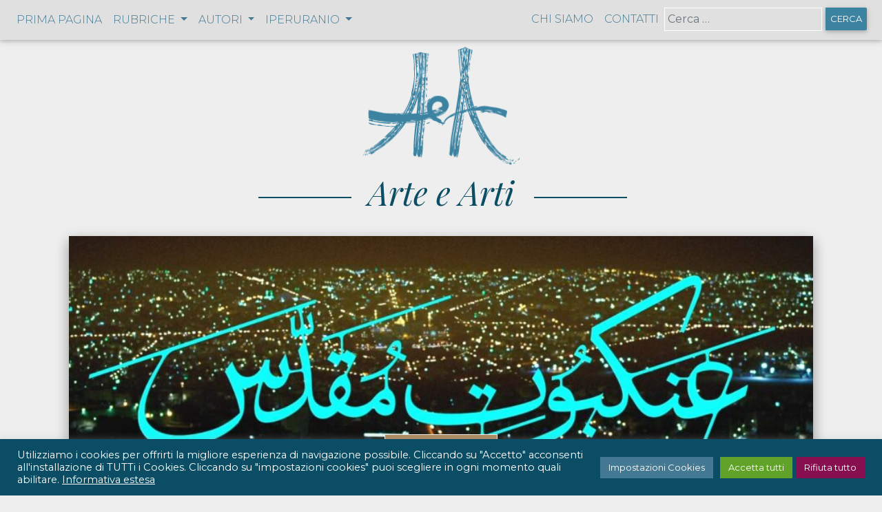

--- FILE ---
content_type: text/html; charset=UTF-8
request_url: https://www.artearti.net/emozioni_visive/holy-spider
body_size: 19066
content:
<!DOCTYPE html>
<html lang="it-IT" prefix="og: https://ogp.me/ns#">
<head><style>img.lazy{min-height:1px}</style><link href="https://www.artearti.net/wp-content/plugins/w3-total-cache/pub/js/lazyload.min.js" as="script">
	<meta charset="UTF-8">
	<meta name="viewport" content="width=device-width, initial-scale=1, shrink-to-fit=no">
	<link rel="profile" href="https://gmpg.org/xfn/11">
		<style>img:is([sizes="auto" i], [sizes^="auto," i]) { contain-intrinsic-size: 3000px 1500px }</style>
	
<!-- Ottimizzazione per i motori di ricerca di Rank Math - https://rankmath.com/ -->
<title>Holy spider - Arte e Arti Magazine</title>
<meta name="description" content="Terzo lungometraggio dell’iraniano - naturalizzato danese - Ali Abbasi, Holy spider inizia come un thriller tradendo però quasi subito i canoni del genere per"/>
<meta name="robots" content="follow, index, max-snippet:-1, max-video-preview:-1, max-image-preview:large"/>
<link rel="canonical" href="https://www.artearti.net/emozioni_visive/holy-spider" />
<meta property="og:locale" content="it_IT" />
<meta property="og:type" content="article" />
<meta property="og:title" content="Holy spider - Arte e Arti Magazine" />
<meta property="og:description" content="Terzo lungometraggio dell’iraniano - naturalizzato danese - Ali Abbasi, Holy spider inizia come un thriller tradendo però quasi subito i canoni del genere per" />
<meta property="og:url" content="https://www.artearti.net/emozioni_visive/holy-spider" />
<meta property="og:site_name" content="Arte e Arti Magazine" />
<meta property="article:section" content="Emozioni visive" />
<meta property="og:updated_time" content="2025-04-01T17:39:40+02:00" />
<meta property="og:image" content="https://www.artearti.net/wp-content/uploads/2023/02/holy_spider_ali_abbasi_0.jpg" />
<meta property="og:image:secure_url" content="https://www.artearti.net/wp-content/uploads/2023/02/holy_spider_ali_abbasi_0.jpg" />
<meta property="og:image:width" content="1600" />
<meta property="og:image:height" content="1308" />
<meta property="og:image:alt" content="Holy spider" />
<meta property="og:image:type" content="image/jpeg" />
<meta property="article:published_time" content="2023-02-17T10:00:00+01:00" />
<meta property="article:modified_time" content="2025-04-01T17:39:40+02:00" />
<meta name="twitter:card" content="summary_large_image" />
<meta name="twitter:title" content="Holy spider - Arte e Arti Magazine" />
<meta name="twitter:description" content="Terzo lungometraggio dell’iraniano - naturalizzato danese - Ali Abbasi, Holy spider inizia come un thriller tradendo però quasi subito i canoni del genere per" />
<meta name="twitter:image" content="https://www.artearti.net/wp-content/uploads/2023/02/holy_spider_ali_abbasi_0.jpg" />
<meta name="twitter:label1" content="Scritto da" />
<meta name="twitter:data1" content="Andrea Mancaniello" />
<meta name="twitter:label2" content="Tempo di lettura" />
<meta name="twitter:data2" content="2 minuti" />
<script type="application/ld+json" class="rank-math-schema">{"@context":"https://schema.org","@graph":[{"@type":"Organization","@id":"https://www.artearti.net/#organization","name":"Arte e Arti Magazine","url":"https://www.artearti.net","logo":{"@type":"ImageObject","@id":"https://www.artearti.net/#logo","url":"https://www.artearti.net/wp-content/uploads/2018/05/logo_artearti_new.png","contentUrl":"https://www.artearti.net/wp-content/uploads/2018/05/logo_artearti_new.png","caption":"Arte e Arti Magazine","inLanguage":"it-IT","width":"231","height":"176"}},{"@type":"WebSite","@id":"https://www.artearti.net/#website","url":"https://www.artearti.net","name":"Arte e Arti Magazine","publisher":{"@id":"https://www.artearti.net/#organization"},"inLanguage":"it-IT"},{"@type":"ImageObject","@id":"https://www.artearti.net/wp-content/uploads/2023/02/holy_spider_ali_abbasi_0.jpg","url":"https://www.artearti.net/wp-content/uploads/2023/02/holy_spider_ali_abbasi_0.jpg","width":"1600","height":"1308","inLanguage":"it-IT"},{"@type":"WebPage","@id":"https://www.artearti.net/emozioni_visive/holy-spider#webpage","url":"https://www.artearti.net/emozioni_visive/holy-spider","name":"Holy spider - Arte e Arti Magazine","datePublished":"2023-02-17T10:00:00+01:00","dateModified":"2025-04-01T17:39:40+02:00","isPartOf":{"@id":"https://www.artearti.net/#website"},"primaryImageOfPage":{"@id":"https://www.artearti.net/wp-content/uploads/2023/02/holy_spider_ali_abbasi_0.jpg"},"inLanguage":"it-IT"},{"@type":"Person","@id":"https://www.artearti.net/author/andreamancaniello","name":"Andrea Mancaniello","url":"https://www.artearti.net/author/andreamancaniello","image":{"@type":"ImageObject","@id":"https://secure.gravatar.com/avatar/6297772cf8c961d3ae51ee4bebf06b058536ee81e7d47049958393bc39fb178c?s=96&amp;d=mm&amp;r=g","url":"https://secure.gravatar.com/avatar/6297772cf8c961d3ae51ee4bebf06b058536ee81e7d47049958393bc39fb178c?s=96&amp;d=mm&amp;r=g","caption":"Andrea Mancaniello","inLanguage":"it-IT"},"worksFor":{"@id":"https://www.artearti.net/#organization"}},{"@type":"NewsArticle","headline":"Holy spider - Arte e Arti Magazine","datePublished":"2023-02-17T10:00:00+01:00","dateModified":"2025-04-01T17:39:40+02:00","articleSection":"Emozioni visive","author":{"@id":"https://www.artearti.net/author/andreamancaniello","name":"Andrea Mancaniello"},"publisher":{"@id":"https://www.artearti.net/#organization"},"description":"Terzo lungometraggio dell\u2019iraniano - naturalizzato danese - Ali Abbasi, Holy spider inizia come un thriller tradendo per\u00f2 quasi subito i canoni del genere per","name":"Holy spider - Arte e Arti Magazine","@id":"https://www.artearti.net/emozioni_visive/holy-spider#richSnippet","isPartOf":{"@id":"https://www.artearti.net/emozioni_visive/holy-spider#webpage"},"image":{"@id":"https://www.artearti.net/wp-content/uploads/2023/02/holy_spider_ali_abbasi_0.jpg"},"inLanguage":"it-IT","mainEntityOfPage":{"@id":"https://www.artearti.net/emozioni_visive/holy-spider#webpage"}}]}</script>
<!-- /Rank Math WordPress SEO plugin -->

<link rel='dns-prefetch' href='//fonts.googleapis.com' />
<link rel="alternate" type="application/rss+xml" title="Arte e Arti Magazine &raquo; Feed" href="https://www.artearti.net/feed" />
<link rel="alternate" type="application/rss+xml" title="Arte e Arti Magazine &raquo; Feed dei commenti" href="https://www.artearti.net/comments/feed" />
<link rel="alternate" type="application/rss+xml" title="Arte e Arti Magazine &raquo; Holy spider Feed dei commenti" href="https://www.artearti.net/emozioni_visive/holy-spider/feed" />
<link rel='stylesheet' id='wp-block-library-css' href='https://www.artearti.net/wp-includes/css/dist/block-library/style.min.css?ver=65eddc822298a78cd8d6bc25276f654a' media='all' />
<style id='classic-theme-styles-inline-css'>
/*! This file is auto-generated */
.wp-block-button__link{color:#fff;background-color:#32373c;border-radius:9999px;box-shadow:none;text-decoration:none;padding:calc(.667em + 2px) calc(1.333em + 2px);font-size:1.125em}.wp-block-file__button{background:#32373c;color:#fff;text-decoration:none}
</style>
<style id='rank-math-toc-block-style-inline-css'>
.wp-block-rank-math-toc-block nav ol{counter-reset:item}.wp-block-rank-math-toc-block nav ol li{display:block}.wp-block-rank-math-toc-block nav ol li:before{content:counters(item, ".") ". ";counter-increment:item}

</style>
<style id='rank-math-rich-snippet-style-inline-css'>
/*!
* Plugin:  Rank Math
* URL: https://rankmath.com/wordpress/plugin/seo-suite/
* Name:  rank-math-review-snippet.css
*/@-webkit-keyframes spin{0%{-webkit-transform:rotate(0deg)}100%{-webkit-transform:rotate(-360deg)}}@keyframes spin{0%{-webkit-transform:rotate(0deg)}100%{-webkit-transform:rotate(-360deg)}}@keyframes bounce{from{-webkit-transform:translateY(0px);transform:translateY(0px)}to{-webkit-transform:translateY(-5px);transform:translateY(-5px)}}@-webkit-keyframes bounce{from{-webkit-transform:translateY(0px);transform:translateY(0px)}to{-webkit-transform:translateY(-5px);transform:translateY(-5px)}}@-webkit-keyframes loading{0%{background-size:20% 50% ,20% 50% ,20% 50%}20%{background-size:20% 20% ,20% 50% ,20% 50%}40%{background-size:20% 100%,20% 20% ,20% 50%}60%{background-size:20% 50% ,20% 100%,20% 20%}80%{background-size:20% 50% ,20% 50% ,20% 100%}100%{background-size:20% 50% ,20% 50% ,20% 50%}}@keyframes loading{0%{background-size:20% 50% ,20% 50% ,20% 50%}20%{background-size:20% 20% ,20% 50% ,20% 50%}40%{background-size:20% 100%,20% 20% ,20% 50%}60%{background-size:20% 50% ,20% 100%,20% 20%}80%{background-size:20% 50% ,20% 50% ,20% 100%}100%{background-size:20% 50% ,20% 50% ,20% 50%}}:root{--rankmath-wp-adminbar-height: 0}#rank-math-rich-snippet-wrapper{overflow:hidden}#rank-math-rich-snippet-wrapper h5.rank-math-title{display:block;font-size:18px;line-height:1.4}#rank-math-rich-snippet-wrapper .rank-math-review-image{float:right;max-width:40%;margin-left:15px}#rank-math-rich-snippet-wrapper .rank-math-review-data{margin-bottom:15px}#rank-math-rich-snippet-wrapper .rank-math-total-wrapper{width:100%;padding:0 0 20px 0;float:left;clear:both;position:relative;-webkit-box-sizing:border-box;box-sizing:border-box}#rank-math-rich-snippet-wrapper .rank-math-total-wrapper .rank-math-total{border:0;display:block;margin:0;width:auto;float:left;text-align:left;padding:0;font-size:24px;line-height:1;font-weight:700;-webkit-box-sizing:border-box;box-sizing:border-box;overflow:hidden}#rank-math-rich-snippet-wrapper .rank-math-total-wrapper .rank-math-review-star{float:left;margin-left:15px;margin-top:5px;position:relative;z-index:99;line-height:1}#rank-math-rich-snippet-wrapper .rank-math-total-wrapper .rank-math-review-star .rank-math-review-result-wrapper{display:inline-block;white-space:nowrap;position:relative;color:#e7e7e7}#rank-math-rich-snippet-wrapper .rank-math-total-wrapper .rank-math-review-star .rank-math-review-result-wrapper .rank-math-review-result{position:absolute;top:0;left:0;overflow:hidden;white-space:nowrap;color:#ffbe01}#rank-math-rich-snippet-wrapper .rank-math-total-wrapper .rank-math-review-star .rank-math-review-result-wrapper i{font-size:18px;-webkit-text-stroke-width:1px;font-style:normal;padding:0 2px;line-height:inherit}#rank-math-rich-snippet-wrapper .rank-math-total-wrapper .rank-math-review-star .rank-math-review-result-wrapper i:before{content:"\2605"}body.rtl #rank-math-rich-snippet-wrapper .rank-math-review-image{float:left;margin-left:0;margin-right:15px}body.rtl #rank-math-rich-snippet-wrapper .rank-math-total-wrapper .rank-math-total{float:right}body.rtl #rank-math-rich-snippet-wrapper .rank-math-total-wrapper .rank-math-review-star{float:right;margin-left:0;margin-right:15px}body.rtl #rank-math-rich-snippet-wrapper .rank-math-total-wrapper .rank-math-review-star .rank-math-review-result{left:auto;right:0}@media screen and (max-width: 480px){#rank-math-rich-snippet-wrapper .rank-math-review-image{display:block;max-width:100%;width:100%;text-align:center;margin-right:0}#rank-math-rich-snippet-wrapper .rank-math-review-data{clear:both}}.clear{clear:both}

</style>
<link rel='stylesheet' id='wp-bootstrap-blocks-styles-css' href='https://www.artearti.net/wp-content/plugins/wp-bootstrap-blocks/build/style-index.css?ver=5.2.0' media='all' />
<style id='global-styles-inline-css'>
:root{--wp--preset--aspect-ratio--square: 1;--wp--preset--aspect-ratio--4-3: 4/3;--wp--preset--aspect-ratio--3-4: 3/4;--wp--preset--aspect-ratio--3-2: 3/2;--wp--preset--aspect-ratio--2-3: 2/3;--wp--preset--aspect-ratio--16-9: 16/9;--wp--preset--aspect-ratio--9-16: 9/16;--wp--preset--color--black: #000000;--wp--preset--color--cyan-bluish-gray: #abb8c3;--wp--preset--color--white: #fff;--wp--preset--color--pale-pink: #f78da7;--wp--preset--color--vivid-red: #cf2e2e;--wp--preset--color--luminous-vivid-orange: #ff6900;--wp--preset--color--luminous-vivid-amber: #fcb900;--wp--preset--color--light-green-cyan: #7bdcb5;--wp--preset--color--vivid-green-cyan: #00d084;--wp--preset--color--pale-cyan-blue: #8ed1fc;--wp--preset--color--vivid-cyan-blue: #0693e3;--wp--preset--color--vivid-purple: #9b51e0;--wp--preset--color--blue: #007bff;--wp--preset--color--indigo: #6610f2;--wp--preset--color--purple: #5533ff;--wp--preset--color--pink: #e83e8c;--wp--preset--color--red: #dc3545;--wp--preset--color--orange: #fd7e14;--wp--preset--color--yellow: #ffc107;--wp--preset--color--green: #28a745;--wp--preset--color--teal: #20c997;--wp--preset--color--cyan: #17a2b8;--wp--preset--color--gray: #6c757d;--wp--preset--color--gray-dark: #343a40;--wp--preset--gradient--vivid-cyan-blue-to-vivid-purple: linear-gradient(135deg,rgba(6,147,227,1) 0%,rgb(155,81,224) 100%);--wp--preset--gradient--light-green-cyan-to-vivid-green-cyan: linear-gradient(135deg,rgb(122,220,180) 0%,rgb(0,208,130) 100%);--wp--preset--gradient--luminous-vivid-amber-to-luminous-vivid-orange: linear-gradient(135deg,rgba(252,185,0,1) 0%,rgba(255,105,0,1) 100%);--wp--preset--gradient--luminous-vivid-orange-to-vivid-red: linear-gradient(135deg,rgba(255,105,0,1) 0%,rgb(207,46,46) 100%);--wp--preset--gradient--very-light-gray-to-cyan-bluish-gray: linear-gradient(135deg,rgb(238,238,238) 0%,rgb(169,184,195) 100%);--wp--preset--gradient--cool-to-warm-spectrum: linear-gradient(135deg,rgb(74,234,220) 0%,rgb(151,120,209) 20%,rgb(207,42,186) 40%,rgb(238,44,130) 60%,rgb(251,105,98) 80%,rgb(254,248,76) 100%);--wp--preset--gradient--blush-light-purple: linear-gradient(135deg,rgb(255,206,236) 0%,rgb(152,150,240) 100%);--wp--preset--gradient--blush-bordeaux: linear-gradient(135deg,rgb(254,205,165) 0%,rgb(254,45,45) 50%,rgb(107,0,62) 100%);--wp--preset--gradient--luminous-dusk: linear-gradient(135deg,rgb(255,203,112) 0%,rgb(199,81,192) 50%,rgb(65,88,208) 100%);--wp--preset--gradient--pale-ocean: linear-gradient(135deg,rgb(255,245,203) 0%,rgb(182,227,212) 50%,rgb(51,167,181) 100%);--wp--preset--gradient--electric-grass: linear-gradient(135deg,rgb(202,248,128) 0%,rgb(113,206,126) 100%);--wp--preset--gradient--midnight: linear-gradient(135deg,rgb(2,3,129) 0%,rgb(40,116,252) 100%);--wp--preset--font-size--small: 13px;--wp--preset--font-size--medium: 20px;--wp--preset--font-size--large: 36px;--wp--preset--font-size--x-large: 42px;--wp--preset--spacing--20: 0.44rem;--wp--preset--spacing--30: 0.67rem;--wp--preset--spacing--40: 1rem;--wp--preset--spacing--50: 1.5rem;--wp--preset--spacing--60: 2.25rem;--wp--preset--spacing--70: 3.38rem;--wp--preset--spacing--80: 5.06rem;--wp--preset--shadow--natural: 6px 6px 9px rgba(0, 0, 0, 0.2);--wp--preset--shadow--deep: 12px 12px 50px rgba(0, 0, 0, 0.4);--wp--preset--shadow--sharp: 6px 6px 0px rgba(0, 0, 0, 0.2);--wp--preset--shadow--outlined: 6px 6px 0px -3px rgba(255, 255, 255, 1), 6px 6px rgba(0, 0, 0, 1);--wp--preset--shadow--crisp: 6px 6px 0px rgba(0, 0, 0, 1);}:where(.is-layout-flex){gap: 0.5em;}:where(.is-layout-grid){gap: 0.5em;}body .is-layout-flex{display: flex;}.is-layout-flex{flex-wrap: wrap;align-items: center;}.is-layout-flex > :is(*, div){margin: 0;}body .is-layout-grid{display: grid;}.is-layout-grid > :is(*, div){margin: 0;}:where(.wp-block-columns.is-layout-flex){gap: 2em;}:where(.wp-block-columns.is-layout-grid){gap: 2em;}:where(.wp-block-post-template.is-layout-flex){gap: 1.25em;}:where(.wp-block-post-template.is-layout-grid){gap: 1.25em;}.has-black-color{color: var(--wp--preset--color--black) !important;}.has-cyan-bluish-gray-color{color: var(--wp--preset--color--cyan-bluish-gray) !important;}.has-white-color{color: var(--wp--preset--color--white) !important;}.has-pale-pink-color{color: var(--wp--preset--color--pale-pink) !important;}.has-vivid-red-color{color: var(--wp--preset--color--vivid-red) !important;}.has-luminous-vivid-orange-color{color: var(--wp--preset--color--luminous-vivid-orange) !important;}.has-luminous-vivid-amber-color{color: var(--wp--preset--color--luminous-vivid-amber) !important;}.has-light-green-cyan-color{color: var(--wp--preset--color--light-green-cyan) !important;}.has-vivid-green-cyan-color{color: var(--wp--preset--color--vivid-green-cyan) !important;}.has-pale-cyan-blue-color{color: var(--wp--preset--color--pale-cyan-blue) !important;}.has-vivid-cyan-blue-color{color: var(--wp--preset--color--vivid-cyan-blue) !important;}.has-vivid-purple-color{color: var(--wp--preset--color--vivid-purple) !important;}.has-black-background-color{background-color: var(--wp--preset--color--black) !important;}.has-cyan-bluish-gray-background-color{background-color: var(--wp--preset--color--cyan-bluish-gray) !important;}.has-white-background-color{background-color: var(--wp--preset--color--white) !important;}.has-pale-pink-background-color{background-color: var(--wp--preset--color--pale-pink) !important;}.has-vivid-red-background-color{background-color: var(--wp--preset--color--vivid-red) !important;}.has-luminous-vivid-orange-background-color{background-color: var(--wp--preset--color--luminous-vivid-orange) !important;}.has-luminous-vivid-amber-background-color{background-color: var(--wp--preset--color--luminous-vivid-amber) !important;}.has-light-green-cyan-background-color{background-color: var(--wp--preset--color--light-green-cyan) !important;}.has-vivid-green-cyan-background-color{background-color: var(--wp--preset--color--vivid-green-cyan) !important;}.has-pale-cyan-blue-background-color{background-color: var(--wp--preset--color--pale-cyan-blue) !important;}.has-vivid-cyan-blue-background-color{background-color: var(--wp--preset--color--vivid-cyan-blue) !important;}.has-vivid-purple-background-color{background-color: var(--wp--preset--color--vivid-purple) !important;}.has-black-border-color{border-color: var(--wp--preset--color--black) !important;}.has-cyan-bluish-gray-border-color{border-color: var(--wp--preset--color--cyan-bluish-gray) !important;}.has-white-border-color{border-color: var(--wp--preset--color--white) !important;}.has-pale-pink-border-color{border-color: var(--wp--preset--color--pale-pink) !important;}.has-vivid-red-border-color{border-color: var(--wp--preset--color--vivid-red) !important;}.has-luminous-vivid-orange-border-color{border-color: var(--wp--preset--color--luminous-vivid-orange) !important;}.has-luminous-vivid-amber-border-color{border-color: var(--wp--preset--color--luminous-vivid-amber) !important;}.has-light-green-cyan-border-color{border-color: var(--wp--preset--color--light-green-cyan) !important;}.has-vivid-green-cyan-border-color{border-color: var(--wp--preset--color--vivid-green-cyan) !important;}.has-pale-cyan-blue-border-color{border-color: var(--wp--preset--color--pale-cyan-blue) !important;}.has-vivid-cyan-blue-border-color{border-color: var(--wp--preset--color--vivid-cyan-blue) !important;}.has-vivid-purple-border-color{border-color: var(--wp--preset--color--vivid-purple) !important;}.has-vivid-cyan-blue-to-vivid-purple-gradient-background{background: var(--wp--preset--gradient--vivid-cyan-blue-to-vivid-purple) !important;}.has-light-green-cyan-to-vivid-green-cyan-gradient-background{background: var(--wp--preset--gradient--light-green-cyan-to-vivid-green-cyan) !important;}.has-luminous-vivid-amber-to-luminous-vivid-orange-gradient-background{background: var(--wp--preset--gradient--luminous-vivid-amber-to-luminous-vivid-orange) !important;}.has-luminous-vivid-orange-to-vivid-red-gradient-background{background: var(--wp--preset--gradient--luminous-vivid-orange-to-vivid-red) !important;}.has-very-light-gray-to-cyan-bluish-gray-gradient-background{background: var(--wp--preset--gradient--very-light-gray-to-cyan-bluish-gray) !important;}.has-cool-to-warm-spectrum-gradient-background{background: var(--wp--preset--gradient--cool-to-warm-spectrum) !important;}.has-blush-light-purple-gradient-background{background: var(--wp--preset--gradient--blush-light-purple) !important;}.has-blush-bordeaux-gradient-background{background: var(--wp--preset--gradient--blush-bordeaux) !important;}.has-luminous-dusk-gradient-background{background: var(--wp--preset--gradient--luminous-dusk) !important;}.has-pale-ocean-gradient-background{background: var(--wp--preset--gradient--pale-ocean) !important;}.has-electric-grass-gradient-background{background: var(--wp--preset--gradient--electric-grass) !important;}.has-midnight-gradient-background{background: var(--wp--preset--gradient--midnight) !important;}.has-small-font-size{font-size: var(--wp--preset--font-size--small) !important;}.has-medium-font-size{font-size: var(--wp--preset--font-size--medium) !important;}.has-large-font-size{font-size: var(--wp--preset--font-size--large) !important;}.has-x-large-font-size{font-size: var(--wp--preset--font-size--x-large) !important;}
:where(.wp-block-post-template.is-layout-flex){gap: 1.25em;}:where(.wp-block-post-template.is-layout-grid){gap: 1.25em;}
:where(.wp-block-columns.is-layout-flex){gap: 2em;}:where(.wp-block-columns.is-layout-grid){gap: 2em;}
:root :where(.wp-block-pullquote){font-size: 1.5em;line-height: 1.6;}
</style>
<link rel='stylesheet' id='cookie-law-info-css' href='https://www.artearti.net/wp-content/plugins/cookie-law-info/legacy/public/css/cookie-law-info-public.css?ver=3.2.8' media='all' />
<link rel='stylesheet' id='cookie-law-info-gdpr-css' href='https://www.artearti.net/wp-content/plugins/cookie-law-info/legacy/public/css/cookie-law-info-gdpr.css?ver=3.2.8' media='all' />
<link rel='stylesheet' id='wpa-css-css' href='https://www.artearti.net/wp-content/plugins/honeypot/includes/css/wpa.css?ver=2.2.05' media='all' />
<link rel='stylesheet' id='child-understrap-styles-css' href='https://www.artearti.net/wp-content/themes/understrap-artearti/css/child-theme.min.css?ver=0.6.0' media='all' />
<link rel='stylesheet' id='Montserrat-css' href='https://fonts.googleapis.com/css2?family=Montserrat:ital,wght@0,100;0,200;0,300;0,400;0,600;0,700;1,100;1,200;1,300;1,400;1,600;1,700&#038;display=swap' media='all' />
<link rel='stylesheet' id='Playfair-css' href='https://fonts.googleapis.com/css2?family=Playfair+Display:ital,wght@0,400;0,600;0,700;0,800;1,400;1,600;1,700;1,800&#038;display=swap' media='all' />
<link rel='stylesheet' id='artearti-style-css' href='https://www.artearti.net/wp-content/themes/understrap-artearti/css/artearti-style.css?ver=65eddc822298a78cd8d6bc25276f654a' media='all' />
<link rel='stylesheet' id='mdb-style-css' href='https://www.artearti.net/wp-content/themes/understrap-artearti/css/mdb.css?ver=65eddc822298a78cd8d6bc25276f654a' media='all' />
<link rel='stylesheet' id='animate-css' href='https://www.artearti.net/wp-content/themes/understrap-artearti/css/animate.css?ver=65eddc822298a78cd8d6bc25276f654a' media='all' />
<link rel='stylesheet' id='slick-css' href='https://www.artearti.net/wp-content/themes/understrap-artearti/css/slick.css?ver=65eddc822298a78cd8d6bc25276f654a' media='all' />
<script src="https://www.artearti.net/wp-includes/js/jquery/jquery.min.js?ver=3.7.1" id="jquery-core-js"></script>
<script src="https://www.artearti.net/wp-includes/js/jquery/jquery-migrate.min.js?ver=3.4.1" id="jquery-migrate-js"></script>
<script id="cookie-law-info-js-extra">
var Cli_Data = {"nn_cookie_ids":["test_cookie","IDE","yt-remote-device-id","yt-remote-connected-devices","_ga","_gid","_gat_gtag_UA_6586241_1","CONSENT","YSC","VISITOR_INFO1_LIVE"],"cookielist":[],"non_necessary_cookies":{"functional":["yt-remote-device-id","yt-remote-connected-devices","YSC","VISITOR_INFO1_LIVE"],"analytics":["_ga","_gid","_gat_gtag_UA_6586241_1","CONSENT"],"pubblicitari":["NID","test_cookie","IDE"]},"ccpaEnabled":"","ccpaRegionBased":"","ccpaBarEnabled":"","strictlyEnabled":["necessary","obligatoire"],"ccpaType":"gdpr","js_blocking":"1","custom_integration":"","triggerDomRefresh":"","secure_cookies":""};
var cli_cookiebar_settings = {"animate_speed_hide":"500","animate_speed_show":"500","background":"#0a4d64","border":"#b1a6a6c2","border_on":"","button_1_button_colour":"#0b9e88","button_1_button_hover":"#097e6d","button_1_link_colour":"#fff","button_1_as_button":"1","button_1_new_win":"","button_2_button_colour":"#333","button_2_button_hover":"#292929","button_2_link_colour":"#ffffff","button_2_as_button":"","button_2_hidebar":"","button_3_button_colour":"#880f4f","button_3_button_hover":"#6d0c3f","button_3_link_colour":"#ffffff","button_3_as_button":"1","button_3_new_win":"","button_4_button_colour":"#437992","button_4_button_hover":"#366175","button_4_link_colour":"#ffffff","button_4_as_button":"1","button_7_button_colour":"#61a229","button_7_button_hover":"#4e8221","button_7_link_colour":"#fff","button_7_as_button":"1","button_7_new_win":"","font_family":"inherit","header_fix":"","notify_animate_hide":"1","notify_animate_show":"","notify_div_id":"#cookie-law-info-bar","notify_position_horizontal":"right","notify_position_vertical":"bottom","scroll_close":"","scroll_close_reload":"","accept_close_reload":"","reject_close_reload":"","showagain_tab":"1","showagain_background":"#fff","showagain_border":"#000","showagain_div_id":"#cookie-law-info-again","showagain_x_position":"100px","text":"#ffffff","show_once_yn":"","show_once":"10000","logging_on":"","as_popup":"","popup_overlay":"1","bar_heading_text":"","cookie_bar_as":"banner","popup_showagain_position":"bottom-right","widget_position":"left"};
var log_object = {"ajax_url":"https:\/\/www.artearti.net\/wp-admin\/admin-ajax.php"};
</script>
<script src="https://www.artearti.net/wp-content/plugins/cookie-law-info/legacy/public/js/cookie-law-info-public.js?ver=3.2.8" id="cookie-law-info-js"></script>
<link rel="https://api.w.org/" href="https://www.artearti.net/wp-json/" /><link rel="alternate" title="JSON" type="application/json" href="https://www.artearti.net/wp-json/wp/v2/posts/39573" /><link rel="EditURI" type="application/rsd+xml" title="RSD" href="https://www.artearti.net/xmlrpc.php?rsd" />

<link rel='shortlink' href='https://www.artearti.net/?p=39573' />
<link rel="alternate" title="oEmbed (JSON)" type="application/json+oembed" href="https://www.artearti.net/wp-json/oembed/1.0/embed?url=https%3A%2F%2Fwww.artearti.net%2Femozioni_visive%2Fholy-spider" />
<link rel="alternate" title="oEmbed (XML)" type="text/xml+oembed" href="https://www.artearti.net/wp-json/oembed/1.0/embed?url=https%3A%2F%2Fwww.artearti.net%2Femozioni_visive%2Fholy-spider&#038;format=xml" />
<!-- Global site tag (gtag.js) - Google Analytics -->
<script type="text/plain" data-cli-class="cli-blocker-script"  data-cli-script-type="analytics" data-cli-block="true"  data-cli-element-position="head" async src="https://www.googletagmanager.com/gtag/js?id=UA-6586241-1"></script>
<script type="text/plain" data-cli-class="cli-blocker-script"  data-cli-script-type="analytics" data-cli-block="true"  data-cli-element-position="head">
  window.dataLayer = window.dataLayer || [];
  function gtag(){dataLayer.push(arguments);}
  gtag('js', new Date());

  gtag('config', 'UA-6586241-1'), { 
	  'anonymize_ip': true,
	  'cookie_prefix': 'artearti',
      'allow_google_signals': false};
</script>
	  <!-- Custom Favicons -->
	  <link rel="shortcut icon" href="https://www.artearti.net/wp-content/themes/understrap-artearti/img/favicon.ico?v=2"/>
	  <link rel="apple-touch-icon" href="https://www.artearti.net/wp-content/themes/understrap-artearti/apple-touch-icon.png">
	  <link rel="pingback" href="https://www.artearti.net/xmlrpc.php">
<meta name="mobile-web-app-capable" content="yes">
<meta name="apple-mobile-web-app-capable" content="yes">
<meta name="apple-mobile-web-app-title" content="Arte e Arti Magazine - Il Magazine di Arte e Arti">
<style id="custom-background-css">
body.custom-background { background-color: #eeeeee; }
</style>
			<style id="wp-custom-css">
			hr.is-style-default {
	border-bottom: none !important;
	border-top: 1px #d0cdcd dashed !important;
}

.home-extra-block-img img {    box-shadow: 0 0 10px 4px rgb(0 0 0 / 15%) !important;}

.home-extra-block-img figcaption {   font-size: 0.8rem !important;}

.alignRight {
	float: right;
}
.alignLeft {
	float: left;
}

.absMiddle {
	display: block;
	margin: 2em auto 0.5em auto;
}

.single-editoriali .entry-meta {
  text-align: center;
  position: relative;
  
}		</style>
		</head>

<body data-rsssl=1 class="wp-singular post-template-default single single-post postid-39573 single-format-standard custom-background wp-custom-logo wp-embed-responsive wp-theme-understrap wp-child-theme-understrap-artearti group-blog understrap-has-sidebar" itemscope itemtype="http://schema.org/WebSite">
<div class="site" id="page">

	<!--TOP-NAVBAR-START-->  
	<nav class="navbar navbar-expand-lg navbar-light bg-light z-depth-1">
    <button class="navbar-toggler" type="button" data-toggle="collapse" data-target="#navbarSupportedContent" aria-controls="navbarSupportedContent" aria-expanded="false" aria-label="Toggle navigation">
      <span class="navbar-toggler-icon"></span>
    </button>

  <div class="collapse navbar-collapse collapse navbar-collapse justify-content-between" id="navbarSupportedContent">
    <ul class="navbar-nav ">
      <li class="nav-item">
        <a class="nav-link" href="https://www.artearti.net">
                                                                          Prima pagina
                                              </a>

      </li>
      <li class="nav-item dropdown">
        <a class="nav-link dropdown-toggle" href="#" id="navbarDropdown" role="button" data-toggle="dropdown" aria-haspopup="true" aria-expanded="false">
          Rubriche
        </a>
        <div class="dropdown-menu" aria-labelledby="navbarDropdown">

          <!--  RUBRICHE - SUBMENU  -->
          <div class="container">
          <div class="row">
            <div class="col-md-4">
              <!-- <h6 class="sub-title text-uppercase font-weight-bold white-text">Featured</h6> -->
                            <ul class="nav flex-column">
                	<li class="cat-item cat-item-215"><a href="https://www.artearti.net/rubrica/approfondiamo_su">Approfondiamo su&#8230;</a>
</li>
	<li class="cat-item cat-item-240"><a href="https://www.artearti.net/rubrica/arcadia-possibile-storie-di-agroecologia">Arcadia possibile: storie di agroecologia</a>
</li>
	<li class="cat-item cat-item-151"><a href="https://www.artearti.net/rubrica/art-rumours-from-the-usa">Art rumours from the USA</a>
</li>
	<li class="cat-item cat-item-169"><a href="https://www.artearti.net/rubrica/art-times">Art Times</a>
</li>
	<li class="cat-item cat-item-153"><a href="https://www.artearti.net/rubrica/arti-in-abruzzo">Arti in Abruzzo</a>
</li>
	<li class="cat-item cat-item-225"><a href="https://www.artearti.net/rubrica/artisticamente_scientifico">Artisticamente scientifico</a>
</li>
	<li class="cat-item cat-item-191"><a href="https://www.artearti.net/rubrica/cinema">Cinema</a>
</li>
	<li class="cat-item cat-item-190"><a href="https://www.artearti.net/rubrica/concorsi">Concorsi</a>
</li>
	<li class="cat-item cat-item-228"><a href="https://www.artearti.net/rubrica/critica_ideale">Critica ideale</a>
</li>
	<li class="cat-item cat-item-226"><a href="https://www.artearti.net/rubrica/da_mettere_in_agenda">Da mettere in agenda</a>
</li>
	<li class="cat-item cat-item-160"><a href="https://www.artearti.net/rubrica/danza">Danza</a>
</li>
	<li class="cat-item cat-item-223"><a href="https://www.artearti.net/rubrica/deutsche_seite">Deutsche Seite</a>
</li>
	<li class="cat-item cat-item-165"><a href="https://www.artearti.net/rubrica/editoriali">Editoriali</a>
</li>
	<li class="cat-item cat-item-217"><a href="https://www.artearti.net/rubrica/emozioni_visive">Emozioni visive</a>
</li>
	<li class="cat-item cat-item-188"><a href="https://www.artearti.net/rubrica/eventi">Eventi</a>
</li>              </ul>
            </div>
            
            <div class="col-md-4">
             
              <ul class="nav flex-column">
                
	<li class="cat-item cat-item-187"><a href="https://www.artearti.net/rubrica/festival">Festival</a>
</li>
	<li class="cat-item cat-item-170"><a href="https://www.artearti.net/rubrica/horizon-parisien">Horizon parisien</a>
</li>
	<li class="cat-item cat-item-172"><a href="https://www.artearti.net/rubrica/incontri-platonici">Incontri platonici</a>
</li>
	<li class="cat-item cat-item-216"><a href="https://www.artearti.net/rubrica/itinerari_d_autore">Itinerari&#8230; d&#039;autore!</a>
</li>
	<li class="cat-item cat-item-230"><a href="https://www.artearti.net/rubrica/ius-est-ars-osmosi-tra-arte-e-diritto">Ius est ars. Osmosi tra arte e diritto</a>
</li>
	<li class="cat-item cat-item-186"><a href="https://www.artearti.net/rubrica/jazz">Jazz</a>
</li>
	<li class="cat-item cat-item-176"><a href="https://www.artearti.net/rubrica/jeanneke-pis">Jeanneke Pis</a>
</li>
	<li class="cat-item cat-item-180"><a href="https://www.artearti.net/rubrica/la-lingua-e-il-diritto">La lingua e il diritto</a>
</li>
	<li class="cat-item cat-item-181"><a href="https://www.artearti.net/rubrica/la-nona-arte">La nona arte</a>
</li>
	<li class="cat-item cat-item-182"><a href="https://www.artearti.net/rubrica/le-linee-di-una-idea">Le linee di una Idea</a>
</li>
	<li class="cat-item cat-item-220"><a href="https://www.artearti.net/rubrica/libri_e_pubblicazioni">Libri e pubblicazioni</a>
</li>
	<li class="cat-item cat-item-222"><a href="https://www.artearti.net/rubrica/lumbard_emusiun">Lumbard emusiun</a>
</li>
	<li class="cat-item cat-item-173"><a href="https://www.artearti.net/rubrica/mirada-espanola">Mirada Espa&#241;ola</a>
</li>
	<li class="cat-item cat-item-208"><a href="https://www.artearti.net/rubrica/mostre">Mostre</a>
</li>
	<li class="cat-item cat-item-206"><a href="https://www.artearti.net/rubrica/musei">Musei</a>
</li>              </ul>
            </div>
            <div class="col-md-4">
              
              <ul class="nav flex-column">
                
	<li class="cat-item cat-item-204"><a href="https://www.artearti.net/rubrica/musica">Musica</a>
</li>
	<li class="cat-item cat-item-193"><a href="https://www.artearti.net/rubrica/news">News</a>
</li>
	<li class="cat-item cat-item-224"><a href="https://www.artearti.net/rubrica/non_solo_cultura">Non solo cultura</a>
</li>
	<li class="cat-item cat-item-174"><a href="https://www.artearti.net/rubrica/not-so-far-east">Not so&#8230;far East</a>
</li>
	<li class="cat-item cat-item-219"><a href="https://www.artearti.net/rubrica/pensando_ai_bambini">Pensando ai bambini</a>
</li>
	<li class="cat-item cat-item-202"><a href="https://www.artearti.net/rubrica/pluritematici">Pluritematici</a>
</li>
	<li class="cat-item cat-item-200"><a href="https://www.artearti.net/rubrica/premi">Premi</a>
</li>
	<li class="cat-item cat-item-227"><a href="https://www.artearti.net/rubrica/quote_rosa">Quote rosa?</a>
</li>
	<li class="cat-item cat-item-221"><a href="https://www.artearti.net/rubrica/riflettori_su">Riflettori su&#8230;</a>
</li>
	<li class="cat-item cat-item-199"><a href="https://www.artearti.net/rubrica/sapere-di-gusto">Sapere di gusto</a>
</li>
	<li class="cat-item cat-item-1"><a href="https://www.artearti.net/rubrica/senza-categoria">Senza categoria</a>
</li>
	<li class="cat-item cat-item-218"><a href="https://www.artearti.net/rubrica/spazio_libero">Spazio lib(e)ro</a>
</li>
	<li class="cat-item cat-item-163"><a href="https://www.artearti.net/rubrica/sullarchitettura">sull&#039;ARchiTEttura</a>
</li>
	<li class="cat-item cat-item-198"><a href="https://www.artearti.net/rubrica/teatro">Teatro</a>
</li>
	<li class="cat-item cat-item-205"><a href="https://www.artearti.net/rubrica/tre-punte-di-diamante">Tre punte di diamante</a>
</li>              </ul>
            </div>
          </div>

          <!--  /.container  -->


        </div>
      </li>
      <li class="nav-item dropdown">
        <a class="nav-link dropdown-toggle" href="https://www.artearti.net/autori" id="navbarDropdown" role="button" data-toggle="dropdown" aria-haspopup="true" aria-expanded="false">
          Autori
        </a>

        <!--  AUTORI - SUBMENU  -->
        <div class="dropdown-menu" aria-labelledby="navbarDropdown">


          <div class="container">
            <div class="row">             

              <div class="col-md-4"><ul class="nav flex-column"><li class="nav-item 1"><a class="nav-link" href="https://www.artearti.net/author/francescaalati"> Francesca Alati</a></li><li class="nav-item 2"><a class="nav-link" href="https://www.artearti.net/author/amiciinvisita"> Amici in Visita</a></li><li class="nav-item 3"><a class="nav-link" href="https://www.artearti.net/author/luciaannunziato"> Lucia Annunziato</a></li><li class="nav-item 4"><a class="nav-link" href="https://www.artearti.net/author/mirkobartolucci"> Mirko Bartolucci</a></li><li class="nav-item 5"><a class="nav-link" href="https://www.artearti.net/author/sarabello"> Sara Bello</a></li><li class="nav-item 6"><a class="nav-link" href="https://www.artearti.net/author/angelitabenelli"> Angelita Benelli</a></li><li class="nav-item 7"><a class="nav-link" href="https://www.artearti.net/author/sborgioli"> Stefano L. Borgioli</a></li><li class="nav-item 8"><a class="nav-link" href="https://www.artearti.net/author/dbrugioni"> Donata Brugioni</a></li><li class="nav-item 9"><a class="nav-link" href="https://www.artearti.net/author/danielabrunetti"> Daniela Brunetti</a></li><li class="nav-item 10"><a class="nav-link" href="https://www.artearti.net/author/dgcolasanto"> Davide Giuseppe Colasanto</a></li><li class="nav-item 11"><a class="nav-link" href="https://www.artearti.net/author/cinziacolzi"> Cinzia Colzi</a></li></ul></div><div class="col-md-4" ><ul class="nav flex-column"><li class="nav-item 12"><a class="nav-link" href="https://www.artearti.net/author/kattycolzi"> Katty Colzi</a></li><li class="nav-item 13"><a class="nav-link" href="https://www.artearti.net/author/Ellegi"> Ellegi</a></li><li class="nav-item 14"><a class="nav-link" href="https://www.artearti.net/author/maricaguccini"> Marica Guccini</a></li><li class="nav-item 15"><a class="nav-link" href="https://www.artearti.net/author/smacaluso"> Salvatore Macaluso</a></li><li class="nav-item 16"><a class="nav-link" href="https://www.artearti.net/author/mafalda"> Mafalda</a></li><li class="nav-item 17"><a class="nav-link" href="https://www.artearti.net/author/andreamancaniello"> Andrea Mancaniello</a></li><li class="nav-item 18"><a class="nav-link" href="https://www.artearti.net/author/robertomariotti"> Roberto Mariotti</a></li><li class="nav-item 19"><a class="nav-link" href="https://www.artearti.net/author/amarsella"> Anastasia Marsella</a></li><li class="nav-item 20"><a class="nav-link" href="https://www.artearti.net/author/matilde"> Matilde</a></li><li class="nav-item 21"><a class="nav-link" href="https://www.artearti.net/author/flaviamolinari"> Flavia Molinari</a></li><li class="nav-item 22"><a class="nav-link" href="https://www.artearti.net/author/elisabettamorici"> Elisabetta Morici</a></li></ul></div><div class="col-md-4" ><ul class="nav flex-column"><li class="nav-item 23"><a class="nav-link" href="https://www.artearti.net/author/fpera"> Federica Pera</a></li><li class="nav-item 24"><a class="nav-link" href="https://www.artearti.net/author/sarapietrantoni"> Sara Pietrantoni</a></li><li class="nav-item 25"><a class="nav-link" href="https://www.artearti.net/author/fabiolapinzi"> Fabiola Pinzi</a></li><li class="nav-item 26"><a class="nav-link" href="https://www.artearti.net/author/elenapratesi"> Elena Pratesi</a></li><li class="nav-item 27"><a class="nav-link" href="https://www.artearti.net/author/redazione"> Redazione</a></li><li class="nav-item 28"><a class="nav-link" href="https://www.artearti.net/author/laviniarinaldi"> Lavinia Rinaldi</a></li><li class="nav-item 29"><a class="nav-link" href="https://www.artearti.net/author/francescoromano"> Francesco Romano</a></li><li class="nav-item 30"><a class="nav-link" href="https://www.artearti.net/author/ssartini"> Stefano Sartini</a></li><li class="nav-item 31"><a class="nav-link" href="https://www.artearti.net/author/francaspiezia"> Franca Spiezia</a></li><li class="nav-item 32"><a class="nav-link" href="https://www.artearti.net/author/adeletacchi"> Adele Tacchi</a></li></div>
            </div>
          </div>
          <!--  /.container  -->


        </div>
      </li>
       <li class="nav-item dropdown">
                <a class="nav-link dropdown-toggle" href="https://arteartiwp/iperuranio/" id="navbarDropdown" role="button" data-toggle="dropdown" aria-haspopup="true" aria-expanded="false">
          Iperuranio
        </a>

        <!--  IP - SUBMENU  -->
        <div class="dropdown-menu" aria-labelledby="navbarDropdown">


          <div class="container">
            <div class="row">             

              <div class="col-md-4"><ul class="nav flex-column"><li class="nav-item 1"><a class="nav-link" href="https://www.artearti.net/iperuranio/manifesto"> Manifesto</a></li><li class="nav-item 2"><a class="nav-link" href="https://www.artearti.net/iperuranio/stanchi_dei_fiori"> Stanchi dei fiori</a></li></ul></div><div class="col-md-4" ><ul class="nav flex-column"><li class="nav-item 3"><a class="nav-link" href="https://www.artearti.net/iperuranio/anche_il_quadro_e_un_oggetto_loggetto_del_quadro"> Anche il quadro è un oggetto: l'oggetto del quadro</a></li><li class="nav-item 4"><a class="nav-link" href="https://www.artearti.net/iperuranio/lunita_unitalia_unitalia_unita"> L'unità UNITALIA un'Italia unita</a></li></ul></div><div class="col-md-4" ><ul class="nav flex-column"><li class="nav-item 5"><a class="nav-link" href="https://www.artearti.net/iperuranio/osservando_il_dolore_degli_altri"> Osservando il dolore degli altri</a></li><li class="nav-item 6"><a class="nav-link" href="https://www.artearti.net/iperuranio/pastellisti"> Pastellisti</a></li><li class="nav-item 7"><a class="nav-link" href="https://www.artearti.net/iperuranio/saggi-aggiuntivi"> Saggi Aggiuntivi</a></li></div>
            </div>
          </div>
          <!--  /.container  -->


        </div>        
                
      </li> 

    </ul>
    
    <!--  BRAND 
    <ul class="nav navbar-nav navbar-logo mx-auto">
      <li class="nav-item">
        <a class="nav-link mx-auto rounded-circle" href="#">Arte e Arti Magazine</a>
      </li>
    </ul>  -->

    



  
  <ul id="menu-istituzionale" class="navbar-nav "><li itemscope="itemscope" itemtype="https://www.schema.org/SiteNavigationElement" id="menu-item-6223" class="menu-item menu-item-type-post_type menu-item-object-page menu-item-6223 nav-item nav-item"><a class="nav-link"title="Chi siamo" href="https://www.artearti.net/chi-siamo" class="nav-link">Chi siamo</a></li>
<li itemscope="itemscope" itemtype="https://www.schema.org/SiteNavigationElement" id="menu-item-6224" class="menu-item menu-item-type-post_type menu-item-object-page menu-item-6224 nav-item nav-item"><a class="nav-link"title="Contatti" href="https://www.artearti.net/contatti" class="nav-link">Contatti</a></li>
<li id='nav-search-box' class='nav-item '>
<form role="search" class="search-form" method="get" action="https://www.artearti.net/" >
	<label class="screen-reader-text" for="s-1">Ricerca per:</label>
	<div class="input-group">
		<input type="search" class="field search-field form-control" id="s-1" name="s" value="" placeholder="Cerca &hellip;">
					<span class="input-group-append">
				<input type="submit" class="submit search-submit btn btn-primary" name="submit" value="Cerca">
			</span>
			</div>
</form>
</li></ul>		</div>		
  </div>


</nav>



	
<div class="container-fluid" id="branded">
	<div class="row">
		
			<div id="logo" class="mx-auto">
				<img  class="mx-auto d-block mt-2 lazy" src="data:image/svg+xml,%3Csvg%20xmlns='http://www.w3.org/2000/svg'%20viewBox='0%200%201%201'%3E%3C/svg%3E" data-src="https://www.artearti.net/wp-content/themes/understrap-artearti/img/logo_artearti_new.png" alt="Arte e Arti"/>
								<h1 class="text-center mr-4" ><span>Arte e Arti</span></h1>
							</div>

		</div>			
</div>
			
	

<div class="wrapper" id="single-wrapper">

	<div class="container" id="content" tabindex="-1">

		<div class="row">

			<!-- Do the left sidebar check -->
						<div class="col-md-12 content-area" id="primary">

			<main class="site-main" id="main">

				
<article class="post-39573 post type-post status-publish format-standard has-post-thumbnail hentry category-emozioni_visive odd" id="post-39573">
<div class="row justify-content-right" >
	<div class="col align-self-right">
		
	</div>
</div>
	<header class="entry-header">
		<div class="container">
			    
	
		<figure class="figure cover z-depth-2">
			<img src="data:image/svg+xml,%3Csvg%20xmlns='http://www.w3.org/2000/svg'%20viewBox='0%200%20900%20900'%3E%3C/svg%3E" data-src="https://www.artearti.net/wp-content/uploads/2023/02/holy_spider_ali_abbasi_0-900x900.jpg" class="img-fluid  w-100 lazy" />
		</figure>
					<div class="row justify-content-center ">
		<div class="entry-meta col-md-8 align-self-center">
			<div class="art-cat w-auto">	<span class="hoverable"><a href="https://www.artearti.net/rubrica/emozioni_visive" rel="category tag">Emozioni visive</a> </span> </div>
			<h2 class="h1-responsive entry-title z-depth-0"><span class="myspacer">&nbsp;&nbsp;</span>Holy spider</h2>						
						<p class="art-author"> Di: <a href="https://www.artearti.net/author/andreamancaniello" title="Articoli scritti da Andrea Mancaniello" rel="author">Andrea Mancaniello</a> </p>
						<p class="art-date">17 Febbraio, 2023</p>	
				
				
					
				
					
								
		</div><!-- .entry-meta -->
			
		</div>	
		</div>	
	</header><!-- .entry-header -->

	<!-- IPERURANIO STUFF -->
	
	<div class="entry-content">

		
<div class="wp-block-image"><figure class="alignleft size-large is-resized"><img decoding="async" src="data:image/svg+xml,%3Csvg%20xmlns='http://www.w3.org/2000/svg'%20viewBox='0%200%20731%201024'%3E%3C/svg%3E" data-src="https://www.artearti.net/wp-content/uploads/2023/02/holy_spider_ali_abbasi_1-731x1024.jpg" alt="" class="wp-image-39593 lazy" width="300" data-srcset="https://www.artearti.net/wp-content/uploads/2023/02/holy_spider_ali_abbasi_1-731x1024.jpg 731w, https://www.artearti.net/wp-content/uploads/2023/02/holy_spider_ali_abbasi_1-214x300.jpg 214w, https://www.artearti.net/wp-content/uploads/2023/02/holy_spider_ali_abbasi_1-768x1075.jpg 768w, https://www.artearti.net/wp-content/uploads/2023/02/holy_spider_ali_abbasi_1.jpg 980w" data-sizes="(max-width: 731px) 100vw, 731px" /></figure></div>



<p>Terzo lungometraggio dell’iraniano &#8211; naturalizzato danese &#8211; Ali Abbasi, <em>Holy spider</em> inizia come un <em>thriller</em> tradendo però quasi subito i canoni del genere per raccontare fatti di cronaca reali, che videro sedici prostitute uccise nella città santa di Mashhad &#8211; Iran del nord, vicino al confine con Turkmenistan e Afghanistan &#8211; nei mesi a cavallo tra l&#8217;anno 2000 e il 2001.<br>Nella sequenza di apertura una giovane madre davanti allo specchio del bagno, con lividi sulla schiena ben in evidenza, è intenta a prepararsi per uscire in piena notte; bacia il suo bambino sulla fronte ed esce con la promessa che sarà di ritorno prima che lui si risvegli, ma il destino deciderà altrimenti.<br>Un <em>incipit</em> potente, teso a restituire dignità alle vittime di un assassino seriale che, etichettate ‘donne impure’ dalla mentalità comune, sono state identificate con l’azione disdicevole del prostituirsi cancellando dolore e dramma, quindi ogni traccia di comprensione, per le condizioni di estrema povertà che le hanno spinte a vendersi in strada.<br>Sulle prime pagine dei giornali il misterioso omicida era chiamato ’ragno assassino’ perché molte donne le ha portate a casa, nella sua tana, per sopprimerle. Questo nome, insieme alla visione notturna della città di Mashhad con i suoi viali illuminati a evocare la forma di una ragnatela, è all’origine dell’intuizione del regista nel dare il titolo al film ‘ragno sacro’ che sottolinea anche il movente delle uccisioni: liberare la città santa, sede del Santuario dell&#8217;Imām Reżā, in assoluto la moschea più grande del mondo, dal degrado morale della prostituzione diffusa ovunque come piaga sacrilega in tutta la città.</p>



<div class="wp-block-image"><figure class="aligncenter size-large"><img fetchpriority="high" decoding="async" width="819" height="1024" src="data:image/svg+xml,%3Csvg%20xmlns='http://www.w3.org/2000/svg'%20viewBox='0%200%20819%201024'%3E%3C/svg%3E" data-src="https://www.artearti.net/wp-content/uploads/2023/02/holy_spider_ali_abbasi_2-819x1024.jpg" alt="" class="wp-image-39597 lazy" data-srcset="https://www.artearti.net/wp-content/uploads/2023/02/holy_spider_ali_abbasi_2-819x1024.jpg 819w, https://www.artearti.net/wp-content/uploads/2023/02/holy_spider_ali_abbasi_2-240x300.jpg 240w, https://www.artearti.net/wp-content/uploads/2023/02/holy_spider_ali_abbasi_2-768x960.jpg 768w, https://www.artearti.net/wp-content/uploads/2023/02/holy_spider_ali_abbasi_2-1229x1536.jpg 1229w, https://www.artearti.net/wp-content/uploads/2023/02/holy_spider_ali_abbasi_2.jpg 1600w" data-sizes="(max-width: 819px) 100vw, 819px" /></figure></div>



<p><em><em>Holy spider</em></em> è strutturato in due flussi narrativi paralleli che seguono separatamente le azioni dell’assassino Saeed Hanaei e della giornalista Rahimi giunta da Teheran per indagare sugli omicidi; l’attrice Zar Amir-Ebrahimi, che la interpreta, ha dato al personaggio la sua rabbia per essere stata costretta ad abbandonare la patria quando, già nota come <em>star</em> televisiva, un suo video privato è stato diffuso e venduto in strada, generando l’ostracismo che le ha impedito di lavorare.</p>



<div class="wp-block-image"><figure class="aligncenter size-large"><img decoding="async" width="819" height="1024" src="data:image/svg+xml,%3Csvg%20xmlns='http://www.w3.org/2000/svg'%20viewBox='0%200%20819%201024'%3E%3C/svg%3E" data-src="https://www.artearti.net/wp-content/uploads/2023/02/holy_spider_ali_abbasi_3-819x1024.jpg" alt="" class="wp-image-39598 lazy" data-srcset="https://www.artearti.net/wp-content/uploads/2023/02/holy_spider_ali_abbasi_3-819x1024.jpg 819w, https://www.artearti.net/wp-content/uploads/2023/02/holy_spider_ali_abbasi_3-240x300.jpg 240w, https://www.artearti.net/wp-content/uploads/2023/02/holy_spider_ali_abbasi_3-768x960.jpg 768w, https://www.artearti.net/wp-content/uploads/2023/02/holy_spider_ali_abbasi_3-1229x1536.jpg 1229w, https://www.artearti.net/wp-content/uploads/2023/02/holy_spider_ali_abbasi_3.jpg 1600w" data-sizes="(max-width: 819px) 100vw, 819px" /></figure></div>



<p>Il film non vuole essere una critica al regime, ma più ampiamente alla società iraniana e alla sua misoginia atavica radicata da generazioni, amplificata nella religiosità di un assassino che era certo di agire in nome e per conto di Dio. L’attore Mehdi Bajestani, vivendo in Iran, si è esposto a forti rischi nell’interpretare quest&#8217;uomo stimato, religioso, ma anche un po&#8217; ingenuo, auto proclamatosi purificatore, in qualche modo anche lui vittima dell&#8217;integralismo e del fanatismo.</p>



<div class="wp-block-image"><figure class="aligncenter size-large"><img decoding="async" width="819" height="1024" src="data:image/svg+xml,%3Csvg%20xmlns='http://www.w3.org/2000/svg'%20viewBox='0%200%20819%201024'%3E%3C/svg%3E" data-src="https://www.artearti.net/wp-content/uploads/2023/02/holy_spider_ali_abbasi_4-819x1024.jpg" alt="" class="wp-image-39601 lazy" data-srcset="https://www.artearti.net/wp-content/uploads/2023/02/holy_spider_ali_abbasi_4-819x1024.jpg 819w, https://www.artearti.net/wp-content/uploads/2023/02/holy_spider_ali_abbasi_4-240x300.jpg 240w, https://www.artearti.net/wp-content/uploads/2023/02/holy_spider_ali_abbasi_4-768x960.jpg 768w, https://www.artearti.net/wp-content/uploads/2023/02/holy_spider_ali_abbasi_4-1229x1536.jpg 1229w, https://www.artearti.net/wp-content/uploads/2023/02/holy_spider_ali_abbasi_4.jpg 1600w" data-sizes="(max-width: 819px) 100vw, 819px" /></figure></div>



<p>La stampa all’epoca dei fatti innescò dibattiti, si discuteva per decidere se l’assassino avesse fatto qualcosa di male uccidendo quelle donne perdute, il fatto che avesse commesso gli omicidi era accertato, ma avvelenata dall’ideologia la massa accettava di discutere valori assoluti. Se la propaganda crea categorie da odiare &#8211; la cronaca recente ce ne ha dato esempi eclatanti &#8211; saltano valori universalmente ritenuti indiscutibili, come la sacralità della vita umana o l’inviolabilità del corpo.</p>



<div class="wp-block-image"><figure class="aligncenter size-large"><img decoding="async" width="819" height="1024" src="data:image/svg+xml,%3Csvg%20xmlns='http://www.w3.org/2000/svg'%20viewBox='0%200%20819%201024'%3E%3C/svg%3E" data-src="https://www.artearti.net/wp-content/uploads/2023/02/holy_spider_ali_abbasi_5-819x1024.jpg" alt="" class="wp-image-39602 lazy" data-srcset="https://www.artearti.net/wp-content/uploads/2023/02/holy_spider_ali_abbasi_5-819x1024.jpg 819w, https://www.artearti.net/wp-content/uploads/2023/02/holy_spider_ali_abbasi_5-240x300.jpg 240w, https://www.artearti.net/wp-content/uploads/2023/02/holy_spider_ali_abbasi_5-768x960.jpg 768w, https://www.artearti.net/wp-content/uploads/2023/02/holy_spider_ali_abbasi_5-1229x1536.jpg 1229w, https://www.artearti.net/wp-content/uploads/2023/02/holy_spider_ali_abbasi_5.jpg 1600w" data-sizes="auto, (max-width: 819px) 100vw, 819px" /></figure></div>



<p>Dopo l’esordio in concorso al Festival di Cannes, dove ha vinto il premio alla miglior attrice andato a Zar Amir-Ebrahimi, e le candidature agli EFA European Film Awards che purtroppo non si sono tradotte in premi, adesso finalmente <em>Holy spider</em> di Ali Abbasi è nelle sale distribuito da Academy 2.</p>



<div class="wp-block-image"><figure class="aligncenter size-full"><img decoding="async" width="858" height="361" src="data:image/svg+xml,%3Csvg%20xmlns='http://www.w3.org/2000/svg'%20viewBox='0%200%20858%20361'%3E%3C/svg%3E" data-src="https://www.artearti.net/wp-content/uploads/2023/02/holy_spider_ali_abbasi_6.jpg" alt="" class="wp-image-39603 lazy" data-srcset="https://www.artearti.net/wp-content/uploads/2023/02/holy_spider_ali_abbasi_6.jpg 858w, https://www.artearti.net/wp-content/uploads/2023/02/holy_spider_ali_abbasi_6-300x126.jpg 300w, https://www.artearti.net/wp-content/uploads/2023/02/holy_spider_ali_abbasi_6-768x323.jpg 768w" data-sizes="auto, (max-width: 858px) 100vw, 858px" /></figure></div>

			</div><!-- .entry-content -->
	<!-- Arte e Arti extra field BEGIN-->
	
	<div class="container">
		<div class="row">
			<div class="col box" id="extra">
			<h3 class="h2-responsive">Dettagli</h2><h4>Didascalie immagini</h4>
<ol>
<li>Locandina italiana</li>
<li>La ragnatela notturna della città di Mashhad e la misoginia soffocante della società</li>
<li>Zar Amir Ebrahimi, direttrice <em>casting</em> del film, è Rahimi</li>
<li>Mehdi Bajestani è l&#8217;assassino seriale Saeed Hanaei</li>
<li>Intimidazione e impunità</li>
<li>La citazione del sermone 149 dell’imam Ali Nahj Al-Balagha che apre il film<br />
.<br />
© 2022 Profile Pictures / One Two Films / Noedisk Film / Wild Bunch International / Why Not Productions / ZDF/Arte / Arte France Cinéma</li>
</ol>
<h4>IN COPERTINA</h4>
<p>Il titolo sullo schermo e Zar Amir Ebrahimi nel ruolo di Rahimi<br />
© 2022 Profile Pictures / One Two Films / Noedisk Film / Wild Bunch International / Why Not Productions / ZDF/Arte / Arte France Cinéma</p>
<p><em>courtesy </em>Ufficio stampa Academy 2</p>
<h4>SCHEDA FILM</h4>
<ul>
<li>Titolo originale: <em>Holy spider</em></li>
<li>Regia: Ali Abbasi</li>
<li>Con: Mehdi Bajestani, Zar Amir Ebrahimi, Arash Ashtiani, Forouzan Jamshidnejad, Mesbah Taleb, Alice Rahimi, Sara Fazilat, Ariane Naziri, Sina Parvaneh, Nima Akbarpour, Firouz Agheli, Diana Al Hussen, Soraya Helly, Hazem Elian, Sohaib Qishta, Maryam Taleb, Salma Alabed, Marie Jo Khojandi, Haidar Qara’een, Jawdat Saleh, Jeries Al Nahas, Yazeed Manaseer, Serwan Karim, Mohammad Khasawneh, Hussam Al Mohisen, Foad Hameed, Dilarom Khushvakhtovna, Omar Alashoush, Hamid Javdan, Anwar Kethia, Vali Jokar, Zaha’a Nessan, Amir Habeeb, Mohammad Aljbore, Lyandro Gethya “Lulu”, Mohammad Rateb, Ahmad Reyhaneh, RokhshanaBreshana Bahar, Ali Nazarian, Sima Seyed, Farhad Faghih Habibi, Baboka Zaki, Majd Eid, Wael Baghdadi</li>
<li>Sceneggiatura: Ali Abbasi &amp; Afshin Kamran Bahrami</li>
<li>Fotografia: Nadim Carlsen</li>
<li>Musica: Martin Dirkov</li>
<li>Montaggio: Olivia Neergaard-Holm</li>
<li>Scenografia: Lina Nordqvist</li>
<li>Costumi: Hanadi Khurma</li>
<li>Produzione: Sol Bondy e Jacob Jarek con Ali Abbasi in coproduzione con Eva Åkergren, Calle Marthin, Peter Possne, Fred Burle, Vincent Maraval, Pascal Caucheteux &amp; Gregoire Sorlat, Olivier Père &amp; Rémi Burah in associazione con Holger Stern, Alexander Bohr, Barbara Häbe e Zar Amir Ebrahimi per Profile Pictures e One Two Films in coproduzione con Nordisk Film Production, Wild Bunch International, Film I Väst, Why Not Productions, ZDF/Arte e Arte France Cinéma in collaborazione con Arte France e in cooperazione con DR &#8211; Danish Broadcasting Corporation e SVT in associazione con The Imaginarium Films e Rotor Film con il supporto di The Danish Film Institute, Eurimages, Medienboard Berlin-Brandenburg, Filmförderungsanstalt, Swedish Film Institute, DFFF, Nordisk Film &amp; Tv Fond e Moin Filmförderung Hamburg Schleswig-Holstein</li>
<li>Genere: Drammatico</li>
<li>Origine: Danimarca / Germania / Svezia / Francia, 2022</li>
<li>Durata: 117&#8242; minuti</li>
</ul>
											</div>
			
		</div> <!-- end .row -->
		
	

			
			<!-- <p> blah</p> -->
					 <!-- end MASTER conditional statement -->
 <!-- end if !is_singular editoriali iperuranio conditional -->
	<!-- Arte e Arti extra field END -->




	<footer class="entry-footer">

		
	</footer><!-- .entry-footer -->

</article><!-- #post-## -->

			</main><!-- #main -->
			</div> <!-- end #primary -->
			<!-- Do the right sidebar check -->
			
		</div><!-- .row -->

	</div><!-- #content -->

</div><!-- #single-wrapper -->




<div class="wrapper" id="wrapper-footer">

	<div class="container-fluid">

		<div class="row">

			<div class="col-md-12">

				<footer class="site-footer" id="colophon">

					<div class="site-info">

												
<!-- ******************* The Footer Full-width Widget Area ******************* -->

<div class="wrapper" id="wrapper-footer-full" role="complementary">

	<div class="container-fluid" id="footer-full-content" tabindex="-1">

		<div class="row">

			<div id="block-8" class="footer-widget widget_block widget-count-1 col-md-12">
<div class="wp-block-group"><div class="wp-block-group__inner-container is-layout-flow wp-block-group-is-layout-flow">
<p class="has-text-align-center">Testata giornalistica mensile iscritta al n.5629/2008 Registro Stampa di Firenze - Codice fiscale: 94152770486</p>



<p class="has-text-align-center">Direttore responsabile: Cinzia Colzi - Direzione scientifica: Cinzia Colzi</p>



<p class="has-text-align-center"><a href="https://www.artearti.net/autori/">Autori</a> | <a href="https://www.artearti.net/colophon/" data-type="page" data-id="6921">Colophon</a> |  <a href="https://www.artearti.net/colophon#trasparenza">Obblighi di trasparenza e pubblicità</a></p>



<p class="has-text-align-center"><strong>E-mail:</strong>&nbsp;<a href="mailto:info@artearti.net">info@artearti.net</a></p>



<p class="has-text-align-center"><a href="https://www.artearti.net/informativa-privacy-e-cookies" data-type="page" data-id="8873">Informativa Privacy e Cookie</a>&nbsp;|&nbsp;<a href="https://www.artearti.net/termini-e-condizioni-duso" data-type="page" data-id="9036">Termini e condizioni d'uso</a>&nbsp;|&nbsp;<a href="https://www.artearti.net/copyright" data-type="page" data-id="9038">Copyright</a></p>
</div></div>
</div><!-- .footer-widget -->
		</div>

	</div>

</div><!-- #wrapper-footer-full -->

					</div><!-- .site-info -->

				</footer><!-- #colophon -->

			</div><!--col end -->

		</div><!-- row end -->

	</div><!-- container end -->

</div><!-- wrapper end -->

</div><!-- #page we need this extra closing tag here -->

<script type="speculationrules">
{"prefetch":[{"source":"document","where":{"and":[{"href_matches":"\/*"},{"not":{"href_matches":["\/wp-*.php","\/wp-admin\/*","\/wp-content\/uploads\/*","\/wp-content\/*","\/wp-content\/plugins\/*","\/wp-content\/themes\/understrap-artearti\/*","\/wp-content\/themes\/understrap\/*","\/*\\?(.+)"]}},{"not":{"selector_matches":"a[rel~=\"nofollow\"]"}},{"not":{"selector_matches":".no-prefetch, .no-prefetch a"}}]},"eagerness":"conservative"}]}
</script>
<!--googleoff: all--><div id="cookie-law-info-bar" data-nosnippet="true"><span><div class="cli-bar-container cli-style-v2"><div class="cli-bar-message">Utilizziamo i cookies per offrirti la migliore esperienza di navigazione possibile. Cliccando su "Accetto" acconsenti all'installazione di TUTTi i Cookies. Cliccando su "impostazioni cookies" puoi scegliere in ogni momento quali abilitare. <a href="https://www.artearti.net/informativa-privacy-e-cookies" id="CONSTANT_OPEN_URL" target="_blank" class="cli-plugin-main-link">Informativa estesa</a></div><div class="cli-bar-btn_container"><a role='button' class="medium cli-plugin-button cli-plugin-main-button cli_settings_button" style="margin:0px 5px 0px 0px">Impostazioni Cookies</a> <a id="wt-cli-accept-all-btn" role='button' data-cli_action="accept_all" class="wt-cli-element medium cli-plugin-button wt-cli-accept-all-btn cookie_action_close_header cli_action_button">Accetta tutti</a> <a role='button' id="cookie_action_close_header_reject" class="medium cli-plugin-button cli-plugin-main-button cookie_action_close_header_reject cli_action_button wt-cli-reject-btn" data-cli_action="reject">Rifiuta tutto</a></div></div></span></div><div id="cookie-law-info-again" data-nosnippet="true"><span id="cookie_hdr_showagain">Privacy &amp; Cookie</span></div><div class="cli-modal" data-nosnippet="true" id="cliSettingsPopup" tabindex="-1" role="dialog" aria-labelledby="cliSettingsPopup" aria-hidden="true">
  <div class="cli-modal-dialog" role="document">
	<div class="cli-modal-content cli-bar-popup">
		  <button type="button" class="cli-modal-close" id="cliModalClose">
			<svg class="" viewBox="0 0 24 24"><path d="M19 6.41l-1.41-1.41-5.59 5.59-5.59-5.59-1.41 1.41 5.59 5.59-5.59 5.59 1.41 1.41 5.59-5.59 5.59 5.59 1.41-1.41-5.59-5.59z"></path><path d="M0 0h24v24h-24z" fill="none"></path></svg>
			<span class="wt-cli-sr-only">Chiudi</span>
		  </button>
		  <div class="cli-modal-body">
			<div class="cli-container-fluid cli-tab-container">
	<div class="cli-row">
		<div class="cli-col-12 cli-align-items-stretch cli-px-0">
			<div class="cli-privacy-overview">
				<h4>Privacy Overview</h4>				<div class="cli-privacy-content">
					<div class="cli-privacy-content-text">This website uses cookies to improve your experience while you navigate through the website. Out of these, the cookies that are categorized as necessary are stored on your browser as they are essential for the working of basic functionalities of the website. We also use third-party cookies that help us analyze and understand how you use this website. These cookies will be stored in your browser only with your consent. You also have the option to opt-out of these cookies. But opting out of some of these cookies may affect your browsing experience.</div>
				</div>
				<a class="cli-privacy-readmore" aria-label="Mostra altro" role="button" data-readmore-text="Mostra altro" data-readless-text="Mostra meno"></a>			</div>
		</div>
		<div class="cli-col-12 cli-align-items-stretch cli-px-0 cli-tab-section-container">
												<div class="cli-tab-section">
						<div class="cli-tab-header">
							<a role="button" tabindex="0" class="cli-nav-link cli-settings-mobile" data-target="necessary" data-toggle="cli-toggle-tab">
								Necessari							</a>
															<div class="wt-cli-necessary-checkbox">
									<input type="checkbox" class="cli-user-preference-checkbox"  id="wt-cli-checkbox-necessary" data-id="checkbox-necessary" checked="checked"  />
									<label class="form-check-label" for="wt-cli-checkbox-necessary">Necessari</label>
								</div>
								<span class="cli-necessary-caption">Sempre abilitato</span>
													</div>
						<div class="cli-tab-content">
							<div class="cli-tab-pane cli-fade" data-id="necessary">
								<div class="wt-cli-cookie-description">
									I cookie necessari sono quelli essenziali per il corretto funzionamento del sito. Assicurano le funzionalità di base e permettono una fruizione sicura del sito. Questi cookies funzionano in modo anonimo. 
<table class="cookielawinfo-row-cat-table cookielawinfo-winter"><thead><tr><th class="cookielawinfo-column-1">Cookie</th><th class="cookielawinfo-column-3">Durata</th><th class="cookielawinfo-column-4">Descrizione</th></tr></thead><tbody><tr class="cookielawinfo-row"><td class="cookielawinfo-column-1">cookielawinfo-checkbox-analytics</td><td class="cookielawinfo-column-3">11 months</td><td class="cookielawinfo-column-4">This cookie is set by GDPR Cookie Consent plugin. The cookie is used to store the user consent for the cookies in the category "Analytics".</td></tr><tr class="cookielawinfo-row"><td class="cookielawinfo-column-1">cookielawinfo-checkbox-functional</td><td class="cookielawinfo-column-3">11 months</td><td class="cookielawinfo-column-4">The cookie is set by GDPR cookie consent to record the user consent for the cookies in the category "Functional".</td></tr><tr class="cookielawinfo-row"><td class="cookielawinfo-column-1">cookielawinfo-checkbox-necessary</td><td class="cookielawinfo-column-3">11 months</td><td class="cookielawinfo-column-4">This cookie is set by GDPR Cookie Consent plugin. The cookies is used to store the user consent for the cookies in the category "Necessary".</td></tr><tr class="cookielawinfo-row"><td class="cookielawinfo-column-1">cookielawinfo-checkbox-others</td><td class="cookielawinfo-column-3">11 months</td><td class="cookielawinfo-column-4">This cookie is set by GDPR Cookie Consent plugin. The cookie is used to store the user consent for the cookies in the category "Other.</td></tr><tr class="cookielawinfo-row"><td class="cookielawinfo-column-1">cookielawinfo-checkbox-performance</td><td class="cookielawinfo-column-3">11 months</td><td class="cookielawinfo-column-4">This cookie is set by GDPR Cookie Consent plugin. The cookie is used to store the user consent for the cookies in the category "Performance".</td></tr><tr class="cookielawinfo-row"><td class="cookielawinfo-column-1">viewed_cookie_policy</td><td class="cookielawinfo-column-3">11 months</td><td class="cookielawinfo-column-4">Cookie che viene salvato quando accettate la nostra politica di utilizzo dei cookie (cliccando sul pulsante posto in fondo alla pagina). Evita che si ripresenti il banner ad ogni accesso successivo, fino alla scadenza del cookie.</td></tr></tbody></table>								</div>
							</div>
						</div>
					</div>
																	<div class="cli-tab-section">
						<div class="cli-tab-header">
							<a role="button" tabindex="0" class="cli-nav-link cli-settings-mobile" data-target="functional" data-toggle="cli-toggle-tab">
								Funzionali di terze parti							</a>
															<div class="cli-switch">
									<input type="checkbox" id="wt-cli-checkbox-functional" class="cli-user-preference-checkbox"  data-id="checkbox-functional" />
									<label for="wt-cli-checkbox-functional" class="cli-slider" data-cli-enable="Abilitato" data-cli-disable="Disabilitato"><span class="wt-cli-sr-only">Funzionali di terze parti</span></label>
								</div>
													</div>
						<div class="cli-tab-content">
							<div class="cli-tab-pane cli-fade" data-id="functional">
								<div class="wt-cli-cookie-description">
									I cookies funzionali permettono di implementare funzionalità aggiuntive non essenziali, come la condivisione o la pubblicazione di contenuti di terze parti. Questa categoria di cookies è opzionale.
<table class="cookielawinfo-row-cat-table cookielawinfo-winter"><thead><tr><th class="cookielawinfo-column-1">Cookie</th><th class="cookielawinfo-column-3">Durata</th><th class="cookielawinfo-column-4">Descrizione</th></tr></thead><tbody><tr class="cookielawinfo-row"><td class="cookielawinfo-column-1">VISITOR_INFO1_LIVE</td><td class="cookielawinfo-column-3">5 months 27 days</td><td class="cookielawinfo-column-4">Impostato da YouTube per misurare la larghezza di banda a disposizione e determinare se mostrare all'utente l'interfaccia più adeguata per la visualizzazione dei video.</td></tr><tr class="cookielawinfo-row"><td class="cookielawinfo-column-1">YSC</td><td class="cookielawinfo-column-3">session</td><td class="cookielawinfo-column-4">Impostato da Youtube per tracciare le visualizzazioni dei video incorporati nelle pagine.</td></tr><tr class="cookielawinfo-row"><td class="cookielawinfo-column-1">yt-remote-connected-devices</td><td class="cookielawinfo-column-3">-</td><td class="cookielawinfo-column-4">Impostato da YouTube per memorizzare le preferenze riguardo la visualizzazione dei video incorporati.</td></tr><tr class="cookielawinfo-row"><td class="cookielawinfo-column-1">yt-remote-device-id</td><td class="cookielawinfo-column-3">-</td><td class="cookielawinfo-column-4">Impostato da YouTube per memorizzare le preferenze riguardo la visualizzazione dei video incorporati.</td></tr></tbody></table>								</div>
							</div>
						</div>
					</div>
																	<div class="cli-tab-section">
						<div class="cli-tab-header">
							<a role="button" tabindex="0" class="cli-nav-link cli-settings-mobile" data-target="performance" data-toggle="cli-toggle-tab">
								Performance							</a>
															<div class="cli-switch">
									<input type="checkbox" id="wt-cli-checkbox-performance" class="cli-user-preference-checkbox"  data-id="checkbox-performance" />
									<label for="wt-cli-checkbox-performance" class="cli-slider" data-cli-enable="Abilitato" data-cli-disable="Disabilitato"><span class="wt-cli-sr-only">Performance</span></label>
								</div>
													</div>
						<div class="cli-tab-content">
							<div class="cli-tab-pane cli-fade" data-id="performance">
								<div class="wt-cli-cookie-description">
									I cookies relativi alla performance sono utilizzati per comprendere e analizzare il funzionamento del sito in modo da offrire ai visitatori un'esperienza di navigazione ottimale. 
								</div>
							</div>
						</div>
					</div>
																	<div class="cli-tab-section">
						<div class="cli-tab-header">
							<a role="button" tabindex="0" class="cli-nav-link cli-settings-mobile" data-target="analytics" data-toggle="cli-toggle-tab">
								Statistica aggregata							</a>
															<div class="cli-switch">
									<input type="checkbox" id="wt-cli-checkbox-analytics" class="cli-user-preference-checkbox"  data-id="checkbox-analytics" />
									<label for="wt-cli-checkbox-analytics" class="cli-slider" data-cli-enable="Abilitato" data-cli-disable="Disabilitato"><span class="wt-cli-sr-only">Statistica aggregata</span></label>
								</div>
													</div>
						<div class="cli-tab-content">
							<div class="cli-tab-pane cli-fade" data-id="analytics">
								<div class="wt-cli-cookie-description">
									I cookie di statistica aggregata sono utilizzati per monitorare l'utilizzo del sito da parte degli utenti. Forniscono metriche e dati riguardo al numero di visitatori, la sorgente delle visite, ecc. I cookie di statistica aggregata sono anonimi, rendendo impossibile l'associazione dell'indirizzo IP del visitatore con qualunque altro dato. 
<table class="cookielawinfo-row-cat-table cookielawinfo-winter"><thead><tr><th class="cookielawinfo-column-1">Cookie</th><th class="cookielawinfo-column-3">Durata</th><th class="cookielawinfo-column-4">Descrizione</th></tr></thead><tbody><tr class="cookielawinfo-row"><td class="cookielawinfo-column-1">_ga</td><td class="cookielawinfo-column-3">2 years</td><td class="cookielawinfo-column-4">The _ga cookie, installed by Google Analytics, calculates visitor, session and campaign data and also keeps track of site usage for the site's analytics report. The cookie stores information anonymously and assigns a randomly generated number to recognize unique visitors.</td></tr><tr class="cookielawinfo-row"><td class="cookielawinfo-column-1">_gat_gtag_UA_6586241_1</td><td class="cookielawinfo-column-3">1 minute</td><td class="cookielawinfo-column-4">Utilizzato da Google per distinguere gli utenti.</td></tr><tr class="cookielawinfo-row"><td class="cookielawinfo-column-1">_gid</td><td class="cookielawinfo-column-3">1 day</td><td class="cookielawinfo-column-4">Installed by Google Analytics, _gid cookie stores information on how visitors use a website, while also creating an analytics report of the website's performance. Some of the data that are collected include the number of visitors, their source, and the pages they visit anonymously.</td></tr><tr class="cookielawinfo-row"><td class="cookielawinfo-column-1">CONSENT</td><td class="cookielawinfo-column-3">16 years 3 months 18 days 8 hours 2 minutes</td><td class="cookielawinfo-column-4">These cookies are set via embedded youtube-videos. They register anonymous statistical data on for example how many times the video is displayed and what settings are used for playback.No sensitive data is collected unless you log in to your google account, in that case your choices are linked with your account, for example if you click “like” on a video.</td></tr></tbody></table>								</div>
							</div>
						</div>
					</div>
																	<div class="cli-tab-section">
						<div class="cli-tab-header">
							<a role="button" tabindex="0" class="cli-nav-link cli-settings-mobile" data-target="pubblicitari" data-toggle="cli-toggle-tab">
								Pubblicitari							</a>
															<div class="cli-switch">
									<input type="checkbox" id="wt-cli-checkbox-pubblicitari" class="cli-user-preference-checkbox"  data-id="checkbox-pubblicitari" />
									<label for="wt-cli-checkbox-pubblicitari" class="cli-slider" data-cli-enable="Abilitato" data-cli-disable="Disabilitato"><span class="wt-cli-sr-only">Pubblicitari</span></label>
								</div>
													</div>
						<div class="cli-tab-content">
							<div class="cli-tab-pane cli-fade" data-id="pubblicitari">
								<div class="wt-cli-cookie-description">
									Cookie utilizzati da alcuni servizi di terze parti per tracciare le preferenze degli utenti. Arte e Arti non si avvale di nessun servizio pubblicitario, ma alcuni servizi di terze parti i cui contenuti sono incorporati in questo sito (es. YouTube o Google Maps) possono utilizzare cookie di questo tipo. La presenza, la tipologia, il numero e lo stato di cookie di terze parti, e in particolare di cookies di profilazione, non dipendono solo dal gestore di questo sito, ma anche dalle scelte delle terze parti in questione e dall’utilizzo che l’utente fa dei social network o di altri servizi web – ad esempio motori di ricerca – prima o durante la visita a questo sito.  								</div>
							</div>
						</div>
					</div>
										</div>
	</div>
</div>
		  </div>
		  <div class="cli-modal-footer">
			<div class="wt-cli-element cli-container-fluid cli-tab-container">
				<div class="cli-row">
					<div class="cli-col-12 cli-align-items-stretch cli-px-0">
						<div class="cli-tab-footer wt-cli-privacy-overview-actions">
						
															<a id="wt-cli-privacy-save-btn" role="button" tabindex="0" data-cli-action="accept" class="wt-cli-privacy-btn cli_setting_save_button wt-cli-privacy-accept-btn cli-btn">ACCETTA E SALVA</a>
													</div>
												<div class="wt-cli-ckyes-footer-section">
							<div class="wt-cli-ckyes-brand-logo">Powered by <a href="https://www.cookieyes.com/"><img class="lazy" src="data:image/svg+xml,%3Csvg%20xmlns='http://www.w3.org/2000/svg'%20viewBox='0%200%201%201'%3E%3C/svg%3E" data-src="https://www.artearti.net/wp-content/plugins/cookie-law-info/legacy/public/images/logo-cookieyes.svg" alt="CookieYes Logo"></a></div>
						</div>
						
					</div>
				</div>
			</div>
		</div>
	</div>
  </div>
</div>
<div class="cli-modal-backdrop cli-fade cli-settings-overlay"></div>
<div class="cli-modal-backdrop cli-fade cli-popupbar-overlay"></div>
<!--googleon: all--><link rel='stylesheet' id='cookie-law-info-table-css' href='https://www.artearti.net/wp-content/plugins/cookie-law-info/legacy/public/css/cookie-law-info-table.css?ver=3.2.8' media='all' />
<script src="https://www.artearti.net/wp-content/plugins/honeypot/includes/js/wpa.js?ver=2.2.05" id="wpascript-js"></script>
<script id="wpascript-js-after">
wpa_field_info = {"wpa_field_name":"kfilxs1572","wpa_field_value":436199,"wpa_add_test":"no"}
</script>
<script src="https://www.artearti.net/wp-content/themes/understrap-artearti/js/child-theme.min.js?ver=0.6.0" id="child-understrap-scripts-js"></script>
<script src="https://www.artearti.net/wp-content/themes/understrap-artearti/js/extra.js?ver=1.0" id="extra-js"></script>
<script src="https://www.artearti.net/wp-content/themes/understrap-artearti/js/popper.min.js?ver=1.0" id="popper-js"></script>
<script src="https://www.artearti.net/wp-content/themes/understrap-artearti/js/slick.js?ver=1.0" id="slick-js"></script>

<script>window.w3tc_lazyload=1,window.lazyLoadOptions={elements_selector:".lazy",callback_loaded:function(t){var e;try{e=new CustomEvent("w3tc_lazyload_loaded",{detail:{e:t}})}catch(a){(e=document.createEvent("CustomEvent")).initCustomEvent("w3tc_lazyload_loaded",!1,!1,{e:t})}window.dispatchEvent(e)}}</script><script async src="https://www.artearti.net/wp-content/plugins/w3-total-cache/pub/js/lazyload.min.js"></script></body>

</html>


<!--
Performance optimized by W3 Total Cache. Learn more: https://www.boldgrid.com/w3-total-cache/

Object Caching 146/772 objects using Disk
Page Caching using Disk: Enhanced 
Lazy Loading

Served from: www.artearti.net @ 2026-01-15 10:41:58 by W3 Total Cache
-->

--- FILE ---
content_type: text/css
request_url: https://www.artearti.net/wp-content/themes/understrap-artearti/css/artearti-style.css?ver=65eddc822298a78cd8d6bc25276f654a
body_size: 10407
content:
/*
CTC Separate Stylesheet
Updated: 2018-05-15 12:06:23
*/

/*===========================================/
| COLORS
|
| Background: #EEEEEE
| Dark (topnav e footer): #343A40
| Ocra-oro: #ae895d
| Grigio neutro (active menu links): rgb(221, 220, 220)
| Carta da zucchero (Primary(: #4D8DA9 ( corretto: #437992) / Dark: #0a4d64 / Light: #73a8c2
| Grigio chiaro (linee divisione): #d0cdcd
| Borgogna (secondary): #880F4F / Dark: #560027 / Light: #bc477b
|
| COMPLETE PALETTE: https://material.io/resources/color/#!/?view.left=1&view.right=1&primary.color=437992&secondary.color=880F4F
|
|===========================================
| FONTS
|
| Headlines:
|--------------------------------------------
| Font-Family: 'Roboto', Sans-Serif;
| Font-Size: 48px;
|
| Body:
|--------------------------------------------
| Font-Family: 'Montserrat', Serif;
| Font-Size: 16px;
/===========================================*/

/*===========================================/
TABLE OF CONTENTS

1. Body and layout
-- 1.1 Bootstrap Elements
2. Typography
3. Header / #header
-- 3.1 Navigation / #navbar
-- 3.2 Logo
-- 3.3 Mega Menu Responsive
4. Main Content / #content
-- 4.1
-- 4.2
5. Images
6. Right column / #rightcolumn
7. Sidebar / #sidebar
8. IPERURANIO / #iperuranio
9. Search / #search
10. Boxes / .box
11. Sideblog / #sideblog
12. Advertisements / .ads
13. Footer / #footer
/===========================================*/


/* ==== 1. BODY & LAYOUT ==== */
body {
  background-color: #EEEEEE !important;
  color: #394c56;
  Font-Family: 'Montserrat', Sans-Serif !important;
  Font-Size: 16px/1.8 !important;
}

@media (min-width: 1700px) {
  #content {
    width: 80%;
  }
}

.home #page-wrapper {
  padding: 0 0 3em 0;
}

#single-wrapper {
  margin-bottom: 2em;
}

/* ---- 1.1 Bootstrap Elements ---- */

.btn-primary.focus, .btn-primary:focus {
  box-shadow: 0 0 0 0.2rem rgb(63 187 195 / 31%) !important;
}
.wp-bootstrap-blocks-button .btn-secondary {
  background-color: #880F4F !important;
  color: white !important;
}

.wp-bootstrap-blocks-button .btn-primary,
.content-area .btn-primary {
  background-color: #4D8DA9 !important;
  color: white !important;
}

.wp-block-file a.wp-block-file__button { /* Let's make the Gutenberg Download File button behave like bootstrap buttons*/
    margin: .375rem;
    color: #fff !important;
    text-transform: uppercase;
    word-wrap: break-word;
    white-space: normal;
    cursor: pointer;
    border: 0;
    border-radius: .125rem;
    -webkit-box-shadow: 0 2px 5px 0 rgb(0 0 0 / 16%), 0 2px 10px 0 rgb(0 0 0 / 12%);
    box-shadow: 0 2px 5px 0 rgb(0 0 0 / 16%), 0 2px 10px 0 rgb(0 0 0 / 12%);
    -webkit-transition: color 0.15s ease-in-out, background-color 0.15s ease-in-out, border-color 0.15s ease-in-out, -webkit-box-shadow 0.15s ease-in-out;
    transition: color 0.15s ease-in-out, background-color 0.15s ease-in-out, border-color 0.15s ease-in-out, -webkit-box-shadow 0.15s ease-in-out;
    transition: color 0.15s ease-in-out, background-color 0.15s ease-in-out, border-color 0.15s ease-in-out, box-shadow 0.15s ease-in-out;
    transition: color 0.15s ease-in-out, background-color 0.15s ease-in-out, border-color 0.15s ease-in-out, box-shadow 0.15s ease-in-out, -webkit-box-shadow 0.15s ease-in-out;
    padding: .84rem 2.14rem;
    font-size: .81rem;
    background-color: #880F4F !important;
}

.wp-block-file {
  margin-bottom: 2.5em;
  padding-bottom: 2em;
  margin-top: 2.5em;
  border-bottom: 1px dashed grey;
}


.entry-content .btn-primary {
	background-color: #4D8DA9 !important;
	color: white !important;
	border: none !important;
}

.btn-light {
	background-color: transparent ;
	border-color: #4d8da9 !important;
    border-radius: 0 !important;
    text-transform: Uppercase;
    font-size: 0.8em !important;
    margin-top: 1em;
}
.colophon-table h4 {
  margin-top: 2em;
}
.colophon-table .redattori-1 {
  border-right: 1px dashed grey;
}

.colophon-table .collaboratori-1,
.colophon-table .collaboratori-2 {
  border-right: 1px dashed grey;
}
/* ===== 2. TYPOGRAPHY ===== */
h1 {
	font-size: 5.06em;
	line-height: 1.07em;
	padding-top: 0.198em;
	margin-bottom: 0.160em;
}

h2 {
	font-size: 3.38em;
	line-height: 1.07em;
	padding-top: 0.204em;
	margin-bottom: 0.333em;
}

h3 {
	font-size: 2.25em;
	line-height: 1.61em;
	padding-top: 0.472em;
	margin-bottom: 0.333em;
}

h4 {
/*	font-size: 1.50em;
	line-height: 1.21em;
	padding-top: 0.250em;
	margin-bottom: 0.958em;*/
    font-family: 'Monteserrat', sans-serif !important;
    font-style: normal;
    text-transform: uppercase;
    line-height: 1.3em;
    font-size: 1.3em;
    color: #0a4d64 !important;
}

h5 {
	font-size: 1.20em;
	line-height: 1.00em;
	padding-top: 0.180em;
	margin-bottom: 0.758em;
}

h1,h2,h3 {
	/*text-transform: uppercase;*/
}
h1, h2, h3 {
  Font-Family: 'Playfair Display', Serif !important ;
  /*Font-Size: 48px;*/
  font-style: italic;
  color: #0a4d64 !important;
}

h5, h6 {
  Font-Family: 'Montserrat', sans-Serif !important ;
}

.right-w-band {
  text-align: right;
}
.right-w-band::before {
  content: "";
  display: inline-block;
  vertical-align: middle;
  width: 30%;
  border-top: 0.03em solid;
  margin-right: 0.6em;
  border-color: #064f6d !important;
}

.left-w-band {
  text-align: left;
}
.left-w-band::after {
  content: "";
  display: inline-block;
  vertical-align: middle;
  width: 30%;
  border-top: 0.03em solid;
  margin-left: 0.6em;
  border-color: #064f6d !important;
}

p {
	font-size: 1.10em;
	line-height: 1.81em;
	padding-top: 0.563em;
	margin-bottom: 1.25em;
}

.entry-content p {
	/*line-height: 2em;
	margin-bottom: 1em !important;*/
}

a {
	/*color: #4D8DA9 !important;*/
  color: #437992 !important;
}

/* ===== 3. HEADER & NAV ===== */

#archive-wrapper h2.page-title::after,
.author-header h2::after {
  content: "";
  display: inline-block;
  vertical-align: middle;
  width: 30%;
  border-top: 0.03em solid;
  margin-left: 0.6em;
  border-color: #064f6d !important;
}

.taxonomy-description {
  border-bottom: 1px solid #d0cdcd;
    margin-bottom: 2em;
    padding-right: 2em;
}

.taxonomy-description p {
  font-size: 1.5em;
  font-style: italic;
  text-align: right;
}

/* ==== ARCHIVE AND CARDS ==== */

body.archive .page-title {
  margin-bottom: 2em;
}

#archive-grid {
  
 /*   -webkit-column-count: 3;
       -moz-column-count: 3;
            column-count: 3;
    -webkit-column-gap: 4em;
       -moz-column-gap: 4em;
            column-gap: 4em;
  */
}

#archive-grid .entry-title {
  font-size: 1.6em;
  line-height: 1.6em;
}

#archive-grid .entry-content p {
  font-size: 1em;
}

#archive-grid .odd .media-body{
  left: 0;
}

#archive-grid .even .media-body{
  right: 0;
}

#archive-grid .media-body {
  padding: 2em;
  background: #fff;
  z-index: 99;
  position: absolute;
  top: 2em;
  width: 60%;
}

/* --- Horizontal Card Layout --- */
/* See https://codepen.io/duness/pen/vezOYW */

body.archive .card {
  display: flex;
  flex-flow: wrap;
  flex: 100%;
  margin-bottom: 40px;
  background-color: #eeeeee;
  box-shadow: none !important;
  -webkit-box-shadow: none !important;
  border-bottom: 1px dashed #bfbfbf !important;
  padding-bottom: 4em;
  margin-bottom: 3em;
}

@media (max-width: 996px) {
  body.archive .card {
    display: block;
  }

  body.archive .card-img-body {
    width: 100%;
    height: 200px;
    margin-bottom: 20px;
  }

  body.archive .card-img {
    margin: 0;
    transform: none;
    width: 100%;
    height: auto;
  }
  body.archive .card-body {
    top: 0 !important;
    left: 0 !important;
  }
}

body.archive .card-body {
  background: rgb(255 255 255 / 90%);
  padding: 2em !important;
  top: 2em;
  position: relative;
  -webkit-box-shadow: 0 5px 12px 0 rgb(24 24 25 / 8%);
  box-shadow: 0 5px 12px 0 rgb(24 24 25 / 8%);
}
body.archive .card:nth-child(even) .card-img-body {
  order: 2;
}

body.archive .card:nth-child(even) .card-body {

  right: -2em;
}
body.archive .card:nth-child(odd) .card-body {

  left: -2em;
}

body.archive .card-body .card-date {
  margin-bottom: 0.5em;
  text-align: right;
  color: #064F6E;
}

body.archive .card-body .card-date::before {
  content: "";
  display: inline-block;
  vertical-align: middle;
  width: 30%;
  border-top: 0.06em solid;
  margin-right: 0.6em;
}
body.archive .card-img-body {
  flex: 2;
  overflow: hidden;
  position: relative;}

body.archive .card-img {
    width: 100%;
    height: auto;
    position: absolute;
    margin-left: 50%;
    transform: translateX(-50%);}

body.archive .card-img-body img {
  border:  2px solid #fff;
}
body.archive .card-body {
    flex: 2;
    padding: 0 0 0 1.25rem;}

.entry-meta h5 {
    text-transform: uppercase;
    font-size: 1em;
    margin-top: 1em;
  }

  

@media (max-width: 1024px) {
    .card-columns {
        column-count: 2;
    }
}

@media (min-width: 1025px) {
    .card-columns {
        column-count: 3;
    }
}

/* CARD DECK - CARDS FOR ARCHIVES AND AUTHORS */

#user-wrapper  .card-deck {
  margin: 0 -15px;
  justify-content: space-between;
} 
#user-wrapper .card-deck .card {
  padding-left: 0 !important;
  padding-right: 0 !important;
  margin-bottom: 1rem;
}

#user-wrapper .card-header {
  background: none !important;
  border-bottom: none !important;
  margin-right: 0 !important;
  padding-right: 0 !important;
  font-weight: bold;
  color: #0a4d64;
}
#user-wrapper .card-header:after {
  content: "";
  display: inline-block;
  vertical-align: middle;
  width: 40%;
  border-top: 0.06em solid;
  margin-left: 0.6em;
}

#user-wrapper .card-title {
  padding: 0 0.75em;
  font-size: 1.8 em;
}
#user-wrapper .card-body {
  padding-top: 0 !important;
}

#user-wrapper #archivio-deck .list-inline-item {
  /* border-top: 1px solid #d8d8d8;
    border-left: 1px solid #d8d8d8;
    border-right: 1px solid #d8d8d8;
    padding-left: 8px;
    box-shadow: 2px -3px 6px 1px #eeeeee;
    margin-bottom: 0.2rem;
    margin-right: 0.2rem;
  */
}

#user-wrapper .list-group-item.last {
  text-transform: uppercase;
    font-size: 0.8em;
    background: #f7f7f7;
}


#other-authors {
  margin-right: 1em;
  margin-left: 0;
}

#other-authors ul {
  padding-left: 0 !important;
}
#other-authors ul li {
  display: inline;
}

#other-authors ul li:after,
#user-wrapper #archivio-deck .list-inline-item:after { 
  content: " \00b7";     
  padding: 0.5em; }

  #other-authors ul li:last-child:after,
  #user-wrapper #archivio-deck .list-inline-item:last-child:after /*,
  #user-wrapper .list-inline li:last-child:after*/ {
    content: ""; 
  }

  #user-wrapper .list-inline li:after {
    content: " \00b7";     
  padding: 0.5em;
  }

  @media (min-width: 576px) and (max-width: 897.98px) {
    .card-deck .card {
      -ms-flex: 0 0 95%;
      flex: 0 0 95%;
    }
  }
  
  @media (min-width: 898px) and (max-width: 1084.98px) {
    .card-deck .card {
      -ms-flex: 0 0 44.7%;
      flex: 0 0 44.7%;
    }
  }
  
  @media (min-width: 1085px)
  {
    .card-deck .card {
      -ms-flex: 0 0 45%;
      flex: 0 0 45%;
    }
  }

  @media (min-width: 576px) and (max-width: 897.98px) {
    #user-wrapper #archivio-deck .card {
      -ms-flex: 0 0 95%;
      flex: 0 0 95%;
    }
  }
  
  @media (min-width: 898px) and (max-width: 1084.98px) {
    #user-wrapper #archivio-deck .card {
      -ms-flex: 0 0 44.7%;
      flex: 0 0 44.7%;
    }
  }
  
  @media (min-width: 1085px)
  {
    #user-wrapper #archivio-deck .card {
      -ms-flex: 0 0 29%;
      flex: 0 0 29%;
    }
  }

/* ----- 3.1 TOP NAV BAR ----- */

.top-bar{
	background-color:black !important;
	min-height:40px;
	padding-top:5px;
	padding-bottom: 0px;
}

#mytopbar li a {
	color: white !important;
    font-weight: bolder;
}

/* EXAMPLE 6 - Background Logo*/
.example6 .navbar-brand{
  background: url(https://res.cloudinary.com/candidbusiness/image/upload/v1455406304/dispute-bills-chicago.png) center / contain no-repeat;
  width: 200px;
}

/**********************************
Responsive navbar-brand image CSS
- Remove navbar-brand padding for firefox bug workaround
- add 100% height and width auto ... similar to how bootstrap img-responsive class works
***********************************/

.navbar-brand {
  padding: 5px 36px 5px 0;
  font-weight: 600;
  /*background-color: rgba(255,255,255,.1);*/
}
.navbar-brand>img {
  height: 100%;
  padding: 15px;
  width: auto;
}

/* Medium devices (tablets, 768px and down) */
@media (max-width: 768px) { 
  .navbar-brand>img {
    height: 8rem;
    padding: 15px;
    width: auto;
  }
 }

.top-bar .nav-text {
    color: #ffffff;
    display: block;
    margin-top: 5px;
}
.top-bar .social{
	color:#FFF;
	display:inline-block;
	padding:5px;
	text-decoration: none;
}
.top-bar .tools{
	margin:0px;
	padding:0px;
	list-style-type:none;
}
.top-bar .tools li{
	list-style-type: none;
	display:inline-block;
}
.top-bar .tools li a {
    display: block;
    text-decoration: none;
    color: white;
    font-weight: bold;
    padding-left: 15px;
    padding-top: 5px;
}

.navbar-brand {
	/*background-color: #EEEEEE;*/
}

.custom-toggler.navbar-toggler {
    border-color: rgb(58,131,161) !important;
}
.custom-toggler .navbar-toggler-icon {
  background-image: url("data:image/svg+xml;charset=utf8,%3Csvg viewBox='0 0 32 32' xmlns='http://www.w3.org/2000/svg'%3E%3Cpath stroke='rgba(58,131,161, 0.7)' stroke-width='2' stroke-linecap='round' stroke-miterlimit='10' d='M4 8h24M4 16h24M4 24h24'/%3E%3C/svg%3E") !important;
}
/* .navbar-brand {
    height: 50px;
    padding: 3px 15px;
    font-size: 18px;
    line-height: 20px;
    position: absolute;
    z-index: 11;
    margin: 0 auto;
    right: 42%;
} */
.navbar-inverse {
    background-color: #009688;
    border-color: #080808;
}

.navbar {background-color: #EEEEEE;}
/* .navbar {
    position: relative;
    min-height: 50px;
    margin-bottom: 0px;
    border: 0px solid #000;;
    border-radius:0px;
   box-shadow: 0 4px 8px 0 rgba(0, 0, 0, 0.2), 0 6px 20px 0 rgba(0, 0, 0, 0.19);
} */


.navbar-inverse .navbar-nav > li > a {
    color: #fff;
}
.nav > li > a {
    position: relative;
    display: block;
    padding: 15px 11px;
}
.form-control{
    border-color:#fff;
    border-radius:0px;
    background-color:transparent;
}

/* Search form in top navbar */

.navbar-dark .input-group {
	color: white !important;
}
.navbar-dark #searchform {
	color: white !important;
}

.navbar-dark #searchform label {
	display: none;
}

.navbar-dark #searchform input[type=search], .navbar-dark #searchform input[type=text] {
	background-color: transparent;
	border-bottom: 2px solid white;
	border-top: none;
	border-left: none;
	border-right: none;
	border-radius: 0;
	margin-left: 5px;
	padding-bottom: 0px;
	color: white;
}

/* ----- 3.2 LOGO ----- */

#logo img {
  width: 40%;
}

#logo h1 {
font-size: 3em;
}

#logo h1 span {
padding-left: 0.5em;
}

#logo h1::after,
#logo h1::before {
content: "";
display: inline-block;
vertical-align: middle;
width: 2.8em;
border-top: 0.06em solid;
margin-left: 0.6em;
}

@media (max-width: 575.98px) { 
#logo h1::before ,
#logo h1::after{
  content: "";
  display: inline-block;
  vertical-align: middle;
  width: 0.2em;
  border-top: 0.06em solid;
  margin-left: 0.6em;
  }
}

@media (max-width: 320px) { 
  #logo h1::before ,
#logo h1::after{
    
    width: 0;

}
  }

.archive #branded {
  border-bottom: 1px solid #d0cdcd; 
  padding-bottom: 3em;
}

#archive-wrapper {
  padding-top: 0;
}

#archive-wrapper #primary,
#archive-wrapper #complementary {
  padding-top: 3em;
}

/* ----- 3.3 MEGA MENU RESPONSIVE ----- */

/* adds some margin below the link sets  */
.navbar .dropdown-menu div[class*="col"] {
  margin-bottom:1rem;
}

.navbar .dropdown-menu {
 border:none;
 background-color: #4d8da9!important;
}

/* breakpoint and up - mega dropdown styles 
@media screen and (min-width: 992px) {*/
 
  /* remove the padding from the navbar so the dropdown hover state is not broken */
  .navbar {

  }

  /* remove the padding from the nav-item and add some margin to give some breathing room on hovers */
  .navbar .nav-item {
  /*padding:.5rem .5rem;
   margin:0 .25rem; */
  }

  .navbar .nav-item .nav-link, .navbar .dropdown-menu a {
    text-transform: uppercase;
}

  .navbar.navbar-light .navbar-nav .dropdown-menu .nav-item .nav-link,
  .dropdown-menu .cat-item a {
  color: #fff !important;
  }
  /* makes the dropdown full width  */
  .navbar .dropdown {position:static;}

  .navbar .dropdown-menu {
  width:100%;
  left:0;
  right:0;
  /*  height of nav-item  */
  top:45px;
  display:block;
  visibility: hidden;
  opacity: 0;
  transition: visibility 0s, opacity 0.3s linear;
 
  }
 
  #nav-search-box .submit {
    padding: 0.55em;
    margin-top: 0.2em;
    background: #3b83a1 !important;
  }

  #nav-search-box .form-control {
    padding: 0 0.2em;
    line-height: 1em;
    height: 2.1em;
    margin-top: 0.2em;
  
  }
 
  /* shows the dropdown menu on hover */
  .navbar .dropdown:hover .dropdown-menu, .navbar .dropdown .dropdown-menu:hover {
  display:block;
  visibility: visible;
  opacity: 1;
  transition: visibility 0s, opacity 0.3s linear;
  }

  .navbar .dropdown-menu {
    border: 1px solid rgba(0,0,0,.15);
    background-color: #fff;
  }




/* ===== 5. IMAGES ===== */

.avatar.img-thumbnail {
  background: none;
  border-radius: 0%;
  padding: 0;
  border: none;

}

.single-post .cover img,
.single-editoriali .cover img {
  background: #e0e0e0;
}

/*///// Duotone effect ////*/
:root {
  --base:              #ababab;
  --bg-blend:          overlay;
  --blur:              0px;
  --fg-blend:          color-burn;
  --foreground:        #4d8da9;
  --opacity:           0.6;
  --spacing:           0.5%;
}

.user-preview .img-wrapper {
  background-color:    var(--base);
  overflow:            hidden;
  padding:             var(--spacing);
  position:            relative;
  margin-right: 25px;
  width: 150px;
  float: left;
}

.img-wrapper img.blue-filter {
  filter:              grayscale(100%) contrast(1) blur(var(--blur));
  flex:                1 0 100%;
  mix-blend-mode:      var(--bg-blend);
  opacity:             var(--opacity);
  position:            relative;

}

.img-wrapper::before {
  background-color:    var(--foreground);
  bottom:              0;
  content:             '';
  left:                0;
  mix-blend-mode:      var(--fg-blend);
  position:            absolute;
  right:               0;
  top:                 0;
  z-index:             1;
}

/* Article Image behaviours on small screens */
@media (max-width: 425px) { 
  article.post .entry-content img.alignLeft, article.post .entry-content img.alignRight {
    display:block;
  }
}

/* ===== USER PROFILES  ===== */
.user-preview {
  border-bottom: 1px solid #adb5bd;
    padding-bottom: 25px;
    padding-top: 25px;
}

#BioCollapse {
  border-left: 1px dashed rgb(208, 205, 205);
    padding-left: 1.25em;
    margin-top: 2em;
}
#BioCollapse p {
  font-size: 0.9em;
}

.art-list {
  padding-bottom: 1em;
  

}
.art-list h4 {
  font-family: 'Playfair Display', serif !important;
    text-transform: none;
    font-style: italic;
    margin-bottom: 1em;
    border-bottom: 1px dashed #adb5bd;
    padding-bottom: 1em;
}

.art-list p {
  margin-bottom: 0.2em;
    font-size: 0.9em;
}
/* ===== ARTICOLI  ===== */

/* Header articoli */
h2.entry-title-old {
  background: white;
  display: inline;
  line-height: 10rem;
  padding: 0 2rem;
  border: none;
  font-size: 5rem;
  box-shadow: 14px 0px 0 #ffffff; /* Simulating the padding */
  -moz-box-shadow: 14px 0px 0 #ffffff;
  -webkit-box-shadow: 14px 0px 0 #ffffff;
}

.single-post article .entry-meta,
.single-editoriali .entry-meta,
.single-iperuranio .entry-meta {
  text-align: center;
  position: relative;
  top: -8rem;
  /*background: #eeeeee; */
  background-color: rgb(238 238 238 / 92%);
}

.single-editoriali .entry-meta {
  text-align: center;
  position: relative;
  
}

article figure.cover {
  max-height: 400px;
    height: 400px;
    overflow: hidden;
}

h2.entry-title {
  display: inline;
  line-height: 1.3em;
  padding: 0 0.5rem 1rem 0;
}

.entry-meta p {
  text-transform: uppercase;
    font-size: 1.2rem;
    margin: 1rem 0 0 0;
}

.entry-meta .art-cat {
  margin-bottom: 1rem;
}

.entry-meta .art-cat {
    margin-bottom: 1rem;
}
.entry-meta .art-cat span {
  top: -9px;
  position: relative;
  
}
.entry-meta .art-cat a { 
  color: white !important;
  display: inline;
  background: #ae895d;
  padding: 0.5rem;
  text-transform: uppercase;
  border: 1px solid #eeeeee;
}


.entry-meta p.art-date {
  text-transform: none;
  font-size: 0.9rem;
  margin: 0;
  line-height: 1rem;
}

.entry-meta p.art-date,
.entry-meta p.art-author  {
  text-align: center;
}

.art-author::after,
.art-author::before {
  content: "";
  display: inline-block;
  vertical-align: middle;
  width: 2.8em;
  border-top: 0.06em solid;
  margin-left: 0.6em;
}

@media (max-width: 575.98px) { 
  .art-author::after, .art-author::before {
    
    width: 0.6em;

}
  }

  @media (max-width: 425px) { 
    .art-author::after, .art-author::before {
      
      width: 0;
  
      }
      .entry-meta p.art-author {
      font-size: 1em;
      }
  }

.single-post article .entry-content {    
  margin: -3rem 5% 0 5%;
}
/*----- Extra - Dettagli -----*/

#extra {
  border-top: 1px solid #d0cdcd;
    padding-top: 2em;
    margin-top: 2em;
    box-shadow: 0px -1px 1px white;
    -webkit-box-shadow: 0px -1px 1px white;
}

#extra p,
#extra li {
  font-size: 0.95em;
    line-height: 1.8em;
}

#extra h3::after {
  content: "";
  display: inline-block;
  vertical-align: middle;
  width: 30%;
  border-top: 0.06em solid;
  margin-left: 0.6em;
}

#extra h4,
#dove-quando h4 {
  font-size: 120%;
  border-bottom: 1px solid #bfbfbf;
}

@media screen and (min-width: 992px) { 
  /* We don't want to annoy users with small screens with long columns*/
  /* Also, we don't want to print text in columns either */
#extra.box {
  column-count: 2;
  -webkit-column-count: 2;
  column-rule-style: solid;
  -webkit-column-rule-style: solid;
  column-rule-width: 1px;
  -webkit-column-rule-width: 1px;
  column-rule-color: #d7dce0;
  -webkit-column-rule-color: #d7dce0;
  column-gap: 2em;
  -webkit-column-gap: 2em;
  }

  #extra.box  > :first-child,
  #extra.box h4 { 
    -webkit-column-span: all; 
    column-span: all; 
    margin-bottom: 1.5em;
    margin-top: 1.5em;
    
  }
} /* End Media Query */

#dove-quando {
  border-top: 1px solid #d0cdcd;
  box-shadow: 0px -1px 1px white;
  -webkit-box-shadow: 0px -1px 1px white;
  padding-top: 2em;
}

#dove-quando h3 {
  text-align: right;
}

#dove-quando h3::before {
  content: "";
  display: inline-block;
  vertical-align: middle;
  width:30%;
  border-top: 0.06em solid;
  margin-right: 0.6em;
}

.leaflet-map {
  border: 1px solid;
}


/* ===== 7. SIDEBAR ===== */
#right-sidebar {
  border-left: 1px solid #bfbfbf;
  padding-left: 2rem;
}
#right-sidebar aside h3 {
  margin-bottom: 2rem;
}

#right-sidebar aside h3::after {
  content: "";
  display: inline-block;
  vertical-align: middle;
  width: 30%;
  border-top: 0.06em solid;
  margin-left: 0.6em;
}

#right-sidebar .wp-block-latest-posts li {
  
  margin-bottom: 1rem;
  padding-bottom: 0.5rem;
  border-bottom: 1px solid #d7d8da;
  box-shadow: 0 1px 1px white;
  -webkit-box-shadow: 0 1px 1px white;
}

.editoriale {
	/*background: #fff;*/

	padding: 20px;
  /*background: -moz-linear-gradient(top,  #ffffff 0%, #e5e5e5 100%);*/ /* FF3.6+ */
  /*  border-left: 7px solid #dae0e5;
    border-bottom: 7px solid #d4d4d4;
    border-right: 1px solid #d4d4d4;
    margin-bottom: 2em;
	*/
	/*background: -webkit-gradient(linear, left top, left bottom, color-stop(0%,#ffffff), color-stop(100%,#e5e5e5));*/ /* Chrome,Safari4+ */
	/*background: -webkit-linear-gradient(top,  #ffffff 0%,#e5e5e5 100%);*/ /* Chrome10+,Safari5.1+ */
	/*background: -o-linear-gradient(top,  #ffffff 0%,#e5e5e5 100%); */ /* Opera 11.10+ */
	/*background: -ms-linear-gradient(top,  #ffffff 0%,#e5e5e5 100%);*/ /* IE10+ */
/*	background: linear-gradient(top,  #ffffff 0%,#e5e5e5 100%);*/ /* W3C */
	/*filter: progid:DXImageTransform.Microsoft.gradient( startColorstr='#ffffff', endColorstr='#e5e5e5',GradientType=0 );*/ /* IE6-9 */ 

}

.editoriale h3::after,
h3.feat-article::before {
  content: "";
  display: inline-block;
  vertical-align: middle;
  width: 2.8em;
  border-top: 0.06em solid;
  
}

.editoriale h3::after {
  margin-left: 0.6em;
}


h3.feat-article::before {
  margin-right: 0.6em;
}


.foldtl {
  position: relative;
}

.foldtl .label span {
  color: #fff;
  background: #4d8da9;
  padding: 1%;
  text-transform: uppercase;
  font-size: 0.8rem;
}

.foldtl:before {
  content: "";
  position: absolute;
  top: 0%;
  right: -1px;
  width: 50px;
  height: 50px;
  border-left: 70px solid #fff;
  border-top: 70px solid #eee;
  -webkit-box-shadow: -4px 4px 6px rgba(0,0,0,0.3);
  -moz-box-shadow: -4px 4px 6px rgba(0,0,0,0.3);
  box-shadow: -4px 4px 6px rgba(0,0,0,0.3);
}

.editoriale p {
	font-size: 1em;
    font-style: italic;
    line-height: 1.8em;
}
.editoriale .readmore, .banner-content .readmore {
  background: #4d8da9;
  color: white !important;
  margin-left: 0 !important;
  /* display: inline;
  
  padding: 0.2em 0.5em 0.5em;
  box-shadow: 0px 1px 7px 0px #949494;
  -webkit-box-shadow: 0px 1px 7px 0px #949494; */
}
/* ===== 8. IPERURANIO ===== */

.ip_meta {
  border-top: 1px dashed grey;
  border-bottom: 1px dashed grey;
  margin: -3em 0 2em 0;
  padding: 2em;
  
}

.ip_meta a.btn {
  color: white !important;
}

.ip_meta a.btn span {
  border-right: 1px solid #b57898 !important;
    padding-right: 2em;
    margin-right: 2em;
}

.ip_meta .download-ip .file-desc span {
  padding: 0.5em;
  background: #ffffffba;
  border: 1px solid #e5dddd;
}

.single-iperuranio article.iperuranio .entry-content .wp-block-columns ul li {
  margin-top: 1em;
}

.single-iperuranio article.iperuranio .entry-content .wp-block-columns .col-copertina figure img {
  box-shadow: 0 0 10px 4px rgb(0 0 0 / 15%) !important;
  border: 1px solid white;
}

.single-iperuranio article.iperuranio .entry-content .wp-block-columns .col-indice ul {
  border-top: 1px solid #d7dce0;
  border-bottom: 1px solid #d7dce0;
  padding-bottom: 2em;
}

.single-iperuranio article.iperuranio .entry-content .wp-block-columns .col-indice ul li ul {
  border-top: none;
  border-bottom: none;
  padding-bottom: 0;
}
/* ===== 9. SEARCH ===== */

body.search #content {
  margin-top: 2em;
}
body.search-results article {
  border-bottom: 1px solid #d0cdcd;
  padding: 2em 1em;
  margin-bottom: 2em;
}
body.search-results .page-header {
  margin-bottom: 2em;
}

.btn-default-1 {
    color: #fff;
    background-color: transparent;
    border-color: #fff;
    border-radius: 0px;
}
.cart-heart a{
    display:inline-block;
    color:#fff;
    font-size:20px;
    padding:5px;
}

/* ---- HOME WIDGET ----*/

#home-widget-1, #home-widget-2 {
  border-top: 1px solid #d0cdcd;
  border-bottom: 1px solid #d0cdcd;
  margin: 3em 0;
  padding: 2em 0;
}

#home-widget-1 h3, #home-widget-2 h3 { 
  font-size: 170%;
  margin-bottom: 2em;
}

#home-widget-1 h3::after {
  content: "";
    display: inline-block;
    vertical-align: middle;
    width: 2.8em;
    border-top: 0.06em solid;
    margin-left: 0.6em;
}

/* ---- OWL SLIDER ---- */
@media (min-width: 1700px) {
.owl-1 {    
  width: 80% !important;
  margin-left: 12%;}
}

#carousel-cover a {
  -webkit-transition: .3s all ease;
  -o-transition: .3s all ease;
  transition: .3s all ease; }
  a, a:hover {
    text-decoration: none !important; }

#carousel-cover#carousel-cover .content {
  padding: 7rem 0; }

#carousel-cover h2 {
  font-size: 20px; }

#carousel-cover .owl-1 .owl-nav {
  width: 100%;
  position: absolute;
  top: 50%; }
 
#carousel-cover .owl-1 .owl-nav .owl-next,

#carousel-cover .owl-1 .owl-nav .owl-prev {
    border: 1px solid red;
    z-index: 92;
    position: absolute;
    top: 50%; }

#carousel-cover .owl-1 .owl-nav .owl-next:active, .owl-1 .owl-nav .owl-next:focus,
#carousel-cover .owl-1 .owl-nav .owl-prev:active,
#carousel-cover .owl-1 .owl-nav .owl-prev:focus {
      outline: none; }

#carousel-cover .owl-1 .owl-nav .owl-next span,
#carousel-cover .owl-1 .owl-nav .owl-prev span {
      color: #fff; }

#carousel-cover .owl-1 .owl-nav .owl-next span:before,
#carousel-cover .owl-1 .owl-nav .owl-prev span:before {
        font-size: 40px !important; }

#carousel-cover .owl-1 .owl-nav .owl-next {
    border: 4px solid blue;
    right: 20px; }

#carousel-cover .owl-1 .owl-nav .owl-prev {
    left: 20px; }

#carousel-cover .owl-1 .owl-dots {
  position: absolute;
  bottom: 40px;
  left: 50%;
  -webkit-transform: translateX(-50%);
  -ms-transform: translateX(-50%);
  transform: translateX(-50%); }
  .owl-1 .owl-dots .owl-dot {
    background: none;
    display: inline-block; }
    .owl-1 .owl-dots .owl-dot > span {
      display: inline-block;
      width: 7px;
      height: 7px;
      border-radius: 50%;
      background: rgba(255, 255, 255, 0.5);
      margin: 4px; }
    .owl-1 .owl-dots .owl-dot.active > span {
      background: white; }
    .owl-1 .owl-dots .owl-dot:active, .owl-1 .owl-dots .owl-dot:focus {
      outline: none; }

#carousel-cover .media-29101 .img {
  -webkit-box-flex: 0;
  -ms-flex: 0 0 50%;
  flex: 0 0 50%; }

  #carousel-cover .media-29101 .text {
    padding: 3em; 
    background: white;height: 90%;margin-left: -5em;
  margin-top: 3em; 
  }

@media (min-width: 1440px) {
#carousel-cover .media-29101 .text {
  padding: /*50px;*/ 3em 8em  3em 3em;
  margin-right: 5em;
 
  
  }
}

@media (min-width: 768px) and (max-width: 991.98px) { /* N.B. Il carousel non è visibile sotto 768px*/
    #carousel-cover .media-29101 .text {
      padding: /*50px;*/ 2em 4em 2em 2em;
      
      /*padding: 20px;*/
      width: 100%; } 
  }

#carousel-cover .media-29101 .text .category {
    color: #adb5bd;
    text-transform: uppercase;
    font-size: 12px;
    font-weight: bold;
    letter-spacing: .2rem; }

#carousel-cover .media-29101 .text h2 {
    font-family: "Playfair Display", times, serif;
    font-size: 2rem;
    line-height: 1.3;
    margin-bottom: 30px; }
    .media-29101 .text h2 a {
      color: #000; }

#carousel-cover .media-29101 .text p {
  font-size: 1em;
  line-height: 1.6em;
} 

#carousel-cover .carousel-nav {
  /*width: 100%; */
  width: 80%;
  margin-left: 10%;
  border-bottom: 1px solid #ccc;
  margin-bottom: 40px; }
#carousel-cover .carousel-nav a {
    color: #999;
    padding: 20px;
    text-align: center;
    display: inline-block; }

#carousel-cover .carousel-nav a:hover {
      color: #000; }

#carousel-cover .carousel-nav a.active {
      color: #000; }

#carousel-cover .carousel-nav a.active:before {
        content: "";
        bottom: -1px;
        left: 0;
        right: 0;
        position: absolute;
        border-bottom: 1px solid #000; }

/* ---- MDB SLIDER ---- */

.carousel-indicators {
	bottom: 18px !important;
	/*background-color: */
}
.carousel-indicators li {
	background-color: rgba(59, 87, 116, 0.75) !important;

}

.carousel-indicators .active {
	background-color: #fff !important;

}

.cover_slider {
  /* font-family: 'Lato', Arial, sans-serif; */
  position: relative;
  display: inline-block;
  overflow: hidden;
  margin: 10px 20px 10px 0;
  /* min-width: 1100px;
  max-width: 1200px;*/
  width: 100%;
  background-color: #000000;
  color: #ffffff;
  text-align: left;
  font-size: 16px;
  box-shadow: 0 0 5px rgba(0, 0, 0, 0.15);
}

.cover_slider figcaption {
  position: absolute;
  height: 95px;
  left: 10px;
  right: 10px;
  bottom: 10px;
  overflow: hidden;
  padding: 10px;
  background-color: rgba(228, 231, 237, 0.9);
  text-align: center;
}

.cover_slider h3 {
  font-size: 1.4rem;
  line-height: 1.4rem;
  font-weight: 400;
  margin: 3px 0;
}

/* Medium devices (tablets, 768px and up) */
@media (max-width: 768px) { 
  .cover_slider h3 {
    font-size: 1.2rem;
    line-height: 1.2rem;
    font-weight: 400;
    margin: 3px 0;
  }
  .carousel-indicators {
    display: none;
  }
 }

.cover_slider h5 {
  font-weight: 400;
  margin: 0;
  text-transform: uppercase;
  color: #3b5774;
  letter-spacing: 1px;
  font-size: 0.8rem;
}

.carousel .carousel-control-prev-icon, .carousel .carousel-control-next-icon {
  width: 4rem !important;
  height: 4rem !important;
}

/*----- Featured Images -----*/
/*Ref. https://www.littlesnippets.net/feat-box */
.feat-box {

  position: relative;
  display: inline-block;
  overflow: hidden;
  margin: 8px;
   /* min-width: 250px;
  max-width: 310px; */
  /*width: 100%; */
  background-color: #000000;
  color: #ffffff;
  text-align: left;
  font-size: 16px;
  box-shadow: 0 0 5px rgba(0, 0, 0, 0.15);
}
.feat-box * {
  -webkit-transition: all 0.35s;
  transition: all 0.35s;
  -webkit-box-sizing: border-box;
  box-sizing: border-box;
}
.feat-box img {
  max-width: 100%;
  vertical-align: top;
}
.feat-box figcaption {
  position: absolute;
  height: 11em /*95px*/;
  left: 1em;
  right: 1em;
  bottom: 0em;
  overflow: hidden;
  padding: 0.5em;
  background-color: rgb(255 255 255 / 90%);
  text-align: center;
}
.feat-box figcaption .label span, .banner-content .label span { 
  background: #ae895d;
  padding: 1%;
  text-transform: uppercase;
    font-size: 0.8rem;
}
.feat-box h3 {
  text-transform: initial !important;
  font-size: 1.35rem;
  font-weight: 400;
  line-height: 1.85rem;
  margin: 3px 0;
  color: #4D8DA9;
}



.feat-box h5 {
  font-weight: 400;
  font-size: 0.8rem;
  margin: 0.5em 0 0 0;
  text-transform: uppercase;
  color: #437992;
  letter-spacing: 1px;
}


.feat-box h5::after,
.feat-box h5::before {
  content: "";
    display: inline-block;
    vertical-align: middle;
    width: 10%;
    border-top: 0.06em solid;
    
}

.feat-box h5::after {
  margin-left: 0.6em;
}

@media (max-width: 375px)  { 
  .feat-box h5::after,
  .feat-box h5::before  {
    width: 0;
  }
 }

@media (max-width: 425px)  { 
  .feat-box h3  {
    font-size: 1rem;
    line-height: 1.5rem;
  }
  .feat-box figcaption .label span {
    font-size: 0.6rem;
    
  }
  .feat-box .feat-date {
    font-size: 0.7rem !important;
    margin: 0.5em 1em !important;
  }
 }

 @media (min-width: 425px) and (max-width: 992px)  { 
  .feat-box h5::after,
  .feat-box h5::before  {
    width: 8%;
  }
 }

 @media (min-width: 768px) and (max-width: 1170px)  { 
  .feat-box h5::after,
  .feat-box h5::before  {
    width: 3%;
  }
 }

.feat-box h5::before {
  content: "";
    margin-right: 0.6em;
}

.feat-box .feat-date {
  font-size: 0.8em;
    color: #4d8da9;
    line-height: 1.2em;
    margin: 1em 3em;
    padding-bottom: 0.3em;
}
.feat-box blockquote {
  padding: 0;
  margin: -1em 0 0 0;
  font-style: italic;
  font-size: 0.8em;
  opacity: 0;
  color: #4c4c4c;
}
.feat-box a {
  position: absolute;
  top: 0;
  bottom: 0;
  left: 0;
  right: 0;
}

.feat-box:hover figcaption blockquote,
.feat-box.hover figcaption blockquote {
  opacity: 1;
 }
 .feat-box:hover img,
.feat-box.hover img {
 zoom: 1;
  filter: alpha(opacity=30);
  -webkit-opacity: 0.3;
  opacity: 0.3;
  -webkit-transform: scale(1.2);
  transform: scale(1.2);
  }

.feat-box:hover figcaption,
.feat-box.hover figcaption {
  height: calc(95%);
}

.feat-box footer {
  /*border-top: 1px solid rgba(0, 0, 0, 0.2);*/
  padding: 0 20px;
  font-size: 13px;
  line-height: 35px;
  text-align: center;
  position: absolute;
  bottom: 0;
  left: 0;
  width: 92%;
  background: rgba(255, 255, 255, 0.5);
  margin: 0 0px 1em 1em;
  color: #333;
}

.feat-box footer .date {
  /*text-transform: uppercase;*/
  font-size: 1em;
}


.feat-box footer .icons {
  position: absolute;
  right: 0px;
  top: 0;
}

.feat-box footer .icons > div {
  display: inline-block;
  margin: 1px 10px 0 10px;
  font-weight: normal;
  font-size: 0.9em;
  font-family: 'Montserrat';
  font-style: italic;
}

.feat-box footer .icons i {
  display: inline-block;
  margin-right: 5px;
  font-size: 1em;
}

.feat-box a {
  left: 0;
  right: 0;
  top: 0;
  bottom: 0;
  position: absolute;
  z-index: 1;
}

.feat-box footer .icons .label {
	background: /*#4e8da9*/ #ae895d;
    top: -1px;
    position: relative;
    /* position: absolute; */
    /* right: 0; */
    color: #fff;
    margin: 0;
    padding: 0px 10px 0 10px;
    letter-spacing: 0.02em;

}

/* Demo purposes only - ref: https://www.littlesnippets.net/feat-box */

/* In article captions */

article.type-post figure,
article.iperuranio figure {
position: relative;
padding: 0;
margin: 0;
display: block;
max-width: 100%;
height: auto;
    margin-bottom: 2em;
}
article.type-post figure figcaption {
	opacity: 0;
	position: absolute;
	color: #fff;
    left: 10px;
    right: 10px;
    bottom: 10px;
	padding: 0.75em 1em;
	font-weight: 700;
	z-index: 2;
	-webkit-box-sizing: border-box;
	box-sizing: border-box;
	background-color: rgba(228, 231, 237, 0.8);
	-webkit-transition: opacity .3s ease-in-out;
	transition: opacity .3s ease-in-out;
	}

/*article.type-post figure figcaption::before {
	position: absolute;
    min-width: 64px;
    min-height: 64px;
    top: 0%;
    left: 0%;
    bottom: 90%;
    right: 90%;
    content: '';
    display: block;
    background: rgba(255, 255, 255, 0.7);
    -webkit-transition: all 0.35s ease-in-out;
    transition: all 0.35s ease-in-out;
    -webkit-transition-delay: 0.35s;
    transition-delay: 0.35s;
}*/
article.type-post figure:hover figcaption {
	opacity: 1;
}

/*.entry-content p:first-child:first-letter {
  color: #4D8DA9;
  float: left;

  font-size: 90px;
  line-height: 60px;
  padding-top: 4px;
  padding-right: 8px;
} */

.full-width {
	width: 99vw;
    position: relative;
    left: 50%;
    right: 50%;
    margin-left: -50vw;
    margin-right: -50vw;
    height: 500px;
    overflow: hidden;
    margin-bottom: 4em;
}
 .full-width img {
	 width: 100%;
	 height: 500px;
    overflow: hidden;}

 .full-width:before {
    background: none repeat scroll 0 0 #000;
    bottom: 0;
    content: "";
    left: 0;
    position: absolute;
    right: 0;
    top: 0;
    z-index: 0;
    background-image: linear-gradient(to bottom right,#3c83a1,#dc4225);
    opacity: .5;
     }
.full-width .catlabel {
  position: relative;
  top: 20%;
}
.full-width .catlabel .weart-cat-badge {
  text-align: center;
  color: white;
  position: relative;
  top: -10px;
  background-color: #ae895d;
  font-family: 'Montserrat';
  font-style: italic;
  width: 50% !important;
margin: 0 auto;
font-size: 18px;
}
.full-width.parallax .date {
  position: relative;
color: wheat;
text-align: center;
top: 120px;
}
.full-width.parallax .meta-author {
  position: relative;
    top: 180px;
  /*border: 1px solid white;*/
}

.full-width.parallax hr {
  border-color: rgba(255,255,255,0.5);
border-width: 5px;
width: 50%;
top: 150px;
position: relative;
}
.full-width.parallax .meta-author p {
  color: white;
  text-align: center;
}

 .full-width h1, .full-width .entry-meta {
	position: relative;
    top: 120px;
    text-align: center;
    color: white;
 }

 .full-width .entry-meta {
	background: rgba(255, 255, 255, 0.6);
    width: 33%;
    margin: 0 auto;
    padding: 5px;
    color:#555555;
    font-weight: bold;
    font-style: italic;

 }


 .full-width .entry-meta span a {
	 /*color: #98c1d2 !important*/
 }


/*---------*/
 /* Turn off parallax scrolling for all tablets and phones. Increase/decrease the pixels if needed */
@media only screen and (max-device-width: 1366px) {
    .parallax {
        background-attachment: scroll;
    }
}

/* PRINT STYLES  */
@media print {
  #right-sidebar,
  .post-navigation {
    display: none;
  }
}
  .entry-content {
    /*text-align: center;*/
  }

/*=== SLICK ===*/
.banner-section {
  position: relative;
  padding-bottom: 4em;
  border-bottom: 1px solid #d0cdcd;
}

.banner-section .banner-slider {
  visibility: hidden
}

.banner-section .banner-slider.slick-initialized {
  visibility: visible;
}

.banner-section .sinlge-banner {
  padding-left: 15px;
  padding-right: 15px
}

@media (min-width:1400px) {
  .banner-section .sinlge-banner {
      padding-left: 90px;
      padding-right: 90px
  }
}

.banner-section .sinlge-banner .banner-wrapper {
  position: relative;
  display: -webkit-box;
  display: -ms-flexbox;
  display: flex;
  -webkit-box-pack: end;
  -ms-flex-pack: end;
  justify-content: flex-end;
  -webkit-box-align: center;
  -ms-flex-align: center;
  align-items: center;
  height: 630px;
  
}

@media (max-width:991px) {
  .banner-section .sinlge-banner .banner-wrapper {
      height: 660px
  }
}

@media (max-width:767px) {
  .banner-section .sinlge-banner .banner-wrapper {
      height: 560px
  }
}

@media (max-width:500px) {
  .banner-section .sinlge-banner .banner-wrapper {
      
  }
}


.banner-section .sinlge-banner .banner-bg {
  position: relative;
  top: 0;
  /*left: 0;*/
  height: 100%;
  width: 74.5%;
  background-size: cover;
  background-position: center;
  background-color: #f4f4f4;
  z-index: 1
}

.banner-section .sinlge-banner .banner-content {
  padding: 2rem 5rem;
  background-color: rgb(255 255 255 / 93%);
  max-width: 630px;
  -webkit-box-shadow: 0 5px 12px 0 rgba(24, 24, 25, .08);
  box-shadow: 0 5px 12px 0 rgba(24, 24, 25, .08);
  font-size: 15px;
  position: absolute;
  z-index: 2;
  left: 0;
}

@media (max-width:1199px) {
  .banner-section .sinlge-banner .banner-content {
      max-width: 520px;
      padding: 1rem 2rem;
  }
}

@media (max-width:991px) {
  .banner-section .sinlge-banner .banner-content {
      max-width: 500px;
      padding: 50px
  }
}

@media (max-width:767px) {
  .banner-section .sinlge-banner .banner-content {
      max-width: 420px;
      padding: 30px;
      font-size: 14px
  }
}

@media (max-width:575px) {
  .banner-section .sinlge-banner .banner-content {
      font-size: 13px;
      max-width: 90%
  }
}

.banner-section .sinlge-banner .banner-content .title {
  font-size: 38px;
  line-height: 1.28;
  font-weight: 800;
  margin-bottom: 40px
}

@media (max-width:991px) {
  .banner-section .sinlge-banner .banner-content .title {
      font-size: 32px;
      margin-bottom: 30px
  }
}

@media (max-width:767px) {
  .banner-section .sinlge-banner .banner-content .title {
      font-size: 18px;
      margin-bottom: 25px
  }
}

.banner-section .sinlge-banner .banner-content .meta {
  display: -webkit-box;
  display: -ms-flexbox;
  display: flex;
  margin-bottom: 1rem;
}

@media (max-width:991px) {
  .banner-section .sinlge-banner .banner-content .meta {
      margin-bottom: 0.8rem;
  }
}

@media (max-width:767px) {
  .banner-section .sinlge-banner .banner-content .meta {
      margin-bottom: 0.5rem;
  }
}

.banner-section .sinlge-banner .banner-content .meta li:not(:last-child) {
  margin-right: 15px
}

.banner-section .sinlge-banner .banner-content .meta a {
  font-size: 1em;
  color: #666;
  text-transform: uppercase;
}

.banner-section .sinlge-banner .banner-content .label span {padding: 0.8em 0.5em 0.5em 0.5em;}

.banner-section .sinlge-banner .banner-content .label span a {
  color: #ffffff !important;
  font-size: 1.4em !important;
}

@media (max-width:767px) {
  .banner-section .sinlge-banner .banner-content .meta a {
      font-size: 0.8em;
  }
  .banner-section .sinlge-banner .banner-content .label span a { 
    font-size: 1em;
  }
}

.banner-section .sinlge-banner .banner-content .meta a:hover {
  color: #000
}

.banner-section .sinlge-banner .banner-content .read-more {
  font-size: 16px;
  font-family: "Roboto Slab", serif;
  font-weight: 800;
  line-height: 1;
  margin-top: 30px
}

@media (max-width:767px) {
  .banner-section .sinlge-banner .banner-content .read-more {
      font-size: 14px
  }
}

.banner-section .sinlge-banner .banner-content .read-more i {
  margin-left: 10px;
  position: relative
}

.banner-section .sinlge-banner .banner-content .read-more:hover {
  opacity: .8;
  padding-left: 8px
}

.banner-section .banner-nav {
  position: absolute;
  bottom: 40px;
  right: 55px;
  z-index: 2;
  background-color: #fff;
  border: 1px solid #cacaca
}

@media (min-width:1400px) {
  .banner-section .banner-nav {
    right: 130px
  }
}

@media (max-width:767px) {
  .banner-section .banner-nav {
      bottom: 15px;
      right: 30px
  }
}

.banner-section .banner-nav .slick-arrow {
  width: 70px;
  height: 70px;
  background-color: #fff;
  border: none;
  color: #000
}

@media (max-width:991px) {
  .banner-section .banner-nav .slick-arrow {
      height: 50px;
      width: 50px
  }
}

@media (max-width:767px) {
  .banner-section .banner-nav .slick-arrow {
      height: 45px;
      width: 45px
  }
}

.banner-section .banner-nav .slick-arrow.prev-arrow {
  position: relative
}

.banner-section .banner-nav .slick-arrow.prev-arrow::after {
  position: absolute;
  content: "";
  background-color: #b6b6b6;
  height: 8px;
  width: 2px;
  right: -1px;
  top: 50%;
  -webkit-transform: translateY(-50%);
  -ms-transform: translateY(-50%);
  transform: translateY(-50%)
}

/* ===== 13. FOOTER  ===== */

.site-footer p a {
  color: #73a8c2 !important;

}
#wrapper-footer-full {
  background-color: #343A40;
  text-align: center;
  font-size: 12px;
  color: white;
}
#wrapper-footer {
  font-size: 12px;
  text-align: center; 
  box-shadow: 0px -2px 6px 0px #6c757d;
 -webkit-box-shadow: 0px -2px 6px 0px #6c757d; 
 background-color: #343A40;
}

#colophon {
  

}

/* COOKIE BAR OVERRIDES */
.cli-style-v2 .cli-bar-btn_container .cli-plugin-button,
a.cli-plugin-main-link {
  color: #fff !important;
}

a.cli-plugin-main-link  {
  text-decoration: underline !important;
}

.green.cli-plugin-button, .green.cli-plugin-button:visited {
  background-color: #0b9e88 !important; }

  .cli-tab-footer .cli-btn {
    background-color: #00acad !important;
    color: #fff !important;}

  

--- FILE ---
content_type: text/css
request_url: https://www.artearti.net/wp-content/themes/understrap-artearti/css/mdb.css?ver=65eddc822298a78cd8d6bc25276f654a
body_size: 29344
content:
@charset "UTF-8";

/*!
 * Material Design for Bootstrap 4
 *   Version: MDB FREE 4.19.2
 * 
 * 
 *   Copyright: Material Design for Bootstrap
 *   https://mdbootstrap.com/
 * 
 *   Read the license: https://mdbootstrap.com/general/license/
 * 
 * 
 *   Documentation: https://mdbootstrap.com/
 * 
 *   Getting started: https://mdbootstrap.com/docs/jquery/getting-started/download/
 * 
 *   Tutorials: https://mdbootstrap.com/education/bootstrap/
 * 
 *   Templates: https://mdbootstrap.com/templates/
 * 
 *   Support: https://mdbootstrap.com/support/
 * 
 *   Contact: office@mdbootstrap.com
 * 
 *   Attribution: Animate CSS, Twitter Bootstrap, Materialize CSS, Normalize CSS, Waves JS, WOW JS, Toastr, Chart.js
 */
.mdb-color.lighten-5 {
    background-color: #d0d6e2 !important
}

.mdb-color.lighten-4 {
    background-color: #b1bace !important
}

.mdb-color.lighten-3 {
    background-color: #929fba !important
}

.mdb-color.lighten-2 {
    background-color: #7283a7 !important
}

.mdb-color.lighten-1 {
    background-color: #59698d !important
}

.mdb-color {
    background-color: #45526e !important
}

.mdb-color-text {
    color: #45526e !important
}

.rgba-mdb-color-slight,
.rgba-mdb-color-slight:after {
    background-color: rgba(69, 82, 110, 0.1)
}

.rgba-mdb-color-light,
.rgba-mdb-color-light:after {
    background-color: rgba(69, 82, 110, 0.3)
}

.rgba-mdb-color-strong,
.rgba-mdb-color-strong:after {
    background-color: rgba(69, 82, 110, 0.7)
}

.mdb-color.darken-1 {
    background-color: #3b465e !important
}

.mdb-color.darken-2 {
    background-color: #2e3951 !important
}

.mdb-color.darken-3 {
    background-color: #1c2a48 !important
}

.mdb-color.darken-4 {
    background-color: #1c2331 !important
}

.red.lighten-5 {
    background-color: #ffebee !important
}

.red.lighten-4 {
    background-color: #ffcdd2 !important
}

.red.lighten-3 {
    background-color: #ef9a9a !important
}

.red.lighten-2 {
    background-color: #e57373 !important
}

.red.lighten-1 {
    background-color: #ef5350 !important
}

.red {
    background-color: #f44336 !important
}

.red-text {
    color: #f44336 !important
}

.rgba-red-slight,
.rgba-red-slight:after {
    background-color: rgba(244, 67, 54, 0.1)
}

.rgba-red-light,
.rgba-red-light:after {
    background-color: rgba(244, 67, 54, 0.3)
}

.rgba-red-strong,
.rgba-red-strong:after {
    background-color: rgba(244, 67, 54, 0.7)
}

.red.darken-1 {
    background-color: #e53935 !important
}

.red.darken-2 {
    background-color: #d32f2f !important
}

.red.darken-3 {
    background-color: #c62828 !important
}

.red.darken-4 {
    background-color: #b71c1c !important
}

.red.accent-1 {
    background-color: #ff8a80 !important
}

.red.accent-2 {
    background-color: #ff5252 !important
}

.red.accent-3 {
    background-color: #ff1744 !important
}

.red.accent-4 {
    background-color: #d50000 !important
}

.pink.lighten-5 {
    background-color: #fce4ec !important
}

.pink.lighten-4 {
    background-color: #f8bbd0 !important
}

.pink.lighten-3 {
    background-color: #f48fb1 !important
}

.pink.lighten-2 {
    background-color: #f06292 !important
}

.pink.lighten-1 {
    background-color: #ec407a !important
}

.pink {
    background-color: #e91e63 !important
}

.pink-text {
    color: #e91e63 !important
}

.rgba-pink-slight,
.rgba-pink-slight:after {
    background-color: rgba(233, 30, 99, 0.1)
}

.rgba-pink-light,
.rgba-pink-light:after {
    background-color: rgba(233, 30, 99, 0.3)
}

.rgba-pink-strong,
.rgba-pink-strong:after {
    background-color: rgba(233, 30, 99, 0.7)
}

.pink.darken-1 {
    background-color: #d81b60 !important
}

.pink.darken-2 {
    background-color: #c2185b !important
}

.pink.darken-3 {
    background-color: #ad1457 !important
}

.pink.darken-4 {
    background-color: #880e4f !important
}

.pink.accent-1 {
    background-color: #ff80ab !important
}

.pink.accent-2 {
    background-color: #ff4081 !important
}

.pink.accent-3 {
    background-color: #f50057 !important
}

.pink.accent-4 {
    background-color: #c51162 !important
}

.purple.lighten-5 {
    background-color: #f3e5f5 !important
}

.purple.lighten-4 {
    background-color: #e1bee7 !important
}

.purple.lighten-3 {
    background-color: #ce93d8 !important
}

.purple.lighten-2 {
    background-color: #ba68c8 !important
}

.purple.lighten-1 {
    background-color: #ab47bc !important
}

.purple {
    background-color: #9c27b0 !important
}

.purple-text {
    color: #9c27b0 !important
}

.rgba-purple-slight,
.rgba-purple-slight:after {
    background-color: rgba(156, 39, 176, 0.1)
}

.rgba-purple-light,
.rgba-purple-light:after {
    background-color: rgba(156, 39, 176, 0.3)
}

.rgba-purple-strong,
.rgba-purple-strong:after {
    background-color: rgba(156, 39, 176, 0.7)
}

.purple.darken-1 {
    background-color: #8e24aa !important
}

.purple.darken-2 {
    background-color: #7b1fa2 !important
}

.purple.darken-3 {
    background-color: #6a1b9a !important
}

.purple.darken-4 {
    background-color: #4a148c !important
}

.purple.accent-1 {
    background-color: #ea80fc !important
}

.purple.accent-2 {
    background-color: #e040fb !important
}

.purple.accent-3 {
    background-color: #d500f9 !important
}

.purple.accent-4 {
    background-color: #a0f !important
}

.deep-purple.lighten-5 {
    background-color: #ede7f6 !important
}

.deep-purple.lighten-4 {
    background-color: #d1c4e9 !important
}

.deep-purple.lighten-3 {
    background-color: #b39ddb !important
}

.deep-purple.lighten-2 {
    background-color: #9575cd !important
}

.deep-purple.lighten-1 {
    background-color: #7e57c2 !important
}

.deep-purple {
    background-color: #673ab7 !important
}

.deep-purple-text {
    color: #673ab7 !important
}

.rgba-deep-purple-slight,
.rgba-deep-purple-slight:after {
    background-color: rgba(103, 58, 183, 0.1)
}

.rgba-deep-purple-light,
.rgba-deep-purple-light:after {
    background-color: rgba(103, 58, 183, 0.3)
}

.rgba-deep-purple-strong,
.rgba-deep-purple-strong:after {
    background-color: rgba(103, 58, 183, 0.7)
}

.deep-purple.darken-1 {
    background-color: #5e35b1 !important
}

.deep-purple.darken-2 {
    background-color: #512da8 !important
}

.deep-purple.darken-3 {
    background-color: #4527a0 !important
}

.deep-purple.darken-4 {
    background-color: #311b92 !important
}

.deep-purple.accent-1 {
    background-color: #b388ff !important
}

.deep-purple.accent-2 {
    background-color: #7c4dff !important
}

.deep-purple.accent-3 {
    background-color: #651fff !important
}

.deep-purple.accent-4 {
    background-color: #6200ea !important
}

.indigo.lighten-5 {
    background-color: #e8eaf6 !important
}

.indigo.lighten-4 {
    background-color: #c5cae9 !important
}

.indigo.lighten-3 {
    background-color: #9fa8da !important
}

.indigo.lighten-2 {
    background-color: #7986cb !important
}

.indigo.lighten-1 {
    background-color: #5c6bc0 !important
}

.indigo {
    background-color: #3f51b5 !important
}

.indigo-text {
    color: #3f51b5 !important
}

.rgba-indigo-slight,
.rgba-indigo-slight:after {
    background-color: rgba(63, 81, 181, 0.1)
}

.rgba-indigo-light,
.rgba-indigo-light:after {
    background-color: rgba(63, 81, 181, 0.3)
}

.rgba-indigo-strong,
.rgba-indigo-strong:after {
    background-color: rgba(63, 81, 181, 0.7)
}

.indigo.darken-1 {
    background-color: #3949ab !important
}

.indigo.darken-2 {
    background-color: #303f9f !important
}

.indigo.darken-3 {
    background-color: #283593 !important
}

.indigo.darken-4 {
    background-color: #1a237e !important
}

.indigo.accent-1 {
    background-color: #8c9eff !important
}

.indigo.accent-2 {
    background-color: #536dfe !important
}

.indigo.accent-3 {
    background-color: #3d5afe !important
}

.indigo.accent-4 {
    background-color: #304ffe !important
}

.blue.lighten-5 {
    background-color: #e3f2fd !important
}

.blue.lighten-4 {
    background-color: #bbdefb !important
}

.blue.lighten-3 {
    background-color: #90caf9 !important
}

.blue.lighten-2 {
    background-color: #64b5f6 !important
}

.blue.lighten-1 {
    background-color: #42a5f5 !important
}

.blue {
    background-color: #2196f3 !important
}

.blue-text {
    color: #2196f3 !important
}

.rgba-blue-slight,
.rgba-blue-slight:after {
    background-color: rgba(33, 150, 243, 0.1)
}

.rgba-blue-light,
.rgba-blue-light:after {
    background-color: rgba(33, 150, 243, 0.3)
}

.rgba-blue-strong,
.rgba-blue-strong:after {
    background-color: rgba(33, 150, 243, 0.7)
}

.blue.darken-1 {
    background-color: #1e88e5 !important
}

.blue.darken-2 {
    background-color: #1976d2 !important
}

.blue.darken-3 {
    background-color: #1565c0 !important
}

.blue.darken-4 {
    background-color: #0d47a1 !important
}

.blue.accent-1 {
    background-color: #82b1ff !important
}

.blue.accent-2 {
    background-color: #448aff !important
}

.blue.accent-3 {
    background-color: #2979ff !important
}

.blue.accent-4 {
    background-color: #2962ff !important
}

.light-blue.lighten-5 {
    background-color: #e1f5fe !important
}

.light-blue.lighten-4 {
    background-color: #b3e5fc !important
}

.light-blue.lighten-3 {
    background-color: #81d4fa !important
}

.light-blue.lighten-2 {
    background-color: #4fc3f7 !important
}

.light-blue.lighten-1 {
    background-color: #29b6f6 !important
}

.light-blue {
    background-color: #03a9f4 !important
}

.light-blue-text {
    color: #03a9f4 !important
}

.rgba-light-blue-slight,
.rgba-light-blue-slight:after {
    background-color: rgba(3, 169, 244, 0.1)
}

.rgba-light-blue-light,
.rgba-light-blue-light:after {
    background-color: rgba(3, 169, 244, 0.3)
}

.rgba-light-blue-strong,
.rgba-light-blue-strong:after {
    background-color: rgba(3, 169, 244, 0.7)
}

.light-blue.darken-1 {
    background-color: #039be5 !important
}

.light-blue.darken-2 {
    background-color: #0288d1 !important
}

.light-blue.darken-3 {
    background-color: #0277bd !important
}

.light-blue.darken-4 {
    background-color: #01579b !important
}

.light-blue.accent-1 {
    background-color: #80d8ff !important
}

.light-blue.accent-2 {
    background-color: #40c4ff !important
}

.light-blue.accent-3 {
    background-color: #00b0ff !important
}

.light-blue.accent-4 {
    background-color: #0091ea !important
}

.cyan.lighten-5 {
    background-color: #e0f7fa !important
}

.cyan.lighten-4 {
    background-color: #b2ebf2 !important
}

.cyan.lighten-3 {
    background-color: #80deea !important
}

.cyan.lighten-2 {
    background-color: #4dd0e1 !important
}

.cyan.lighten-1 {
    background-color: #26c6da !important
}

.cyan {
    background-color: #00bcd4 !important
}

.cyan-text {
    color: #00bcd4 !important
}

.rgba-cyan-slight,
.rgba-cyan-slight:after {
    background-color: rgba(0, 188, 212, 0.1)
}

.rgba-cyan-light,
.rgba-cyan-light:after {
    background-color: rgba(0, 188, 212, 0.3)
}

.rgba-cyan-strong,
.rgba-cyan-strong:after {
    background-color: rgba(0, 188, 212, 0.7)
}

.cyan.darken-1 {
    background-color: #00acc1 !important
}

.cyan.darken-2 {
    background-color: #0097a7 !important
}

.cyan.darken-3 {
    background-color: #00838f !important
}

.cyan.darken-4 {
    background-color: #006064 !important
}

.cyan.accent-1 {
    background-color: #84ffff !important
}

.cyan.accent-2 {
    background-color: #18ffff !important
}

.cyan.accent-3 {
    background-color: #00e5ff !important
}

.cyan.accent-4 {
    background-color: #00b8d4 !important
}

.teal.lighten-5 {
    background-color: #e0f2f1 !important
}

.teal.lighten-4 {
    background-color: #b2dfdb !important
}

.teal.lighten-3 {
    background-color: #80cbc4 !important
}

.teal.lighten-2 {
    background-color: #4db6ac !important
}

.teal.lighten-1 {
    background-color: #26a69a !important
}

.teal {
    background-color: #009688 !important
}

.teal-text {
    color: #009688 !important
}

.rgba-teal-slight,
.rgba-teal-slight:after {
    background-color: rgba(0, 150, 136, 0.1)
}

.rgba-teal-light,
.rgba-teal-light:after {
    background-color: rgba(0, 150, 136, 0.3)
}

.rgba-teal-strong,
.rgba-teal-strong:after {
    background-color: rgba(0, 150, 136, 0.7)
}

.teal.darken-1 {
    background-color: #00897b !important
}

.teal.darken-2 {
    background-color: #00796b !important
}

.teal.darken-3 {
    background-color: #00695c !important
}

.teal.darken-4 {
    background-color: #004d40 !important
}

.teal.accent-1 {
    background-color: #a7ffeb !important
}

.teal.accent-2 {
    background-color: #64ffda !important
}

.teal.accent-3 {
    background-color: #1de9b6 !important
}

.teal.accent-4 {
    background-color: #00bfa5 !important
}

.green.lighten-5 {
    background-color: #e8f5e9 !important
}

.green.lighten-4 {
    background-color: #c8e6c9 !important
}

.green.lighten-3 {
    background-color: #a5d6a7 !important
}

.green.lighten-2 {
    background-color: #81c784 !important
}

.green.lighten-1 {
    background-color: #66bb6a !important
}

.green {
    background-color: #4caf50 !important
}

.green-text {
    color: #4caf50 !important
}

.rgba-green-slight,
.rgba-green-slight:after {
    background-color: rgba(76, 175, 80, 0.1)
}

.rgba-green-light,
.rgba-green-light:after {
    background-color: rgba(76, 175, 80, 0.3)
}

.rgba-green-strong,
.rgba-green-strong:after {
    background-color: rgba(76, 175, 80, 0.7)
}

.green.darken-1 {
    background-color: #43a047 !important
}

.green.darken-2 {
    background-color: #388e3c !important
}

.green.darken-3 {
    background-color: #2e7d32 !important
}

.green.darken-4 {
    background-color: #1b5e20 !important
}

.green.accent-1 {
    background-color: #b9f6ca !important
}

.green.accent-2 {
    background-color: #69f0ae !important
}

.green.accent-3 {
    background-color: #00e676 !important
}

.green.accent-4 {
    background-color: #00c853 !important
}

.light-green.lighten-5 {
    background-color: #f1f8e9 !important
}

.light-green.lighten-4 {
    background-color: #dcedc8 !important
}

.light-green.lighten-3 {
    background-color: #c5e1a5 !important
}

.light-green.lighten-2 {
    background-color: #aed581 !important
}

.light-green.lighten-1 {
    background-color: #9ccc65 !important
}

.light-green {
    background-color: #8bc34a !important
}

.light-green-text {
    color: #8bc34a !important
}

.rgba-light-green-slight,
.rgba-light-green-slight:after {
    background-color: rgba(139, 195, 74, 0.1)
}

.rgba-light-green-light,
.rgba-light-green-light:after {
    background-color: rgba(139, 195, 74, 0.3)
}

.rgba-light-green-strong,
.rgba-light-green-strong:after {
    background-color: rgba(139, 195, 74, 0.7)
}

.light-green.darken-1 {
    background-color: #7cb342 !important
}

.light-green.darken-2 {
    background-color: #689f38 !important
}

.light-green.darken-3 {
    background-color: #558b2f !important
}

.light-green.darken-4 {
    background-color: #33691e !important
}

.light-green.accent-1 {
    background-color: #ccff90 !important
}

.light-green.accent-2 {
    background-color: #b2ff59 !important
}

.light-green.accent-3 {
    background-color: #76ff03 !important
}

.light-green.accent-4 {
    background-color: #64dd17 !important
}

.lime.lighten-5 {
    background-color: #f9fbe7 !important
}

.lime.lighten-4 {
    background-color: #f0f4c3 !important
}

.lime.lighten-3 {
    background-color: #e6ee9c !important
}

.lime.lighten-2 {
    background-color: #dce775 !important
}

.lime.lighten-1 {
    background-color: #d4e157 !important
}

.lime {
    background-color: #cddc39 !important
}

.lime-text {
    color: #cddc39 !important
}

.rgba-lime-slight,
.rgba-lime-slight:after {
    background-color: rgba(205, 220, 57, 0.1)
}

.rgba-lime-light,
.rgba-lime-light:after {
    background-color: rgba(205, 220, 57, 0.3)
}

.rgba-lime-strong,
.rgba-lime-strong:after {
    background-color: rgba(205, 220, 57, 0.7)
}

.lime.darken-1 {
    background-color: #c0ca33 !important
}

.lime.darken-2 {
    background-color: #afb42b !important
}

.lime.darken-3 {
    background-color: #9e9d24 !important
}

.lime.darken-4 {
    background-color: #827717 !important
}

.lime.accent-1 {
    background-color: #f4ff81 !important
}

.lime.accent-2 {
    background-color: #eeff41 !important
}

.lime.accent-3 {
    background-color: #c6ff00 !important
}

.lime.accent-4 {
    background-color: #aeea00 !important
}

.yellow.lighten-5 {
    background-color: #fffde7 !important
}

.yellow.lighten-4 {
    background-color: #fff9c4 !important
}

.yellow.lighten-3 {
    background-color: #fff59d !important
}

.yellow.lighten-2 {
    background-color: #fff176 !important
}

.yellow.lighten-1 {
    background-color: #ffee58 !important
}

.yellow {
    background-color: #ffeb3b !important
}

.yellow-text {
    color: #ffeb3b !important
}

.rgba-yellow-slight,
.rgba-yellow-slight:after {
    background-color: rgba(255, 235, 59, 0.1)
}

.rgba-yellow-light,
.rgba-yellow-light:after {
    background-color: rgba(255, 235, 59, 0.3)
}

.rgba-yellow-strong,
.rgba-yellow-strong:after {
    background-color: rgba(255, 235, 59, 0.7)
}

.yellow.darken-1 {
    background-color: #fdd835 !important
}

.yellow.darken-2 {
    background-color: #fbc02d !important
}

.yellow.darken-3 {
    background-color: #f9a825 !important
}

.yellow.darken-4 {
    background-color: #f57f17 !important
}

.yellow.accent-1 {
    background-color: #ffff8d !important
}

.yellow.accent-2 {
    background-color: #ff0 !important
}

.yellow.accent-3 {
    background-color: #ffea00 !important
}

.yellow.accent-4 {
    background-color: #ffd600 !important
}

.amber.lighten-5 {
    background-color: #fff8e1 !important
}

.amber.lighten-4 {
    background-color: #ffecb3 !important
}

.amber.lighten-3 {
    background-color: #ffe082 !important
}

.amber.lighten-2 {
    background-color: #ffd54f !important
}

.amber.lighten-1 {
    background-color: #ffca28 !important
}

.amber {
    background-color: #ffc107 !important
}

.amber-text {
    color: #ffc107 !important
}

.rgba-amber-slight,
.rgba-amber-slight:after {
    background-color: rgba(255, 193, 7, 0.1)
}

.rgba-amber-light,
.rgba-amber-light:after {
    background-color: rgba(255, 193, 7, 0.3)
}

.rgba-amber-strong,
.rgba-amber-strong:after {
    background-color: rgba(255, 193, 7, 0.7)
}

.amber.darken-1 {
    background-color: #ffb300 !important
}

.amber.darken-2 {
    background-color: #ffa000 !important
}

.amber.darken-3 {
    background-color: #ff8f00 !important
}

.amber.darken-4 {
    background-color: #ff6f00 !important
}

.amber.accent-1 {
    background-color: #ffe57f !important
}

.amber.accent-2 {
    background-color: #ffd740 !important
}

.amber.accent-3 {
    background-color: #ffc400 !important
}

.amber.accent-4 {
    background-color: #ffab00 !important
}

.orange.lighten-5 {
    background-color: #fff3e0 !important
}

.orange.lighten-4 {
    background-color: #ffe0b2 !important
}

.orange.lighten-3 {
    background-color: #ffcc80 !important
}

.orange.lighten-2 {
    background-color: #ffb74d !important
}

.orange.lighten-1 {
    background-color: #ffa726 !important
}

.orange {
    background-color: #ff9800 !important
}

.orange-text {
    color: #ff9800 !important
}

.rgba-orange-slight,
.rgba-orange-slight:after {
    background-color: rgba(255, 152, 0, 0.1)
}

.rgba-orange-light,
.rgba-orange-light:after {
    background-color: rgba(255, 152, 0, 0.3)
}

.rgba-orange-strong,
.rgba-orange-strong:after {
    background-color: rgba(255, 152, 0, 0.7)
}

.orange.darken-1 {
    background-color: #fb8c00 !important
}

.orange.darken-2 {
    background-color: #f57c00 !important
}

.orange.darken-3 {
    background-color: #ef6c00 !important
}

.orange.darken-4 {
    background-color: #e65100 !important
}

.orange.accent-1 {
    background-color: #ffd180 !important
}

.orange.accent-2 {
    background-color: #ffab40 !important
}

.orange.accent-3 {
    background-color: #ff9100 !important
}

.orange.accent-4 {
    background-color: #ff6d00 !important
}

.deep-orange.lighten-5 {
    background-color: #fbe9e7 !important
}

.deep-orange.lighten-4 {
    background-color: #ffccbc !important
}

.deep-orange.lighten-3 {
    background-color: #ffab91 !important
}

.deep-orange.lighten-2 {
    background-color: #ff8a65 !important
}

.deep-orange.lighten-1 {
    background-color: #ff7043 !important
}

.deep-orange {
    background-color: #ff5722 !important
}

.deep-orange-text {
    color: #ff5722 !important
}

.rgba-deep-orange-slight,
.rgba-deep-orange-slight:after {
    background-color: rgba(255, 87, 34, 0.1)
}

.rgba-deep-orange-light,
.rgba-deep-orange-light:after {
    background-color: rgba(255, 87, 34, 0.3)
}

.rgba-deep-orange-strong,
.rgba-deep-orange-strong:after {
    background-color: rgba(255, 87, 34, 0.7)
}

.deep-orange.darken-1 {
    background-color: #f4511e !important
}

.deep-orange.darken-2 {
    background-color: #e64a19 !important
}

.deep-orange.darken-3 {
    background-color: #d84315 !important
}

.deep-orange.darken-4 {
    background-color: #bf360c !important
}

.deep-orange.accent-1 {
    background-color: #ff9e80 !important
}

.deep-orange.accent-2 {
    background-color: #ff6e40 !important
}

.deep-orange.accent-3 {
    background-color: #ff3d00 !important
}

.deep-orange.accent-4 {
    background-color: #dd2c00 !important
}

.brown.lighten-5 {
    background-color: #efebe9 !important
}

.brown.lighten-4 {
    background-color: #d7ccc8 !important
}

.brown.lighten-3 {
    background-color: #bcaaa4 !important
}

.brown.lighten-2 {
    background-color: #a1887f !important
}

.brown.lighten-1 {
    background-color: #8d6e63 !important
}

.brown {
    background-color: #795548 !important
}

.brown-text {
    color: #795548 !important
}

.rgba-brown-slight,
.rgba-brown-slight:after {
    background-color: rgba(121, 85, 72, 0.1)
}

.rgba-brown-light,
.rgba-brown-light:after {
    background-color: rgba(121, 85, 72, 0.3)
}

.rgba-brown-strong,
.rgba-brown-strong:after {
    background-color: rgba(121, 85, 72, 0.7)
}

.brown.darken-1 {
    background-color: #6d4c41 !important
}

.brown.darken-2 {
    background-color: #5d4037 !important
}

.brown.darken-3 {
    background-color: #4e342e !important
}

.brown.darken-4 {
    background-color: #3e2723 !important
}

.blue-grey.lighten-5 {
    background-color: #eceff1 !important
}

.blue-grey.lighten-4 {
    background-color: #cfd8dc !important
}

.blue-grey.lighten-3 {
    background-color: #b0bec5 !important
}

.blue-grey.lighten-2 {
    background-color: #90a4ae !important
}

.blue-grey.lighten-1 {
    background-color: #78909c !important
}

.blue-grey {
    background-color: #607d8b !important
}

.blue-grey-text {
    color: #607d8b !important
}

.rgba-blue-grey-slight,
.rgba-blue-grey-slight:after {
    background-color: rgba(96, 125, 139, 0.1)
}

.rgba-blue-grey-light,
.rgba-blue-grey-light:after {
    background-color: rgba(96, 125, 139, 0.3)
}

.rgba-blue-grey-strong,
.rgba-blue-grey-strong:after {
    background-color: rgba(96, 125, 139, 0.7)
}

.blue-grey.darken-1 {
    background-color: #546e7a !important
}

.blue-grey.darken-2 {
    background-color: #455a64 !important
}

.blue-grey.darken-3 {
    background-color: #37474f !important
}

.blue-grey.darken-4 {
    background-color: #263238 !important
}

.grey.lighten-5 {
    background-color: #fafafa !important
}

.grey.lighten-4 {
    background-color: #f5f5f5 !important
}

.grey.lighten-3 {
    background-color: #eee !important
}

.grey.lighten-2 {
    background-color: #e0e0e0 !important
}

.grey.lighten-1 {
    background-color: #bdbdbd !important
}

.grey {
    background-color: #9e9e9e !important
}

.grey-text {
    color: #9e9e9e !important
}

.rgba-grey-slight,
.rgba-grey-slight:after {
    background-color: rgba(158, 158, 158, 0.1)
}

.rgba-grey-light,
.rgba-grey-light:after {
    background-color: rgba(158, 158, 158, 0.3)
}

.rgba-grey-strong,
.rgba-grey-strong:after {
    background-color: rgba(158, 158, 158, 0.7)
}

.grey.darken-1 {
    background-color: #757575 !important
}

.grey.darken-2 {
    background-color: #616161 !important
}

.grey.darken-3 {
    background-color: #424242 !important
}

.grey.darken-4 {
    background-color: #212121 !important
}

.black {
    background-color: #000 !important
}

.black-text {
    color: #000 !important
}

.rgba-black-slight,
.rgba-black-slight:after {
    background-color: rgba(0, 0, 0, 0.1)
}

.rgba-black-light,
.rgba-black-light:after {
    background-color: rgba(0, 0, 0, 0.3)
}

.rgba-black-strong,
.rgba-black-strong:after {
    background-color: rgba(0, 0, 0, 0.7)
}

.white {
    background-color: #fff !important
}

.white-text {
    color: #fff !important
}

.rgba-white-slight,
.rgba-white-slight:after {
    background-color: rgba(255, 255, 255, 0.1)
}

.rgba-white-light,
.rgba-white-light:after {
    background-color: rgba(255, 255, 255, 0.3)
}

.rgba-white-strong,
.rgba-white-strong:after {
    background-color: rgba(255, 255, 255, 0.7)
}

.rgba-stylish-slight {
    background-color: rgba(62, 69, 81, 0.1)
}

.rgba-stylish-light {
    background-color: rgba(62, 69, 81, 0.3)
}

.rgba-stylish-strong {
    background-color: rgba(62, 69, 81, 0.7)
}

.primary-color,
ul.stepper li.active a .circle,
ul.stepper li.completed a .circle {
    background-color: #4285f4 !important
}

.primary-color-dark {
    background-color: #0d47a1 !important
}

.secondary-color {
    background-color: #a6c !important
}

.secondary-color-dark {
    background-color: #93c !important
}

.default-color {
    background-color: #2bbbad !important
}

.default-color-dark {
    background-color: #00695c !important
}

.info-color {
    background-color: #33b5e5 !important
}

.info-color-dark {
    background-color: #09c !important
}

.success-color {
    background-color: #00c851 !important
}

.success-color-dark {
    background-color: #007e33 !important
}

.warning-color {
    background-color: #fb3 !important
}

.warning-color-dark {
    background-color: #f80 !important
}

.danger-color,
ul.stepper li.warning a .circle {
    background-color: #ff3547 !important
}

.danger-color-dark {
    background-color: #c00 !important
}

.elegant-color {
    background-color: #2e2e2e !important
}

.elegant-color-dark {
    background-color: #212121 !important
}

.stylish-color {
    background-color: #4b515d !important
}

.stylish-color-dark {
    background-color: #3e4551 !important
}

.unique-color {
    background-color: #3f729b !important
}

.unique-color-dark {
    background-color: #1c2331 !important
}

.special-color {
    background-color: #37474f !important
}

.special-color-dark {
    background-color: #263238 !important
}

.purple-gradient {
    background: linear-gradient(40deg, #ff6ec4, #7873f5) !important
}

.peach-gradient {
    background: linear-gradient(40deg, #ffd86f, #fc6262) !important
}

.aqua-gradient {
    background: linear-gradient(40deg, #2096ff, #05ffa3) !important
}

.blue-gradient {
    background: linear-gradient(40deg, #45cafc, #303f9f) !important
}

.purple-gradient-rgba {
    background: linear-gradient(40deg, rgba(255, 110, 196, 0.9), rgba(120, 115, 245, 0.9)) !important
}

.peach-gradient-rgba {
    background: linear-gradient(40deg, rgba(255, 216, 111, 0.9), rgba(252, 98, 98, 0.9)) !important
}

.aqua-gradient-rgba {
    background: linear-gradient(40deg, rgba(32, 150, 255, 0.9), rgba(5, 255, 163, 0.9)) !important
}

.blue-gradient-rgba {
    background: linear-gradient(40deg, rgba(69, 202, 252, 0.9), rgba(48, 63, 159, 0.9)) !important
}

.dark-grey-text {
    color: #4f4f4f !important
}

.dark-grey-text:hover,
.dark-grey-text:focus {
    color: #4f4f4f !important
}

.hoverable {
    -webkit-box-shadow: none;
    box-shadow: none;
    -webkit-transition: all 0.55s ease-in-out;
    transition: all 0.55s ease-in-out
}

.hoverable:hover {
    -webkit-box-shadow: 0 8px 17px 0 rgba(0, 0, 0, 0.2), 0 6px 20px 0 rgba(0, 0, 0, 0.19);
    box-shadow: 0 8px 17px 0 rgba(0, 0, 0, 0.2), 0 6px 20px 0 rgba(0, 0, 0, 0.19);
    -webkit-transition: all 0.55s ease-in-out;
    transition: all 0.55s ease-in-out
}

.z-depth-0 {
    -webkit-box-shadow: none !important;
    box-shadow: none !important
}

.z-depth-1 {
    -webkit-box-shadow: 0 2px 5px 0 rgba(0, 0, 0, 0.16), 0 2px 10px 0 rgba(0, 0, 0, 0.12) !important;
    box-shadow: 0 2px 5px 0 rgba(0, 0, 0, 0.16), 0 2px 10px 0 rgba(0, 0, 0, 0.12) !important
}

.z-depth-1-half {
    -webkit-box-shadow: 0 5px 11px 0 rgba(0, 0, 0, 0.18), 0 4px 15px 0 rgba(0, 0, 0, 0.15) !important;
    box-shadow: 0 5px 11px 0 rgba(0, 0, 0, 0.18), 0 4px 15px 0 rgba(0, 0, 0, 0.15) !important
}

.z-depth-2 {
    -webkit-box-shadow: 0 8px 17px 0 rgba(0, 0, 0, 0.2), 0 6px 20px 0 rgba(0, 0, 0, 0.19) !important;
    box-shadow: 0 8px 17px 0 rgba(0, 0, 0, 0.2), 0 6px 20px 0 rgba(0, 0, 0, 0.19) !important
}

.z-depth-3 {
    -webkit-box-shadow: 0 12px 15px 0 rgba(0, 0, 0, 0.24), 0 17px 50px 0 rgba(0, 0, 0, 0.19) !important;
    box-shadow: 0 12px 15px 0 rgba(0, 0, 0, 0.24), 0 17px 50px 0 rgba(0, 0, 0, 0.19) !important
}

.z-depth-4 {
    -webkit-box-shadow: 0 16px 28px 0 rgba(0, 0, 0, 0.22), 0 25px 55px 0 rgba(0, 0, 0, 0.21) !important;
    box-shadow: 0 16px 28px 0 rgba(0, 0, 0, 0.22), 0 25px 55px 0 rgba(0, 0, 0, 0.21) !important
}

.z-depth-5 {
    -webkit-box-shadow: 0 27px 24px 0 rgba(0, 0, 0, 0.2), 0 40px 77px 0 rgba(0, 0, 0, 0.22) !important;
    box-shadow: 0 27px 24px 0 rgba(0, 0, 0, 0.2), 0 40px 77px 0 rgba(0, 0, 0, 0.22) !important
}

.disabled,
:disabled {
    pointer-events: none !important
}

a {
    color: #007bff;
    text-decoration: none;
    cursor: pointer;
    -webkit-transition: all 0.2s ease-in-out;
    transition: all 0.2s ease-in-out
}

a:hover {
    color: #0056b3;
    text-decoration: none;
    -webkit-transition: all 0.2s ease-in-out;
    transition: all 0.2s ease-in-out
}

a.disabled:hover,
a:disabled:hover {
    color: #007bff
}

a:not([href]):not([tabindex]),
a:not([href]):not([tabindex]):focus,
a:not([href]):not([tabindex]):hover {
    color: inherit;
    text-decoration: none
}

.divider-new {
    display: -webkit-box;
    display: -ms-flexbox;
    display: flex;
    -webkit-box-orient: horizontal;
    -webkit-box-direction: normal;
    -ms-flex-direction: row;
    flex-direction: row;
    -webkit-box-align: center;
    -ms-flex-align: center;
    align-items: center;
    -webkit-box-pack: center;
    -ms-flex-pack: center;
    justify-content: center;
    margin-top: 2.8rem;
    margin-bottom: 2.8rem
}

.divider-new>h1,
.divider-new h2,
.divider-new h3,
.divider-new h4,
.divider-new h5,
.divider-new h6 {
    margin-bottom: 0
}

.divider-new:before,
.divider-new:after {
    -webkit-box-flex: 1;
    -ms-flex: 1;
    flex: 1;
    height: 1.5px;
    height: 2px;
    content: "";
    background: #c6c6c6
}

.divider-new:before {
    margin: 0 .5rem 0 0
}

.divider-new:after {
    margin: 0 0 0 .5rem
}

.img-fluid,
.modal-dialog.cascading-modal.modal-avatar .modal-header,
.video-fluid {
    max-width: 100%;
    height: auto
}

.flex-center {
    display: -webkit-box;
    display: -ms-flexbox;
    display: flex;
    -webkit-box-align: center;
    -ms-flex-align: center;
    align-items: center;
    -webkit-box-pack: center;
    -ms-flex-pack: center;
    justify-content: center;
    height: 100%
}

.flex-center p {
    margin: 0
}

.flex-center ul {
    text-align: center
}

.flex-center ul li {
    margin-bottom: 1rem
}

.flex-center ul li:last-of-type {
    margin-bottom: 0
}

.hr-light {
    border-top: 1px solid #fff
}

.hr-dark {
    border-top: 1px solid #666
}

.w-responsive {
    width: 75%
}

@media (max-width: 740px) {
    .w-responsive {
        width: 100%
    }
}

.w-header {
    width: 3.2rem
}

.collapsible-body {
    display: none
}

.jumbotron {
    background-color: #fff;
    border-radius: .125rem;
    -webkit-box-shadow: 0 2px 5px 0 rgba(0, 0, 0, 0.16), 0 2px 10px 0 rgba(0, 0, 0, 0.12);
    box-shadow: 0 2px 5px 0 rgba(0, 0, 0, 0.16), 0 2px 10px 0 rgba(0, 0, 0, 0.12)
}

.bg-primary {
    background-color: #4285f4 !important
}

a.bg-primary:hover,
a.bg-primary:focus,
button.bg-primary:hover,
button.bg-primary:focus {
    background-color: #1266f1 !important
}

.border-primary {
    border-color: #4285f4 !important
}

.bg-danger {
    background-color: #ff3547 !important
}

a.bg-danger:hover,
a.bg-danger:focus,
button.bg-danger:hover,
button.bg-danger:focus {
    background-color: #ff0219 !important
}

.border-danger {
    border-color: #ff3547 !important
}

.bg-warning {
    background-color: #fb3 !important
}

a.bg-warning:hover,
a.bg-warning:focus,
button.bg-warning:hover,
button.bg-warning:focus {
    background-color: #fa0 !important
}

.border-warning {
    border-color: #fb3 !important
}

.bg-success {
    background-color: #00c851 !important
}

a.bg-success:hover,
a.bg-success:focus,
button.bg-success:hover,
button.bg-success:focus {
    background-color: #00953c !important
}

.border-success {
    border-color: #00c851 !important
}

.bg-info {
    background-color: #33b5e5 !important
}

a.bg-info:hover,
a.bg-info:focus,
button.bg-info:hover,
button.bg-info:focus {
    background-color: #1a9bcb !important
}

.border-info {
    border-color: #33b5e5 !important
}

.bg-default {
    background-color: #2bbbad !important
}

a.bg-default:hover,
a.bg-default:focus,
button.bg-default:hover,
button.bg-default:focus {
    background-color: #219287 !important
}

.border-default {
    border-color: #2bbbad !important
}

.bg-secondary {
    background-color: #a6c !important
}

a.bg-secondary:hover,
a.bg-secondary:focus,
button.bg-secondary:hover,
button.bg-secondary:focus {
    background-color: #9540bf !important
}

.border-secondary {
    border-color: #a6c !important
}

.bg-dark {
    background-color: #212121 !important
}

a.bg-dark:hover,
a.bg-dark:focus,
button.bg-dark:hover,
button.bg-dark:focus {
    background-color: #080808 !important
}

.border-dark {
    border-color: #212121 !important
}

.bg-light {
    background-color: #e0e0e0 !important
}

a.bg-light:hover,
a.bg-light:focus,
button.bg-light:hover,
button.bg-light:focus {
    background-color: #c7c7c7 !important
}

.border-light {
    border-color: #e0e0e0 !important
}

.card-img-100 {
    width: 100px;
    height: 100px
}

.card-img-64 {
    width: 64px;
    height: 64px
}

.mml-1 {
    margin-left: -0.25rem !important
}

.flex-1 {
    -webkit-box-flex: 1;
    -ms-flex: 1;
    flex: 1
}

body {
    font-family: "Roboto", sans-serif;
    font-weight: 300
}

h1,
h2,
h3,
h4,
h5,
h6 {
    font-weight: 300
}

.blockquote {
    padding: .5rem 1rem;
    border-left: .25rem solid #eceeef
}

.blockquote.text-right {
    border-right: .25rem solid #eceeef;
    border-left: none
}

.blockquote .bq-title {
    margin-bottom: 0;
    font-size: 1.5rem;
    font-weight: 400
}

.blockquote p {
    padding: 1rem 0;
    font-size: 1.1rem
}

.bq-primary {
    border-left: 3px solid #4285f4 !important
}

.bq-primary .bq-title {
    color: #4285f4 !important
}

.bq-danger {
    border-left: 3px solid #ff3547 !important
}

.bq-danger .bq-title {
    color: #ff3547 !important
}

.bq-warning {
    border-left: 3px solid #fb3 !important
}

.bq-warning .bq-title {
    color: #fb3 !important
}

.bq-success {
    border-left: 3px solid #00c851 !important
}

.bq-success .bq-title {
    color: #00c851 !important
}

.bq-info {
    border-left: 3px solid #33b5e5 !important
}

.bq-info .bq-title {
    color: #33b5e5 !important
}

.h1-responsive {
    font-size: 150%
}

.h2-responsive {
    font-size: 145%
}

.h3-responsive {
    font-size: 135%
}

.h4-responsive {
    font-size: 135%
}

.h5-responsive {
    font-size: 135%
}

@media (min-width: 576px) {
    .h1-responsive {
        font-size: 170%
    }

    .h2-responsive {
        font-size: 140%
    }

    .h3-responsive {
        font-size: 125%
    }

    .h4-responsive {
        font-size: 125%
    }

    .h5-responsive {
        font-size: 125%
    }
}

@media (min-width: 768px) {
    .h1-responsive {
        font-size: 200%
    }

    .h2-responsive {
        font-size: 170%
    }

    .h3-responsive {
        font-size: 140%
    }

    .h4-responsive {
        font-size: 125%
    }

    .h5-responsive {
        font-size: 125%
    }
}

@media (min-width: 992px) {
    .h1-responsive {
        font-size: 200%
    }

    .h2-responsive {
        font-size: 170%
    }

    .h3-responsive {
        font-size: 140%
    }

    .h4-responsive {
        font-size: 125%
    }

    .h5-responsive {
        font-size: 125%
    }
}

@media (min-width: 1200px) {
    .h1-responsive {
        font-size: 250%
    }

    .h2-responsive {
        font-size: 200%
    }

    .h3-responsive {
        font-size: 170%
    }

    .h4-responsive {
        font-size: 140%
    }

    .h5-responsive {
        font-size: 125%
    }
}

.text-primary {
    color: #4285f4 !important
}

a.text-primary:hover,
a.text-primary:focus {
    color: #1266f1 !important
}

.text-danger {
    color: #ff3547 !important
}

a.text-danger:hover,
a.text-danger:focus {
    color: #ff0219 !important
}

.text-warning {
    color: #fb3 !important
}

a.text-warning:hover,
a.text-warning:focus {
    color: #fa0 !important
}

.text-success {
    color: #00c851 !important
}

a.text-success:hover,
a.text-success:focus {
    color: #00953c !important
}

.text-info {
    color: #33b5e5 !important
}

a.text-info:hover,
a.text-info:focus {
    color: #1a9bcb !important
}

.text-default {
    color: #2bbbad !important
}

a.text-default:hover,
a.text-default:focus {
    color: #219287 !important
}

.text-secondary {
    color: #a6c !important
}

a.text-secondary:hover,
a.text-secondary:focus {
    color: #9540bf !important
}

.text-dark {
    color: #212121 !important
}

a.text-dark:hover,
a.text-dark:focus {
    color: #080808 !important
}

.text-light {
    color: #e0e0e0 !important
}

a.text-light:hover,
a.text-light:focus {
    color: #c7c7c7 !important
}

.font-small {
    font-size: .9rem
}

strong {
    font-weight: 500
}

.view {
    position: relative;
    overflow: hidden;
    cursor: default
}

.view .mask {
    position: absolute;
    top: 0;
    right: 0;
    bottom: 0;
    left: 0;
    width: 100%;
    height: 100%;
    overflow: hidden;
    background-attachment: fixed
}

.view img,
.view video {
    position: relative;
    display: block
}

.view video.video-intro {
    top: 50%;
    left: 50%;
    z-index: -100;
    width: auto;
    min-width: 100%;
    height: auto;
    min-height: 100%;
    -webkit-transition: 1s opacity;
    transition: 1s opacity;
    -webkit-transform: translateX(-50%) translateY(-50%);
    transform: translateX(-50%) translateY(-50%)
}

.overlay .mask {
    opacity: 0;
    -webkit-transition: all 0.4s ease-in-out;
    transition: all 0.4s ease-in-out
}

.overlay .mask:hover {
    opacity: 1
}

.zoom img,
.zoom video {
    -webkit-transition: all 0.2s linear;
    transition: all 0.2s linear
}

.zoom:hover img,
.zoom:hover video {
    -webkit-transform: scale(1.1);
    transform: scale(1.1)
}

.pattern-1 {
    background: url(../img/overlays/01.png);
    background-attachment: fixed
}

.pattern-2 {
    background: url(../img/overlays/02.png);
    background-attachment: fixed
}

.pattern-3 {
    background: url(../img/overlays/03.png);
    background-attachment: fixed
}

.pattern-4 {
    background: url(../img/overlays/04.png);
    background-attachment: fixed
}

.pattern-5 {
    background: url(../img/overlays/05.png);
    background-attachment: fixed
}

.pattern-6 {
    background: url(../img/overlays/06.png);
    background-attachment: fixed
}

.pattern-7 {
    background: url(../img/overlays/07.png);
    background-attachment: fixed
}

.pattern-8 {
    background: url(../img/overlays/08.png);
    background-attachment: fixed
}

.pattern-9 {
    background: url(../img/overlays/09.png);
    background-attachment: fixed
}

/*!
 * Waves v0.7.6
 * http://fian.my.id/Waves
 *
 * Copyright 2014-2018 Alfiana E. Sibuea and other contributors
 * Released under the MIT license
 * https://github.com/fians/Waves/blob/master/LICENSE */
.waves-effect {
    position: relative;
    overflow: hidden;
    cursor: pointer;
    -webkit-user-select: none;
    -moz-user-select: none;
    -ms-user-select: none;
    user-select: none;
    -webkit-tap-highlight-color: transparent
}

.waves-effect .waves-ripple {
    position: absolute;
    width: 100px;
    height: 100px;
    margin-top: -50px;
    margin-left: -50px;
    pointer-events: none;
    background: rgba(0, 0, 0, 0.2);
    background: radial-gradient(rgba(0, 0, 0, 0.2) 0, rgba(0, 0, 0, 0.3) 40%, rgba(0, 0, 0, 0.4) 50%, rgba(0, 0, 0, 0.5) 60%, rgba(255, 255, 255, 0) 70%);
    border-radius: 50%;
    opacity: 0;
    -webkit-transition-property: -webkit-transform, opacity;
    -webkit-transition-property: opacity, -webkit-transform;
    transition-property: opacity, -webkit-transform;
    transition-property: transform, opacity;
    transition-property: transform, opacity, -webkit-transform;
    -webkit-transition: all 0.5s ease-out;
    transition: all 0.5s ease-out;
    -webkit-transform: scale(0) translate(0, 0);
    transform: scale(0) translate(0, 0)
}

.waves-effect.waves-light .waves-ripple {
    background: rgba(255, 255, 255, 0.4);
    background: radial-gradient(rgba(255, 255, 255, 0.2) 0, rgba(255, 255, 255, 0.3) 40%, rgba(255, 255, 255, 0.4) 50%, rgba(255, 255, 255, 0.5) 60%, rgba(255, 255, 255, 0) 70%)
}

.waves-effect.waves-classic .waves-ripple {
    background: rgba(0, 0, 0, 0.2)
}

.waves-effect.waves-classic.waves-light .waves-ripple {
    background: rgba(255, 255, 255, 0.4)
}

.waves-notransition {
    -webkit-transition: none !important;
    transition: none !important
}

.waves-button,
.waves-circle {
    -webkit-transform: translateZ(0);
    transform: translateZ(0);
    -webkit-mask-image: -webkit-radial-gradient(circle, #fff 100%, #000 100%)
}

.waves-button,
.waves-button:hover,
.waves-button:visited,
.waves-button-input {
    z-index: 1;
    font-size: 1em;
    line-height: 1em;
    color: inherit;
    text-align: center;
    text-decoration: none;
    white-space: nowrap;
    vertical-align: middle;
    cursor: pointer;
    background-color: rgba(0, 0, 0, 0);
    border: none;
    outline: none
}

.waves-button {
    padding: .85em 1.1em;
    border-radius: .2em
}

.waves-button-input {
    padding: .85em 1.1em;
    margin: 0
}

.waves-input-wrapper {
    position: relative;
    display: inline-block;
    vertical-align: middle;
    border-radius: .2em
}

.waves-input-wrapper.waves-button {
    padding: 0
}

.waves-input-wrapper .waves-button-input {
    position: relative;
    top: 0;
    left: 0;
    z-index: 1
}

.waves-circle {
    width: 2.5em;
    height: 2.5em;
    line-height: 2.5em;
    text-align: center;
    border-radius: 50%
}

.waves-float {
    -webkit-mask-image: none;
    -webkit-box-shadow: 0 1px 1.5px 1px rgba(0, 0, 0, 0.12);
    box-shadow: 0 1px 1.5px 1px rgba(0, 0, 0, 0.12);
    -webkit-transition: all 300ms;
    transition: all 300ms
}

.waves-float:active {
    -webkit-box-shadow: 0 8px 20px 1px rgba(0, 0, 0, 0.3);
    box-shadow: 0 8px 20px 1px rgba(0, 0, 0, 0.3)
}

.waves-block {
    display: block
}

a.waves-effect,
a.waves-light {
    display: inline-block
}

/*!
 * animate.css -http://daneden.me/animate
 * Version - 3.7.0
 * Licensed under the MIT license - http://opensource.org/licenses/MIT
 *
 * Copyright (c) 2018 Daniel Eden
 */
.animated {
    -webkit-animation-duration: 1s;
    animation-duration: 1s;
    -webkit-animation-fill-mode: both;
    animation-fill-mode: both
}

.animated.infinite {
    -webkit-animation-iteration-count: infinite;
    animation-iteration-count: infinite
}

.animated.delay-1s {
    -webkit-animation-delay: 1s;
    animation-delay: 1s
}

.animated.delay-2s {
    -webkit-animation-delay: 2s;
    animation-delay: 2s
}

.animated.delay-3s {
    -webkit-animation-delay: 3s;
    animation-delay: 3s
}

.animated.delay-4s {
    -webkit-animation-delay: 4s;
    animation-delay: 4s
}

.animated.delay-5s {
    -webkit-animation-delay: 5s;
    animation-delay: 5s
}

.animated.fast {
    -webkit-animation-duration: 800ms;
    animation-duration: 800ms
}

.animated.faster {
    -webkit-animation-duration: 500ms;
    animation-duration: 500ms
}

.animated.slow {
    -webkit-animation-duration: 2s;
    animation-duration: 2s
}

.animated.slower {
    -webkit-animation-duration: 3s;
    animation-duration: 3s
}

@media (prefers-reduced-motion) {
    .animated {
        -webkit-transition: none !important;
        transition: none !important;
        -webkit-animation: unset !important;
        animation: unset !important
    }
}

@-webkit-keyframes fadeIn {
    from {
        opacity: 0
    }

    to {
        opacity: 1
    }
}

@keyframes fadeIn {
    from {
        opacity: 0
    }

    to {
        opacity: 1
    }
}

.fadeIn {
    -webkit-animation-name: fadeIn;
    animation-name: fadeIn
}

@-webkit-keyframes fadeInDown {
    from {
        opacity: 0;
        -webkit-transform: translate3d(0, -100%, 0);
        transform: translate3d(0, -100%, 0)
    }

    to {
        opacity: 1;
        -webkit-transform: translate3d(0, 0, 0);
        transform: translate3d(0, 0, 0)
    }
}

@keyframes fadeInDown {
    from {
        opacity: 0;
        -webkit-transform: translate3d(0, -100%, 0);
        transform: translate3d(0, -100%, 0)
    }

    to {
        opacity: 1;
        -webkit-transform: translate3d(0, 0, 0);
        transform: translate3d(0, 0, 0)
    }
}

.fadeInDown {
    -webkit-animation-name: fadeInDown;
    animation-name: fadeInDown
}

@-webkit-keyframes fadeInLeft {
    from {
        opacity: 0;
        -webkit-transform: translate3d(-100%, 0, 0);
        transform: translate3d(-100%, 0, 0)
    }

    to {
        opacity: 1;
        -webkit-transform: translate3d(0, 0, 0);
        transform: translate3d(0, 0, 0)
    }
}

@keyframes fadeInLeft {
    from {
        opacity: 0;
        -webkit-transform: translate3d(-100%, 0, 0);
        transform: translate3d(-100%, 0, 0)
    }

    to {
        opacity: 1;
        -webkit-transform: translate3d(0, 0, 0);
        transform: translate3d(0, 0, 0)
    }
}

.fadeInLeft {
    -webkit-animation-name: fadeInLeft;
    animation-name: fadeInLeft
}

@-webkit-keyframes fadeInRight {
    from {
        opacity: 0;
        -webkit-transform: translate3d(100%, 0, 0);
        transform: translate3d(100%, 0, 0)
    }

    to {
        opacity: 1;
        -webkit-transform: translate3d(0, 0, 0);
        transform: translate3d(0, 0, 0)
    }
}

@keyframes fadeInRight {
    from {
        opacity: 0;
        -webkit-transform: translate3d(100%, 0, 0);
        transform: translate3d(100%, 0, 0)
    }

    to {
        opacity: 1;
        -webkit-transform: translate3d(0, 0, 0);
        transform: translate3d(0, 0, 0)
    }
}

.fadeInRight {
    -webkit-animation-name: fadeInRight;
    animation-name: fadeInRight
}

@-webkit-keyframes fadeInUp {
    from {
        opacity: 0;
        -webkit-transform: translate3d(0, 100%, 0);
        transform: translate3d(0, 100%, 0)
    }

    to {
        opacity: 1;
        -webkit-transform: translate3d(0, 0, 0);
        transform: translate3d(0, 0, 0)
    }
}

@keyframes fadeInUp {
    from {
        opacity: 0;
        -webkit-transform: translate3d(0, 100%, 0);
        transform: translate3d(0, 100%, 0)
    }

    to {
        opacity: 1;
        -webkit-transform: translate3d(0, 0, 0);
        transform: translate3d(0, 0, 0)
    }
}

.fadeInUp {
    -webkit-animation-name: fadeInUp;
    animation-name: fadeInUp
}

@-webkit-keyframes fadeOut {
    from {
        opacity: 1
    }

    to {
        opacity: 0
    }
}

@keyframes fadeOut {
    from {
        opacity: 1
    }

    to {
        opacity: 0
    }
}

.fadeOut {
    -webkit-animation-name: fadeOut;
    animation-name: fadeOut
}

@-webkit-keyframes fadeOutDown {
    from {
        opacity: 1
    }

    to {
        opacity: 0;
        -webkit-transform: translate3d(0, 100%, 0);
        transform: translate3d(0, 100%, 0)
    }
}

@keyframes fadeOutDown {
    from {
        opacity: 1
    }

    to {
        opacity: 0;
        -webkit-transform: translate3d(0, 100%, 0);
        transform: translate3d(0, 100%, 0)
    }
}

.fadeOutDown {
    -webkit-animation-name: fadeOutDown;
    animation-name: fadeOutDown
}

@-webkit-keyframes fadeOutLeft {
    from {
        opacity: 1
    }

    to {
        opacity: 0;
        -webkit-transform: translate3d(-100%, 0, 0);
        transform: translate3d(-100%, 0, 0)
    }
}

@keyframes fadeOutLeft {
    from {
        opacity: 1
    }

    to {
        opacity: 0;
        -webkit-transform: translate3d(-100%, 0, 0);
        transform: translate3d(-100%, 0, 0)
    }
}

.fadeOutLeft {
    -webkit-animation-name: fadeOutLeft;
    animation-name: fadeOutLeft
}

@-webkit-keyframes fadeOutRight {
    from {
        opacity: 1
    }

    to {
        opacity: 0;
        -webkit-transform: translate3d(100%, 0, 0);
        transform: translate3d(100%, 0, 0)
    }
}

@keyframes fadeOutRight {
    from {
        opacity: 1
    }

    to {
        opacity: 0;
        -webkit-transform: translate3d(100%, 0, 0);
        transform: translate3d(100%, 0, 0)
    }
}

.fadeOutRight {
    -webkit-animation-name: fadeOutRight;
    animation-name: fadeOutRight
}

@-webkit-keyframes fadeOutUp {
    from {
        opacity: 1
    }

    to {
        opacity: 0;
        -webkit-transform: translate3d(0, -100%, 0);
        transform: translate3d(0, -100%, 0)
    }
}

@keyframes fadeOutUp {
    from {
        opacity: 1
    }

    to {
        opacity: 0;
        -webkit-transform: translate3d(0, -100%, 0);
        transform: translate3d(0, -100%, 0)
    }
}

.fadeOutUp {
    -webkit-animation-name: fadeOutUp;
    animation-name: fadeOutUp
}

/*!
 * animate.css -http://daneden.me/animate
 * Version - 3.7.0
 * Licensed under the MIT license - http://opensource.org/licenses/MIT
 *
 * Copyright (c) 2018 Daniel Eden
 */
@-webkit-keyframes bounce {

    from,
    20%,
    53%,
    80%,
    to {
        -webkit-transform: translate3d(0, 0, 0);
        transform: translate3d(0, 0, 0);
        -webkit-animation-timing-function: cubic-bezier(0.215, 0.61, 0.355, 1);
        animation-timing-function: cubic-bezier(0.215, 0.61, 0.355, 1)
    }

    40%,
    43% {
        -webkit-transform: translate3d(0, -30px, 0);
        transform: translate3d(0, -30px, 0);
        -webkit-animation-timing-function: cubic-bezier(0.755, 0.05, 0.855, 0.06);
        animation-timing-function: cubic-bezier(0.755, 0.05, 0.855, 0.06)
    }

    70% {
        -webkit-transform: translate3d(0, -15px, 0);
        transform: translate3d(0, -15px, 0);
        -webkit-animation-timing-function: cubic-bezier(0.755, 0.05, 0.855, 0.06);
        animation-timing-function: cubic-bezier(0.755, 0.05, 0.855, 0.06)
    }

    90% {
        -webkit-transform: translate3d(0, -4px, 0);
        transform: translate3d(0, -4px, 0)
    }
}

@keyframes bounce {

    from,
    20%,
    53%,
    80%,
    to {
        -webkit-transform: translate3d(0, 0, 0);
        transform: translate3d(0, 0, 0);
        -webkit-animation-timing-function: cubic-bezier(0.215, 0.61, 0.355, 1);
        animation-timing-function: cubic-bezier(0.215, 0.61, 0.355, 1)
    }

    40%,
    43% {
        -webkit-transform: translate3d(0, -30px, 0);
        transform: translate3d(0, -30px, 0);
        -webkit-animation-timing-function: cubic-bezier(0.755, 0.05, 0.855, 0.06);
        animation-timing-function: cubic-bezier(0.755, 0.05, 0.855, 0.06)
    }

    70% {
        -webkit-transform: translate3d(0, -15px, 0);
        transform: translate3d(0, -15px, 0);
        -webkit-animation-timing-function: cubic-bezier(0.755, 0.05, 0.855, 0.06);
        animation-timing-function: cubic-bezier(0.755, 0.05, 0.855, 0.06)
    }

    90% {
        -webkit-transform: translate3d(0, -4px, 0);
        transform: translate3d(0, -4px, 0)
    }
}

.bounce {
    -webkit-transform-origin: center bottom;
    transform-origin: center bottom;
    -webkit-animation-name: bounce;
    animation-name: bounce
}

@-webkit-keyframes flash {

    from,
    50%,
    to {
        opacity: 1
    }

    25%,
    75% {
        opacity: 0
    }
}

@keyframes flash {

    from,
    50%,
    to {
        opacity: 1
    }

    25%,
    75% {
        opacity: 0
    }
}

.flash {
    -webkit-animation-name: flash;
    animation-name: flash
}

@-webkit-keyframes pulse {
    from {
        -webkit-transform: scale3d(1, 1, 1);
        transform: scale3d(1, 1, 1)
    }

    50% {
        -webkit-transform: scale3d(1.05, 1.05, 1.05);
        transform: scale3d(1.05, 1.05, 1.05)
    }

    to {
        -webkit-transform: scale3d(1, 1, 1);
        transform: scale3d(1, 1, 1)
    }
}

@keyframes pulse {
    from {
        -webkit-transform: scale3d(1, 1, 1);
        transform: scale3d(1, 1, 1)
    }

    50% {
        -webkit-transform: scale3d(1.05, 1.05, 1.05);
        transform: scale3d(1.05, 1.05, 1.05)
    }

    to {
        -webkit-transform: scale3d(1, 1, 1);
        transform: scale3d(1, 1, 1)
    }
}

.pulse {
    -webkit-animation-name: pulse;
    animation-name: pulse
}

@-webkit-keyframes rubberBand {
    from {
        -webkit-transform: scale3d(1, 1, 1);
        transform: scale3d(1, 1, 1)
    }

    30% {
        -webkit-transform: scale3d(1.25, 0.75, 1);
        transform: scale3d(1.25, 0.75, 1)
    }

    40% {
        -webkit-transform: scale3d(0.75, 1.25, 1);
        transform: scale3d(0.75, 1.25, 1)
    }

    50% {
        -webkit-transform: scale3d(1.15, 0.85, 1);
        transform: scale3d(1.15, 0.85, 1)
    }

    65% {
        -webkit-transform: scale3d(0.95, 1.05, 1);
        transform: scale3d(0.95, 1.05, 1)
    }

    75% {
        -webkit-transform: scale3d(1.05, 0.95, 1);
        transform: scale3d(1.05, 0.95, 1)
    }

    to {
        -webkit-transform: scale3d(1, 1, 1);
        transform: scale3d(1, 1, 1)
    }
}

@keyframes rubberBand {
    from {
        -webkit-transform: scale3d(1, 1, 1);
        transform: scale3d(1, 1, 1)
    }

    30% {
        -webkit-transform: scale3d(1.25, 0.75, 1);
        transform: scale3d(1.25, 0.75, 1)
    }

    40% {
        -webkit-transform: scale3d(0.75, 1.25, 1);
        transform: scale3d(0.75, 1.25, 1)
    }

    50% {
        -webkit-transform: scale3d(1.15, 0.85, 1);
        transform: scale3d(1.15, 0.85, 1)
    }

    65% {
        -webkit-transform: scale3d(0.95, 1.05, 1);
        transform: scale3d(0.95, 1.05, 1)
    }

    75% {
        -webkit-transform: scale3d(1.05, 0.95, 1);
        transform: scale3d(1.05, 0.95, 1)
    }

    to {
        -webkit-transform: scale3d(1, 1, 1);
        transform: scale3d(1, 1, 1)
    }
}

.rubberBand {
    -webkit-animation-name: rubberBand;
    animation-name: rubberBand
}

@-webkit-keyframes shake {

    from,
    to {
        -webkit-transform: translate3d(0, 0, 0);
        transform: translate3d(0, 0, 0)
    }

    10%,
    30%,
    50%,
    70%,
    90% {
        -webkit-transform: translate3d(-10px, 0, 0);
        transform: translate3d(-10px, 0, 0)
    }

    20%,
    40%,
    60%,
    80% {
        -webkit-transform: translate3d(10px, 0, 0);
        transform: translate3d(10px, 0, 0)
    }
}

@keyframes shake {

    from,
    to {
        -webkit-transform: translate3d(0, 0, 0);
        transform: translate3d(0, 0, 0)
    }

    10%,
    30%,
    50%,
    70%,
    90% {
        -webkit-transform: translate3d(-10px, 0, 0);
        transform: translate3d(-10px, 0, 0)
    }

    20%,
    40%,
    60%,
    80% {
        -webkit-transform: translate3d(10px, 0, 0);
        transform: translate3d(10px, 0, 0)
    }
}

.shake {
    -webkit-animation-name: shake;
    animation-name: shake
}

@-webkit-keyframes headShake {
    0% {
        -webkit-transform: translateX(0);
        transform: translateX(0)
    }

    6.5% {
        -webkit-transform: translateX(-6px) rotateY(-9deg);
        transform: translateX(-6px) rotateY(-9deg)
    }

    18.5% {
        -webkit-transform: translateX(5px) rotateY(7deg);
        transform: translateX(5px) rotateY(7deg)
    }

    31.5% {
        -webkit-transform: translateX(-3px) rotateY(-5deg);
        transform: translateX(-3px) rotateY(-5deg)
    }

    43.5% {
        -webkit-transform: translateX(2px) rotateY(3deg);
        transform: translateX(2px) rotateY(3deg)
    }

    50% {
        -webkit-transform: translateX(0);
        transform: translateX(0)
    }
}

@keyframes headShake {
    0% {
        -webkit-transform: translateX(0);
        transform: translateX(0)
    }

    6.5% {
        -webkit-transform: translateX(-6px) rotateY(-9deg);
        transform: translateX(-6px) rotateY(-9deg)
    }

    18.5% {
        -webkit-transform: translateX(5px) rotateY(7deg);
        transform: translateX(5px) rotateY(7deg)
    }

    31.5% {
        -webkit-transform: translateX(-3px) rotateY(-5deg);
        transform: translateX(-3px) rotateY(-5deg)
    }

    43.5% {
        -webkit-transform: translateX(2px) rotateY(3deg);
        transform: translateX(2px) rotateY(3deg)
    }

    50% {
        -webkit-transform: translateX(0);
        transform: translateX(0)
    }
}

.headShake {
    -webkit-animation-name: headShake;
    animation-name: headShake;
    -webkit-animation-timing-function: ease-in-out;
    animation-timing-function: ease-in-out
}

@-webkit-keyframes swing {
    20% {
        -webkit-transform: rotate3d(0, 0, 1, 15deg);
        transform: rotate3d(0, 0, 1, 15deg)
    }

    40% {
        -webkit-transform: rotate3d(0, 0, 1, -10deg);
        transform: rotate3d(0, 0, 1, -10deg)
    }

    60% {
        -webkit-transform: rotate3d(0, 0, 1, 5deg);
        transform: rotate3d(0, 0, 1, 5deg)
    }

    80% {
        -webkit-transform: rotate3d(0, 0, 1, -5deg);
        transform: rotate3d(0, 0, 1, -5deg)
    }

    to {
        -webkit-transform: rotate3d(0, 0, 1, 0deg);
        transform: rotate3d(0, 0, 1, 0deg)
    }
}

@keyframes swing {
    20% {
        -webkit-transform: rotate3d(0, 0, 1, 15deg);
        transform: rotate3d(0, 0, 1, 15deg)
    }

    40% {
        -webkit-transform: rotate3d(0, 0, 1, -10deg);
        transform: rotate3d(0, 0, 1, -10deg)
    }

    60% {
        -webkit-transform: rotate3d(0, 0, 1, 5deg);
        transform: rotate3d(0, 0, 1, 5deg)
    }

    80% {
        -webkit-transform: rotate3d(0, 0, 1, -5deg);
        transform: rotate3d(0, 0, 1, -5deg)
    }

    to {
        -webkit-transform: rotate3d(0, 0, 1, 0deg);
        transform: rotate3d(0, 0, 1, 0deg)
    }
}

.swing {
    -webkit-transform-origin: top center;
    transform-origin: top center;
    -webkit-animation-name: swing;
    animation-name: swing
}

@-webkit-keyframes tada {
    from {
        -webkit-transform: scale3d(1, 1, 1);
        transform: scale3d(1, 1, 1)
    }

    10%,
    20% {
        -webkit-transform: scale3d(0.9, 0.9, 0.9) rotate3d(0, 0, 1, -3deg);
        transform: scale3d(0.9, 0.9, 0.9) rotate3d(0, 0, 1, -3deg)
    }

    30%,
    50%,
    70%,
    90% {
        -webkit-transform: scale3d(1.1, 1.1, 1.1) rotate3d(0, 0, 1, 3deg);
        transform: scale3d(1.1, 1.1, 1.1) rotate3d(0, 0, 1, 3deg)
    }

    40%,
    60%,
    80% {
        -webkit-transform: scale3d(1.1, 1.1, 1.1) rotate3d(0, 0, 1, -3deg);
        transform: scale3d(1.1, 1.1, 1.1) rotate3d(0, 0, 1, -3deg)
    }

    to {
        -webkit-transform: scale3d(1, 1, 1);
        transform: scale3d(1, 1, 1)
    }
}

@keyframes tada {
    from {
        -webkit-transform: scale3d(1, 1, 1);
        transform: scale3d(1, 1, 1)
    }

    10%,
    20% {
        -webkit-transform: scale3d(0.9, 0.9, 0.9) rotate3d(0, 0, 1, -3deg);
        transform: scale3d(0.9, 0.9, 0.9) rotate3d(0, 0, 1, -3deg)
    }

    30%,
    50%,
    70%,
    90% {
        -webkit-transform: scale3d(1.1, 1.1, 1.1) rotate3d(0, 0, 1, 3deg);
        transform: scale3d(1.1, 1.1, 1.1) rotate3d(0, 0, 1, 3deg)
    }

    40%,
    60%,
    80% {
        -webkit-transform: scale3d(1.1, 1.1, 1.1) rotate3d(0, 0, 1, -3deg);
        transform: scale3d(1.1, 1.1, 1.1) rotate3d(0, 0, 1, -3deg)
    }

    to {
        -webkit-transform: scale3d(1, 1, 1);
        transform: scale3d(1, 1, 1)
    }
}

.tada {
    -webkit-animation-name: tada;
    animation-name: tada
}

@-webkit-keyframes wobble {
    from {
        -webkit-transform: translate3d(0, 0, 0);
        transform: translate3d(0, 0, 0)
    }

    15% {
        -webkit-transform: translate3d(-25%, 0, 0) rotate3d(0, 0, 1, -5deg);
        transform: translate3d(-25%, 0, 0) rotate3d(0, 0, 1, -5deg)
    }

    30% {
        -webkit-transform: translate3d(20%, 0, 0) rotate3d(0, 0, 1, 3deg);
        transform: translate3d(20%, 0, 0) rotate3d(0, 0, 1, 3deg)
    }

    45% {
        -webkit-transform: translate3d(-15%, 0, 0) rotate3d(0, 0, 1, -3deg);
        transform: translate3d(-15%, 0, 0) rotate3d(0, 0, 1, -3deg)
    }

    60% {
        -webkit-transform: translate3d(10%, 0, 0) rotate3d(0, 0, 1, 2deg);
        transform: translate3d(10%, 0, 0) rotate3d(0, 0, 1, 2deg)
    }

    75% {
        -webkit-transform: translate3d(-5%, 0, 0) rotate3d(0, 0, 1, -1deg);
        transform: translate3d(-5%, 0, 0) rotate3d(0, 0, 1, -1deg)
    }

    to {
        -webkit-transform: translate3d(0, 0, 0);
        transform: translate3d(0, 0, 0)
    }
}

@keyframes wobble {
    from {
        -webkit-transform: translate3d(0, 0, 0);
        transform: translate3d(0, 0, 0)
    }

    15% {
        -webkit-transform: translate3d(-25%, 0, 0) rotate3d(0, 0, 1, -5deg);
        transform: translate3d(-25%, 0, 0) rotate3d(0, 0, 1, -5deg)
    }

    30% {
        -webkit-transform: translate3d(20%, 0, 0) rotate3d(0, 0, 1, 3deg);
        transform: translate3d(20%, 0, 0) rotate3d(0, 0, 1, 3deg)
    }

    45% {
        -webkit-transform: translate3d(-15%, 0, 0) rotate3d(0, 0, 1, -3deg);
        transform: translate3d(-15%, 0, 0) rotate3d(0, 0, 1, -3deg)
    }

    60% {
        -webkit-transform: translate3d(10%, 0, 0) rotate3d(0, 0, 1, 2deg);
        transform: translate3d(10%, 0, 0) rotate3d(0, 0, 1, 2deg)
    }

    75% {
        -webkit-transform: translate3d(-5%, 0, 0) rotate3d(0, 0, 1, -1deg);
        transform: translate3d(-5%, 0, 0) rotate3d(0, 0, 1, -1deg)
    }

    to {
        -webkit-transform: translate3d(0, 0, 0);
        transform: translate3d(0, 0, 0)
    }
}

.wobble {
    -webkit-animation-name: wobble;
    animation-name: wobble
}

@-webkit-keyframes jello {

    from,
    11.1%,
    to {
        -webkit-transform: translate3d(0, 0, 0);
        transform: translate3d(0, 0, 0)
    }

    22.2% {
        -webkit-transform: skewX(-12.5deg) skewY(-12.5deg);
        transform: skewX(-12.5deg) skewY(-12.5deg)
    }

    33.3% {
        -webkit-transform: skewX(6.25deg) skewY(6.25deg);
        transform: skewX(6.25deg) skewY(6.25deg)
    }

    44.4% {
        -webkit-transform: skewX(-3.125deg) skewY(-3.125deg);
        transform: skewX(-3.125deg) skewY(-3.125deg)
    }

    55.5% {
        -webkit-transform: skewX(1.5625deg) skewY(1.5625deg);
        transform: skewX(1.5625deg) skewY(1.5625deg)
    }

    66.6% {
        -webkit-transform: skewX(-0.78125deg) skewY(-0.78125deg);
        transform: skewX(-0.78125deg) skewY(-0.78125deg)
    }

    77.7% {
        -webkit-transform: skewX(0.39062deg) skewY(0.39062deg);
        transform: skewX(0.39062deg) skewY(0.39062deg)
    }

    88.8% {
        -webkit-transform: skewX(-0.19531deg) skewY(-0.19531deg);
        transform: skewX(-0.19531deg) skewY(-0.19531deg)
    }
}

@keyframes jello {

    from,
    11.1%,
    to {
        -webkit-transform: translate3d(0, 0, 0);
        transform: translate3d(0, 0, 0)
    }

    22.2% {
        -webkit-transform: skewX(-12.5deg) skewY(-12.5deg);
        transform: skewX(-12.5deg) skewY(-12.5deg)
    }

    33.3% {
        -webkit-transform: skewX(6.25deg) skewY(6.25deg);
        transform: skewX(6.25deg) skewY(6.25deg)
    }

    44.4% {
        -webkit-transform: skewX(-3.125deg) skewY(-3.125deg);
        transform: skewX(-3.125deg) skewY(-3.125deg)
    }

    55.5% {
        -webkit-transform: skewX(1.5625deg) skewY(1.5625deg);
        transform: skewX(1.5625deg) skewY(1.5625deg)
    }

    66.6% {
        -webkit-transform: skewX(-0.78125deg) skewY(-0.78125deg);
        transform: skewX(-0.78125deg) skewY(-0.78125deg)
    }

    77.7% {
        -webkit-transform: skewX(0.39062deg) skewY(0.39062deg);
        transform: skewX(0.39062deg) skewY(0.39062deg)
    }

    88.8% {
        -webkit-transform: skewX(-0.19531deg) skewY(-0.19531deg);
        transform: skewX(-0.19531deg) skewY(-0.19531deg)
    }
}

.jello {
    -webkit-transform-origin: center;
    transform-origin: center;
    -webkit-animation-name: jello;
    animation-name: jello
}

@-webkit-keyframes heartBeat {
    0% {
        -webkit-transform: scale(1);
        transform: scale(1)
    }

    14% {
        -webkit-transform: scale(1.3);
        transform: scale(1.3)
    }

    28% {
        -webkit-transform: scale(1);
        transform: scale(1)
    }

    42% {
        -webkit-transform: scale(1.3);
        transform: scale(1.3)
    }

    70% {
        -webkit-transform: scale(1);
        transform: scale(1)
    }
}

@keyframes heartBeat {
    0% {
        -webkit-transform: scale(1);
        transform: scale(1)
    }

    14% {
        -webkit-transform: scale(1.3);
        transform: scale(1.3)
    }

    28% {
        -webkit-transform: scale(1);
        transform: scale(1)
    }

    42% {
        -webkit-transform: scale(1.3);
        transform: scale(1.3)
    }

    70% {
        -webkit-transform: scale(1);
        transform: scale(1)
    }
}

.heartBeat {
    -webkit-animation-name: heartBeat;
    animation-name: heartBeat;
    -webkit-animation-duration: 1.3s;
    animation-duration: 1.3s;
    -webkit-animation-timing-function: ease-in-out;
    animation-timing-function: ease-in-out
}

@-webkit-keyframes bounceIn {

    from,
    20%,
    40%,
    60%,
    80%,
    to {
        -webkit-animation-timing-function: cubic-bezier(0.215, 0.61, 0.355, 1);
        animation-timing-function: cubic-bezier(0.215, 0.61, 0.355, 1)
    }

    0% {
        opacity: 0;
        -webkit-transform: scale3d(0.3, 0.3, 0.3);
        transform: scale3d(0.3, 0.3, 0.3)
    }

    20% {
        -webkit-transform: scale3d(1.1, 1.1, 1.1);
        transform: scale3d(1.1, 1.1, 1.1)
    }

    40% {
        -webkit-transform: scale3d(0.9, 0.9, 0.9);
        transform: scale3d(0.9, 0.9, 0.9)
    }

    60% {
        opacity: 1;
        -webkit-transform: scale3d(1.03, 1.03, 1.03);
        transform: scale3d(1.03, 1.03, 1.03)
    }

    80% {
        -webkit-transform: scale3d(0.97, 0.97, 0.97);
        transform: scale3d(0.97, 0.97, 0.97)
    }

    to {
        opacity: 1;
        -webkit-transform: scale3d(1, 1, 1);
        transform: scale3d(1, 1, 1)
    }
}

@keyframes bounceIn {

    from,
    20%,
    40%,
    60%,
    80%,
    to {
        -webkit-animation-timing-function: cubic-bezier(0.215, 0.61, 0.355, 1);
        animation-timing-function: cubic-bezier(0.215, 0.61, 0.355, 1)
    }

    0% {
        opacity: 0;
        -webkit-transform: scale3d(0.3, 0.3, 0.3);
        transform: scale3d(0.3, 0.3, 0.3)
    }

    20% {
        -webkit-transform: scale3d(1.1, 1.1, 1.1);
        transform: scale3d(1.1, 1.1, 1.1)
    }

    40% {
        -webkit-transform: scale3d(0.9, 0.9, 0.9);
        transform: scale3d(0.9, 0.9, 0.9)
    }

    60% {
        opacity: 1;
        -webkit-transform: scale3d(1.03, 1.03, 1.03);
        transform: scale3d(1.03, 1.03, 1.03)
    }

    80% {
        -webkit-transform: scale3d(0.97, 0.97, 0.97);
        transform: scale3d(0.97, 0.97, 0.97)
    }

    to {
        opacity: 1;
        -webkit-transform: scale3d(1, 1, 1);
        transform: scale3d(1, 1, 1)
    }
}

.bounceIn {
    -webkit-animation-name: bounceIn;
    animation-name: bounceIn;
    -webkit-animation-duration: .75s;
    animation-duration: .75s
}

@-webkit-keyframes bounceInDown {

    from,
    60%,
    75%,
    90%,
    to {
        -webkit-animation-timing-function: cubic-bezier(0.215, 0.61, 0.355, 1);
        animation-timing-function: cubic-bezier(0.215, 0.61, 0.355, 1)
    }

    0% {
        opacity: 0;
        -webkit-transform: translate3d(0, -3000px, 0);
        transform: translate3d(0, -3000px, 0)
    }

    60% {
        opacity: 1;
        -webkit-transform: translate3d(0, 25px, 0);
        transform: translate3d(0, 25px, 0)
    }

    75% {
        -webkit-transform: translate3d(0, -10px, 0);
        transform: translate3d(0, -10px, 0)
    }

    90% {
        -webkit-transform: translate3d(0, 5px, 0);
        transform: translate3d(0, 5px, 0)
    }

    to {
        -webkit-transform: translate3d(0, 0, 0);
        transform: translate3d(0, 0, 0)
    }
}

@keyframes bounceInDown {

    from,
    60%,
    75%,
    90%,
    to {
        -webkit-animation-timing-function: cubic-bezier(0.215, 0.61, 0.355, 1);
        animation-timing-function: cubic-bezier(0.215, 0.61, 0.355, 1)
    }

    0% {
        opacity: 0;
        -webkit-transform: translate3d(0, -3000px, 0);
        transform: translate3d(0, -3000px, 0)
    }

    60% {
        opacity: 1;
        -webkit-transform: translate3d(0, 25px, 0);
        transform: translate3d(0, 25px, 0)
    }

    75% {
        -webkit-transform: translate3d(0, -10px, 0);
        transform: translate3d(0, -10px, 0)
    }

    90% {
        -webkit-transform: translate3d(0, 5px, 0);
        transform: translate3d(0, 5px, 0)
    }

    to {
        -webkit-transform: translate3d(0, 0, 0);
        transform: translate3d(0, 0, 0)
    }
}

.bounceInDown {
    -webkit-animation-name: bounceInDown;
    animation-name: bounceInDown
}

@-webkit-keyframes bounceInLeft {

    from,
    60%,
    75%,
    90%,
    to {
        -webkit-animation-timing-function: cubic-bezier(0.215, 0.61, 0.355, 1);
        animation-timing-function: cubic-bezier(0.215, 0.61, 0.355, 1)
    }

    0% {
        opacity: 0;
        -webkit-transform: translate3d(-3000px, 0, 0);
        transform: translate3d(-3000px, 0, 0)
    }

    60% {
        opacity: 1;
        -webkit-transform: translate3d(25px, 0, 0);
        transform: translate3d(25px, 0, 0)
    }

    75% {
        -webkit-transform: translate3d(-10px, 0, 0);
        transform: translate3d(-10px, 0, 0)
    }

    90% {
        -webkit-transform: translate3d(5px, 0, 0);
        transform: translate3d(5px, 0, 0)
    }

    to {
        -webkit-transform: translate3d(0, 0, 0);
        transform: translate3d(0, 0, 0)
    }
}

@keyframes bounceInLeft {

    from,
    60%,
    75%,
    90%,
    to {
        -webkit-animation-timing-function: cubic-bezier(0.215, 0.61, 0.355, 1);
        animation-timing-function: cubic-bezier(0.215, 0.61, 0.355, 1)
    }

    0% {
        opacity: 0;
        -webkit-transform: translate3d(-3000px, 0, 0);
        transform: translate3d(-3000px, 0, 0)
    }

    60% {
        opacity: 1;
        -webkit-transform: translate3d(25px, 0, 0);
        transform: translate3d(25px, 0, 0)
    }

    75% {
        -webkit-transform: translate3d(-10px, 0, 0);
        transform: translate3d(-10px, 0, 0)
    }

    90% {
        -webkit-transform: translate3d(5px, 0, 0);
        transform: translate3d(5px, 0, 0)
    }

    to {
        -webkit-transform: translate3d(0, 0, 0);
        transform: translate3d(0, 0, 0)
    }
}

.bounceInLeft {
    -webkit-animation-name: bounceInLeft;
    animation-name: bounceInLeft
}

@-webkit-keyframes bounceInRight {

    from,
    60%,
    75%,
    90%,
    to {
        -webkit-animation-timing-function: cubic-bezier(0.215, 0.61, 0.355, 1);
        animation-timing-function: cubic-bezier(0.215, 0.61, 0.355, 1)
    }

    from {
        opacity: 0;
        -webkit-transform: translate3d(3000px, 0, 0);
        transform: translate3d(3000px, 0, 0)
    }

    60% {
        opacity: 1;
        -webkit-transform: translate3d(-25px, 0, 0);
        transform: translate3d(-25px, 0, 0)
    }

    75% {
        -webkit-transform: translate3d(10px, 0, 0);
        transform: translate3d(10px, 0, 0)
    }

    90% {
        -webkit-transform: translate3d(-5px, 0, 0);
        transform: translate3d(-5px, 0, 0)
    }

    to {
        -webkit-transform: translate3d(0, 0, 0);
        transform: translate3d(0, 0, 0)
    }
}

@keyframes bounceInRight {

    from,
    60%,
    75%,
    90%,
    to {
        -webkit-animation-timing-function: cubic-bezier(0.215, 0.61, 0.355, 1);
        animation-timing-function: cubic-bezier(0.215, 0.61, 0.355, 1)
    }

    from {
        opacity: 0;
        -webkit-transform: translate3d(3000px, 0, 0);
        transform: translate3d(3000px, 0, 0)
    }

    60% {
        opacity: 1;
        -webkit-transform: translate3d(-25px, 0, 0);
        transform: translate3d(-25px, 0, 0)
    }

    75% {
        -webkit-transform: translate3d(10px, 0, 0);
        transform: translate3d(10px, 0, 0)
    }

    90% {
        -webkit-transform: translate3d(-5px, 0, 0);
        transform: translate3d(-5px, 0, 0)
    }

    to {
        -webkit-transform: translate3d(0, 0, 0);
        transform: translate3d(0, 0, 0)
    }
}

.bounceInRight {
    -webkit-animation-name: bounceInRight;
    animation-name: bounceInRight
}

@-webkit-keyframes bounceInUp {

    from,
    60%,
    75%,
    90%,
    to {
        -webkit-animation-timing-function: cubic-bezier(0.215, 0.61, 0.355, 1);
        animation-timing-function: cubic-bezier(0.215, 0.61, 0.355, 1)
    }

    from {
        opacity: 0;
        -webkit-transform: translate3d(0, 3000px, 0);
        transform: translate3d(0, 3000px, 0)
    }

    60% {
        opacity: 1;
        -webkit-transform: translate3d(0, -20px, 0);
        transform: translate3d(0, -20px, 0)
    }

    75% {
        -webkit-transform: translate3d(0, 10px, 0);
        transform: translate3d(0, 10px, 0)
    }

    90% {
        -webkit-transform: translate3d(0, -5px, 0);
        transform: translate3d(0, -5px, 0)
    }

    to {
        -webkit-transform: translate3d(0, 0, 0);
        transform: translate3d(0, 0, 0)
    }
}

@keyframes bounceInUp {

    from,
    60%,
    75%,
    90%,
    to {
        -webkit-animation-timing-function: cubic-bezier(0.215, 0.61, 0.355, 1);
        animation-timing-function: cubic-bezier(0.215, 0.61, 0.355, 1)
    }

    from {
        opacity: 0;
        -webkit-transform: translate3d(0, 3000px, 0);
        transform: translate3d(0, 3000px, 0)
    }

    60% {
        opacity: 1;
        -webkit-transform: translate3d(0, -20px, 0);
        transform: translate3d(0, -20px, 0)
    }

    75% {
        -webkit-transform: translate3d(0, 10px, 0);
        transform: translate3d(0, 10px, 0)
    }

    90% {
        -webkit-transform: translate3d(0, -5px, 0);
        transform: translate3d(0, -5px, 0)
    }

    to {
        -webkit-transform: translate3d(0, 0, 0);
        transform: translate3d(0, 0, 0)
    }
}

.bounceInUp {
    -webkit-animation-name: bounceInUp;
    animation-name: bounceInUp
}

@-webkit-keyframes bounceOut {
    20% {
        -webkit-transform: scale3d(0.9, 0.9, 0.9);
        transform: scale3d(0.9, 0.9, 0.9)
    }

    50%,
    55% {
        opacity: 1;
        -webkit-transform: scale3d(1.1, 1.1, 1.1);
        transform: scale3d(1.1, 1.1, 1.1)
    }

    to {
        opacity: 0;
        -webkit-transform: scale3d(0.3, 0.3, 0.3);
        transform: scale3d(0.3, 0.3, 0.3)
    }
}

@keyframes bounceOut {
    20% {
        -webkit-transform: scale3d(0.9, 0.9, 0.9);
        transform: scale3d(0.9, 0.9, 0.9)
    }

    50%,
    55% {
        opacity: 1;
        -webkit-transform: scale3d(1.1, 1.1, 1.1);
        transform: scale3d(1.1, 1.1, 1.1)
    }

    to {
        opacity: 0;
        -webkit-transform: scale3d(0.3, 0.3, 0.3);
        transform: scale3d(0.3, 0.3, 0.3)
    }
}

.bounceOut {
    -webkit-animation-name: bounceOut;
    animation-name: bounceOut;
    -webkit-animation-duration: .75s;
    animation-duration: .75s
}

@-webkit-keyframes bounceOutDown {
    20% {
        -webkit-transform: translate3d(0, 10px, 0);
        transform: translate3d(0, 10px, 0)
    }

    40%,
    45% {
        opacity: 1;
        -webkit-transform: translate3d(0, -20px, 0);
        transform: translate3d(0, -20px, 0)
    }

    to {
        opacity: 0;
        -webkit-transform: translate3d(0, 2000px, 0);
        transform: translate3d(0, 2000px, 0)
    }
}

@keyframes bounceOutDown {
    20% {
        -webkit-transform: translate3d(0, 10px, 0);
        transform: translate3d(0, 10px, 0)
    }

    40%,
    45% {
        opacity: 1;
        -webkit-transform: translate3d(0, -20px, 0);
        transform: translate3d(0, -20px, 0)
    }

    to {
        opacity: 0;
        -webkit-transform: translate3d(0, 2000px, 0);
        transform: translate3d(0, 2000px, 0)
    }
}

.bounceOutDown {
    -webkit-animation-name: bounceOutDown;
    animation-name: bounceOutDown
}

@-webkit-keyframes bounceOutLeft {
    20% {
        opacity: 1;
        -webkit-transform: translate3d(20px, 0, 0);
        transform: translate3d(20px, 0, 0)
    }

    to {
        opacity: 0;
        -webkit-transform: translate3d(-2000px, 0, 0);
        transform: translate3d(-2000px, 0, 0)
    }
}

@keyframes bounceOutLeft {
    20% {
        opacity: 1;
        -webkit-transform: translate3d(20px, 0, 0);
        transform: translate3d(20px, 0, 0)
    }

    to {
        opacity: 0;
        -webkit-transform: translate3d(-2000px, 0, 0);
        transform: translate3d(-2000px, 0, 0)
    }
}

.bounceOutLeft {
    -webkit-animation-name: bounceOutLeft;
    animation-name: bounceOutLeft
}

@-webkit-keyframes bounceOutRight {
    20% {
        opacity: 1;
        -webkit-transform: translate3d(-20px, 0, 0);
        transform: translate3d(-20px, 0, 0)
    }

    to {
        opacity: 0;
        -webkit-transform: translate3d(2000px, 0, 0);
        transform: translate3d(2000px, 0, 0)
    }
}

@keyframes bounceOutRight {
    20% {
        opacity: 1;
        -webkit-transform: translate3d(-20px, 0, 0);
        transform: translate3d(-20px, 0, 0)
    }

    to {
        opacity: 0;
        -webkit-transform: translate3d(2000px, 0, 0);
        transform: translate3d(2000px, 0, 0)
    }
}

.bounceOutRight {
    -webkit-animation-name: bounceOutRight;
    animation-name: bounceOutRight
}

@-webkit-keyframes bounceOutUp {
    20% {
        -webkit-transform: translate3d(0, -10px, 0);
        transform: translate3d(0, -10px, 0)
    }

    40%,
    45% {
        opacity: 1;
        -webkit-transform: translate3d(0, 20px, 0);
        transform: translate3d(0, 20px, 0)
    }

    to {
        opacity: 0;
        -webkit-transform: translate3d(0, -2000px, 0);
        transform: translate3d(0, -2000px, 0)
    }
}

@keyframes bounceOutUp {
    20% {
        -webkit-transform: translate3d(0, -10px, 0);
        transform: translate3d(0, -10px, 0)
    }

    40%,
    45% {
        opacity: 1;
        -webkit-transform: translate3d(0, 20px, 0);
        transform: translate3d(0, 20px, 0)
    }

    to {
        opacity: 0;
        -webkit-transform: translate3d(0, -2000px, 0);
        transform: translate3d(0, -2000px, 0)
    }
}

.bounceOutUp {
    -webkit-animation-name: bounceOutUp;
    animation-name: bounceOutUp
}

@-webkit-keyframes fadeInDownBig {
    from {
        opacity: 0;
        -webkit-transform: translate3d(0, -2000px, 0);
        transform: translate3d(0, -2000px, 0)
    }

    to {
        opacity: 1;
        -webkit-transform: translate3d(0, 0, 0);
        transform: translate3d(0, 0, 0)
    }
}

@keyframes fadeInDownBig {
    from {
        opacity: 0;
        -webkit-transform: translate3d(0, -2000px, 0);
        transform: translate3d(0, -2000px, 0)
    }

    to {
        opacity: 1;
        -webkit-transform: translate3d(0, 0, 0);
        transform: translate3d(0, 0, 0)
    }
}

.fadeInDownBig {
    -webkit-animation-name: fadeInDownBig;
    animation-name: fadeInDownBig
}

@-webkit-keyframes fadeInLeftBig {
    from {
        opacity: 0;
        -webkit-transform: translate3d(-2000px, 0, 0);
        transform: translate3d(-2000px, 0, 0)
    }

    to {
        opacity: 1;
        -webkit-transform: translate3d(0, 0, 0);
        transform: translate3d(0, 0, 0)
    }
}

@keyframes fadeInLeftBig {
    from {
        opacity: 0;
        -webkit-transform: translate3d(-2000px, 0, 0);
        transform: translate3d(-2000px, 0, 0)
    }

    to {
        opacity: 1;
        -webkit-transform: translate3d(0, 0, 0);
        transform: translate3d(0, 0, 0)
    }
}

.fadeInLeftBig {
    -webkit-animation-name: fadeInLeftBig;
    animation-name: fadeInLeftBig
}

@-webkit-keyframes fadeInRightBig {
    from {
        opacity: 0;
        -webkit-transform: translate3d(2000px, 0, 0);
        transform: translate3d(2000px, 0, 0)
    }

    to {
        opacity: 1;
        -webkit-transform: translate3d(0, 0, 0);
        transform: translate3d(0, 0, 0)
    }
}

@keyframes fadeInRightBig {
    from {
        opacity: 0;
        -webkit-transform: translate3d(2000px, 0, 0);
        transform: translate3d(2000px, 0, 0)
    }

    to {
        opacity: 1;
        -webkit-transform: translate3d(0, 0, 0);
        transform: translate3d(0, 0, 0)
    }
}

.fadeInRightBig {
    -webkit-animation-name: fadeInRightBig;
    animation-name: fadeInRightBig
}

@-webkit-keyframes fadeInUpBig {
    from {
        opacity: 0;
        -webkit-transform: translate3d(0, 2000px, 0);
        transform: translate3d(0, 2000px, 0)
    }

    to {
        opacity: 1;
        -webkit-transform: translate3d(0, 0, 0);
        transform: translate3d(0, 0, 0)
    }
}

@keyframes fadeInUpBig {
    from {
        opacity: 0;
        -webkit-transform: translate3d(0, 2000px, 0);
        transform: translate3d(0, 2000px, 0)
    }

    to {
        opacity: 1;
        -webkit-transform: translate3d(0, 0, 0);
        transform: translate3d(0, 0, 0)
    }
}

.fadeInUpBig {
    -webkit-animation-name: fadeInUpBig;
    animation-name: fadeInUpBig
}

@-webkit-keyframes fadeOutDownBig {
    from {
        opacity: 1
    }

    to {
        opacity: 0;
        -webkit-transform: translate3d(0, 2000px, 0);
        transform: translate3d(0, 2000px, 0)
    }
}

@keyframes fadeOutDownBig {
    from {
        opacity: 1
    }

    to {
        opacity: 0;
        -webkit-transform: translate3d(0, 2000px, 0);
        transform: translate3d(0, 2000px, 0)
    }
}

.fadeOutDownBig {
    -webkit-animation-name: fadeOutDownBig;
    animation-name: fadeOutDownBig
}

@-webkit-keyframes fadeOutLeftBig {
    from {
        opacity: 1
    }

    to {
        opacity: 0;
        -webkit-transform: translate3d(-2000px, 0, 0);
        transform: translate3d(-2000px, 0, 0)
    }
}

@keyframes fadeOutLeftBig {
    from {
        opacity: 1
    }

    to {
        opacity: 0;
        -webkit-transform: translate3d(-2000px, 0, 0);
        transform: translate3d(-2000px, 0, 0)
    }
}

.fadeOutLeftBig {
    -webkit-animation-name: fadeOutLeftBig;
    animation-name: fadeOutLeftBig
}

@-webkit-keyframes fadeOutRightBig {
    from {
        opacity: 1
    }

    to {
        opacity: 0;
        -webkit-transform: translate3d(2000px, 0, 0);
        transform: translate3d(2000px, 0, 0)
    }
}

@keyframes fadeOutRightBig {
    from {
        opacity: 1
    }

    to {
        opacity: 0;
        -webkit-transform: translate3d(2000px, 0, 0);
        transform: translate3d(2000px, 0, 0)
    }
}

.fadeOutRightBig {
    -webkit-animation-name: fadeOutRightBig;
    animation-name: fadeOutRightBig
}

@-webkit-keyframes fadeOutUpBig {
    from {
        opacity: 1
    }

    to {
        opacity: 0;
        -webkit-transform: translate3d(0, -2000px, 0);
        transform: translate3d(0, -2000px, 0)
    }
}

@keyframes fadeOutUpBig {
    from {
        opacity: 1
    }

    to {
        opacity: 0;
        -webkit-transform: translate3d(0, -2000px, 0);
        transform: translate3d(0, -2000px, 0)
    }
}

.fadeOutUpBig {
    -webkit-animation-name: fadeOutUpBig;
    animation-name: fadeOutUpBig
}

@-webkit-keyframes flip {
    from {
        -webkit-transform: perspective(400px) scale3d(1, 1, 1) translate3d(0, 0, 0) rotate3d(0, 1, 0, -360deg);
        transform: perspective(400px) scale3d(1, 1, 1) translate3d(0, 0, 0) rotate3d(0, 1, 0, -360deg);
        -webkit-animation-timing-function: ease-out;
        animation-timing-function: ease-out
    }

    40% {
        -webkit-transform: perspective(400px) scale3d(1, 1, 1) translate3d(0, 0, 150px) rotate3d(0, 1, 0, -190deg);
        transform: perspective(400px) scale3d(1, 1, 1) translate3d(0, 0, 150px) rotate3d(0, 1, 0, -190deg);
        -webkit-animation-timing-function: ease-out;
        animation-timing-function: ease-out
    }

    50% {
        -webkit-transform: perspective(400px) scale3d(1, 1, 1) translate3d(0, 0, 150px) rotate3d(0, 1, 0, -170deg);
        transform: perspective(400px) scale3d(1, 1, 1) translate3d(0, 0, 150px) rotate3d(0, 1, 0, -170deg);
        -webkit-animation-timing-function: ease-in;
        animation-timing-function: ease-in
    }

    80% {
        -webkit-transform: perspective(400px) scale3d(0.95, 0.95, 0.95) translate3d(0, 0, 0) rotate3d(0, 1, 0, 0deg);
        transform: perspective(400px) scale3d(0.95, 0.95, 0.95) translate3d(0, 0, 0) rotate3d(0, 1, 0, 0deg);
        -webkit-animation-timing-function: ease-in;
        animation-timing-function: ease-in
    }

    to {
        -webkit-transform: perspective(400px) scale3d(1, 1, 1) translate3d(0, 0, 0) rotate3d(0, 1, 0, 0deg);
        transform: perspective(400px) scale3d(1, 1, 1) translate3d(0, 0, 0) rotate3d(0, 1, 0, 0deg);
        -webkit-animation-timing-function: ease-in;
        animation-timing-function: ease-in
    }
}

@keyframes flip {
    from {
        -webkit-transform: perspective(400px) scale3d(1, 1, 1) translate3d(0, 0, 0) rotate3d(0, 1, 0, -360deg);
        transform: perspective(400px) scale3d(1, 1, 1) translate3d(0, 0, 0) rotate3d(0, 1, 0, -360deg);
        -webkit-animation-timing-function: ease-out;
        animation-timing-function: ease-out
    }

    40% {
        -webkit-transform: perspective(400px) scale3d(1, 1, 1) translate3d(0, 0, 150px) rotate3d(0, 1, 0, -190deg);
        transform: perspective(400px) scale3d(1, 1, 1) translate3d(0, 0, 150px) rotate3d(0, 1, 0, -190deg);
        -webkit-animation-timing-function: ease-out;
        animation-timing-function: ease-out
    }

    50% {
        -webkit-transform: perspective(400px) scale3d(1, 1, 1) translate3d(0, 0, 150px) rotate3d(0, 1, 0, -170deg);
        transform: perspective(400px) scale3d(1, 1, 1) translate3d(0, 0, 150px) rotate3d(0, 1, 0, -170deg);
        -webkit-animation-timing-function: ease-in;
        animation-timing-function: ease-in
    }

    80% {
        -webkit-transform: perspective(400px) scale3d(0.95, 0.95, 0.95) translate3d(0, 0, 0) rotate3d(0, 1, 0, 0deg);
        transform: perspective(400px) scale3d(0.95, 0.95, 0.95) translate3d(0, 0, 0) rotate3d(0, 1, 0, 0deg);
        -webkit-animation-timing-function: ease-in;
        animation-timing-function: ease-in
    }

    to {
        -webkit-transform: perspective(400px) scale3d(1, 1, 1) translate3d(0, 0, 0) rotate3d(0, 1, 0, 0deg);
        transform: perspective(400px) scale3d(1, 1, 1) translate3d(0, 0, 0) rotate3d(0, 1, 0, 0deg);
        -webkit-animation-timing-function: ease-in;
        animation-timing-function: ease-in
    }
}

.flip {
    -webkit-backface-visibility: visible;
    backface-visibility: visible;
    -webkit-animation-name: flip;
    animation-name: flip
}

@-webkit-keyframes flipInX {
    from {
        opacity: 0;
        -webkit-transform: perspective(400px) rotate3d(1, 0, 0, 90deg);
        transform: perspective(400px) rotate3d(1, 0, 0, 90deg);
        -webkit-animation-timing-function: ease-in;
        animation-timing-function: ease-in
    }

    40% {
        -webkit-transform: perspective(400px) rotate3d(1, 0, 0, -20deg);
        transform: perspective(400px) rotate3d(1, 0, 0, -20deg);
        -webkit-animation-timing-function: ease-in;
        animation-timing-function: ease-in
    }

    60% {
        opacity: 1;
        -webkit-transform: perspective(400px) rotate3d(1, 0, 0, 10deg);
        transform: perspective(400px) rotate3d(1, 0, 0, 10deg)
    }

    80% {
        -webkit-transform: perspective(400px) rotate3d(1, 0, 0, -5deg);
        transform: perspective(400px) rotate3d(1, 0, 0, -5deg)
    }

    to {
        -webkit-transform: perspective(400px);
        transform: perspective(400px)
    }
}

@keyframes flipInX {
    from {
        opacity: 0;
        -webkit-transform: perspective(400px) rotate3d(1, 0, 0, 90deg);
        transform: perspective(400px) rotate3d(1, 0, 0, 90deg);
        -webkit-animation-timing-function: ease-in;
        animation-timing-function: ease-in
    }

    40% {
        -webkit-transform: perspective(400px) rotate3d(1, 0, 0, -20deg);
        transform: perspective(400px) rotate3d(1, 0, 0, -20deg);
        -webkit-animation-timing-function: ease-in;
        animation-timing-function: ease-in
    }

    60% {
        opacity: 1;
        -webkit-transform: perspective(400px) rotate3d(1, 0, 0, 10deg);
        transform: perspective(400px) rotate3d(1, 0, 0, 10deg)
    }

    80% {
        -webkit-transform: perspective(400px) rotate3d(1, 0, 0, -5deg);
        transform: perspective(400px) rotate3d(1, 0, 0, -5deg)
    }

    to {
        -webkit-transform: perspective(400px);
        transform: perspective(400px)
    }
}

.flipInX {
    -webkit-backface-visibility: visible;
    backface-visibility: visible;
    -webkit-animation-name: flipInX;
    animation-name: flipInX
}

@-webkit-keyframes flipInY {
    from {
        opacity: 0;
        -webkit-transform: perspective(400px) rotate3d(0, 1, 0, 90deg);
        transform: perspective(400px) rotate3d(0, 1, 0, 90deg);
        -webkit-animation-timing-function: ease-in;
        animation-timing-function: ease-in
    }

    40% {
        -webkit-transform: perspective(400px) rotate3d(0, 1, 0, -20deg);
        transform: perspective(400px) rotate3d(0, 1, 0, -20deg);
        -webkit-animation-timing-function: ease-in;
        animation-timing-function: ease-in
    }

    60% {
        opacity: 1;
        -webkit-transform: perspective(400px) rotate3d(0, 1, 0, 10deg);
        transform: perspective(400px) rotate3d(0, 1, 0, 10deg)
    }

    80% {
        -webkit-transform: perspective(400px) rotate3d(0, 1, 0, -5deg);
        transform: perspective(400px) rotate3d(0, 1, 0, -5deg)
    }

    to {
        -webkit-transform: perspective(400px);
        transform: perspective(400px)
    }
}

@keyframes flipInY {
    from {
        opacity: 0;
        -webkit-transform: perspective(400px) rotate3d(0, 1, 0, 90deg);
        transform: perspective(400px) rotate3d(0, 1, 0, 90deg);
        -webkit-animation-timing-function: ease-in;
        animation-timing-function: ease-in
    }

    40% {
        -webkit-transform: perspective(400px) rotate3d(0, 1, 0, -20deg);
        transform: perspective(400px) rotate3d(0, 1, 0, -20deg);
        -webkit-animation-timing-function: ease-in;
        animation-timing-function: ease-in
    }

    60% {
        opacity: 1;
        -webkit-transform: perspective(400px) rotate3d(0, 1, 0, 10deg);
        transform: perspective(400px) rotate3d(0, 1, 0, 10deg)
    }

    80% {
        -webkit-transform: perspective(400px) rotate3d(0, 1, 0, -5deg);
        transform: perspective(400px) rotate3d(0, 1, 0, -5deg)
    }

    to {
        -webkit-transform: perspective(400px);
        transform: perspective(400px)
    }
}

.flipInY {
    -webkit-backface-visibility: visible;
    backface-visibility: visible;
    -webkit-animation-name: flipInY;
    animation-name: flipInY
}

@-webkit-keyframes flipOutX {
    from {
        -webkit-transform: perspective(400px);
        transform: perspective(400px)
    }

    30% {
        opacity: 1;
        -webkit-transform: perspective(400px) rotate3d(1, 0, 0, -20deg);
        transform: perspective(400px) rotate3d(1, 0, 0, -20deg)
    }

    to {
        opacity: 0;
        -webkit-transform: perspective(400px) rotate3d(1, 0, 0, 90deg);
        transform: perspective(400px) rotate3d(1, 0, 0, 90deg)
    }
}

@keyframes flipOutX {
    from {
        -webkit-transform: perspective(400px);
        transform: perspective(400px)
    }

    30% {
        opacity: 1;
        -webkit-transform: perspective(400px) rotate3d(1, 0, 0, -20deg);
        transform: perspective(400px) rotate3d(1, 0, 0, -20deg)
    }

    to {
        opacity: 0;
        -webkit-transform: perspective(400px) rotate3d(1, 0, 0, 90deg);
        transform: perspective(400px) rotate3d(1, 0, 0, 90deg)
    }
}

.flipOutX {
    -webkit-animation-name: flipOutX;
    animation-name: flipOutX;
    -webkit-animation-duration: .75s;
    animation-duration: .75s;
    -webkit-backface-visibility: visible;
    backface-visibility: visible
}

@-webkit-keyframes flipOutY {
    from {
        -webkit-transform: perspective(400px);
        transform: perspective(400px)
    }

    30% {
        opacity: 1;
        -webkit-transform: perspective(400px) rotate3d(0, 1, 0, -15deg);
        transform: perspective(400px) rotate3d(0, 1, 0, -15deg)
    }

    to {
        opacity: 0;
        -webkit-transform: perspective(400px) rotate3d(0, 1, 0, 90deg);
        transform: perspective(400px) rotate3d(0, 1, 0, 90deg)
    }
}

@keyframes flipOutY {
    from {
        -webkit-transform: perspective(400px);
        transform: perspective(400px)
    }

    30% {
        opacity: 1;
        -webkit-transform: perspective(400px) rotate3d(0, 1, 0, -15deg);
        transform: perspective(400px) rotate3d(0, 1, 0, -15deg)
    }

    to {
        opacity: 0;
        -webkit-transform: perspective(400px) rotate3d(0, 1, 0, 90deg);
        transform: perspective(400px) rotate3d(0, 1, 0, 90deg)
    }
}

.flipOutY {
    -webkit-animation-name: flipOutY;
    animation-name: flipOutY;
    -webkit-animation-duration: .75s;
    animation-duration: .75s;
    -webkit-backface-visibility: visible;
    backface-visibility: visible
}

@-webkit-keyframes lightSpeedIn {
    from {
        opacity: 0;
        -webkit-transform: translate3d(100%, 0, 0) skewX(-30deg);
        transform: translate3d(100%, 0, 0) skewX(-30deg)
    }

    60% {
        opacity: 1;
        -webkit-transform: skewX(20deg);
        transform: skewX(20deg)
    }

    80% {
        -webkit-transform: skewX(-5deg);
        transform: skewX(-5deg)
    }

    to {
        -webkit-transform: translate3d(0, 0, 0);
        transform: translate3d(0, 0, 0)
    }
}

@keyframes lightSpeedIn {
    from {
        opacity: 0;
        -webkit-transform: translate3d(100%, 0, 0) skewX(-30deg);
        transform: translate3d(100%, 0, 0) skewX(-30deg)
    }

    60% {
        opacity: 1;
        -webkit-transform: skewX(20deg);
        transform: skewX(20deg)
    }

    80% {
        -webkit-transform: skewX(-5deg);
        transform: skewX(-5deg)
    }

    to {
        -webkit-transform: translate3d(0, 0, 0);
        transform: translate3d(0, 0, 0)
    }
}

.lightSpeedIn {
    -webkit-animation-name: lightSpeedIn;
    animation-name: lightSpeedIn;
    -webkit-animation-timing-function: ease-out;
    animation-timing-function: ease-out
}

@-webkit-keyframes lightSpeedOut {
    from {
        opacity: 1
    }

    to {
        opacity: 0;
        -webkit-transform: translate3d(100%, 0, 0) skewX(30deg);
        transform: translate3d(100%, 0, 0) skewX(30deg)
    }
}

@keyframes lightSpeedOut {
    from {
        opacity: 1
    }

    to {
        opacity: 0;
        -webkit-transform: translate3d(100%, 0, 0) skewX(30deg);
        transform: translate3d(100%, 0, 0) skewX(30deg)
    }
}

.lightSpeedOut {
    -webkit-animation-name: lightSpeedOut;
    animation-name: lightSpeedOut;
    -webkit-animation-timing-function: ease-in;
    animation-timing-function: ease-in
}

@-webkit-keyframes rotateIn {
    from {
        opacity: 0;
        -webkit-transform: rotate3d(0, 0, 1, -200deg);
        transform: rotate3d(0, 0, 1, -200deg);
        -webkit-transform-origin: center;
        transform-origin: center
    }

    to {
        opacity: 1;
        -webkit-transform: translate3d(0, 0, 0);
        transform: translate3d(0, 0, 0);
        -webkit-transform-origin: center;
        transform-origin: center
    }
}

@keyframes rotateIn {
    from {
        opacity: 0;
        -webkit-transform: rotate3d(0, 0, 1, -200deg);
        transform: rotate3d(0, 0, 1, -200deg);
        -webkit-transform-origin: center;
        transform-origin: center
    }

    to {
        opacity: 1;
        -webkit-transform: translate3d(0, 0, 0);
        transform: translate3d(0, 0, 0);
        -webkit-transform-origin: center;
        transform-origin: center
    }
}

.rotateIn {
    -webkit-animation-name: rotateIn;
    animation-name: rotateIn
}

@-webkit-keyframes rotateInDownLeft {
    from {
        opacity: 0;
        -webkit-transform: rotate3d(0, 0, 1, -45deg);
        transform: rotate3d(0, 0, 1, -45deg);
        -webkit-transform-origin: left bottom;
        transform-origin: left bottom
    }

    to {
        opacity: 1;
        -webkit-transform: translate3d(0, 0, 0);
        transform: translate3d(0, 0, 0);
        -webkit-transform-origin: left bottom;
        transform-origin: left bottom
    }
}

@keyframes rotateInDownLeft {
    from {
        opacity: 0;
        -webkit-transform: rotate3d(0, 0, 1, -45deg);
        transform: rotate3d(0, 0, 1, -45deg);
        -webkit-transform-origin: left bottom;
        transform-origin: left bottom
    }

    to {
        opacity: 1;
        -webkit-transform: translate3d(0, 0, 0);
        transform: translate3d(0, 0, 0);
        -webkit-transform-origin: left bottom;
        transform-origin: left bottom
    }
}

.rotateInDownLeft {
    -webkit-animation-name: rotateInDownLeft;
    animation-name: rotateInDownLeft
}

@-webkit-keyframes rotateInDownRight {
    from {
        opacity: 0;
        -webkit-transform: rotate3d(0, 0, 1, 45deg);
        transform: rotate3d(0, 0, 1, 45deg);
        -webkit-transform-origin: right bottom;
        transform-origin: right bottom
    }

    to {
        opacity: 1;
        -webkit-transform: translate3d(0, 0, 0);
        transform: translate3d(0, 0, 0);
        -webkit-transform-origin: right bottom;
        transform-origin: right bottom
    }
}

@keyframes rotateInDownRight {
    from {
        opacity: 0;
        -webkit-transform: rotate3d(0, 0, 1, 45deg);
        transform: rotate3d(0, 0, 1, 45deg);
        -webkit-transform-origin: right bottom;
        transform-origin: right bottom
    }

    to {
        opacity: 1;
        -webkit-transform: translate3d(0, 0, 0);
        transform: translate3d(0, 0, 0);
        -webkit-transform-origin: right bottom;
        transform-origin: right bottom
    }
}

.rotateInDownRight {
    -webkit-animation-name: rotateInDownRight;
    animation-name: rotateInDownRight
}

@-webkit-keyframes rotateInUpLeft {
    from {
        opacity: 0;
        -webkit-transform: rotate3d(0, 0, 1, 45deg);
        transform: rotate3d(0, 0, 1, 45deg);
        -webkit-transform-origin: left bottom;
        transform-origin: left bottom
    }

    to {
        opacity: 1;
        -webkit-transform: translate3d(0, 0, 0);
        transform: translate3d(0, 0, 0);
        -webkit-transform-origin: left bottom;
        transform-origin: left bottom
    }
}

@keyframes rotateInUpLeft {
    from {
        opacity: 0;
        -webkit-transform: rotate3d(0, 0, 1, 45deg);
        transform: rotate3d(0, 0, 1, 45deg);
        -webkit-transform-origin: left bottom;
        transform-origin: left bottom
    }

    to {
        opacity: 1;
        -webkit-transform: translate3d(0, 0, 0);
        transform: translate3d(0, 0, 0);
        -webkit-transform-origin: left bottom;
        transform-origin: left bottom
    }
}

.rotateInUpLeft {
    -webkit-animation-name: rotateInUpLeft;
    animation-name: rotateInUpLeft
}

@-webkit-keyframes rotateInUpRight {
    from {
        opacity: 0;
        -webkit-transform: rotate3d(0, 0, 1, -90deg);
        transform: rotate3d(0, 0, 1, -90deg);
        -webkit-transform-origin: right bottom;
        transform-origin: right bottom
    }

    to {
        opacity: 1;
        -webkit-transform: translate3d(0, 0, 0);
        transform: translate3d(0, 0, 0);
        -webkit-transform-origin: right bottom;
        transform-origin: right bottom
    }
}

@keyframes rotateInUpRight {
    from {
        opacity: 0;
        -webkit-transform: rotate3d(0, 0, 1, -90deg);
        transform: rotate3d(0, 0, 1, -90deg);
        -webkit-transform-origin: right bottom;
        transform-origin: right bottom
    }

    to {
        opacity: 1;
        -webkit-transform: translate3d(0, 0, 0);
        transform: translate3d(0, 0, 0);
        -webkit-transform-origin: right bottom;
        transform-origin: right bottom
    }
}

.rotateInUpRight {
    -webkit-animation-name: rotateInUpRight;
    animation-name: rotateInUpRight
}

@-webkit-keyframes rotateOut {
    from {
        opacity: 1;
        -webkit-transform-origin: center;
        transform-origin: center
    }

    to {
        opacity: 0;
        -webkit-transform: rotate3d(0, 0, 1, 200deg);
        transform: rotate3d(0, 0, 1, 200deg);
        -webkit-transform-origin: center;
        transform-origin: center
    }
}

@keyframes rotateOut {
    from {
        opacity: 1;
        -webkit-transform-origin: center;
        transform-origin: center
    }

    to {
        opacity: 0;
        -webkit-transform: rotate3d(0, 0, 1, 200deg);
        transform: rotate3d(0, 0, 1, 200deg);
        -webkit-transform-origin: center;
        transform-origin: center
    }
}

.rotateOut {
    -webkit-animation-name: rotateOut;
    animation-name: rotateOut
}

@-webkit-keyframes rotateOutDownLeft {
    from {
        opacity: 1;
        -webkit-transform-origin: left bottom;
        transform-origin: left bottom
    }

    to {
        opacity: 0;
        -webkit-transform: rotate3d(0, 0, 1, 45deg);
        transform: rotate3d(0, 0, 1, 45deg);
        -webkit-transform-origin: left bottom;
        transform-origin: left bottom
    }
}

@keyframes rotateOutDownLeft {
    from {
        opacity: 1;
        -webkit-transform-origin: left bottom;
        transform-origin: left bottom
    }

    to {
        opacity: 0;
        -webkit-transform: rotate3d(0, 0, 1, 45deg);
        transform: rotate3d(0, 0, 1, 45deg);
        -webkit-transform-origin: left bottom;
        transform-origin: left bottom
    }
}

.rotateOutDownLeft {
    -webkit-animation-name: rotateOutDownLeft;
    animation-name: rotateOutDownLeft
}

@-webkit-keyframes rotateOutDownRight {
    from {
        opacity: 1;
        -webkit-transform-origin: right bottom;
        transform-origin: right bottom
    }

    to {
        opacity: 0;
        -webkit-transform: rotate3d(0, 0, 1, -45deg);
        transform: rotate3d(0, 0, 1, -45deg);
        -webkit-transform-origin: right bottom;
        transform-origin: right bottom
    }
}

@keyframes rotateOutDownRight {
    from {
        opacity: 1;
        -webkit-transform-origin: right bottom;
        transform-origin: right bottom
    }

    to {
        opacity: 0;
        -webkit-transform: rotate3d(0, 0, 1, -45deg);
        transform: rotate3d(0, 0, 1, -45deg);
        -webkit-transform-origin: right bottom;
        transform-origin: right bottom
    }
}

.rotateOutDownRight {
    -webkit-animation-name: rotateOutDownRight;
    animation-name: rotateOutDownRight
}

@-webkit-keyframes rotateOutUpLeft {
    from {
        opacity: 1;
        -webkit-transform-origin: left bottom;
        transform-origin: left bottom
    }

    to {
        opacity: 0;
        -webkit-transform: rotate3d(0, 0, 1, -45deg);
        transform: rotate3d(0, 0, 1, -45deg);
        -webkit-transform-origin: left bottom;
        transform-origin: left bottom
    }
}

@keyframes rotateOutUpLeft {
    from {
        opacity: 1;
        -webkit-transform-origin: left bottom;
        transform-origin: left bottom
    }

    to {
        opacity: 0;
        -webkit-transform: rotate3d(0, 0, 1, -45deg);
        transform: rotate3d(0, 0, 1, -45deg);
        -webkit-transform-origin: left bottom;
        transform-origin: left bottom
    }
}

.rotateOutUpLeft {
    -webkit-animation-name: rotateOutUpLeft;
    animation-name: rotateOutUpLeft
}

@-webkit-keyframes rotateOutUpRight {
    from {
        opacity: 1;
        -webkit-transform-origin: right bottom;
        transform-origin: right bottom
    }

    to {
        opacity: 0;
        -webkit-transform: rotate3d(0, 0, 1, 90deg);
        transform: rotate3d(0, 0, 1, 90deg);
        -webkit-transform-origin: right bottom;
        transform-origin: right bottom
    }
}

@keyframes rotateOutUpRight {
    from {
        opacity: 1;
        -webkit-transform-origin: right bottom;
        transform-origin: right bottom
    }

    to {
        opacity: 0;
        -webkit-transform: rotate3d(0, 0, 1, 90deg);
        transform: rotate3d(0, 0, 1, 90deg);
        -webkit-transform-origin: right bottom;
        transform-origin: right bottom
    }
}

.rotateOutUpRight {
    -webkit-animation-name: rotateOutUpRight;
    animation-name: rotateOutUpRight
}

@-webkit-keyframes hinge {
    0% {
        -webkit-transform-origin: top left;
        transform-origin: top left;
        -webkit-animation-timing-function: ease-in-out;
        animation-timing-function: ease-in-out
    }

    20%,
    60% {
        -webkit-transform: rotate3d(0, 0, 1, 80deg);
        transform: rotate3d(0, 0, 1, 80deg);
        -webkit-transform-origin: top left;
        transform-origin: top left;
        -webkit-animation-timing-function: ease-in-out;
        animation-timing-function: ease-in-out
    }

    40%,
    80% {
        opacity: 1;
        -webkit-transform: rotate3d(0, 0, 1, 60deg);
        transform: rotate3d(0, 0, 1, 60deg);
        -webkit-transform-origin: top left;
        transform-origin: top left;
        -webkit-animation-timing-function: ease-in-out;
        animation-timing-function: ease-in-out
    }

    to {
        opacity: 0;
        -webkit-transform: translate3d(0, 700px, 0);
        transform: translate3d(0, 700px, 0)
    }
}

@keyframes hinge {
    0% {
        -webkit-transform-origin: top left;
        transform-origin: top left;
        -webkit-animation-timing-function: ease-in-out;
        animation-timing-function: ease-in-out
    }

    20%,
    60% {
        -webkit-transform: rotate3d(0, 0, 1, 80deg);
        transform: rotate3d(0, 0, 1, 80deg);
        -webkit-transform-origin: top left;
        transform-origin: top left;
        -webkit-animation-timing-function: ease-in-out;
        animation-timing-function: ease-in-out
    }

    40%,
    80% {
        opacity: 1;
        -webkit-transform: rotate3d(0, 0, 1, 60deg);
        transform: rotate3d(0, 0, 1, 60deg);
        -webkit-transform-origin: top left;
        transform-origin: top left;
        -webkit-animation-timing-function: ease-in-out;
        animation-timing-function: ease-in-out
    }

    to {
        opacity: 0;
        -webkit-transform: translate3d(0, 700px, 0);
        transform: translate3d(0, 700px, 0)
    }
}

.hinge {
    -webkit-animation-name: hinge;
    animation-name: hinge;
    -webkit-animation-duration: 2s;
    animation-duration: 2s
}

@-webkit-keyframes jackInTheBox {
    from {
        opacity: 0;
        -webkit-transform: scale(0.1) rotate(30deg);
        transform: scale(0.1) rotate(30deg);
        -webkit-transform-origin: center bottom;
        transform-origin: center bottom
    }

    50% {
        -webkit-transform: rotate(-10deg);
        transform: rotate(-10deg)
    }

    70% {
        -webkit-transform: rotate(3deg);
        transform: rotate(3deg)
    }

    to {
        opacity: 1;
        -webkit-transform: scale(1);
        transform: scale(1)
    }
}

@keyframes jackInTheBox {
    from {
        opacity: 0;
        -webkit-transform: scale(0.1) rotate(30deg);
        transform: scale(0.1) rotate(30deg);
        -webkit-transform-origin: center bottom;
        transform-origin: center bottom
    }

    50% {
        -webkit-transform: rotate(-10deg);
        transform: rotate(-10deg)
    }

    70% {
        -webkit-transform: rotate(3deg);
        transform: rotate(3deg)
    }

    to {
        opacity: 1;
        -webkit-transform: scale(1);
        transform: scale(1)
    }
}

.jackInTheBox {
    -webkit-animation-name: jackInTheBox;
    animation-name: jackInTheBox
}

@-webkit-keyframes rollIn {
    from {
        opacity: 0;
        -webkit-transform: translate3d(-100%, 0, 0) rotate3d(0, 0, 1, -120deg);
        transform: translate3d(-100%, 0, 0) rotate3d(0, 0, 1, -120deg)
    }

    to {
        opacity: 1;
        -webkit-transform: translate3d(0, 0, 0);
        transform: translate3d(0, 0, 0)
    }
}

@keyframes rollIn {
    from {
        opacity: 0;
        -webkit-transform: translate3d(-100%, 0, 0) rotate3d(0, 0, 1, -120deg);
        transform: translate3d(-100%, 0, 0) rotate3d(0, 0, 1, -120deg)
    }

    to {
        opacity: 1;
        -webkit-transform: translate3d(0, 0, 0);
        transform: translate3d(0, 0, 0)
    }
}

.rollIn {
    -webkit-animation-name: rollIn;
    animation-name: rollIn
}

@-webkit-keyframes rollOut {
    from {
        opacity: 1
    }

    to {
        opacity: 0;
        -webkit-transform: translate3d(100%, 0, 0) rotate3d(0, 0, 1, 120deg);
        transform: translate3d(100%, 0, 0) rotate3d(0, 0, 1, 120deg)
    }
}

@keyframes rollOut {
    from {
        opacity: 1
    }

    to {
        opacity: 0;
        -webkit-transform: translate3d(100%, 0, 0) rotate3d(0, 0, 1, 120deg);
        transform: translate3d(100%, 0, 0) rotate3d(0, 0, 1, 120deg)
    }
}

.rollOut {
    -webkit-animation-name: rollOut;
    animation-name: rollOut
}

@-webkit-keyframes zoomIn {
    from {
        opacity: 0;
        -webkit-transform: scale3d(0.3, 0.3, 0.3);
        transform: scale3d(0.3, 0.3, 0.3)
    }

    50% {
        opacity: 1
    }
}

@keyframes zoomIn {
    from {
        opacity: 0;
        -webkit-transform: scale3d(0.3, 0.3, 0.3);
        transform: scale3d(0.3, 0.3, 0.3)
    }

    50% {
        opacity: 1
    }
}

.zoomIn {
    -webkit-animation-name: zoomIn;
    animation-name: zoomIn
}

@-webkit-keyframes zoomInDown {
    from {
        opacity: 0;
        -webkit-transform: scale3d(0.1, 0.1, 0.1) translate3d(0, -1000px, 0);
        transform: scale3d(0.1, 0.1, 0.1) translate3d(0, -1000px, 0);
        -webkit-animation-timing-function: cubic-bezier(0.55, 0.055, 0.675, 0.19);
        animation-timing-function: cubic-bezier(0.55, 0.055, 0.675, 0.19)
    }

    60% {
        opacity: 1;
        -webkit-transform: scale3d(0.475, 0.475, 0.475) translate3d(0, 60px, 0);
        transform: scale3d(0.475, 0.475, 0.475) translate3d(0, 60px, 0);
        -webkit-animation-timing-function: cubic-bezier(0.175, 0.885, 0.32, 1);
        animation-timing-function: cubic-bezier(0.175, 0.885, 0.32, 1)
    }
}

@keyframes zoomInDown {
    from {
        opacity: 0;
        -webkit-transform: scale3d(0.1, 0.1, 0.1) translate3d(0, -1000px, 0);
        transform: scale3d(0.1, 0.1, 0.1) translate3d(0, -1000px, 0);
        -webkit-animation-timing-function: cubic-bezier(0.55, 0.055, 0.675, 0.19);
        animation-timing-function: cubic-bezier(0.55, 0.055, 0.675, 0.19)
    }

    60% {
        opacity: 1;
        -webkit-transform: scale3d(0.475, 0.475, 0.475) translate3d(0, 60px, 0);
        transform: scale3d(0.475, 0.475, 0.475) translate3d(0, 60px, 0);
        -webkit-animation-timing-function: cubic-bezier(0.175, 0.885, 0.32, 1);
        animation-timing-function: cubic-bezier(0.175, 0.885, 0.32, 1)
    }
}

.zoomInDown {
    -webkit-animation-name: zoomInDown;
    animation-name: zoomInDown
}

@-webkit-keyframes zoomInLeft {
    from {
        opacity: 0;
        -webkit-transform: scale3d(0.1, 0.1, 0.1) translate3d(-1000px, 0, 0);
        transform: scale3d(0.1, 0.1, 0.1) translate3d(-1000px, 0, 0);
        -webkit-animation-timing-function: cubic-bezier(0.55, 0.055, 0.675, 0.19);
        animation-timing-function: cubic-bezier(0.55, 0.055, 0.675, 0.19)
    }

    60% {
        opacity: 1;
        -webkit-transform: scale3d(0.475, 0.475, 0.475) translate3d(10px, 0, 0);
        transform: scale3d(0.475, 0.475, 0.475) translate3d(10px, 0, 0);
        -webkit-animation-timing-function: cubic-bezier(0.175, 0.885, 0.32, 1);
        animation-timing-function: cubic-bezier(0.175, 0.885, 0.32, 1)
    }
}

@keyframes zoomInLeft {
    from {
        opacity: 0;
        -webkit-transform: scale3d(0.1, 0.1, 0.1) translate3d(-1000px, 0, 0);
        transform: scale3d(0.1, 0.1, 0.1) translate3d(-1000px, 0, 0);
        -webkit-animation-timing-function: cubic-bezier(0.55, 0.055, 0.675, 0.19);
        animation-timing-function: cubic-bezier(0.55, 0.055, 0.675, 0.19)
    }

    60% {
        opacity: 1;
        -webkit-transform: scale3d(0.475, 0.475, 0.475) translate3d(10px, 0, 0);
        transform: scale3d(0.475, 0.475, 0.475) translate3d(10px, 0, 0);
        -webkit-animation-timing-function: cubic-bezier(0.175, 0.885, 0.32, 1);
        animation-timing-function: cubic-bezier(0.175, 0.885, 0.32, 1)
    }
}

.zoomInLeft {
    -webkit-animation-name: zoomInLeft;
    animation-name: zoomInLeft
}

@-webkit-keyframes zoomInRight {
    from {
        opacity: 0;
        -webkit-transform: scale3d(0.1, 0.1, 0.1) translate3d(1000px, 0, 0);
        transform: scale3d(0.1, 0.1, 0.1) translate3d(1000px, 0, 0);
        -webkit-animation-timing-function: cubic-bezier(0.55, 0.055, 0.675, 0.19);
        animation-timing-function: cubic-bezier(0.55, 0.055, 0.675, 0.19)
    }

    60% {
        opacity: 1;
        -webkit-transform: scale3d(0.475, 0.475, 0.475) translate3d(-10px, 0, 0);
        transform: scale3d(0.475, 0.475, 0.475) translate3d(-10px, 0, 0);
        -webkit-animation-timing-function: cubic-bezier(0.175, 0.885, 0.32, 1);
        animation-timing-function: cubic-bezier(0.175, 0.885, 0.32, 1)
    }
}

@keyframes zoomInRight {
    from {
        opacity: 0;
        -webkit-transform: scale3d(0.1, 0.1, 0.1) translate3d(1000px, 0, 0);
        transform: scale3d(0.1, 0.1, 0.1) translate3d(1000px, 0, 0);
        -webkit-animation-timing-function: cubic-bezier(0.55, 0.055, 0.675, 0.19);
        animation-timing-function: cubic-bezier(0.55, 0.055, 0.675, 0.19)
    }

    60% {
        opacity: 1;
        -webkit-transform: scale3d(0.475, 0.475, 0.475) translate3d(-10px, 0, 0);
        transform: scale3d(0.475, 0.475, 0.475) translate3d(-10px, 0, 0);
        -webkit-animation-timing-function: cubic-bezier(0.175, 0.885, 0.32, 1);
        animation-timing-function: cubic-bezier(0.175, 0.885, 0.32, 1)
    }
}

.zoomInRight {
    -webkit-animation-name: zoomInRight;
    animation-name: zoomInRight
}

@-webkit-keyframes zoomInUp {
    from {
        opacity: 0;
        -webkit-transform: scale3d(0.1, 0.1, 0.1) translate3d(0, 1000px, 0);
        transform: scale3d(0.1, 0.1, 0.1) translate3d(0, 1000px, 0);
        -webkit-animation-timing-function: cubic-bezier(0.55, 0.055, 0.675, 0.19);
        animation-timing-function: cubic-bezier(0.55, 0.055, 0.675, 0.19)
    }

    60% {
        opacity: 1;
        -webkit-transform: scale3d(0.475, 0.475, 0.475) translate3d(0, -60px, 0);
        transform: scale3d(0.475, 0.475, 0.475) translate3d(0, -60px, 0);
        -webkit-animation-timing-function: cubic-bezier(0.175, 0.885, 0.32, 1);
        animation-timing-function: cubic-bezier(0.175, 0.885, 0.32, 1)
    }
}

@keyframes zoomInUp {
    from {
        opacity: 0;
        -webkit-transform: scale3d(0.1, 0.1, 0.1) translate3d(0, 1000px, 0);
        transform: scale3d(0.1, 0.1, 0.1) translate3d(0, 1000px, 0);
        -webkit-animation-timing-function: cubic-bezier(0.55, 0.055, 0.675, 0.19);
        animation-timing-function: cubic-bezier(0.55, 0.055, 0.675, 0.19)
    }

    60% {
        opacity: 1;
        -webkit-transform: scale3d(0.475, 0.475, 0.475) translate3d(0, -60px, 0);
        transform: scale3d(0.475, 0.475, 0.475) translate3d(0, -60px, 0);
        -webkit-animation-timing-function: cubic-bezier(0.175, 0.885, 0.32, 1);
        animation-timing-function: cubic-bezier(0.175, 0.885, 0.32, 1)
    }
}

.zoomInUp {
    -webkit-animation-name: zoomInUp;
    animation-name: zoomInUp
}

@-webkit-keyframes zoomOut {
    from {
        opacity: 1
    }

    50% {
        opacity: 0;
        -webkit-transform: scale3d(0.3, 0.3, 0.3);
        transform: scale3d(0.3, 0.3, 0.3)
    }

    to {
        opacity: 0
    }
}

@keyframes zoomOut {
    from {
        opacity: 1
    }

    50% {
        opacity: 0;
        -webkit-transform: scale3d(0.3, 0.3, 0.3);
        transform: scale3d(0.3, 0.3, 0.3)
    }

    to {
        opacity: 0
    }
}

.zoomOut {
    -webkit-animation-name: zoomOut;
    animation-name: zoomOut
}

@-webkit-keyframes zoomOutDown {
    40% {
        opacity: 1;
        -webkit-transform: scale3d(0.475, 0.475, 0.475) translate3d(0, -60px, 0);
        transform: scale3d(0.475, 0.475, 0.475) translate3d(0, -60px, 0);
        -webkit-animation-timing-function: cubic-bezier(0.55, 0.055, 0.675, 0.19);
        animation-timing-function: cubic-bezier(0.55, 0.055, 0.675, 0.19)
    }

    to {
        opacity: 0;
        -webkit-transform: scale3d(0.1, 0.1, 0.1) translate3d(0, 2000px, 0);
        transform: scale3d(0.1, 0.1, 0.1) translate3d(0, 2000px, 0);
        -webkit-transform-origin: center bottom;
        transform-origin: center bottom;
        -webkit-animation-timing-function: cubic-bezier(0.175, 0.885, 0.32, 1);
        animation-timing-function: cubic-bezier(0.175, 0.885, 0.32, 1)
    }
}

@keyframes zoomOutDown {
    40% {
        opacity: 1;
        -webkit-transform: scale3d(0.475, 0.475, 0.475) translate3d(0, -60px, 0);
        transform: scale3d(0.475, 0.475, 0.475) translate3d(0, -60px, 0);
        -webkit-animation-timing-function: cubic-bezier(0.55, 0.055, 0.675, 0.19);
        animation-timing-function: cubic-bezier(0.55, 0.055, 0.675, 0.19)
    }

    to {
        opacity: 0;
        -webkit-transform: scale3d(0.1, 0.1, 0.1) translate3d(0, 2000px, 0);
        transform: scale3d(0.1, 0.1, 0.1) translate3d(0, 2000px, 0);
        -webkit-transform-origin: center bottom;
        transform-origin: center bottom;
        -webkit-animation-timing-function: cubic-bezier(0.175, 0.885, 0.32, 1);
        animation-timing-function: cubic-bezier(0.175, 0.885, 0.32, 1)
    }
}

.zoomOutDown {
    -webkit-animation-name: zoomOutDown;
    animation-name: zoomOutDown
}

@-webkit-keyframes zoomOutLeft {
    40% {
        opacity: 1;
        -webkit-transform: scale3d(0.475, 0.475, 0.475) translate3d(42px, 0, 0);
        transform: scale3d(0.475, 0.475, 0.475) translate3d(42px, 0, 0)
    }

    to {
        opacity: 0;
        -webkit-transform: scale(0.1) translate3d(-2000px, 0, 0);
        transform: scale(0.1) translate3d(-2000px, 0, 0);
        -webkit-transform-origin: left center;
        transform-origin: left center
    }
}

@keyframes zoomOutLeft {
    40% {
        opacity: 1;
        -webkit-transform: scale3d(0.475, 0.475, 0.475) translate3d(42px, 0, 0);
        transform: scale3d(0.475, 0.475, 0.475) translate3d(42px, 0, 0)
    }

    to {
        opacity: 0;
        -webkit-transform: scale(0.1) translate3d(-2000px, 0, 0);
        transform: scale(0.1) translate3d(-2000px, 0, 0);
        -webkit-transform-origin: left center;
        transform-origin: left center
    }
}

.zoomOutLeft {
    -webkit-animation-name: zoomOutLeft;
    animation-name: zoomOutLeft
}

@-webkit-keyframes zoomOutRight {
    40% {
        opacity: 1;
        -webkit-transform: scale3d(0.475, 0.475, 0.475) translate3d(-42px, 0, 0);
        transform: scale3d(0.475, 0.475, 0.475) translate3d(-42px, 0, 0)
    }

    to {
        opacity: 0;
        -webkit-transform: scale(0.1) translate3d(2000px, 0, 0);
        transform: scale(0.1) translate3d(2000px, 0, 0);
        -webkit-transform-origin: right center;
        transform-origin: right center
    }
}

@keyframes zoomOutRight {
    40% {
        opacity: 1;
        -webkit-transform: scale3d(0.475, 0.475, 0.475) translate3d(-42px, 0, 0);
        transform: scale3d(0.475, 0.475, 0.475) translate3d(-42px, 0, 0)
    }

    to {
        opacity: 0;
        -webkit-transform: scale(0.1) translate3d(2000px, 0, 0);
        transform: scale(0.1) translate3d(2000px, 0, 0);
        -webkit-transform-origin: right center;
        transform-origin: right center
    }
}

.zoomOutRight {
    -webkit-animation-name: zoomOutRight;
    animation-name: zoomOutRight
}

@-webkit-keyframes zoomOutUp {
    40% {
        opacity: 1;
        -webkit-transform: scale3d(0.475, 0.475, 0.475) translate3d(0, 60px, 0);
        transform: scale3d(0.475, 0.475, 0.475) translate3d(0, 60px, 0);
        -webkit-animation-timing-function: cubic-bezier(0.55, 0.055, 0.675, 0.19);
        animation-timing-function: cubic-bezier(0.55, 0.055, 0.675, 0.19)
    }

    to {
        opacity: 0;
        -webkit-transform: scale3d(0.1, 0.1, 0.1) translate3d(0, -2000px, 0);
        transform: scale3d(0.1, 0.1, 0.1) translate3d(0, -2000px, 0);
        -webkit-transform-origin: center bottom;
        transform-origin: center bottom;
        -webkit-animation-timing-function: cubic-bezier(0.175, 0.885, 0.32, 1);
        animation-timing-function: cubic-bezier(0.175, 0.885, 0.32, 1)
    }
}

@keyframes zoomOutUp {
    40% {
        opacity: 1;
        -webkit-transform: scale3d(0.475, 0.475, 0.475) translate3d(0, 60px, 0);
        transform: scale3d(0.475, 0.475, 0.475) translate3d(0, 60px, 0);
        -webkit-animation-timing-function: cubic-bezier(0.55, 0.055, 0.675, 0.19);
        animation-timing-function: cubic-bezier(0.55, 0.055, 0.675, 0.19)
    }

    to {
        opacity: 0;
        -webkit-transform: scale3d(0.1, 0.1, 0.1) translate3d(0, -2000px, 0);
        transform: scale3d(0.1, 0.1, 0.1) translate3d(0, -2000px, 0);
        -webkit-transform-origin: center bottom;
        transform-origin: center bottom;
        -webkit-animation-timing-function: cubic-bezier(0.175, 0.885, 0.32, 1);
        animation-timing-function: cubic-bezier(0.175, 0.885, 0.32, 1)
    }
}

.zoomOutUp {
    -webkit-animation-name: zoomOutUp;
    animation-name: zoomOutUp
}

@-webkit-keyframes slideInDown {
    from {
        visibility: visible;
        -webkit-transform: translate3d(0, -100%, 0);
        transform: translate3d(0, -100%, 0)
    }

    to {
        -webkit-transform: translate3d(0, 0, 0);
        transform: translate3d(0, 0, 0)
    }
}

@keyframes slideInDown {
    from {
        visibility: visible;
        -webkit-transform: translate3d(0, -100%, 0);
        transform: translate3d(0, -100%, 0)
    }

    to {
        -webkit-transform: translate3d(0, 0, 0);
        transform: translate3d(0, 0, 0)
    }
}

.slideInDown {
    -webkit-animation-name: slideInDown;
    animation-name: slideInDown
}

@-webkit-keyframes slideInLeft {
    from {
        visibility: visible;
        -webkit-transform: translate3d(-100%, 0, 0);
        transform: translate3d(-100%, 0, 0)
    }

    to {
        -webkit-transform: translate3d(0, 0, 0);
        transform: translate3d(0, 0, 0)
    }
}

@keyframes slideInLeft {
    from {
        visibility: visible;
        -webkit-transform: translate3d(-100%, 0, 0);
        transform: translate3d(-100%, 0, 0)
    }

    to {
        -webkit-transform: translate3d(0, 0, 0);
        transform: translate3d(0, 0, 0)
    }
}

.slideInLeft {
    -webkit-animation-name: slideInLeft;
    animation-name: slideInLeft
}

@-webkit-keyframes slideInRight {
    from {
        visibility: visible;
        -webkit-transform: translate3d(100%, 0, 0);
        transform: translate3d(100%, 0, 0)
    }

    to {
        -webkit-transform: translate3d(0, 0, 0);
        transform: translate3d(0, 0, 0)
    }
}

@keyframes slideInRight {
    from {
        visibility: visible;
        -webkit-transform: translate3d(100%, 0, 0);
        transform: translate3d(100%, 0, 0)
    }

    to {
        -webkit-transform: translate3d(0, 0, 0);
        transform: translate3d(0, 0, 0)
    }
}

.slideInRight {
    -webkit-animation-name: slideInRight;
    animation-name: slideInRight
}

@-webkit-keyframes slideInUp {
    from {
        visibility: visible;
        -webkit-transform: translate3d(0, 100%, 0);
        transform: translate3d(0, 100%, 0)
    }

    to {
        -webkit-transform: translate3d(0, 0, 0);
        transform: translate3d(0, 0, 0)
    }
}

@keyframes slideInUp {
    from {
        visibility: visible;
        -webkit-transform: translate3d(0, 100%, 0);
        transform: translate3d(0, 100%, 0)
    }

    to {
        -webkit-transform: translate3d(0, 0, 0);
        transform: translate3d(0, 0, 0)
    }
}

.slideInUp {
    -webkit-animation-name: slideInUp;
    animation-name: slideInUp
}

@-webkit-keyframes slideOutDown {
    from {
        -webkit-transform: translate3d(0, 0, 0);
        transform: translate3d(0, 0, 0)
    }

    to {
        visibility: hidden;
        -webkit-transform: translate3d(0, 100%, 0);
        transform: translate3d(0, 100%, 0)
    }
}

@keyframes slideOutDown {
    from {
        -webkit-transform: translate3d(0, 0, 0);
        transform: translate3d(0, 0, 0)
    }

    to {
        visibility: hidden;
        -webkit-transform: translate3d(0, 100%, 0);
        transform: translate3d(0, 100%, 0)
    }
}

.slideOutDown {
    -webkit-animation-name: slideOutDown;
    animation-name: slideOutDown
}

@-webkit-keyframes slideOutLeft {
    from {
        -webkit-transform: translate3d(0, 0, 0);
        transform: translate3d(0, 0, 0)
    }

    to {
        visibility: hidden;
        -webkit-transform: translate3d(-100%, 0, 0);
        transform: translate3d(-100%, 0, 0)
    }
}

@keyframes slideOutLeft {
    from {
        -webkit-transform: translate3d(0, 0, 0);
        transform: translate3d(0, 0, 0)
    }

    to {
        visibility: hidden;
        -webkit-transform: translate3d(-100%, 0, 0);
        transform: translate3d(-100%, 0, 0)
    }
}

.slideOutLeft {
    -webkit-animation-name: slideOutLeft;
    animation-name: slideOutLeft
}

@-webkit-keyframes slideOutRight {
    from {
        -webkit-transform: translate3d(0, 0, 0);
        transform: translate3d(0, 0, 0)
    }

    to {
        visibility: hidden;
        -webkit-transform: translate3d(100%, 0, 0);
        transform: translate3d(100%, 0, 0)
    }
}

@keyframes slideOutRight {
    from {
        -webkit-transform: translate3d(0, 0, 0);
        transform: translate3d(0, 0, 0)
    }

    to {
        visibility: hidden;
        -webkit-transform: translate3d(100%, 0, 0);
        transform: translate3d(100%, 0, 0)
    }
}

.slideOutRight {
    -webkit-animation-name: slideOutRight;
    animation-name: slideOutRight
}

@-webkit-keyframes slideOutUp {
    from {
        -webkit-transform: translate3d(0, 0, 0);
        transform: translate3d(0, 0, 0)
    }

    to {
        visibility: hidden;
        -webkit-transform: translate3d(0, -100%, 0);
        transform: translate3d(0, -100%, 0)
    }
}

@keyframes slideOutUp {
    from {
        -webkit-transform: translate3d(0, 0, 0);
        transform: translate3d(0, 0, 0)
    }

    to {
        visibility: hidden;
        -webkit-transform: translate3d(0, -100%, 0);
        transform: translate3d(0, -100%, 0)
    }
}

.slideOutUp {
    -webkit-animation-name: slideOutUp;
    animation-name: slideOutUp
}

.btn {
    margin: .375rem;
    color: inherit;
    text-transform: uppercase;
    word-wrap: break-word;
    white-space: normal;
    cursor: pointer;
    border: 0;
    border-radius: .125rem;
    -webkit-box-shadow: 0 2px 5px 0 rgba(0, 0, 0, 0.16), 0 2px 10px 0 rgba(0, 0, 0, 0.12);
    box-shadow: 0 2px 5px 0 rgba(0, 0, 0, 0.16), 0 2px 10px 0 rgba(0, 0, 0, 0.12);
    -webkit-transition: color 0.15s ease-in-out, background-color 0.15s ease-in-out, border-color 0.15s ease-in-out, -webkit-box-shadow 0.15s ease-in-out;
    transition: color 0.15s ease-in-out, background-color 0.15s ease-in-out, border-color 0.15s ease-in-out, -webkit-box-shadow 0.15s ease-in-out;
    transition: color 0.15s ease-in-out, background-color 0.15s ease-in-out, border-color 0.15s ease-in-out, box-shadow 0.15s ease-in-out;
    transition: color 0.15s ease-in-out, background-color 0.15s ease-in-out, border-color 0.15s ease-in-out, box-shadow 0.15s ease-in-out, -webkit-box-shadow 0.15s ease-in-out;
    padding: .84rem 2.14rem;
    font-size: .81rem
}

.btn:hover,
.btn:focus,
.btn:active {
    outline: 0;
    -webkit-box-shadow: 0 5px 11px 0 rgba(0, 0, 0, 0.18), 0 4px 15px 0 rgba(0, 0, 0, 0.15);
    box-shadow: 0 5px 11px 0 rgba(0, 0, 0, 0.18), 0 4px 15px 0 rgba(0, 0, 0, 0.15)
}

.btn.btn-block {
    margin: inherit
}

.btn .fas.right,
.btn .fab.right,
.btn .far.right {
    margin-left: .3rem
}

.btn .fas.left,
.btn .fab.left,
.btn .far.left {
    margin-right: .3rem
}

.btn.btn-lg {
    padding: 1rem 2.4rem;
    font-size: .94rem
}

.btn.btn-md {
    padding: .7rem 1.6rem;
    font-size: .7rem
}

.btn.btn-sm {
    padding: .5rem 1.6rem;
    font-size: .64rem
}

.btn.disabled:hover,
.btn.disabled:focus,
.btn.disabled:active,
.btn:disabled:hover,
.btn:disabled:focus,
.btn:disabled:active {
    -webkit-box-shadow: 0 2px 5px 0 rgba(0, 0, 0, 0.16), 0 2px 10px 0 rgba(0, 0, 0, 0.12);
    box-shadow: 0 2px 5px 0 rgba(0, 0, 0, 0.16), 0 2px 10px 0 rgba(0, 0, 0, 0.12)
}

.btn[class*="btn-outline-"] {
    padding-top: .7rem;
    padding-bottom: .7rem
}

.btn[class*="btn-outline-"].btn-lg {
    padding-top: .88rem;
    padding-bottom: .88rem
}

.btn[class*="btn-outline-"].btn-md {
    padding-top: .58rem;
    padding-bottom: .58rem
}

.btn[class*="btn-outline-"].btn-sm {
    padding-top: .38rem;
    padding-bottom: .38rem
}

.btn-link {
    color: #000;
    background-color: transparent;
    -webkit-box-shadow: none;
    box-shadow: none
}

.btn-link:hover,
.btn-link:focus,
.btn-link:active {
    color: #000;
    background-color: transparent;
    -webkit-box-shadow: none;
    box-shadow: none
}

.btn-group>.btn:not(:first-child),
.btn-group>.btn-group:not(:first-child) {
    margin-left: -.375rem
}

.btn-primary {
    color: #fff;
    background-color: #4285f4 !important
}

.btn-primary:hover {
    color: #fff;
    background-color: #5a95f5
}

.btn-primary:focus,
.btn-primary.focus {
    -webkit-box-shadow: 0 5px 11px 0 rgba(0, 0, 0, 0.18), 0 4px 15px 0 rgba(0, 0, 0, 0.15);
    box-shadow: 0 5px 11px 0 rgba(0, 0, 0, 0.18), 0 4px 15px 0 rgba(0, 0, 0, 0.15)
}

.btn-primary:focus,
.btn-primary:active,
.btn-primary.active {
    background-color: #0b51c5
}

.btn-primary.dropdown-toggle {
    background-color: #4285f4 !important
}

.btn-primary.dropdown-toggle:hover,
.btn-primary.dropdown-toggle:focus {
    background-color: #5a95f5 !important
}

.btn-primary:not([disabled]):not(.disabled):active,
.btn-primary:not([disabled]):not(.disabled).active,
.show>.btn-primary.dropdown-toggle {
    background-color: #0b51c5 !important;
    -webkit-box-shadow: 0 5px 11px 0 rgba(0, 0, 0, 0.18), 0 4px 15px 0 rgba(0, 0, 0, 0.15);
    box-shadow: 0 5px 11px 0 rgba(0, 0, 0, 0.18), 0 4px 15px 0 rgba(0, 0, 0, 0.15)
}

.btn-primary:not([disabled]):not(.disabled):active:focus,
.btn-primary:not([disabled]):not(.disabled).active:focus,
.show>.btn-primary.dropdown-toggle:focus {
    -webkit-box-shadow: 0 5px 11px 0 rgba(0, 0, 0, 0.18), 0 4px 15px 0 rgba(0, 0, 0, 0.15);
    box-shadow: 0 5px 11px 0 rgba(0, 0, 0, 0.18), 0 4px 15px 0 rgba(0, 0, 0, 0.15)
}

.primary-ic {
    color: #4285f4 !important
}

.primary-ic:hover,
.primary-ic:focus {
    color: #4285f4
}

a.btn:not([href]):not([tabindex]),
a.btn:not([href]):not([tabindex]):focus,
a.btn:not([href]):not([tabindex]):hover {
    color: #fff
}

table.table a.btn.btn-primary {
    color: #fff
}

.btn-outline-primary {
    color: #4285f4 !important;
    background-color: transparent !important;
    border: 2px solid #4285f4 !important
}

.btn-outline-primary:hover,
.btn-outline-primary:focus,
.btn-outline-primary:active,
.btn-outline-primary:active:focus,
.btn-outline-primary.active {
    color: #4285f4 !important;
    background-color: transparent !important;
    border-color: #4285f4 !important
}

.btn-outline-primary:not([disabled]):not(.disabled):active,
.btn-outline-primary:not([disabled]):not(.disabled).active,
.show>.btn-outline-primary.dropdown-toggle {
    background-color: transparent !important;
    border-color: #4285f4 !important;
    -webkit-box-shadow: 0 5px 11px 0 rgba(0, 0, 0, 0.18), 0 4px 15px 0 rgba(0, 0, 0, 0.15);
    box-shadow: 0 5px 11px 0 rgba(0, 0, 0, 0.18), 0 4px 15px 0 rgba(0, 0, 0, 0.15)
}

.btn-outline-primary:not([disabled]):not(.disabled):active:focus,
.btn-outline-primary:not([disabled]):not(.disabled).active:focus,
.show>.btn-outline-primary.dropdown-toggle:focus {
    -webkit-box-shadow: 0 5px 11px 0 rgba(0, 0, 0, 0.18), 0 4px 15px 0 rgba(0, 0, 0, 0.15);
    box-shadow: 0 5px 11px 0 rgba(0, 0, 0, 0.18), 0 4px 15px 0 rgba(0, 0, 0, 0.15)
}

.btn-danger {
    color: #fff;
    background-color: #ff3547 !important
}

.btn-danger:hover {
    color: #fff;
    background-color: #ff4f5e
}

.btn-danger:focus,
.btn-danger.focus {
    -webkit-box-shadow: 0 5px 11px 0 rgba(0, 0, 0, 0.18), 0 4px 15px 0 rgba(0, 0, 0, 0.15);
    box-shadow: 0 5px 11px 0 rgba(0, 0, 0, 0.18), 0 4px 15px 0 rgba(0, 0, 0, 0.15)
}

.btn-danger:focus,
.btn-danger:active,
.btn-danger.active {
    background-color: #ce0012
}

.btn-danger.dropdown-toggle {
    background-color: #ff3547 !important
}

.btn-danger.dropdown-toggle:hover,
.btn-danger.dropdown-toggle:focus {
    background-color: #ff4f5e !important
}

.btn-danger:not([disabled]):not(.disabled):active,
.btn-danger:not([disabled]):not(.disabled).active,
.show>.btn-danger.dropdown-toggle {
    background-color: #ce0012 !important;
    -webkit-box-shadow: 0 5px 11px 0 rgba(0, 0, 0, 0.18), 0 4px 15px 0 rgba(0, 0, 0, 0.15);
    box-shadow: 0 5px 11px 0 rgba(0, 0, 0, 0.18), 0 4px 15px 0 rgba(0, 0, 0, 0.15)
}

.btn-danger:not([disabled]):not(.disabled):active:focus,
.btn-danger:not([disabled]):not(.disabled).active:focus,
.show>.btn-danger.dropdown-toggle:focus {
    -webkit-box-shadow: 0 5px 11px 0 rgba(0, 0, 0, 0.18), 0 4px 15px 0 rgba(0, 0, 0, 0.15);
    box-shadow: 0 5px 11px 0 rgba(0, 0, 0, 0.18), 0 4px 15px 0 rgba(0, 0, 0, 0.15)
}

.danger-ic {
    color: #ff3547 !important
}

.danger-ic:hover,
.danger-ic:focus {
    color: #ff3547
}

a.btn:not([href]):not([tabindex]),
a.btn:not([href]):not([tabindex]):focus,
a.btn:not([href]):not([tabindex]):hover {
    color: #fff
}

table.table a.btn.btn-danger {
    color: #fff
}

.btn-outline-danger {
    color: #ff3547 !important;
    background-color: transparent !important;
    border: 2px solid #ff3547 !important
}

.btn-outline-danger:hover,
.btn-outline-danger:focus,
.btn-outline-danger:active,
.btn-outline-danger:active:focus,
.btn-outline-danger.active {
    color: #ff3547 !important;
    background-color: transparent !important;
    border-color: #ff3547 !important
}

.btn-outline-danger:not([disabled]):not(.disabled):active,
.btn-outline-danger:not([disabled]):not(.disabled).active,
.show>.btn-outline-danger.dropdown-toggle {
    background-color: transparent !important;
    border-color: #ff3547 !important;
    -webkit-box-shadow: 0 5px 11px 0 rgba(0, 0, 0, 0.18), 0 4px 15px 0 rgba(0, 0, 0, 0.15);
    box-shadow: 0 5px 11px 0 rgba(0, 0, 0, 0.18), 0 4px 15px 0 rgba(0, 0, 0, 0.15)
}

.btn-outline-danger:not([disabled]):not(.disabled):active:focus,
.btn-outline-danger:not([disabled]):not(.disabled).active:focus,
.show>.btn-outline-danger.dropdown-toggle:focus {
    -webkit-box-shadow: 0 5px 11px 0 rgba(0, 0, 0, 0.18), 0 4px 15px 0 rgba(0, 0, 0, 0.15);
    box-shadow: 0 5px 11px 0 rgba(0, 0, 0, 0.18), 0 4px 15px 0 rgba(0, 0, 0, 0.15)
}

.btn-warning {
    color: #fff;
    background-color: #fb3 !important
}

.btn-warning:hover {
    color: #fff;
    background-color: #ffc44d
}

.btn-warning:focus,
.btn-warning.focus {
    -webkit-box-shadow: 0 5px 11px 0 rgba(0, 0, 0, 0.18), 0 4px 15px 0 rgba(0, 0, 0, 0.15);
    box-shadow: 0 5px 11px 0 rgba(0, 0, 0, 0.18), 0 4px 15px 0 rgba(0, 0, 0, 0.15)
}

.btn-warning:focus,
.btn-warning:active,
.btn-warning.active {
    background-color: #c80
}

.btn-warning.dropdown-toggle {
    background-color: #fb3 !important
}

.btn-warning.dropdown-toggle:hover,
.btn-warning.dropdown-toggle:focus {
    background-color: #ffc44d !important
}

.btn-warning:not([disabled]):not(.disabled):active,
.btn-warning:not([disabled]):not(.disabled).active,
.show>.btn-warning.dropdown-toggle {
    background-color: #c80 !important;
    -webkit-box-shadow: 0 5px 11px 0 rgba(0, 0, 0, 0.18), 0 4px 15px 0 rgba(0, 0, 0, 0.15);
    box-shadow: 0 5px 11px 0 rgba(0, 0, 0, 0.18), 0 4px 15px 0 rgba(0, 0, 0, 0.15)
}

.btn-warning:not([disabled]):not(.disabled):active:focus,
.btn-warning:not([disabled]):not(.disabled).active:focus,
.show>.btn-warning.dropdown-toggle:focus {
    -webkit-box-shadow: 0 5px 11px 0 rgba(0, 0, 0, 0.18), 0 4px 15px 0 rgba(0, 0, 0, 0.15);
    box-shadow: 0 5px 11px 0 rgba(0, 0, 0, 0.18), 0 4px 15px 0 rgba(0, 0, 0, 0.15)
}

.warning-ic {
    color: #fb3 !important
}

.warning-ic:hover,
.warning-ic:focus {
    color: #fb3
}

a.btn:not([href]):not([tabindex]),
a.btn:not([href]):not([tabindex]):focus,
a.btn:not([href]):not([tabindex]):hover {
    color: #fff
}

table.table a.btn.btn-warning {
    color: #fff
}

.btn-outline-warning {
    color: #fb3 !important;
    background-color: transparent !important;
    border: 2px solid #fb3 !important
}

.btn-outline-warning:hover,
.btn-outline-warning:focus,
.btn-outline-warning:active,
.btn-outline-warning:active:focus,
.btn-outline-warning.active {
    color: #fb3 !important;
    background-color: transparent !important;
    border-color: #fb3 !important
}

.btn-outline-warning:not([disabled]):not(.disabled):active,
.btn-outline-warning:not([disabled]):not(.disabled).active,
.show>.btn-outline-warning.dropdown-toggle {
    background-color: transparent !important;
    border-color: #fb3 !important;
    -webkit-box-shadow: 0 5px 11px 0 rgba(0, 0, 0, 0.18), 0 4px 15px 0 rgba(0, 0, 0, 0.15);
    box-shadow: 0 5px 11px 0 rgba(0, 0, 0, 0.18), 0 4px 15px 0 rgba(0, 0, 0, 0.15)
}

.btn-outline-warning:not([disabled]):not(.disabled):active:focus,
.btn-outline-warning:not([disabled]):not(.disabled).active:focus,
.show>.btn-outline-warning.dropdown-toggle:focus {
    -webkit-box-shadow: 0 5px 11px 0 rgba(0, 0, 0, 0.18), 0 4px 15px 0 rgba(0, 0, 0, 0.15);
    box-shadow: 0 5px 11px 0 rgba(0, 0, 0, 0.18), 0 4px 15px 0 rgba(0, 0, 0, 0.15)
}

.btn-success {
    color: #fff;
    background-color: #00c851 !important
}

.btn-success:hover {
    color: #fff;
    background-color: #00e25b
}

.btn-success:focus,
.btn-success.focus {
    -webkit-box-shadow: 0 5px 11px 0 rgba(0, 0, 0, 0.18), 0 4px 15px 0 rgba(0, 0, 0, 0.15);
    box-shadow: 0 5px 11px 0 rgba(0, 0, 0, 0.18), 0 4px 15px 0 rgba(0, 0, 0, 0.15)
}

.btn-success:focus,
.btn-success:active,
.btn-success.active {
    background-color: #006228
}

.btn-success.dropdown-toggle {
    background-color: #00c851 !important
}

.btn-success.dropdown-toggle:hover,
.btn-success.dropdown-toggle:focus {
    background-color: #00e25b !important
}

.btn-success:not([disabled]):not(.disabled):active,
.btn-success:not([disabled]):not(.disabled).active,
.show>.btn-success.dropdown-toggle {
    background-color: #006228 !important;
    -webkit-box-shadow: 0 5px 11px 0 rgba(0, 0, 0, 0.18), 0 4px 15px 0 rgba(0, 0, 0, 0.15);
    box-shadow: 0 5px 11px 0 rgba(0, 0, 0, 0.18), 0 4px 15px 0 rgba(0, 0, 0, 0.15)
}

.btn-success:not([disabled]):not(.disabled):active:focus,
.btn-success:not([disabled]):not(.disabled).active:focus,
.show>.btn-success.dropdown-toggle:focus {
    -webkit-box-shadow: 0 5px 11px 0 rgba(0, 0, 0, 0.18), 0 4px 15px 0 rgba(0, 0, 0, 0.15);
    box-shadow: 0 5px 11px 0 rgba(0, 0, 0, 0.18), 0 4px 15px 0 rgba(0, 0, 0, 0.15)
}

.success-ic {
    color: #00c851 !important
}

.success-ic:hover,
.success-ic:focus {
    color: #00c851
}

a.btn:not([href]):not([tabindex]),
a.btn:not([href]):not([tabindex]):focus,
a.btn:not([href]):not([tabindex]):hover {
    color: #fff
}

table.table a.btn.btn-success {
    color: #fff
}

.btn-outline-success {
    color: #00c851 !important;
    background-color: transparent !important;
    border: 2px solid #00c851 !important
}

.btn-outline-success:hover,
.btn-outline-success:focus,
.btn-outline-success:active,
.btn-outline-success:active:focus,
.btn-outline-success.active {
    color: #00c851 !important;
    background-color: transparent !important;
    border-color: #00c851 !important
}

.btn-outline-success:not([disabled]):not(.disabled):active,
.btn-outline-success:not([disabled]):not(.disabled).active,
.show>.btn-outline-success.dropdown-toggle {
    background-color: transparent !important;
    border-color: #00c851 !important;
    -webkit-box-shadow: 0 5px 11px 0 rgba(0, 0, 0, 0.18), 0 4px 15px 0 rgba(0, 0, 0, 0.15);
    box-shadow: 0 5px 11px 0 rgba(0, 0, 0, 0.18), 0 4px 15px 0 rgba(0, 0, 0, 0.15)
}

.btn-outline-success:not([disabled]):not(.disabled):active:focus,
.btn-outline-success:not([disabled]):not(.disabled).active:focus,
.show>.btn-outline-success.dropdown-toggle:focus {
    -webkit-box-shadow: 0 5px 11px 0 rgba(0, 0, 0, 0.18), 0 4px 15px 0 rgba(0, 0, 0, 0.15);
    box-shadow: 0 5px 11px 0 rgba(0, 0, 0, 0.18), 0 4px 15px 0 rgba(0, 0, 0, 0.15)
}

.btn-info {
    color: #fff;
    background-color: #33b5e5 !important
}

.btn-info:hover {
    color: #fff;
    background-color: #4abde8
}

.btn-info:focus,
.btn-info.focus {
    -webkit-box-shadow: 0 5px 11px 0 rgba(0, 0, 0, 0.18), 0 4px 15px 0 rgba(0, 0, 0, 0.15);
    box-shadow: 0 5px 11px 0 rgba(0, 0, 0, 0.18), 0 4px 15px 0 rgba(0, 0, 0, 0.15)
}

.btn-info:focus,
.btn-info:active,
.btn-info.active {
    background-color: #14799e
}

.btn-info.dropdown-toggle {
    background-color: #33b5e5 !important
}

.btn-info.dropdown-toggle:hover,
.btn-info.dropdown-toggle:focus {
    background-color: #4abde8 !important
}

.btn-info:not([disabled]):not(.disabled):active,
.btn-info:not([disabled]):not(.disabled).active,
.show>.btn-info.dropdown-toggle {
    background-color: #14799e !important;
    -webkit-box-shadow: 0 5px 11px 0 rgba(0, 0, 0, 0.18), 0 4px 15px 0 rgba(0, 0, 0, 0.15);
    box-shadow: 0 5px 11px 0 rgba(0, 0, 0, 0.18), 0 4px 15px 0 rgba(0, 0, 0, 0.15)
}

.btn-info:not([disabled]):not(.disabled):active:focus,
.btn-info:not([disabled]):not(.disabled).active:focus,
.show>.btn-info.dropdown-toggle:focus {
    -webkit-box-shadow: 0 5px 11px 0 rgba(0, 0, 0, 0.18), 0 4px 15px 0 rgba(0, 0, 0, 0.15);
    box-shadow: 0 5px 11px 0 rgba(0, 0, 0, 0.18), 0 4px 15px 0 rgba(0, 0, 0, 0.15)
}

.info-ic {
    color: #33b5e5 !important
}

.info-ic:hover,
.info-ic:focus {
    color: #33b5e5
}

a.btn:not([href]):not([tabindex]),
a.btn:not([href]):not([tabindex]):focus,
a.btn:not([href]):not([tabindex]):hover {
    color: #fff
}

table.table a.btn.btn-info {
    color: #fff
}

.btn-outline-info {
    color: #33b5e5 !important;
    background-color: transparent !important;
    border: 2px solid #33b5e5 !important
}

.btn-outline-info:hover,
.btn-outline-info:focus,
.btn-outline-info:active,
.btn-outline-info:active:focus,
.btn-outline-info.active {
    color: #33b5e5 !important;
    background-color: transparent !important;
    border-color: #33b5e5 !important
}

.btn-outline-info:not([disabled]):not(.disabled):active,
.btn-outline-info:not([disabled]):not(.disabled).active,
.show>.btn-outline-info.dropdown-toggle {
    background-color: transparent !important;
    border-color: #33b5e5 !important;
    -webkit-box-shadow: 0 5px 11px 0 rgba(0, 0, 0, 0.18), 0 4px 15px 0 rgba(0, 0, 0, 0.15);
    box-shadow: 0 5px 11px 0 rgba(0, 0, 0, 0.18), 0 4px 15px 0 rgba(0, 0, 0, 0.15)
}

.btn-outline-info:not([disabled]):not(.disabled):active:focus,
.btn-outline-info:not([disabled]):not(.disabled).active:focus,
.show>.btn-outline-info.dropdown-toggle:focus {
    -webkit-box-shadow: 0 5px 11px 0 rgba(0, 0, 0, 0.18), 0 4px 15px 0 rgba(0, 0, 0, 0.15);
    box-shadow: 0 5px 11px 0 rgba(0, 0, 0, 0.18), 0 4px 15px 0 rgba(0, 0, 0, 0.15)
}

.btn-default {
    color: #fff;
    background-color: #2bbbad !important
}

.btn-default:hover {
    color: #fff;
    background-color: #30cfc0
}

.btn-default:focus,
.btn-default.focus {
    -webkit-box-shadow: 0 5px 11px 0 rgba(0, 0, 0, 0.18), 0 4px 15px 0 rgba(0, 0, 0, 0.15);
    box-shadow: 0 5px 11px 0 rgba(0, 0, 0, 0.18), 0 4px 15px 0 rgba(0, 0, 0, 0.15)
}

.btn-default:focus,
.btn-default:active,
.btn-default.active {
    background-color: #186860
}

.btn-default.dropdown-toggle {
    background-color: #2bbbad !important
}

.btn-default.dropdown-toggle:hover,
.btn-default.dropdown-toggle:focus {
    background-color: #30cfc0 !important
}

.btn-default:not([disabled]):not(.disabled):active,
.btn-default:not([disabled]):not(.disabled).active,
.show>.btn-default.dropdown-toggle {
    background-color: #186860 !important;
    -webkit-box-shadow: 0 5px 11px 0 rgba(0, 0, 0, 0.18), 0 4px 15px 0 rgba(0, 0, 0, 0.15);
    box-shadow: 0 5px 11px 0 rgba(0, 0, 0, 0.18), 0 4px 15px 0 rgba(0, 0, 0, 0.15)
}

.btn-default:not([disabled]):not(.disabled):active:focus,
.btn-default:not([disabled]):not(.disabled).active:focus,
.show>.btn-default.dropdown-toggle:focus {
    -webkit-box-shadow: 0 5px 11px 0 rgba(0, 0, 0, 0.18), 0 4px 15px 0 rgba(0, 0, 0, 0.15);
    box-shadow: 0 5px 11px 0 rgba(0, 0, 0, 0.18), 0 4px 15px 0 rgba(0, 0, 0, 0.15)
}

.default-ic {
    color: #2bbbad !important
}

.default-ic:hover,
.default-ic:focus {
    color: #2bbbad
}

a.btn:not([href]):not([tabindex]),
a.btn:not([href]):not([tabindex]):focus,
a.btn:not([href]):not([tabindex]):hover {
    color: #fff
}

table.table a.btn.btn-default {
    color: #fff
}

.btn-outline-default {
    color: #2bbbad !important;
    background-color: transparent !important;
    border: 2px solid #2bbbad !important
}

.btn-outline-default:hover,
.btn-outline-default:focus,
.btn-outline-default:active,
.btn-outline-default:active:focus,
.btn-outline-default.active {
    color: #2bbbad !important;
    background-color: transparent !important;
    border-color: #2bbbad !important
}

.btn-outline-default:not([disabled]):not(.disabled):active,
.btn-outline-default:not([disabled]):not(.disabled).active,
.show>.btn-outline-default.dropdown-toggle {
    background-color: transparent !important;
    border-color: #2bbbad !important;
    -webkit-box-shadow: 0 5px 11px 0 rgba(0, 0, 0, 0.18), 0 4px 15px 0 rgba(0, 0, 0, 0.15);
    box-shadow: 0 5px 11px 0 rgba(0, 0, 0, 0.18), 0 4px 15px 0 rgba(0, 0, 0, 0.15)
}

.btn-outline-default:not([disabled]):not(.disabled):active:focus,
.btn-outline-default:not([disabled]):not(.disabled).active:focus,
.show>.btn-outline-default.dropdown-toggle:focus {
    -webkit-box-shadow: 0 5px 11px 0 rgba(0, 0, 0, 0.18), 0 4px 15px 0 rgba(0, 0, 0, 0.15);
    box-shadow: 0 5px 11px 0 rgba(0, 0, 0, 0.18), 0 4px 15px 0 rgba(0, 0, 0, 0.15)
}

.btn-secondary {
    color: #fff;
    background-color: #a6c !important
}

.btn-secondary:hover {
    color: #fff;
    background-color: #b579d2
}

.btn-secondary:focus,
.btn-secondary.focus {
    -webkit-box-shadow: 0 5px 11px 0 rgba(0, 0, 0, 0.18), 0 4px 15px 0 rgba(0, 0, 0, 0.15);
    box-shadow: 0 5px 11px 0 rgba(0, 0, 0, 0.18), 0 4px 15px 0 rgba(0, 0, 0, 0.15)
}

.btn-secondary:focus,
.btn-secondary:active,
.btn-secondary.active {
    background-color: #739
}

.btn-secondary.dropdown-toggle {
    background-color: #a6c !important
}

.btn-secondary.dropdown-toggle:hover,
.btn-secondary.dropdown-toggle:focus {
    background-color: #b579d2 !important
}

.btn-secondary:not([disabled]):not(.disabled):active,
.btn-secondary:not([disabled]):not(.disabled).active,
.show>.btn-secondary.dropdown-toggle {
    background-color: #739 !important;
    -webkit-box-shadow: 0 5px 11px 0 rgba(0, 0, 0, 0.18), 0 4px 15px 0 rgba(0, 0, 0, 0.15);
    box-shadow: 0 5px 11px 0 rgba(0, 0, 0, 0.18), 0 4px 15px 0 rgba(0, 0, 0, 0.15)
}

.btn-secondary:not([disabled]):not(.disabled):active:focus,
.btn-secondary:not([disabled]):not(.disabled).active:focus,
.show>.btn-secondary.dropdown-toggle:focus {
    -webkit-box-shadow: 0 5px 11px 0 rgba(0, 0, 0, 0.18), 0 4px 15px 0 rgba(0, 0, 0, 0.15);
    box-shadow: 0 5px 11px 0 rgba(0, 0, 0, 0.18), 0 4px 15px 0 rgba(0, 0, 0, 0.15)
}

.secondary-ic {
    color: #a6c !important
}

.secondary-ic:hover,
.secondary-ic:focus {
    color: #a6c
}

a.btn:not([href]):not([tabindex]),
a.btn:not([href]):not([tabindex]):focus,
a.btn:not([href]):not([tabindex]):hover {
    color: #fff
}

table.table a.btn.btn-secondary {
    color: #fff
}

.btn-outline-secondary {
    color: #a6c !important;
    background-color: transparent !important;
    border: 2px solid #a6c !important
}

.btn-outline-secondary:hover,
.btn-outline-secondary:focus,
.btn-outline-secondary:active,
.btn-outline-secondary:active:focus,
.btn-outline-secondary.active {
    color: #a6c !important;
    background-color: transparent !important;
    border-color: #a6c !important
}

.btn-outline-secondary:not([disabled]):not(.disabled):active,
.btn-outline-secondary:not([disabled]):not(.disabled).active,
.show>.btn-outline-secondary.dropdown-toggle {
    background-color: transparent !important;
    border-color: #a6c !important;
    -webkit-box-shadow: 0 5px 11px 0 rgba(0, 0, 0, 0.18), 0 4px 15px 0 rgba(0, 0, 0, 0.15);
    box-shadow: 0 5px 11px 0 rgba(0, 0, 0, 0.18), 0 4px 15px 0 rgba(0, 0, 0, 0.15)
}

.btn-outline-secondary:not([disabled]):not(.disabled):active:focus,
.btn-outline-secondary:not([disabled]):not(.disabled).active:focus,
.show>.btn-outline-secondary.dropdown-toggle:focus {
    -webkit-box-shadow: 0 5px 11px 0 rgba(0, 0, 0, 0.18), 0 4px 15px 0 rgba(0, 0, 0, 0.15);
    box-shadow: 0 5px 11px 0 rgba(0, 0, 0, 0.18), 0 4px 15px 0 rgba(0, 0, 0, 0.15)
}

.btn-elegant {
    color: #fff;
    background-color: #2e2e2e !important
}

.btn-elegant:hover {
    color: #fff;
    background-color: #3b3b3b
}

.btn-elegant:focus,
.btn-elegant.focus {
    -webkit-box-shadow: 0 5px 11px 0 rgba(0, 0, 0, 0.18), 0 4px 15px 0 rgba(0, 0, 0, 0.15);
    box-shadow: 0 5px 11px 0 rgba(0, 0, 0, 0.18), 0 4px 15px 0 rgba(0, 0, 0, 0.15)
}

.btn-elegant:focus,
.btn-elegant:active,
.btn-elegant.active {
    background-color: #000
}

.btn-elegant.dropdown-toggle {
    background-color: #2e2e2e !important
}

.btn-elegant.dropdown-toggle:hover,
.btn-elegant.dropdown-toggle:focus {
    background-color: #3b3b3b !important
}

.btn-elegant:not([disabled]):not(.disabled):active,
.btn-elegant:not([disabled]):not(.disabled).active,
.show>.btn-elegant.dropdown-toggle {
    background-color: #000 !important;
    -webkit-box-shadow: 0 5px 11px 0 rgba(0, 0, 0, 0.18), 0 4px 15px 0 rgba(0, 0, 0, 0.15);
    box-shadow: 0 5px 11px 0 rgba(0, 0, 0, 0.18), 0 4px 15px 0 rgba(0, 0, 0, 0.15)
}

.btn-elegant:not([disabled]):not(.disabled):active:focus,
.btn-elegant:not([disabled]):not(.disabled).active:focus,
.show>.btn-elegant.dropdown-toggle:focus {
    -webkit-box-shadow: 0 5px 11px 0 rgba(0, 0, 0, 0.18), 0 4px 15px 0 rgba(0, 0, 0, 0.15);
    box-shadow: 0 5px 11px 0 rgba(0, 0, 0, 0.18), 0 4px 15px 0 rgba(0, 0, 0, 0.15)
}

.elegant-ic {
    color: #2e2e2e !important
}

.elegant-ic:hover,
.elegant-ic:focus {
    color: #2e2e2e
}

a.btn:not([href]):not([tabindex]),
a.btn:not([href]):not([tabindex]):focus,
a.btn:not([href]):not([tabindex]):hover {
    color: #fff
}

table.table a.btn.btn-elegant {
    color: #fff
}

.btn-outline-elegant {
    color: #2e2e2e !important;
    background-color: transparent !important;
    border: 2px solid #2e2e2e !important
}

.btn-outline-elegant:hover,
.btn-outline-elegant:focus,
.btn-outline-elegant:active,
.btn-outline-elegant:active:focus,
.btn-outline-elegant.active {
    color: #2e2e2e !important;
    background-color: transparent !important;
    border-color: #2e2e2e !important
}

.btn-outline-elegant:not([disabled]):not(.disabled):active,
.btn-outline-elegant:not([disabled]):not(.disabled).active,
.show>.btn-outline-elegant.dropdown-toggle {
    background-color: transparent !important;
    border-color: #2e2e2e !important;
    -webkit-box-shadow: 0 5px 11px 0 rgba(0, 0, 0, 0.18), 0 4px 15px 0 rgba(0, 0, 0, 0.15);
    box-shadow: 0 5px 11px 0 rgba(0, 0, 0, 0.18), 0 4px 15px 0 rgba(0, 0, 0, 0.15)
}

.btn-outline-elegant:not([disabled]):not(.disabled):active:focus,
.btn-outline-elegant:not([disabled]):not(.disabled).active:focus,
.show>.btn-outline-elegant.dropdown-toggle:focus {
    -webkit-box-shadow: 0 5px 11px 0 rgba(0, 0, 0, 0.18), 0 4px 15px 0 rgba(0, 0, 0, 0.15);
    box-shadow: 0 5px 11px 0 rgba(0, 0, 0, 0.18), 0 4px 15px 0 rgba(0, 0, 0, 0.15)
}

.btn-unique {
    color: #fff;
    background-color: #880e4f !important
}

.btn-unique:hover {
    color: #fff;
    background-color: #9f105c
}

.btn-unique:focus,
.btn-unique.focus {
    -webkit-box-shadow: 0 5px 11px 0 rgba(0, 0, 0, 0.18), 0 4px 15px 0 rgba(0, 0, 0, 0.15);
    box-shadow: 0 5px 11px 0 rgba(0, 0, 0, 0.18), 0 4px 15px 0 rgba(0, 0, 0, 0.15)
}

.btn-unique:focus,
.btn-unique:active,
.btn-unique.active {
    background-color: #2c0419
}

.btn-unique.dropdown-toggle {
    background-color: #880e4f !important
}

.btn-unique.dropdown-toggle:hover,
.btn-unique.dropdown-toggle:focus {
    background-color: #9f105c !important
}

.btn-unique:not([disabled]):not(.disabled):active,
.btn-unique:not([disabled]):not(.disabled).active,
.show>.btn-unique.dropdown-toggle {
    background-color: #2c0419 !important;
    -webkit-box-shadow: 0 5px 11px 0 rgba(0, 0, 0, 0.18), 0 4px 15px 0 rgba(0, 0, 0, 0.15);
    box-shadow: 0 5px 11px 0 rgba(0, 0, 0, 0.18), 0 4px 15px 0 rgba(0, 0, 0, 0.15)
}

.btn-unique:not([disabled]):not(.disabled):active:focus,
.btn-unique:not([disabled]):not(.disabled).active:focus,
.show>.btn-unique.dropdown-toggle:focus {
    -webkit-box-shadow: 0 5px 11px 0 rgba(0, 0, 0, 0.18), 0 4px 15px 0 rgba(0, 0, 0, 0.15);
    box-shadow: 0 5px 11px 0 rgba(0, 0, 0, 0.18), 0 4px 15px 0 rgba(0, 0, 0, 0.15)
}

.unique-ic {
    color: #880e4f !important
}

.unique-ic:hover,
.unique-ic:focus {
    color: #880e4f
}

a.btn:not([href]):not([tabindex]),
a.btn:not([href]):not([tabindex]):focus,
a.btn:not([href]):not([tabindex]):hover {
    color: #fff
}

table.table a.btn.btn-unique {
    color: #fff
}

.btn-outline-unique {
    color: #880e4f !important;
    background-color: transparent !important;
    border: 2px solid #880e4f !important
}

.btn-outline-unique:hover,
.btn-outline-unique:focus,
.btn-outline-unique:active,
.btn-outline-unique:active:focus,
.btn-outline-unique.active {
    color: #880e4f !important;
    background-color: transparent !important;
    border-color: #880e4f !important
}

.btn-outline-unique:not([disabled]):not(.disabled):active,
.btn-outline-unique:not([disabled]):not(.disabled).active,
.show>.btn-outline-unique.dropdown-toggle {
    background-color: transparent !important;
    border-color: #880e4f !important;
    -webkit-box-shadow: 0 5px 11px 0 rgba(0, 0, 0, 0.18), 0 4px 15px 0 rgba(0, 0, 0, 0.15);
    box-shadow: 0 5px 11px 0 rgba(0, 0, 0, 0.18), 0 4px 15px 0 rgba(0, 0, 0, 0.15)
}

.btn-outline-unique:not([disabled]):not(.disabled):active:focus,
.btn-outline-unique:not([disabled]):not(.disabled).active:focus,
.show>.btn-outline-unique.dropdown-toggle:focus {
    -webkit-box-shadow: 0 5px 11px 0 rgba(0, 0, 0, 0.18), 0 4px 15px 0 rgba(0, 0, 0, 0.15);
    box-shadow: 0 5px 11px 0 rgba(0, 0, 0, 0.18), 0 4px 15px 0 rgba(0, 0, 0, 0.15)
}

.btn-dark-green {
    color: #fff;
    background-color: #388e3c !important
}

.btn-dark-green:hover {
    color: #fff;
    background-color: #3fa044
}

.btn-dark-green:focus,
.btn-dark-green.focus {
    -webkit-box-shadow: 0 5px 11px 0 rgba(0, 0, 0, 0.18), 0 4px 15px 0 rgba(0, 0, 0, 0.15);
    box-shadow: 0 5px 11px 0 rgba(0, 0, 0, 0.18), 0 4px 15px 0 rgba(0, 0, 0, 0.15)
}

.btn-dark-green:focus,
.btn-dark-green:active,
.btn-dark-green.active {
    background-color: #1b451d
}

.btn-dark-green.dropdown-toggle {
    background-color: #388e3c !important
}

.btn-dark-green.dropdown-toggle:hover,
.btn-dark-green.dropdown-toggle:focus {
    background-color: #3fa044 !important
}

.btn-dark-green:not([disabled]):not(.disabled):active,
.btn-dark-green:not([disabled]):not(.disabled).active,
.show>.btn-dark-green.dropdown-toggle {
    background-color: #1b451d !important;
    -webkit-box-shadow: 0 5px 11px 0 rgba(0, 0, 0, 0.18), 0 4px 15px 0 rgba(0, 0, 0, 0.15);
    box-shadow: 0 5px 11px 0 rgba(0, 0, 0, 0.18), 0 4px 15px 0 rgba(0, 0, 0, 0.15)
}

.btn-dark-green:not([disabled]):not(.disabled):active:focus,
.btn-dark-green:not([disabled]):not(.disabled).active:focus,
.show>.btn-dark-green.dropdown-toggle:focus {
    -webkit-box-shadow: 0 5px 11px 0 rgba(0, 0, 0, 0.18), 0 4px 15px 0 rgba(0, 0, 0, 0.15);
    box-shadow: 0 5px 11px 0 rgba(0, 0, 0, 0.18), 0 4px 15px 0 rgba(0, 0, 0, 0.15)
}

.dark-green-ic {
    color: #388e3c !important
}

.dark-green-ic:hover,
.dark-green-ic:focus {
    color: #388e3c
}

a.btn:not([href]):not([tabindex]),
a.btn:not([href]):not([tabindex]):focus,
a.btn:not([href]):not([tabindex]):hover {
    color: #fff
}

table.table a.btn.btn-dark-green {
    color: #fff
}

.btn-outline-dark-green {
    color: #388e3c !important;
    background-color: transparent !important;
    border: 2px solid #388e3c !important
}

.btn-outline-dark-green:hover,
.btn-outline-dark-green:focus,
.btn-outline-dark-green:active,
.btn-outline-dark-green:active:focus,
.btn-outline-dark-green.active {
    color: #388e3c !important;
    background-color: transparent !important;
    border-color: #388e3c !important
}

.btn-outline-dark-green:not([disabled]):not(.disabled):active,
.btn-outline-dark-green:not([disabled]):not(.disabled).active,
.show>.btn-outline-dark-green.dropdown-toggle {
    background-color: transparent !important;
    border-color: #388e3c !important;
    -webkit-box-shadow: 0 5px 11px 0 rgba(0, 0, 0, 0.18), 0 4px 15px 0 rgba(0, 0, 0, 0.15);
    box-shadow: 0 5px 11px 0 rgba(0, 0, 0, 0.18), 0 4px 15px 0 rgba(0, 0, 0, 0.15)
}

.btn-outline-dark-green:not([disabled]):not(.disabled):active:focus,
.btn-outline-dark-green:not([disabled]):not(.disabled).active:focus,
.show>.btn-outline-dark-green.dropdown-toggle:focus {
    -webkit-box-shadow: 0 5px 11px 0 rgba(0, 0, 0, 0.18), 0 4px 15px 0 rgba(0, 0, 0, 0.15);
    box-shadow: 0 5px 11px 0 rgba(0, 0, 0, 0.18), 0 4px 15px 0 rgba(0, 0, 0, 0.15)
}

.btn-mdb-color {
    color: #fff;
    background-color: #59698d !important
}

.btn-mdb-color:hover {
    color: #fff;
    background-color: #63759d
}

.btn-mdb-color:focus,
.btn-mdb-color.focus {
    -webkit-box-shadow: 0 5px 11px 0 rgba(0, 0, 0, 0.18), 0 4px 15px 0 rgba(0, 0, 0, 0.15);
    box-shadow: 0 5px 11px 0 rgba(0, 0, 0, 0.18), 0 4px 15px 0 rgba(0, 0, 0, 0.15)
}

.btn-mdb-color:focus,
.btn-mdb-color:active,
.btn-mdb-color.active {
    background-color: #323a4e
}

.btn-mdb-color.dropdown-toggle {
    background-color: #59698d !important
}

.btn-mdb-color.dropdown-toggle:hover,
.btn-mdb-color.dropdown-toggle:focus {
    background-color: #63759d !important
}

.btn-mdb-color:not([disabled]):not(.disabled):active,
.btn-mdb-color:not([disabled]):not(.disabled).active,
.show>.btn-mdb-color.dropdown-toggle {
    background-color: #323a4e !important;
    -webkit-box-shadow: 0 5px 11px 0 rgba(0, 0, 0, 0.18), 0 4px 15px 0 rgba(0, 0, 0, 0.15);
    box-shadow: 0 5px 11px 0 rgba(0, 0, 0, 0.18), 0 4px 15px 0 rgba(0, 0, 0, 0.15)
}

.btn-mdb-color:not([disabled]):not(.disabled):active:focus,
.btn-mdb-color:not([disabled]):not(.disabled).active:focus,
.show>.btn-mdb-color.dropdown-toggle:focus {
    -webkit-box-shadow: 0 5px 11px 0 rgba(0, 0, 0, 0.18), 0 4px 15px 0 rgba(0, 0, 0, 0.15);
    box-shadow: 0 5px 11px 0 rgba(0, 0, 0, 0.18), 0 4px 15px 0 rgba(0, 0, 0, 0.15)
}

.mdb-color-ic {
    color: #59698d !important
}

.mdb-color-ic:hover,
.mdb-color-ic:focus {
    color: #59698d
}

a.btn:not([href]):not([tabindex]),
a.btn:not([href]):not([tabindex]):focus,
a.btn:not([href]):not([tabindex]):hover {
    color: #fff
}

table.table a.btn.btn-mdb-color {
    color: #fff
}

.btn-outline-mdb-color {
    color: #59698d !important;
    background-color: transparent !important;
    border: 2px solid #59698d !important
}

.btn-outline-mdb-color:hover,
.btn-outline-mdb-color:focus,
.btn-outline-mdb-color:active,
.btn-outline-mdb-color:active:focus,
.btn-outline-mdb-color.active {
    color: #59698d !important;
    background-color: transparent !important;
    border-color: #59698d !important
}

.btn-outline-mdb-color:not([disabled]):not(.disabled):active,
.btn-outline-mdb-color:not([disabled]):not(.disabled).active,
.show>.btn-outline-mdb-color.dropdown-toggle {
    background-color: transparent !important;
    border-color: #59698d !important;
    -webkit-box-shadow: 0 5px 11px 0 rgba(0, 0, 0, 0.18), 0 4px 15px 0 rgba(0, 0, 0, 0.15);
    box-shadow: 0 5px 11px 0 rgba(0, 0, 0, 0.18), 0 4px 15px 0 rgba(0, 0, 0, 0.15)
}

.btn-outline-mdb-color:not([disabled]):not(.disabled):active:focus,
.btn-outline-mdb-color:not([disabled]):not(.disabled).active:focus,
.show>.btn-outline-mdb-color.dropdown-toggle:focus {
    -webkit-box-shadow: 0 5px 11px 0 rgba(0, 0, 0, 0.18), 0 4px 15px 0 rgba(0, 0, 0, 0.15);
    box-shadow: 0 5px 11px 0 rgba(0, 0, 0, 0.18), 0 4px 15px 0 rgba(0, 0, 0, 0.15)
}

.btn-red {
    color: #fff;
    background-color: #d32f2f !important
}

.btn-red:hover {
    color: #fff;
    background-color: #d74444
}

.btn-red:focus,
.btn-red.focus {
    -webkit-box-shadow: 0 5px 11px 0 rgba(0, 0, 0, 0.18), 0 4px 15px 0 rgba(0, 0, 0, 0.15);
    box-shadow: 0 5px 11px 0 rgba(0, 0, 0, 0.18), 0 4px 15px 0 rgba(0, 0, 0, 0.15)
}

.btn-red:focus,
.btn-red:active,
.btn-red.active {
    background-color: #811b1b
}

.btn-red.dropdown-toggle {
    background-color: #d32f2f !important
}

.btn-red.dropdown-toggle:hover,
.btn-red.dropdown-toggle:focus {
    background-color: #d74444 !important
}

.btn-red:not([disabled]):not(.disabled):active,
.btn-red:not([disabled]):not(.disabled).active,
.show>.btn-red.dropdown-toggle {
    background-color: #811b1b !important;
    -webkit-box-shadow: 0 5px 11px 0 rgba(0, 0, 0, 0.18), 0 4px 15px 0 rgba(0, 0, 0, 0.15);
    box-shadow: 0 5px 11px 0 rgba(0, 0, 0, 0.18), 0 4px 15px 0 rgba(0, 0, 0, 0.15)
}

.btn-red:not([disabled]):not(.disabled):active:focus,
.btn-red:not([disabled]):not(.disabled).active:focus,
.show>.btn-red.dropdown-toggle:focus {
    -webkit-box-shadow: 0 5px 11px 0 rgba(0, 0, 0, 0.18), 0 4px 15px 0 rgba(0, 0, 0, 0.15);
    box-shadow: 0 5px 11px 0 rgba(0, 0, 0, 0.18), 0 4px 15px 0 rgba(0, 0, 0, 0.15)
}

.red-ic {
    color: #d32f2f !important
}

.red-ic:hover,
.red-ic:focus {
    color: #d32f2f
}

a.btn:not([href]):not([tabindex]),
a.btn:not([href]):not([tabindex]):focus,
a.btn:not([href]):not([tabindex]):hover {
    color: #fff
}

table.table a.btn.btn-red {
    color: #fff
}

.btn-outline-red {
    color: #d32f2f !important;
    background-color: transparent !important;
    border: 2px solid #d32f2f !important
}

.btn-outline-red:hover,
.btn-outline-red:focus,
.btn-outline-red:active,
.btn-outline-red:active:focus,
.btn-outline-red.active {
    color: #d32f2f !important;
    background-color: transparent !important;
    border-color: #d32f2f !important
}

.btn-outline-red:not([disabled]):not(.disabled):active,
.btn-outline-red:not([disabled]):not(.disabled).active,
.show>.btn-outline-red.dropdown-toggle {
    background-color: transparent !important;
    border-color: #d32f2f !important;
    -webkit-box-shadow: 0 5px 11px 0 rgba(0, 0, 0, 0.18), 0 4px 15px 0 rgba(0, 0, 0, 0.15);
    box-shadow: 0 5px 11px 0 rgba(0, 0, 0, 0.18), 0 4px 15px 0 rgba(0, 0, 0, 0.15)
}

.btn-outline-red:not([disabled]):not(.disabled):active:focus,
.btn-outline-red:not([disabled]):not(.disabled).active:focus,
.show>.btn-outline-red.dropdown-toggle:focus {
    -webkit-box-shadow: 0 5px 11px 0 rgba(0, 0, 0, 0.18), 0 4px 15px 0 rgba(0, 0, 0, 0.15);
    box-shadow: 0 5px 11px 0 rgba(0, 0, 0, 0.18), 0 4px 15px 0 rgba(0, 0, 0, 0.15)
}

.btn-pink {
    color: #fff;
    background-color: #ec407a !important
}

.btn-pink:hover {
    color: #fff;
    background-color: #ee578a
}

.btn-pink:focus,
.btn-pink.focus {
    -webkit-box-shadow: 0 5px 11px 0 rgba(0, 0, 0, 0.18), 0 4px 15px 0 rgba(0, 0, 0, 0.15);
    box-shadow: 0 5px 11px 0 rgba(0, 0, 0, 0.18), 0 4px 15px 0 rgba(0, 0, 0, 0.15)
}

.btn-pink:focus,
.btn-pink:active,
.btn-pink.active {
    background-color: #b41249
}

.btn-pink.dropdown-toggle {
    background-color: #ec407a !important
}

.btn-pink.dropdown-toggle:hover,
.btn-pink.dropdown-toggle:focus {
    background-color: #ee578a !important
}

.btn-pink:not([disabled]):not(.disabled):active,
.btn-pink:not([disabled]):not(.disabled).active,
.show>.btn-pink.dropdown-toggle {
    background-color: #b41249 !important;
    -webkit-box-shadow: 0 5px 11px 0 rgba(0, 0, 0, 0.18), 0 4px 15px 0 rgba(0, 0, 0, 0.15);
    box-shadow: 0 5px 11px 0 rgba(0, 0, 0, 0.18), 0 4px 15px 0 rgba(0, 0, 0, 0.15)
}

.btn-pink:not([disabled]):not(.disabled):active:focus,
.btn-pink:not([disabled]):not(.disabled).active:focus,
.show>.btn-pink.dropdown-toggle:focus {
    -webkit-box-shadow: 0 5px 11px 0 rgba(0, 0, 0, 0.18), 0 4px 15px 0 rgba(0, 0, 0, 0.15);
    box-shadow: 0 5px 11px 0 rgba(0, 0, 0, 0.18), 0 4px 15px 0 rgba(0, 0, 0, 0.15)
}

.pink-ic {
    color: #ec407a !important
}

.pink-ic:hover,
.pink-ic:focus {
    color: #ec407a
}

a.btn:not([href]):not([tabindex]),
a.btn:not([href]):not([tabindex]):focus,
a.btn:not([href]):not([tabindex]):hover {
    color: #fff
}

table.table a.btn.btn-pink {
    color: #fff
}

.btn-outline-pink {
    color: #ec407a !important;
    background-color: transparent !important;
    border: 2px solid #ec407a !important
}

.btn-outline-pink:hover,
.btn-outline-pink:focus,
.btn-outline-pink:active,
.btn-outline-pink:active:focus,
.btn-outline-pink.active {
    color: #ec407a !important;
    background-color: transparent !important;
    border-color: #ec407a !important
}

.btn-outline-pink:not([disabled]):not(.disabled):active,
.btn-outline-pink:not([disabled]):not(.disabled).active,
.show>.btn-outline-pink.dropdown-toggle {
    background-color: transparent !important;
    border-color: #ec407a !important;
    -webkit-box-shadow: 0 5px 11px 0 rgba(0, 0, 0, 0.18), 0 4px 15px 0 rgba(0, 0, 0, 0.15);
    box-shadow: 0 5px 11px 0 rgba(0, 0, 0, 0.18), 0 4px 15px 0 rgba(0, 0, 0, 0.15)
}

.btn-outline-pink:not([disabled]):not(.disabled):active:focus,
.btn-outline-pink:not([disabled]):not(.disabled).active:focus,
.show>.btn-outline-pink.dropdown-toggle:focus {
    -webkit-box-shadow: 0 5px 11px 0 rgba(0, 0, 0, 0.18), 0 4px 15px 0 rgba(0, 0, 0, 0.15);
    box-shadow: 0 5px 11px 0 rgba(0, 0, 0, 0.18), 0 4px 15px 0 rgba(0, 0, 0, 0.15)
}

.btn-purple {
    color: #fff;
    background-color: #8e24aa !important
}

.btn-purple:hover {
    color: #fff;
    background-color: #a028bf
}

.btn-purple:focus,
.btn-purple.focus {
    -webkit-box-shadow: 0 5px 11px 0 rgba(0, 0, 0, 0.18), 0 4px 15px 0 rgba(0, 0, 0, 0.15);
    box-shadow: 0 5px 11px 0 rgba(0, 0, 0, 0.18), 0 4px 15px 0 rgba(0, 0, 0, 0.15)
}

.btn-purple:focus,
.btn-purple:active,
.btn-purple.active {
    background-color: #481256
}

.btn-purple.dropdown-toggle {
    background-color: #8e24aa !important
}

.btn-purple.dropdown-toggle:hover,
.btn-purple.dropdown-toggle:focus {
    background-color: #a028bf !important
}

.btn-purple:not([disabled]):not(.disabled):active,
.btn-purple:not([disabled]):not(.disabled).active,
.show>.btn-purple.dropdown-toggle {
    background-color: #481256 !important;
    -webkit-box-shadow: 0 5px 11px 0 rgba(0, 0, 0, 0.18), 0 4px 15px 0 rgba(0, 0, 0, 0.15);
    box-shadow: 0 5px 11px 0 rgba(0, 0, 0, 0.18), 0 4px 15px 0 rgba(0, 0, 0, 0.15)
}

.btn-purple:not([disabled]):not(.disabled):active:focus,
.btn-purple:not([disabled]):not(.disabled).active:focus,
.show>.btn-purple.dropdown-toggle:focus {
    -webkit-box-shadow: 0 5px 11px 0 rgba(0, 0, 0, 0.18), 0 4px 15px 0 rgba(0, 0, 0, 0.15);
    box-shadow: 0 5px 11px 0 rgba(0, 0, 0, 0.18), 0 4px 15px 0 rgba(0, 0, 0, 0.15)
}

.purple-ic {
    color: #8e24aa !important
}

.purple-ic:hover,
.purple-ic:focus {
    color: #8e24aa
}

a.btn:not([href]):not([tabindex]),
a.btn:not([href]):not([tabindex]):focus,
a.btn:not([href]):not([tabindex]):hover {
    color: #fff
}

table.table a.btn.btn-purple {
    color: #fff
}

.btn-outline-purple {
    color: #8e24aa !important;
    background-color: transparent !important;
    border: 2px solid #8e24aa !important
}

.btn-outline-purple:hover,
.btn-outline-purple:focus,
.btn-outline-purple:active,
.btn-outline-purple:active:focus,
.btn-outline-purple.active {
    color: #8e24aa !important;
    background-color: transparent !important;
    border-color: #8e24aa !important
}

.btn-outline-purple:not([disabled]):not(.disabled):active,
.btn-outline-purple:not([disabled]):not(.disabled).active,
.show>.btn-outline-purple.dropdown-toggle {
    background-color: transparent !important;
    border-color: #8e24aa !important;
    -webkit-box-shadow: 0 5px 11px 0 rgba(0, 0, 0, 0.18), 0 4px 15px 0 rgba(0, 0, 0, 0.15);
    box-shadow: 0 5px 11px 0 rgba(0, 0, 0, 0.18), 0 4px 15px 0 rgba(0, 0, 0, 0.15)
}

.btn-outline-purple:not([disabled]):not(.disabled):active:focus,
.btn-outline-purple:not([disabled]):not(.disabled).active:focus,
.show>.btn-outline-purple.dropdown-toggle:focus {
    -webkit-box-shadow: 0 5px 11px 0 rgba(0, 0, 0, 0.18), 0 4px 15px 0 rgba(0, 0, 0, 0.15);
    box-shadow: 0 5px 11px 0 rgba(0, 0, 0, 0.18), 0 4px 15px 0 rgba(0, 0, 0, 0.15)
}

.btn-deep-purple {
    color: #fff;
    background-color: #512da8 !important
}

.btn-deep-purple:hover {
    color: #fff;
    background-color: #5b32bc
}

.btn-deep-purple:focus,
.btn-deep-purple.focus {
    -webkit-box-shadow: 0 5px 11px 0 rgba(0, 0, 0, 0.18), 0 4px 15px 0 rgba(0, 0, 0, 0.15);
    box-shadow: 0 5px 11px 0 rgba(0, 0, 0, 0.18), 0 4px 15px 0 rgba(0, 0, 0, 0.15)
}

.btn-deep-purple:focus,
.btn-deep-purple:active,
.btn-deep-purple.active {
    background-color: #2a1758
}

.btn-deep-purple.dropdown-toggle {
    background-color: #512da8 !important
}

.btn-deep-purple.dropdown-toggle:hover,
.btn-deep-purple.dropdown-toggle:focus {
    background-color: #5b32bc !important
}

.btn-deep-purple:not([disabled]):not(.disabled):active,
.btn-deep-purple:not([disabled]):not(.disabled).active,
.show>.btn-deep-purple.dropdown-toggle {
    background-color: #2a1758 !important;
    -webkit-box-shadow: 0 5px 11px 0 rgba(0, 0, 0, 0.18), 0 4px 15px 0 rgba(0, 0, 0, 0.15);
    box-shadow: 0 5px 11px 0 rgba(0, 0, 0, 0.18), 0 4px 15px 0 rgba(0, 0, 0, 0.15)
}

.btn-deep-purple:not([disabled]):not(.disabled):active:focus,
.btn-deep-purple:not([disabled]):not(.disabled).active:focus,
.show>.btn-deep-purple.dropdown-toggle:focus {
    -webkit-box-shadow: 0 5px 11px 0 rgba(0, 0, 0, 0.18), 0 4px 15px 0 rgba(0, 0, 0, 0.15);
    box-shadow: 0 5px 11px 0 rgba(0, 0, 0, 0.18), 0 4px 15px 0 rgba(0, 0, 0, 0.15)
}

.deep-purple-ic {
    color: #512da8 !important
}

.deep-purple-ic:hover,
.deep-purple-ic:focus {
    color: #512da8
}

a.btn:not([href]):not([tabindex]),
a.btn:not([href]):not([tabindex]):focus,
a.btn:not([href]):not([tabindex]):hover {
    color: #fff
}

table.table a.btn.btn-deep-purple {
    color: #fff
}

.btn-outline-deep-purple {
    color: #512da8 !important;
    background-color: transparent !important;
    border: 2px solid #512da8 !important
}

.btn-outline-deep-purple:hover,
.btn-outline-deep-purple:focus,
.btn-outline-deep-purple:active,
.btn-outline-deep-purple:active:focus,
.btn-outline-deep-purple.active {
    color: #512da8 !important;
    background-color: transparent !important;
    border-color: #512da8 !important
}

.btn-outline-deep-purple:not([disabled]):not(.disabled):active,
.btn-outline-deep-purple:not([disabled]):not(.disabled).active,
.show>.btn-outline-deep-purple.dropdown-toggle {
    background-color: transparent !important;
    border-color: #512da8 !important;
    -webkit-box-shadow: 0 5px 11px 0 rgba(0, 0, 0, 0.18), 0 4px 15px 0 rgba(0, 0, 0, 0.15);
    box-shadow: 0 5px 11px 0 rgba(0, 0, 0, 0.18), 0 4px 15px 0 rgba(0, 0, 0, 0.15)
}

.btn-outline-deep-purple:not([disabled]):not(.disabled):active:focus,
.btn-outline-deep-purple:not([disabled]):not(.disabled).active:focus,
.show>.btn-outline-deep-purple.dropdown-toggle:focus {
    -webkit-box-shadow: 0 5px 11px 0 rgba(0, 0, 0, 0.18), 0 4px 15px 0 rgba(0, 0, 0, 0.15);
    box-shadow: 0 5px 11px 0 rgba(0, 0, 0, 0.18), 0 4px 15px 0 rgba(0, 0, 0, 0.15)
}

.btn-indigo {
    color: #fff;
    background-color: #3f51b5 !important
}

.btn-indigo:hover {
    color: #fff;
    background-color: #4d5ec1
}

.btn-indigo:focus,
.btn-indigo.focus {
    -webkit-box-shadow: 0 5px 11px 0 rgba(0, 0, 0, 0.18), 0 4px 15px 0 rgba(0, 0, 0, 0.15);
    box-shadow: 0 5px 11px 0 rgba(0, 0, 0, 0.18), 0 4px 15px 0 rgba(0, 0, 0, 0.15)
}

.btn-indigo:focus,
.btn-indigo:active,
.btn-indigo.active {
    background-color: #252f69
}

.btn-indigo.dropdown-toggle {
    background-color: #3f51b5 !important
}

.btn-indigo.dropdown-toggle:hover,
.btn-indigo.dropdown-toggle:focus {
    background-color: #4d5ec1 !important
}

.btn-indigo:not([disabled]):not(.disabled):active,
.btn-indigo:not([disabled]):not(.disabled).active,
.show>.btn-indigo.dropdown-toggle {
    background-color: #252f69 !important;
    -webkit-box-shadow: 0 5px 11px 0 rgba(0, 0, 0, 0.18), 0 4px 15px 0 rgba(0, 0, 0, 0.15);
    box-shadow: 0 5px 11px 0 rgba(0, 0, 0, 0.18), 0 4px 15px 0 rgba(0, 0, 0, 0.15)
}

.btn-indigo:not([disabled]):not(.disabled):active:focus,
.btn-indigo:not([disabled]):not(.disabled).active:focus,
.show>.btn-indigo.dropdown-toggle:focus {
    -webkit-box-shadow: 0 5px 11px 0 rgba(0, 0, 0, 0.18), 0 4px 15px 0 rgba(0, 0, 0, 0.15);
    box-shadow: 0 5px 11px 0 rgba(0, 0, 0, 0.18), 0 4px 15px 0 rgba(0, 0, 0, 0.15)
}

.indigo-ic {
    color: #3f51b5 !important
}

.indigo-ic:hover,
.indigo-ic:focus {
    color: #3f51b5
}

a.btn:not([href]):not([tabindex]),
a.btn:not([href]):not([tabindex]):focus,
a.btn:not([href]):not([tabindex]):hover {
    color: #fff
}

table.table a.btn.btn-indigo {
    color: #fff
}

.btn-outline-indigo {
    color: #3f51b5 !important;
    background-color: transparent !important;
    border: 2px solid #3f51b5 !important
}

.btn-outline-indigo:hover,
.btn-outline-indigo:focus,
.btn-outline-indigo:active,
.btn-outline-indigo:active:focus,
.btn-outline-indigo.active {
    color: #3f51b5 !important;
    background-color: transparent !important;
    border-color: #3f51b5 !important
}

.btn-outline-indigo:not([disabled]):not(.disabled):active,
.btn-outline-indigo:not([disabled]):not(.disabled).active,
.show>.btn-outline-indigo.dropdown-toggle {
    background-color: transparent !important;
    border-color: #3f51b5 !important;
    -webkit-box-shadow: 0 5px 11px 0 rgba(0, 0, 0, 0.18), 0 4px 15px 0 rgba(0, 0, 0, 0.15);
    box-shadow: 0 5px 11px 0 rgba(0, 0, 0, 0.18), 0 4px 15px 0 rgba(0, 0, 0, 0.15)
}

.btn-outline-indigo:not([disabled]):not(.disabled):active:focus,
.btn-outline-indigo:not([disabled]):not(.disabled).active:focus,
.show>.btn-outline-indigo.dropdown-toggle:focus {
    -webkit-box-shadow: 0 5px 11px 0 rgba(0, 0, 0, 0.18), 0 4px 15px 0 rgba(0, 0, 0, 0.15);
    box-shadow: 0 5px 11px 0 rgba(0, 0, 0, 0.18), 0 4px 15px 0 rgba(0, 0, 0, 0.15)
}

.btn-blue {
    color: #fff;
    background-color: #1976d2 !important
}

.btn-blue:hover {
    color: #fff;
    background-color: #2083e4
}

.btn-blue:focus,
.btn-blue.focus {
    -webkit-box-shadow: 0 5px 11px 0 rgba(0, 0, 0, 0.18), 0 4px 15px 0 rgba(0, 0, 0, 0.15);
    box-shadow: 0 5px 11px 0 rgba(0, 0, 0, 0.18), 0 4px 15px 0 rgba(0, 0, 0, 0.15)
}

.btn-blue:focus,
.btn-blue:active,
.btn-blue.active {
    background-color: #0e4377
}

.btn-blue.dropdown-toggle {
    background-color: #1976d2 !important
}

.btn-blue.dropdown-toggle:hover,
.btn-blue.dropdown-toggle:focus {
    background-color: #2083e4 !important
}

.btn-blue:not([disabled]):not(.disabled):active,
.btn-blue:not([disabled]):not(.disabled).active,
.show>.btn-blue.dropdown-toggle {
    background-color: #0e4377 !important;
    -webkit-box-shadow: 0 5px 11px 0 rgba(0, 0, 0, 0.18), 0 4px 15px 0 rgba(0, 0, 0, 0.15);
    box-shadow: 0 5px 11px 0 rgba(0, 0, 0, 0.18), 0 4px 15px 0 rgba(0, 0, 0, 0.15)
}

.btn-blue:not([disabled]):not(.disabled):active:focus,
.btn-blue:not([disabled]):not(.disabled).active:focus,
.show>.btn-blue.dropdown-toggle:focus {
    -webkit-box-shadow: 0 5px 11px 0 rgba(0, 0, 0, 0.18), 0 4px 15px 0 rgba(0, 0, 0, 0.15);
    box-shadow: 0 5px 11px 0 rgba(0, 0, 0, 0.18), 0 4px 15px 0 rgba(0, 0, 0, 0.15)
}

.blue-ic {
    color: #1976d2 !important
}

.blue-ic:hover,
.blue-ic:focus {
    color: #1976d2
}

a.btn:not([href]):not([tabindex]),
a.btn:not([href]):not([tabindex]):focus,
a.btn:not([href]):not([tabindex]):hover {
    color: #fff
}

table.table a.btn.btn-blue {
    color: #fff
}

.btn-outline-blue {
    color: #1976d2 !important;
    background-color: transparent !important;
    border: 2px solid #1976d2 !important
}

.btn-outline-blue:hover,
.btn-outline-blue:focus,
.btn-outline-blue:active,
.btn-outline-blue:active:focus,
.btn-outline-blue.active {
    color: #1976d2 !important;
    background-color: transparent !important;
    border-color: #1976d2 !important
}

.btn-outline-blue:not([disabled]):not(.disabled):active,
.btn-outline-blue:not([disabled]):not(.disabled).active,
.show>.btn-outline-blue.dropdown-toggle {
    background-color: transparent !important;
    border-color: #1976d2 !important;
    -webkit-box-shadow: 0 5px 11px 0 rgba(0, 0, 0, 0.18), 0 4px 15px 0 rgba(0, 0, 0, 0.15);
    box-shadow: 0 5px 11px 0 rgba(0, 0, 0, 0.18), 0 4px 15px 0 rgba(0, 0, 0, 0.15)
}

.btn-outline-blue:not([disabled]):not(.disabled):active:focus,
.btn-outline-blue:not([disabled]):not(.disabled).active:focus,
.show>.btn-outline-blue.dropdown-toggle:focus {
    -webkit-box-shadow: 0 5px 11px 0 rgba(0, 0, 0, 0.18), 0 4px 15px 0 rgba(0, 0, 0, 0.15);
    box-shadow: 0 5px 11px 0 rgba(0, 0, 0, 0.18), 0 4px 15px 0 rgba(0, 0, 0, 0.15)
}

.btn-light-blue {
    color: #fff;
    background-color: #82b1ff !important
}

.btn-light-blue:hover {
    color: #fff;
    background-color: #9cc1ff
}

.btn-light-blue:focus,
.btn-light-blue.focus {
    -webkit-box-shadow: 0 5px 11px 0 rgba(0, 0, 0, 0.18), 0 4px 15px 0 rgba(0, 0, 0, 0.15);
    box-shadow: 0 5px 11px 0 rgba(0, 0, 0, 0.18), 0 4px 15px 0 rgba(0, 0, 0, 0.15)
}

.btn-light-blue:focus,
.btn-light-blue:active,
.btn-light-blue.active {
    background-color: #1c71ff
}

.btn-light-blue.dropdown-toggle {
    background-color: #82b1ff !important
}

.btn-light-blue.dropdown-toggle:hover,
.btn-light-blue.dropdown-toggle:focus {
    background-color: #9cc1ff !important
}

.btn-light-blue:not([disabled]):not(.disabled):active,
.btn-light-blue:not([disabled]):not(.disabled).active,
.show>.btn-light-blue.dropdown-toggle {
    background-color: #1c71ff !important;
    -webkit-box-shadow: 0 5px 11px 0 rgba(0, 0, 0, 0.18), 0 4px 15px 0 rgba(0, 0, 0, 0.15);
    box-shadow: 0 5px 11px 0 rgba(0, 0, 0, 0.18), 0 4px 15px 0 rgba(0, 0, 0, 0.15)
}

.btn-light-blue:not([disabled]):not(.disabled):active:focus,
.btn-light-blue:not([disabled]):not(.disabled).active:focus,
.show>.btn-light-blue.dropdown-toggle:focus {
    -webkit-box-shadow: 0 5px 11px 0 rgba(0, 0, 0, 0.18), 0 4px 15px 0 rgba(0, 0, 0, 0.15);
    box-shadow: 0 5px 11px 0 rgba(0, 0, 0, 0.18), 0 4px 15px 0 rgba(0, 0, 0, 0.15)
}

.light-blue-ic {
    color: #82b1ff !important
}

.light-blue-ic:hover,
.light-blue-ic:focus {
    color: #82b1ff
}

a.btn:not([href]):not([tabindex]),
a.btn:not([href]):not([tabindex]):focus,
a.btn:not([href]):not([tabindex]):hover {
    color: #fff
}

table.table a.btn.btn-light-blue {
    color: #fff
}

.btn-outline-light-blue {
    color: #82b1ff !important;
    background-color: transparent !important;
    border: 2px solid #82b1ff !important
}

.btn-outline-light-blue:hover,
.btn-outline-light-blue:focus,
.btn-outline-light-blue:active,
.btn-outline-light-blue:active:focus,
.btn-outline-light-blue.active {
    color: #82b1ff !important;
    background-color: transparent !important;
    border-color: #82b1ff !important
}

.btn-outline-light-blue:not([disabled]):not(.disabled):active,
.btn-outline-light-blue:not([disabled]):not(.disabled).active,
.show>.btn-outline-light-blue.dropdown-toggle {
    background-color: transparent !important;
    border-color: #82b1ff !important;
    -webkit-box-shadow: 0 5px 11px 0 rgba(0, 0, 0, 0.18), 0 4px 15px 0 rgba(0, 0, 0, 0.15);
    box-shadow: 0 5px 11px 0 rgba(0, 0, 0, 0.18), 0 4px 15px 0 rgba(0, 0, 0, 0.15)
}

.btn-outline-light-blue:not([disabled]):not(.disabled):active:focus,
.btn-outline-light-blue:not([disabled]):not(.disabled).active:focus,
.show>.btn-outline-light-blue.dropdown-toggle:focus {
    -webkit-box-shadow: 0 5px 11px 0 rgba(0, 0, 0, 0.18), 0 4px 15px 0 rgba(0, 0, 0, 0.15);
    box-shadow: 0 5px 11px 0 rgba(0, 0, 0, 0.18), 0 4px 15px 0 rgba(0, 0, 0, 0.15)
}

.btn-cyan {
    color: #fff;
    background-color: #00bcd4 !important
}

.btn-cyan:hover {
    color: #fff;
    background-color: #00d3ee
}

.btn-cyan:focus,
.btn-cyan.focus {
    -webkit-box-shadow: 0 5px 11px 0 rgba(0, 0, 0, 0.18), 0 4px 15px 0 rgba(0, 0, 0, 0.15);
    box-shadow: 0 5px 11px 0 rgba(0, 0, 0, 0.18), 0 4px 15px 0 rgba(0, 0, 0, 0.15)
}

.btn-cyan:focus,
.btn-cyan:active,
.btn-cyan.active {
    background-color: #00626e
}

.btn-cyan.dropdown-toggle {
    background-color: #00bcd4 !important
}

.btn-cyan.dropdown-toggle:hover,
.btn-cyan.dropdown-toggle:focus {
    background-color: #00d3ee !important
}

.btn-cyan:not([disabled]):not(.disabled):active,
.btn-cyan:not([disabled]):not(.disabled).active,
.show>.btn-cyan.dropdown-toggle {
    background-color: #00626e !important;
    -webkit-box-shadow: 0 5px 11px 0 rgba(0, 0, 0, 0.18), 0 4px 15px 0 rgba(0, 0, 0, 0.15);
    box-shadow: 0 5px 11px 0 rgba(0, 0, 0, 0.18), 0 4px 15px 0 rgba(0, 0, 0, 0.15)
}

.btn-cyan:not([disabled]):not(.disabled):active:focus,
.btn-cyan:not([disabled]):not(.disabled).active:focus,
.show>.btn-cyan.dropdown-toggle:focus {
    -webkit-box-shadow: 0 5px 11px 0 rgba(0, 0, 0, 0.18), 0 4px 15px 0 rgba(0, 0, 0, 0.15);
    box-shadow: 0 5px 11px 0 rgba(0, 0, 0, 0.18), 0 4px 15px 0 rgba(0, 0, 0, 0.15)
}

.cyan-ic {
    color: #00bcd4 !important
}

.cyan-ic:hover,
.cyan-ic:focus {
    color: #00bcd4
}

a.btn:not([href]):not([tabindex]),
a.btn:not([href]):not([tabindex]):focus,
a.btn:not([href]):not([tabindex]):hover {
    color: #fff
}

table.table a.btn.btn-cyan {
    color: #fff
}

.btn-outline-cyan {
    color: #00bcd4 !important;
    background-color: transparent !important;
    border: 2px solid #00bcd4 !important
}

.btn-outline-cyan:hover,
.btn-outline-cyan:focus,
.btn-outline-cyan:active,
.btn-outline-cyan:active:focus,
.btn-outline-cyan.active {
    color: #00bcd4 !important;
    background-color: transparent !important;
    border-color: #00bcd4 !important
}

.btn-outline-cyan:not([disabled]):not(.disabled):active,
.btn-outline-cyan:not([disabled]):not(.disabled).active,
.show>.btn-outline-cyan.dropdown-toggle {
    background-color: transparent !important;
    border-color: #00bcd4 !important;
    -webkit-box-shadow: 0 5px 11px 0 rgba(0, 0, 0, 0.18), 0 4px 15px 0 rgba(0, 0, 0, 0.15);
    box-shadow: 0 5px 11px 0 rgba(0, 0, 0, 0.18), 0 4px 15px 0 rgba(0, 0, 0, 0.15)
}

.btn-outline-cyan:not([disabled]):not(.disabled):active:focus,
.btn-outline-cyan:not([disabled]):not(.disabled).active:focus,
.show>.btn-outline-cyan.dropdown-toggle:focus {
    -webkit-box-shadow: 0 5px 11px 0 rgba(0, 0, 0, 0.18), 0 4px 15px 0 rgba(0, 0, 0, 0.15);
    box-shadow: 0 5px 11px 0 rgba(0, 0, 0, 0.18), 0 4px 15px 0 rgba(0, 0, 0, 0.15)
}

.btn-teal {
    color: #fff;
    background-color: #00796b !important
}

.btn-teal:hover {
    color: #fff;
    background-color: #009382
}

.btn-teal:focus,
.btn-teal.focus {
    -webkit-box-shadow: 0 5px 11px 0 rgba(0, 0, 0, 0.18), 0 4px 15px 0 rgba(0, 0, 0, 0.15);
    box-shadow: 0 5px 11px 0 rgba(0, 0, 0, 0.18), 0 4px 15px 0 rgba(0, 0, 0, 0.15)
}

.btn-teal:focus,
.btn-teal:active,
.btn-teal.active {
    background-color: #001311
}

.btn-teal.dropdown-toggle {
    background-color: #00796b !important
}

.btn-teal.dropdown-toggle:hover,
.btn-teal.dropdown-toggle:focus {
    background-color: #009382 !important
}

.btn-teal:not([disabled]):not(.disabled):active,
.btn-teal:not([disabled]):not(.disabled).active,
.show>.btn-teal.dropdown-toggle {
    background-color: #001311 !important;
    -webkit-box-shadow: 0 5px 11px 0 rgba(0, 0, 0, 0.18), 0 4px 15px 0 rgba(0, 0, 0, 0.15);
    box-shadow: 0 5px 11px 0 rgba(0, 0, 0, 0.18), 0 4px 15px 0 rgba(0, 0, 0, 0.15)
}

.btn-teal:not([disabled]):not(.disabled):active:focus,
.btn-teal:not([disabled]):not(.disabled).active:focus,
.show>.btn-teal.dropdown-toggle:focus {
    -webkit-box-shadow: 0 5px 11px 0 rgba(0, 0, 0, 0.18), 0 4px 15px 0 rgba(0, 0, 0, 0.15);
    box-shadow: 0 5px 11px 0 rgba(0, 0, 0, 0.18), 0 4px 15px 0 rgba(0, 0, 0, 0.15)
}

.teal-ic {
    color: #00796b !important
}

.teal-ic:hover,
.teal-ic:focus {
    color: #00796b
}

a.btn:not([href]):not([tabindex]),
a.btn:not([href]):not([tabindex]):focus,
a.btn:not([href]):not([tabindex]):hover {
    color: #fff
}

table.table a.btn.btn-teal {
    color: #fff
}

.btn-outline-teal {
    color: #00796b !important;
    background-color: transparent !important;
    border: 2px solid #00796b !important
}

.btn-outline-teal:hover,
.btn-outline-teal:focus,
.btn-outline-teal:active,
.btn-outline-teal:active:focus,
.btn-outline-teal.active {
    color: #00796b !important;
    background-color: transparent !important;
    border-color: #00796b !important
}

.btn-outline-teal:not([disabled]):not(.disabled):active,
.btn-outline-teal:not([disabled]):not(.disabled).active,
.show>.btn-outline-teal.dropdown-toggle {
    background-color: transparent !important;
    border-color: #00796b !important;
    -webkit-box-shadow: 0 5px 11px 0 rgba(0, 0, 0, 0.18), 0 4px 15px 0 rgba(0, 0, 0, 0.15);
    box-shadow: 0 5px 11px 0 rgba(0, 0, 0, 0.18), 0 4px 15px 0 rgba(0, 0, 0, 0.15)
}

.btn-outline-teal:not([disabled]):not(.disabled):active:focus,
.btn-outline-teal:not([disabled]):not(.disabled).active:focus,
.show>.btn-outline-teal.dropdown-toggle:focus {
    -webkit-box-shadow: 0 5px 11px 0 rgba(0, 0, 0, 0.18), 0 4px 15px 0 rgba(0, 0, 0, 0.15);
    box-shadow: 0 5px 11px 0 rgba(0, 0, 0, 0.18), 0 4px 15px 0 rgba(0, 0, 0, 0.15)
}

.btn-green {
    color: #fff;
    background-color: #388e3c !important
}

.btn-green:hover {
    color: #fff;
    background-color: #3fa044
}

.btn-green:focus,
.btn-green.focus {
    -webkit-box-shadow: 0 5px 11px 0 rgba(0, 0, 0, 0.18), 0 4px 15px 0 rgba(0, 0, 0, 0.15);
    box-shadow: 0 5px 11px 0 rgba(0, 0, 0, 0.18), 0 4px 15px 0 rgba(0, 0, 0, 0.15)
}

.btn-green:focus,
.btn-green:active,
.btn-green.active {
    background-color: #1b451d
}

.btn-green.dropdown-toggle {
    background-color: #388e3c !important
}

.btn-green.dropdown-toggle:hover,
.btn-green.dropdown-toggle:focus {
    background-color: #3fa044 !important
}

.btn-green:not([disabled]):not(.disabled):active,
.btn-green:not([disabled]):not(.disabled).active,
.show>.btn-green.dropdown-toggle {
    background-color: #1b451d !important;
    -webkit-box-shadow: 0 5px 11px 0 rgba(0, 0, 0, 0.18), 0 4px 15px 0 rgba(0, 0, 0, 0.15);
    box-shadow: 0 5px 11px 0 rgba(0, 0, 0, 0.18), 0 4px 15px 0 rgba(0, 0, 0, 0.15)
}

.btn-green:not([disabled]):not(.disabled):active:focus,
.btn-green:not([disabled]):not(.disabled).active:focus,
.show>.btn-green.dropdown-toggle:focus {
    -webkit-box-shadow: 0 5px 11px 0 rgba(0, 0, 0, 0.18), 0 4px 15px 0 rgba(0, 0, 0, 0.15);
    box-shadow: 0 5px 11px 0 rgba(0, 0, 0, 0.18), 0 4px 15px 0 rgba(0, 0, 0, 0.15)
}

.green-ic {
    color: #388e3c !important
}

.green-ic:hover,
.green-ic:focus {
    color: #388e3c
}

a.btn:not([href]):not([tabindex]),
a.btn:not([href]):not([tabindex]):focus,
a.btn:not([href]):not([tabindex]):hover {
    color: #fff
}

table.table a.btn.btn-green {
    color: #fff
}

.btn-outline-green {
    color: #388e3c !important;
    background-color: transparent !important;
    border: 2px solid #388e3c !important
}

.btn-outline-green:hover,
.btn-outline-green:focus,
.btn-outline-green:active,
.btn-outline-green:active:focus,
.btn-outline-green.active {
    color: #388e3c !important;
    background-color: transparent !important;
    border-color: #388e3c !important
}

.btn-outline-green:not([disabled]):not(.disabled):active,
.btn-outline-green:not([disabled]):not(.disabled).active,
.show>.btn-outline-green.dropdown-toggle {
    background-color: transparent !important;
    border-color: #388e3c !important;
    -webkit-box-shadow: 0 5px 11px 0 rgba(0, 0, 0, 0.18), 0 4px 15px 0 rgba(0, 0, 0, 0.15);
    box-shadow: 0 5px 11px 0 rgba(0, 0, 0, 0.18), 0 4px 15px 0 rgba(0, 0, 0, 0.15)
}

.btn-outline-green:not([disabled]):not(.disabled):active:focus,
.btn-outline-green:not([disabled]):not(.disabled).active:focus,
.show>.btn-outline-green.dropdown-toggle:focus {
    -webkit-box-shadow: 0 5px 11px 0 rgba(0, 0, 0, 0.18), 0 4px 15px 0 rgba(0, 0, 0, 0.15);
    box-shadow: 0 5px 11px 0 rgba(0, 0, 0, 0.18), 0 4px 15px 0 rgba(0, 0, 0, 0.15)
}

.btn-light-green {
    color: #fff;
    background-color: #8bc34a !important
}

.btn-light-green:hover {
    color: #fff;
    background-color: #97c95d
}

.btn-light-green:focus,
.btn-light-green.focus {
    -webkit-box-shadow: 0 5px 11px 0 rgba(0, 0, 0, 0.18), 0 4px 15px 0 rgba(0, 0, 0, 0.15);
    box-shadow: 0 5px 11px 0 rgba(0, 0, 0, 0.18), 0 4px 15px 0 rgba(0, 0, 0, 0.15)
}

.btn-light-green:focus,
.btn-light-green:active,
.btn-light-green.active {
    background-color: #577d2a
}

.btn-light-green.dropdown-toggle {
    background-color: #8bc34a !important
}

.btn-light-green.dropdown-toggle:hover,
.btn-light-green.dropdown-toggle:focus {
    background-color: #97c95d !important
}

.btn-light-green:not([disabled]):not(.disabled):active,
.btn-light-green:not([disabled]):not(.disabled).active,
.show>.btn-light-green.dropdown-toggle {
    background-color: #577d2a !important;
    -webkit-box-shadow: 0 5px 11px 0 rgba(0, 0, 0, 0.18), 0 4px 15px 0 rgba(0, 0, 0, 0.15);
    box-shadow: 0 5px 11px 0 rgba(0, 0, 0, 0.18), 0 4px 15px 0 rgba(0, 0, 0, 0.15)
}

.btn-light-green:not([disabled]):not(.disabled):active:focus,
.btn-light-green:not([disabled]):not(.disabled).active:focus,
.show>.btn-light-green.dropdown-toggle:focus {
    -webkit-box-shadow: 0 5px 11px 0 rgba(0, 0, 0, 0.18), 0 4px 15px 0 rgba(0, 0, 0, 0.15);
    box-shadow: 0 5px 11px 0 rgba(0, 0, 0, 0.18), 0 4px 15px 0 rgba(0, 0, 0, 0.15)
}

.light-green-ic {
    color: #8bc34a !important
}

.light-green-ic:hover,
.light-green-ic:focus {
    color: #8bc34a
}

a.btn:not([href]):not([tabindex]),
a.btn:not([href]):not([tabindex]):focus,
a.btn:not([href]):not([tabindex]):hover {
    color: #fff
}

table.table a.btn.btn-light-green {
    color: #fff
}

.btn-outline-light-green {
    color: #8bc34a !important;
    background-color: transparent !important;
    border: 2px solid #8bc34a !important
}

.btn-outline-light-green:hover,
.btn-outline-light-green:focus,
.btn-outline-light-green:active,
.btn-outline-light-green:active:focus,
.btn-outline-light-green.active {
    color: #8bc34a !important;
    background-color: transparent !important;
    border-color: #8bc34a !important
}

.btn-outline-light-green:not([disabled]):not(.disabled):active,
.btn-outline-light-green:not([disabled]):not(.disabled).active,
.show>.btn-outline-light-green.dropdown-toggle {
    background-color: transparent !important;
    border-color: #8bc34a !important;
    -webkit-box-shadow: 0 5px 11px 0 rgba(0, 0, 0, 0.18), 0 4px 15px 0 rgba(0, 0, 0, 0.15);
    box-shadow: 0 5px 11px 0 rgba(0, 0, 0, 0.18), 0 4px 15px 0 rgba(0, 0, 0, 0.15)
}

.btn-outline-light-green:not([disabled]):not(.disabled):active:focus,
.btn-outline-light-green:not([disabled]):not(.disabled).active:focus,
.show>.btn-outline-light-green.dropdown-toggle:focus {
    -webkit-box-shadow: 0 5px 11px 0 rgba(0, 0, 0, 0.18), 0 4px 15px 0 rgba(0, 0, 0, 0.15);
    box-shadow: 0 5px 11px 0 rgba(0, 0, 0, 0.18), 0 4px 15px 0 rgba(0, 0, 0, 0.15)
}

.btn-lime {
    color: #fff;
    background-color: #afb42b !important
}

.btn-lime:hover {
    color: #fff;
    background-color: #c3c930
}

.btn-lime:focus,
.btn-lime.focus {
    -webkit-box-shadow: 0 5px 11px 0 rgba(0, 0, 0, 0.18), 0 4px 15px 0 rgba(0, 0, 0, 0.15);
    box-shadow: 0 5px 11px 0 rgba(0, 0, 0, 0.18), 0 4px 15px 0 rgba(0, 0, 0, 0.15)
}

.btn-lime:focus,
.btn-lime:active,
.btn-lime.active {
    background-color: #5f6217
}

.btn-lime.dropdown-toggle {
    background-color: #afb42b !important
}

.btn-lime.dropdown-toggle:hover,
.btn-lime.dropdown-toggle:focus {
    background-color: #c3c930 !important
}

.btn-lime:not([disabled]):not(.disabled):active,
.btn-lime:not([disabled]):not(.disabled).active,
.show>.btn-lime.dropdown-toggle {
    background-color: #5f6217 !important;
    -webkit-box-shadow: 0 5px 11px 0 rgba(0, 0, 0, 0.18), 0 4px 15px 0 rgba(0, 0, 0, 0.15);
    box-shadow: 0 5px 11px 0 rgba(0, 0, 0, 0.18), 0 4px 15px 0 rgba(0, 0, 0, 0.15)
}

.btn-lime:not([disabled]):not(.disabled):active:focus,
.btn-lime:not([disabled]):not(.disabled).active:focus,
.show>.btn-lime.dropdown-toggle:focus {
    -webkit-box-shadow: 0 5px 11px 0 rgba(0, 0, 0, 0.18), 0 4px 15px 0 rgba(0, 0, 0, 0.15);
    box-shadow: 0 5px 11px 0 rgba(0, 0, 0, 0.18), 0 4px 15px 0 rgba(0, 0, 0, 0.15)
}

.lime-ic {
    color: #afb42b !important
}

.lime-ic:hover,
.lime-ic:focus {
    color: #afb42b
}

a.btn:not([href]):not([tabindex]),
a.btn:not([href]):not([tabindex]):focus,
a.btn:not([href]):not([tabindex]):hover {
    color: #fff
}

table.table a.btn.btn-lime {
    color: #fff
}

.btn-outline-lime {
    color: #afb42b !important;
    background-color: transparent !important;
    border: 2px solid #afb42b !important
}

.btn-outline-lime:hover,
.btn-outline-lime:focus,
.btn-outline-lime:active,
.btn-outline-lime:active:focus,
.btn-outline-lime.active {
    color: #afb42b !important;
    background-color: transparent !important;
    border-color: #afb42b !important
}

.btn-outline-lime:not([disabled]):not(.disabled):active,
.btn-outline-lime:not([disabled]):not(.disabled).active,
.show>.btn-outline-lime.dropdown-toggle {
    background-color: transparent !important;
    border-color: #afb42b !important;
    -webkit-box-shadow: 0 5px 11px 0 rgba(0, 0, 0, 0.18), 0 4px 15px 0 rgba(0, 0, 0, 0.15);
    box-shadow: 0 5px 11px 0 rgba(0, 0, 0, 0.18), 0 4px 15px 0 rgba(0, 0, 0, 0.15)
}

.btn-outline-lime:not([disabled]):not(.disabled):active:focus,
.btn-outline-lime:not([disabled]):not(.disabled).active:focus,
.show>.btn-outline-lime.dropdown-toggle:focus {
    -webkit-box-shadow: 0 5px 11px 0 rgba(0, 0, 0, 0.18), 0 4px 15px 0 rgba(0, 0, 0, 0.15);
    box-shadow: 0 5px 11px 0 rgba(0, 0, 0, 0.18), 0 4px 15px 0 rgba(0, 0, 0, 0.15)
}

.btn-yellow {
    color: #fff;
    background-color: #fbc02d !important
}

.btn-yellow:hover {
    color: #fff;
    background-color: #fbc846
}

.btn-yellow:focus,
.btn-yellow.focus {
    -webkit-box-shadow: 0 5px 11px 0 rgba(0, 0, 0, 0.18), 0 4px 15px 0 rgba(0, 0, 0, 0.15);
    box-shadow: 0 5px 11px 0 rgba(0, 0, 0, 0.18), 0 4px 15px 0 rgba(0, 0, 0, 0.15)
}

.btn-yellow:focus,
.btn-yellow:active,
.btn-yellow.active {
    background-color: #be8904
}

.btn-yellow.dropdown-toggle {
    background-color: #fbc02d !important
}

.btn-yellow.dropdown-toggle:hover,
.btn-yellow.dropdown-toggle:focus {
    background-color: #fbc846 !important
}

.btn-yellow:not([disabled]):not(.disabled):active,
.btn-yellow:not([disabled]):not(.disabled).active,
.show>.btn-yellow.dropdown-toggle {
    background-color: #be8904 !important;
    -webkit-box-shadow: 0 5px 11px 0 rgba(0, 0, 0, 0.18), 0 4px 15px 0 rgba(0, 0, 0, 0.15);
    box-shadow: 0 5px 11px 0 rgba(0, 0, 0, 0.18), 0 4px 15px 0 rgba(0, 0, 0, 0.15)
}

.btn-yellow:not([disabled]):not(.disabled):active:focus,
.btn-yellow:not([disabled]):not(.disabled).active:focus,
.show>.btn-yellow.dropdown-toggle:focus {
    -webkit-box-shadow: 0 5px 11px 0 rgba(0, 0, 0, 0.18), 0 4px 15px 0 rgba(0, 0, 0, 0.15);
    box-shadow: 0 5px 11px 0 rgba(0, 0, 0, 0.18), 0 4px 15px 0 rgba(0, 0, 0, 0.15)
}

.yellow-ic {
    color: #fbc02d !important
}

.yellow-ic:hover,
.yellow-ic:focus {
    color: #fbc02d
}

a.btn:not([href]):not([tabindex]),
a.btn:not([href]):not([tabindex]):focus,
a.btn:not([href]):not([tabindex]):hover {
    color: #fff
}

table.table a.btn.btn-yellow {
    color: #fff
}

.btn-outline-yellow {
    color: #fbc02d !important;
    background-color: transparent !important;
    border: 2px solid #fbc02d !important
}

.btn-outline-yellow:hover,
.btn-outline-yellow:focus,
.btn-outline-yellow:active,
.btn-outline-yellow:active:focus,
.btn-outline-yellow.active {
    color: #fbc02d !important;
    background-color: transparent !important;
    border-color: #fbc02d !important
}

.btn-outline-yellow:not([disabled]):not(.disabled):active,
.btn-outline-yellow:not([disabled]):not(.disabled).active,
.show>.btn-outline-yellow.dropdown-toggle {
    background-color: transparent !important;
    border-color: #fbc02d !important;
    -webkit-box-shadow: 0 5px 11px 0 rgba(0, 0, 0, 0.18), 0 4px 15px 0 rgba(0, 0, 0, 0.15);
    box-shadow: 0 5px 11px 0 rgba(0, 0, 0, 0.18), 0 4px 15px 0 rgba(0, 0, 0, 0.15)
}

.btn-outline-yellow:not([disabled]):not(.disabled):active:focus,
.btn-outline-yellow:not([disabled]):not(.disabled).active:focus,
.show>.btn-outline-yellow.dropdown-toggle:focus {
    -webkit-box-shadow: 0 5px 11px 0 rgba(0, 0, 0, 0.18), 0 4px 15px 0 rgba(0, 0, 0, 0.15);
    box-shadow: 0 5px 11px 0 rgba(0, 0, 0, 0.18), 0 4px 15px 0 rgba(0, 0, 0, 0.15)
}

.btn-amber {
    color: #fff;
    background-color: #ffa000 !important
}

.btn-amber:hover {
    color: #fff;
    background-color: #ffaa1a
}

.btn-amber:focus,
.btn-amber.focus {
    -webkit-box-shadow: 0 5px 11px 0 rgba(0, 0, 0, 0.18), 0 4px 15px 0 rgba(0, 0, 0, 0.15);
    box-shadow: 0 5px 11px 0 rgba(0, 0, 0, 0.18), 0 4px 15px 0 rgba(0, 0, 0, 0.15)
}

.btn-amber:focus,
.btn-amber:active,
.btn-amber.active {
    background-color: #996000
}

.btn-amber.dropdown-toggle {
    background-color: #ffa000 !important
}

.btn-amber.dropdown-toggle:hover,
.btn-amber.dropdown-toggle:focus {
    background-color: #ffaa1a !important
}

.btn-amber:not([disabled]):not(.disabled):active,
.btn-amber:not([disabled]):not(.disabled).active,
.show>.btn-amber.dropdown-toggle {
    background-color: #996000 !important;
    -webkit-box-shadow: 0 5px 11px 0 rgba(0, 0, 0, 0.18), 0 4px 15px 0 rgba(0, 0, 0, 0.15);
    box-shadow: 0 5px 11px 0 rgba(0, 0, 0, 0.18), 0 4px 15px 0 rgba(0, 0, 0, 0.15)
}

.btn-amber:not([disabled]):not(.disabled):active:focus,
.btn-amber:not([disabled]):not(.disabled).active:focus,
.show>.btn-amber.dropdown-toggle:focus {
    -webkit-box-shadow: 0 5px 11px 0 rgba(0, 0, 0, 0.18), 0 4px 15px 0 rgba(0, 0, 0, 0.15);
    box-shadow: 0 5px 11px 0 rgba(0, 0, 0, 0.18), 0 4px 15px 0 rgba(0, 0, 0, 0.15)
}

.amber-ic {
    color: #ffa000 !important
}

.amber-ic:hover,
.amber-ic:focus {
    color: #ffa000
}

a.btn:not([href]):not([tabindex]),
a.btn:not([href]):not([tabindex]):focus,
a.btn:not([href]):not([tabindex]):hover {
    color: #fff
}

table.table a.btn.btn-amber {
    color: #fff
}

.btn-outline-amber {
    color: #ffa000 !important;
    background-color: transparent !important;
    border: 2px solid #ffa000 !important
}

.btn-outline-amber:hover,
.btn-outline-amber:focus,
.btn-outline-amber:active,
.btn-outline-amber:active:focus,
.btn-outline-amber.active {
    color: #ffa000 !important;
    background-color: transparent !important;
    border-color: #ffa000 !important
}

.btn-outline-amber:not([disabled]):not(.disabled):active,
.btn-outline-amber:not([disabled]):not(.disabled).active,
.show>.btn-outline-amber.dropdown-toggle {
    background-color: transparent !important;
    border-color: #ffa000 !important;
    -webkit-box-shadow: 0 5px 11px 0 rgba(0, 0, 0, 0.18), 0 4px 15px 0 rgba(0, 0, 0, 0.15);
    box-shadow: 0 5px 11px 0 rgba(0, 0, 0, 0.18), 0 4px 15px 0 rgba(0, 0, 0, 0.15)
}

.btn-outline-amber:not([disabled]):not(.disabled):active:focus,
.btn-outline-amber:not([disabled]):not(.disabled).active:focus,
.show>.btn-outline-amber.dropdown-toggle:focus {
    -webkit-box-shadow: 0 5px 11px 0 rgba(0, 0, 0, 0.18), 0 4px 15px 0 rgba(0, 0, 0, 0.15);
    box-shadow: 0 5px 11px 0 rgba(0, 0, 0, 0.18), 0 4px 15px 0 rgba(0, 0, 0, 0.15)
}

.btn-orange {
    color: #fff;
    background-color: #f57c00 !important
}

.btn-orange:hover {
    color: #fff;
    background-color: #ff8910
}

.btn-orange:focus,
.btn-orange.focus {
    -webkit-box-shadow: 0 5px 11px 0 rgba(0, 0, 0, 0.18), 0 4px 15px 0 rgba(0, 0, 0, 0.15);
    box-shadow: 0 5px 11px 0 rgba(0, 0, 0, 0.18), 0 4px 15px 0 rgba(0, 0, 0, 0.15)
}

.btn-orange:focus,
.btn-orange:active,
.btn-orange.active {
    background-color: #8f4800
}

.btn-orange.dropdown-toggle {
    background-color: #f57c00 !important
}

.btn-orange.dropdown-toggle:hover,
.btn-orange.dropdown-toggle:focus {
    background-color: #ff8910 !important
}

.btn-orange:not([disabled]):not(.disabled):active,
.btn-orange:not([disabled]):not(.disabled).active,
.show>.btn-orange.dropdown-toggle {
    background-color: #8f4800 !important;
    -webkit-box-shadow: 0 5px 11px 0 rgba(0, 0, 0, 0.18), 0 4px 15px 0 rgba(0, 0, 0, 0.15);
    box-shadow: 0 5px 11px 0 rgba(0, 0, 0, 0.18), 0 4px 15px 0 rgba(0, 0, 0, 0.15)
}

.btn-orange:not([disabled]):not(.disabled):active:focus,
.btn-orange:not([disabled]):not(.disabled).active:focus,
.show>.btn-orange.dropdown-toggle:focus {
    -webkit-box-shadow: 0 5px 11px 0 rgba(0, 0, 0, 0.18), 0 4px 15px 0 rgba(0, 0, 0, 0.15);
    box-shadow: 0 5px 11px 0 rgba(0, 0, 0, 0.18), 0 4px 15px 0 rgba(0, 0, 0, 0.15)
}

.orange-ic {
    color: #f57c00 !important
}

.orange-ic:hover,
.orange-ic:focus {
    color: #f57c00
}

a.btn:not([href]):not([tabindex]),
a.btn:not([href]):not([tabindex]):focus,
a.btn:not([href]):not([tabindex]):hover {
    color: #fff
}

table.table a.btn.btn-orange {
    color: #fff
}

.btn-outline-orange {
    color: #f57c00 !important;
    background-color: transparent !important;
    border: 2px solid #f57c00 !important
}

.btn-outline-orange:hover,
.btn-outline-orange:focus,
.btn-outline-orange:active,
.btn-outline-orange:active:focus,
.btn-outline-orange.active {
    color: #f57c00 !important;
    background-color: transparent !important;
    border-color: #f57c00 !important
}

.btn-outline-orange:not([disabled]):not(.disabled):active,
.btn-outline-orange:not([disabled]):not(.disabled).active,
.show>.btn-outline-orange.dropdown-toggle {
    background-color: transparent !important;
    border-color: #f57c00 !important;
    -webkit-box-shadow: 0 5px 11px 0 rgba(0, 0, 0, 0.18), 0 4px 15px 0 rgba(0, 0, 0, 0.15);
    box-shadow: 0 5px 11px 0 rgba(0, 0, 0, 0.18), 0 4px 15px 0 rgba(0, 0, 0, 0.15)
}

.btn-outline-orange:not([disabled]):not(.disabled):active:focus,
.btn-outline-orange:not([disabled]):not(.disabled).active:focus,
.show>.btn-outline-orange.dropdown-toggle:focus {
    -webkit-box-shadow: 0 5px 11px 0 rgba(0, 0, 0, 0.18), 0 4px 15px 0 rgba(0, 0, 0, 0.15);
    box-shadow: 0 5px 11px 0 rgba(0, 0, 0, 0.18), 0 4px 15px 0 rgba(0, 0, 0, 0.15)
}

.btn-deep-orange {
    color: #fff;
    background-color: #ff7043 !important
}

.btn-deep-orange:hover {
    color: #fff;
    background-color: #ff835d
}

.btn-deep-orange:focus,
.btn-deep-orange.focus {
    -webkit-box-shadow: 0 5px 11px 0 rgba(0, 0, 0, 0.18), 0 4px 15px 0 rgba(0, 0, 0, 0.15);
    box-shadow: 0 5px 11px 0 rgba(0, 0, 0, 0.18), 0 4px 15px 0 rgba(0, 0, 0, 0.15)
}

.btn-deep-orange:focus,
.btn-deep-orange:active,
.btn-deep-orange.active {
    background-color: #dc3500
}

.btn-deep-orange.dropdown-toggle {
    background-color: #ff7043 !important
}

.btn-deep-orange.dropdown-toggle:hover,
.btn-deep-orange.dropdown-toggle:focus {
    background-color: #ff835d !important
}

.btn-deep-orange:not([disabled]):not(.disabled):active,
.btn-deep-orange:not([disabled]):not(.disabled).active,
.show>.btn-deep-orange.dropdown-toggle {
    background-color: #dc3500 !important;
    -webkit-box-shadow: 0 5px 11px 0 rgba(0, 0, 0, 0.18), 0 4px 15px 0 rgba(0, 0, 0, 0.15);
    box-shadow: 0 5px 11px 0 rgba(0, 0, 0, 0.18), 0 4px 15px 0 rgba(0, 0, 0, 0.15)
}

.btn-deep-orange:not([disabled]):not(.disabled):active:focus,
.btn-deep-orange:not([disabled]):not(.disabled).active:focus,
.show>.btn-deep-orange.dropdown-toggle:focus {
    -webkit-box-shadow: 0 5px 11px 0 rgba(0, 0, 0, 0.18), 0 4px 15px 0 rgba(0, 0, 0, 0.15);
    box-shadow: 0 5px 11px 0 rgba(0, 0, 0, 0.18), 0 4px 15px 0 rgba(0, 0, 0, 0.15)
}

.deep-orange-ic {
    color: #ff7043 !important
}

.deep-orange-ic:hover,
.deep-orange-ic:focus {
    color: #ff7043
}

a.btn:not([href]):not([tabindex]),
a.btn:not([href]):not([tabindex]):focus,
a.btn:not([href]):not([tabindex]):hover {
    color: #fff
}

table.table a.btn.btn-deep-orange {
    color: #fff
}

.btn-outline-deep-orange {
    color: #ff7043 !important;
    background-color: transparent !important;
    border: 2px solid #ff7043 !important
}

.btn-outline-deep-orange:hover,
.btn-outline-deep-orange:focus,
.btn-outline-deep-orange:active,
.btn-outline-deep-orange:active:focus,
.btn-outline-deep-orange.active {
    color: #ff7043 !important;
    background-color: transparent !important;
    border-color: #ff7043 !important
}

.btn-outline-deep-orange:not([disabled]):not(.disabled):active,
.btn-outline-deep-orange:not([disabled]):not(.disabled).active,
.show>.btn-outline-deep-orange.dropdown-toggle {
    background-color: transparent !important;
    border-color: #ff7043 !important;
    -webkit-box-shadow: 0 5px 11px 0 rgba(0, 0, 0, 0.18), 0 4px 15px 0 rgba(0, 0, 0, 0.15);
    box-shadow: 0 5px 11px 0 rgba(0, 0, 0, 0.18), 0 4px 15px 0 rgba(0, 0, 0, 0.15)
}

.btn-outline-deep-orange:not([disabled]):not(.disabled):active:focus,
.btn-outline-deep-orange:not([disabled]):not(.disabled).active:focus,
.show>.btn-outline-deep-orange.dropdown-toggle:focus {
    -webkit-box-shadow: 0 5px 11px 0 rgba(0, 0, 0, 0.18), 0 4px 15px 0 rgba(0, 0, 0, 0.15);
    box-shadow: 0 5px 11px 0 rgba(0, 0, 0, 0.18), 0 4px 15px 0 rgba(0, 0, 0, 0.15)
}

.btn-brown {
    color: #fff;
    background-color: #795548 !important
}

.btn-brown:hover {
    color: #fff;
    background-color: #896052
}

.btn-brown:focus,
.btn-brown.focus {
    -webkit-box-shadow: 0 5px 11px 0 rgba(0, 0, 0, 0.18), 0 4px 15px 0 rgba(0, 0, 0, 0.15);
    box-shadow: 0 5px 11px 0 rgba(0, 0, 0, 0.18), 0 4px 15px 0 rgba(0, 0, 0, 0.15)
}

.btn-brown:focus,
.btn-brown:active,
.btn-brown.active {
    background-color: #392822
}

.btn-brown.dropdown-toggle {
    background-color: #795548 !important
}

.btn-brown.dropdown-toggle:hover,
.btn-brown.dropdown-toggle:focus {
    background-color: #896052 !important
}

.btn-brown:not([disabled]):not(.disabled):active,
.btn-brown:not([disabled]):not(.disabled).active,
.show>.btn-brown.dropdown-toggle {
    background-color: #392822 !important;
    -webkit-box-shadow: 0 5px 11px 0 rgba(0, 0, 0, 0.18), 0 4px 15px 0 rgba(0, 0, 0, 0.15);
    box-shadow: 0 5px 11px 0 rgba(0, 0, 0, 0.18), 0 4px 15px 0 rgba(0, 0, 0, 0.15)
}

.btn-brown:not([disabled]):not(.disabled):active:focus,
.btn-brown:not([disabled]):not(.disabled).active:focus,
.show>.btn-brown.dropdown-toggle:focus {
    -webkit-box-shadow: 0 5px 11px 0 rgba(0, 0, 0, 0.18), 0 4px 15px 0 rgba(0, 0, 0, 0.15);
    box-shadow: 0 5px 11px 0 rgba(0, 0, 0, 0.18), 0 4px 15px 0 rgba(0, 0, 0, 0.15)
}

.brown-ic {
    color: #795548 !important
}

.brown-ic:hover,
.brown-ic:focus {
    color: #795548
}

a.btn:not([href]):not([tabindex]),
a.btn:not([href]):not([tabindex]):focus,
a.btn:not([href]):not([tabindex]):hover {
    color: #fff
}

table.table a.btn.btn-brown {
    color: #fff
}

.btn-outline-brown {
    color: #795548 !important;
    background-color: transparent !important;
    border: 2px solid #795548 !important
}

.btn-outline-brown:hover,
.btn-outline-brown:focus,
.btn-outline-brown:active,
.btn-outline-brown:active:focus,
.btn-outline-brown.active {
    color: #795548 !important;
    background-color: transparent !important;
    border-color: #795548 !important
}

.btn-outline-brown:not([disabled]):not(.disabled):active,
.btn-outline-brown:not([disabled]):not(.disabled).active,
.show>.btn-outline-brown.dropdown-toggle {
    background-color: transparent !important;
    border-color: #795548 !important;
    -webkit-box-shadow: 0 5px 11px 0 rgba(0, 0, 0, 0.18), 0 4px 15px 0 rgba(0, 0, 0, 0.15);
    box-shadow: 0 5px 11px 0 rgba(0, 0, 0, 0.18), 0 4px 15px 0 rgba(0, 0, 0, 0.15)
}

.btn-outline-brown:not([disabled]):not(.disabled):active:focus,
.btn-outline-brown:not([disabled]):not(.disabled).active:focus,
.show>.btn-outline-brown.dropdown-toggle:focus {
    -webkit-box-shadow: 0 5px 11px 0 rgba(0, 0, 0, 0.18), 0 4px 15px 0 rgba(0, 0, 0, 0.15);
    box-shadow: 0 5px 11px 0 rgba(0, 0, 0, 0.18), 0 4px 15px 0 rgba(0, 0, 0, 0.15)
}

.btn-grey {
    color: #fff;
    background-color: #616161 !important
}

.btn-grey:hover {
    color: #fff;
    background-color: #6e6e6e
}

.btn-grey:focus,
.btn-grey.focus {
    -webkit-box-shadow: 0 5px 11px 0 rgba(0, 0, 0, 0.18), 0 4px 15px 0 rgba(0, 0, 0, 0.15);
    box-shadow: 0 5px 11px 0 rgba(0, 0, 0, 0.18), 0 4px 15px 0 rgba(0, 0, 0, 0.15)
}

.btn-grey:focus,
.btn-grey:active,
.btn-grey.active {
    background-color: #2e2e2e
}

.btn-grey.dropdown-toggle {
    background-color: #616161 !important
}

.btn-grey.dropdown-toggle:hover,
.btn-grey.dropdown-toggle:focus {
    background-color: #6e6e6e !important
}

.btn-grey:not([disabled]):not(.disabled):active,
.btn-grey:not([disabled]):not(.disabled).active,
.show>.btn-grey.dropdown-toggle {
    background-color: #2e2e2e !important;
    -webkit-box-shadow: 0 5px 11px 0 rgba(0, 0, 0, 0.18), 0 4px 15px 0 rgba(0, 0, 0, 0.15);
    box-shadow: 0 5px 11px 0 rgba(0, 0, 0, 0.18), 0 4px 15px 0 rgba(0, 0, 0, 0.15)
}

.btn-grey:not([disabled]):not(.disabled):active:focus,
.btn-grey:not([disabled]):not(.disabled).active:focus,
.show>.btn-grey.dropdown-toggle:focus {
    -webkit-box-shadow: 0 5px 11px 0 rgba(0, 0, 0, 0.18), 0 4px 15px 0 rgba(0, 0, 0, 0.15);
    box-shadow: 0 5px 11px 0 rgba(0, 0, 0, 0.18), 0 4px 15px 0 rgba(0, 0, 0, 0.15)
}

.grey-ic {
    color: #616161 !important
}

.grey-ic:hover,
.grey-ic:focus {
    color: #616161
}

a.btn:not([href]):not([tabindex]),
a.btn:not([href]):not([tabindex]):focus,
a.btn:not([href]):not([tabindex]):hover {
    color: #fff
}

table.table a.btn.btn-grey {
    color: #fff
}

.btn-outline-grey {
    color: #616161 !important;
    background-color: transparent !important;
    border: 2px solid #616161 !important
}

.btn-outline-grey:hover,
.btn-outline-grey:focus,
.btn-outline-grey:active,
.btn-outline-grey:active:focus,
.btn-outline-grey.active {
    color: #616161 !important;
    background-color: transparent !important;
    border-color: #616161 !important
}

.btn-outline-grey:not([disabled]):not(.disabled):active,
.btn-outline-grey:not([disabled]):not(.disabled).active,
.show>.btn-outline-grey.dropdown-toggle {
    background-color: transparent !important;
    border-color: #616161 !important;
    -webkit-box-shadow: 0 5px 11px 0 rgba(0, 0, 0, 0.18), 0 4px 15px 0 rgba(0, 0, 0, 0.15);
    box-shadow: 0 5px 11px 0 rgba(0, 0, 0, 0.18), 0 4px 15px 0 rgba(0, 0, 0, 0.15)
}

.btn-outline-grey:not([disabled]):not(.disabled):active:focus,
.btn-outline-grey:not([disabled]):not(.disabled).active:focus,
.show>.btn-outline-grey.dropdown-toggle:focus {
    -webkit-box-shadow: 0 5px 11px 0 rgba(0, 0, 0, 0.18), 0 4px 15px 0 rgba(0, 0, 0, 0.15);
    box-shadow: 0 5px 11px 0 rgba(0, 0, 0, 0.18), 0 4px 15px 0 rgba(0, 0, 0, 0.15)
}

.btn-blue-grey {
    color: #fff;
    background-color: #78909c !important
}

.btn-blue-grey:hover {
    color: #fff;
    background-color: #879ca7
}

.btn-blue-grey:focus,
.btn-blue-grey.focus {
    -webkit-box-shadow: 0 5px 11px 0 rgba(0, 0, 0, 0.18), 0 4px 15px 0 rgba(0, 0, 0, 0.15);
    box-shadow: 0 5px 11px 0 rgba(0, 0, 0, 0.18), 0 4px 15px 0 rgba(0, 0, 0, 0.15)
}

.btn-blue-grey:focus,
.btn-blue-grey:active,
.btn-blue-grey.active {
    background-color: #4a5b64
}

.btn-blue-grey.dropdown-toggle {
    background-color: #78909c !important
}

.btn-blue-grey.dropdown-toggle:hover,
.btn-blue-grey.dropdown-toggle:focus {
    background-color: #879ca7 !important
}

.btn-blue-grey:not([disabled]):not(.disabled):active,
.btn-blue-grey:not([disabled]):not(.disabled).active,
.show>.btn-blue-grey.dropdown-toggle {
    background-color: #4a5b64 !important;
    -webkit-box-shadow: 0 5px 11px 0 rgba(0, 0, 0, 0.18), 0 4px 15px 0 rgba(0, 0, 0, 0.15);
    box-shadow: 0 5px 11px 0 rgba(0, 0, 0, 0.18), 0 4px 15px 0 rgba(0, 0, 0, 0.15)
}

.btn-blue-grey:not([disabled]):not(.disabled):active:focus,
.btn-blue-grey:not([disabled]):not(.disabled).active:focus,
.show>.btn-blue-grey.dropdown-toggle:focus {
    -webkit-box-shadow: 0 5px 11px 0 rgba(0, 0, 0, 0.18), 0 4px 15px 0 rgba(0, 0, 0, 0.15);
    box-shadow: 0 5px 11px 0 rgba(0, 0, 0, 0.18), 0 4px 15px 0 rgba(0, 0, 0, 0.15)
}

.blue-grey-ic {
    color: #78909c !important
}

.blue-grey-ic:hover,
.blue-grey-ic:focus {
    color: #78909c
}

a.btn:not([href]):not([tabindex]),
a.btn:not([href]):not([tabindex]):focus,
a.btn:not([href]):not([tabindex]):hover {
    color: #fff
}

table.table a.btn.btn-blue-grey {
    color: #fff
}

.btn-outline-blue-grey {
    color: #78909c !important;
    background-color: transparent !important;
    border: 2px solid #78909c !important
}

.btn-outline-blue-grey:hover,
.btn-outline-blue-grey:focus,
.btn-outline-blue-grey:active,
.btn-outline-blue-grey:active:focus,
.btn-outline-blue-grey.active {
    color: #78909c !important;
    background-color: transparent !important;
    border-color: #78909c !important
}

.btn-outline-blue-grey:not([disabled]):not(.disabled):active,
.btn-outline-blue-grey:not([disabled]):not(.disabled).active,
.show>.btn-outline-blue-grey.dropdown-toggle {
    background-color: transparent !important;
    border-color: #78909c !important;
    -webkit-box-shadow: 0 5px 11px 0 rgba(0, 0, 0, 0.18), 0 4px 15px 0 rgba(0, 0, 0, 0.15);
    box-shadow: 0 5px 11px 0 rgba(0, 0, 0, 0.18), 0 4px 15px 0 rgba(0, 0, 0, 0.15)
}

.btn-outline-blue-grey:not([disabled]):not(.disabled):active:focus,
.btn-outline-blue-grey:not([disabled]):not(.disabled).active:focus,
.show>.btn-outline-blue-grey.dropdown-toggle:focus {
    -webkit-box-shadow: 0 5px 11px 0 rgba(0, 0, 0, 0.18), 0 4px 15px 0 rgba(0, 0, 0, 0.15);
    box-shadow: 0 5px 11px 0 rgba(0, 0, 0, 0.18), 0 4px 15px 0 rgba(0, 0, 0, 0.15)
}

.btn-dark {
    color: #fff;
    background-color: #212121 !important
}

.btn-dark:hover {
    color: #fff;
    background-color: #2e2e2e
}

.btn-dark:focus,
.btn-dark.focus {
    -webkit-box-shadow: 0 5px 11px 0 rgba(0, 0, 0, 0.18), 0 4px 15px 0 rgba(0, 0, 0, 0.15);
    box-shadow: 0 5px 11px 0 rgba(0, 0, 0, 0.18), 0 4px 15px 0 rgba(0, 0, 0, 0.15)
}

.btn-dark:focus,
.btn-dark:active,
.btn-dark.active {
    background-color: #000
}

.btn-dark.dropdown-toggle {
    background-color: #212121 !important
}

.btn-dark.dropdown-toggle:hover,
.btn-dark.dropdown-toggle:focus {
    background-color: #2e2e2e !important
}

.btn-dark:not([disabled]):not(.disabled):active,
.btn-dark:not([disabled]):not(.disabled).active,
.show>.btn-dark.dropdown-toggle {
    background-color: #000 !important;
    -webkit-box-shadow: 0 5px 11px 0 rgba(0, 0, 0, 0.18), 0 4px 15px 0 rgba(0, 0, 0, 0.15);
    box-shadow: 0 5px 11px 0 rgba(0, 0, 0, 0.18), 0 4px 15px 0 rgba(0, 0, 0, 0.15)
}

.btn-dark:not([disabled]):not(.disabled):active:focus,
.btn-dark:not([disabled]):not(.disabled).active:focus,
.show>.btn-dark.dropdown-toggle:focus {
    -webkit-box-shadow: 0 5px 11px 0 rgba(0, 0, 0, 0.18), 0 4px 15px 0 rgba(0, 0, 0, 0.15);
    box-shadow: 0 5px 11px 0 rgba(0, 0, 0, 0.18), 0 4px 15px 0 rgba(0, 0, 0, 0.15)
}

.dark-ic {
    color: #212121 !important
}

.dark-ic:hover,
.dark-ic:focus {
    color: #212121
}

a.btn:not([href]):not([tabindex]),
a.btn:not([href]):not([tabindex]):focus,
a.btn:not([href]):not([tabindex]):hover {
    color: #fff
}

table.table a.btn.btn-dark {
    color: #fff
}

.btn-outline-dark {
    color: #212121 !important;
    background-color: transparent !important;
    border: 2px solid #212121 !important
}

.btn-outline-dark:hover,
.btn-outline-dark:focus,
.btn-outline-dark:active,
.btn-outline-dark:active:focus,
.btn-outline-dark.active {
    color: #212121 !important;
    background-color: transparent !important;
    border-color: #212121 !important
}

.btn-outline-dark:not([disabled]):not(.disabled):active,
.btn-outline-dark:not([disabled]):not(.disabled).active,
.show>.btn-outline-dark.dropdown-toggle {
    background-color: transparent !important;
    border-color: #212121 !important;
    -webkit-box-shadow: 0 5px 11px 0 rgba(0, 0, 0, 0.18), 0 4px 15px 0 rgba(0, 0, 0, 0.15);
    box-shadow: 0 5px 11px 0 rgba(0, 0, 0, 0.18), 0 4px 15px 0 rgba(0, 0, 0, 0.15)
}

.btn-outline-dark:not([disabled]):not(.disabled):active:focus,
.btn-outline-dark:not([disabled]):not(.disabled).active:focus,
.show>.btn-outline-dark.dropdown-toggle:focus {
    -webkit-box-shadow: 0 5px 11px 0 rgba(0, 0, 0, 0.18), 0 4px 15px 0 rgba(0, 0, 0, 0.15);
    box-shadow: 0 5px 11px 0 rgba(0, 0, 0, 0.18), 0 4px 15px 0 rgba(0, 0, 0, 0.15)
}

.btn-light {
    color: #000;
    background-color: #e0e0e0 !important
}

.btn-light:hover {
    color: #000;
    background-color: #ededed
}

.btn-light:focus,
.btn-light.focus {
    -webkit-box-shadow: 0 5px 11px 0 rgba(0, 0, 0, 0.18), 0 4px 15px 0 rgba(0, 0, 0, 0.15);
    box-shadow: 0 5px 11px 0 rgba(0, 0, 0, 0.18), 0 4px 15px 0 rgba(0, 0, 0, 0.15)
}

.btn-light:focus,
.btn-light:active,
.btn-light.active {
    background-color: #adadad
}

.btn-light.dropdown-toggle {
    background-color: #e0e0e0 !important
}

.btn-light.dropdown-toggle:hover,
.btn-light.dropdown-toggle:focus {
    background-color: #ededed !important
}

.btn-light:not([disabled]):not(.disabled):active,
.btn-light:not([disabled]):not(.disabled).active,
.show>.btn-light.dropdown-toggle {
    background-color: #adadad !important;
    -webkit-box-shadow: 0 5px 11px 0 rgba(0, 0, 0, 0.18), 0 4px 15px 0 rgba(0, 0, 0, 0.15);
    box-shadow: 0 5px 11px 0 rgba(0, 0, 0, 0.18), 0 4px 15px 0 rgba(0, 0, 0, 0.15)
}

.btn-light:not([disabled]):not(.disabled):active:focus,
.btn-light:not([disabled]):not(.disabled).active:focus,
.show>.btn-light.dropdown-toggle:focus {
    -webkit-box-shadow: 0 5px 11px 0 rgba(0, 0, 0, 0.18), 0 4px 15px 0 rgba(0, 0, 0, 0.15);
    box-shadow: 0 5px 11px 0 rgba(0, 0, 0, 0.18), 0 4px 15px 0 rgba(0, 0, 0, 0.15)
}

.light-ic {
    color: #e0e0e0 !important
}

.light-ic:hover,
.light-ic:focus {
    color: #e0e0e0
}

a.btn:not([href]):not([tabindex]),
a.btn:not([href]):not([tabindex]):focus,
a.btn:not([href]):not([tabindex]):hover {
    color: #000
}

table.table a.btn.btn-light {
    color: #000
}

.btn-outline-light {
    color: #e0e0e0 !important;
    background-color: transparent !important;
    border: 2px solid #e0e0e0 !important
}

.btn-outline-light:hover,
.btn-outline-light:focus,
.btn-outline-light:active,
.btn-outline-light:active:focus,
.btn-outline-light.active {
    color: #e0e0e0 !important;
    background-color: transparent !important;
    border-color: #e0e0e0 !important
}

.btn-outline-light:not([disabled]):not(.disabled):active,
.btn-outline-light:not([disabled]):not(.disabled).active,
.show>.btn-outline-light.dropdown-toggle {
    background-color: transparent !important;
    border-color: #e0e0e0 !important;
    -webkit-box-shadow: 0 5px 11px 0 rgba(0, 0, 0, 0.18), 0 4px 15px 0 rgba(0, 0, 0, 0.15);
    box-shadow: 0 5px 11px 0 rgba(0, 0, 0, 0.18), 0 4px 15px 0 rgba(0, 0, 0, 0.15)
}

.btn-outline-light:not([disabled]):not(.disabled):active:focus,
.btn-outline-light:not([disabled]):not(.disabled).active:focus,
.show>.btn-outline-light.dropdown-toggle:focus {
    -webkit-box-shadow: 0 5px 11px 0 rgba(0, 0, 0, 0.18), 0 4px 15px 0 rgba(0, 0, 0, 0.15);
    box-shadow: 0 5px 11px 0 rgba(0, 0, 0, 0.18), 0 4px 15px 0 rgba(0, 0, 0, 0.15)
}

.btn-white {
    color: #000;
    background-color: #fff !important
}

.btn-white:hover {
    color: #000;
    background-color: #fff
}

.btn-white:focus,
.btn-white.focus {
    -webkit-box-shadow: 0 5px 11px 0 rgba(0, 0, 0, 0.18), 0 4px 15px 0 rgba(0, 0, 0, 0.15);
    box-shadow: 0 5px 11px 0 rgba(0, 0, 0, 0.18), 0 4px 15px 0 rgba(0, 0, 0, 0.15)
}

.btn-white:focus,
.btn-white:active,
.btn-white.active {
    background-color: #ccc
}

.btn-white.dropdown-toggle {
    background-color: #fff !important
}

.btn-white.dropdown-toggle:hover,
.btn-white.dropdown-toggle:focus {
    background-color: #fff !important
}

.btn-white:not([disabled]):not(.disabled):active,
.btn-white:not([disabled]):not(.disabled).active,
.show>.btn-white.dropdown-toggle {
    background-color: #ccc !important;
    -webkit-box-shadow: 0 5px 11px 0 rgba(0, 0, 0, 0.18), 0 4px 15px 0 rgba(0, 0, 0, 0.15);
    box-shadow: 0 5px 11px 0 rgba(0, 0, 0, 0.18), 0 4px 15px 0 rgba(0, 0, 0, 0.15)
}

.btn-white:not([disabled]):not(.disabled):active:focus,
.btn-white:not([disabled]):not(.disabled).active:focus,
.show>.btn-white.dropdown-toggle:focus {
    -webkit-box-shadow: 0 5px 11px 0 rgba(0, 0, 0, 0.18), 0 4px 15px 0 rgba(0, 0, 0, 0.15);
    box-shadow: 0 5px 11px 0 rgba(0, 0, 0, 0.18), 0 4px 15px 0 rgba(0, 0, 0, 0.15)
}

.white-ic {
    color: #fff !important
}

.white-ic:hover,
.white-ic:focus {
    color: #fff
}

a.btn:not([href]):not([tabindex]),
a.btn:not([href]):not([tabindex]):focus,
a.btn:not([href]):not([tabindex]):hover {
    color: #000
}

table.table a.btn.btn-white {
    color: #000
}

.btn-outline-white {
    color: #fff !important;
    background-color: transparent !important;
    border: 2px solid #fff !important
}

.btn-outline-white:hover,
.btn-outline-white:focus,
.btn-outline-white:active,
.btn-outline-white:active:focus,
.btn-outline-white.active {
    color: #fff !important;
    background-color: transparent !important;
    border-color: #fff !important
}

.btn-outline-white:not([disabled]):not(.disabled):active,
.btn-outline-white:not([disabled]):not(.disabled).active,
.show>.btn-outline-white.dropdown-toggle {
    background-color: transparent !important;
    border-color: #fff !important;
    -webkit-box-shadow: 0 5px 11px 0 rgba(0, 0, 0, 0.18), 0 4px 15px 0 rgba(0, 0, 0, 0.15);
    box-shadow: 0 5px 11px 0 rgba(0, 0, 0, 0.18), 0 4px 15px 0 rgba(0, 0, 0, 0.15)
}

.btn-outline-white:not([disabled]):not(.disabled):active:focus,
.btn-outline-white:not([disabled]):not(.disabled).active:focus,
.show>.btn-outline-white.dropdown-toggle:focus {
    -webkit-box-shadow: 0 5px 11px 0 rgba(0, 0, 0, 0.18), 0 4px 15px 0 rgba(0, 0, 0, 0.15);
    box-shadow: 0 5px 11px 0 rgba(0, 0, 0, 0.18), 0 4px 15px 0 rgba(0, 0, 0, 0.15)
}

.btn-black {
    color: #fff;
    background-color: #000 !important
}

.btn-black:hover {
    color: #fff;
    background-color: #0d0d0d
}

.btn-black:focus,
.btn-black.focus {
    -webkit-box-shadow: 0 5px 11px 0 rgba(0, 0, 0, 0.18), 0 4px 15px 0 rgba(0, 0, 0, 0.15);
    box-shadow: 0 5px 11px 0 rgba(0, 0, 0, 0.18), 0 4px 15px 0 rgba(0, 0, 0, 0.15)
}

.btn-black:focus,
.btn-black:active,
.btn-black.active {
    background-color: #000
}

.btn-black.dropdown-toggle {
    background-color: #000 !important
}

.btn-black.dropdown-toggle:hover,
.btn-black.dropdown-toggle:focus {
    background-color: #0d0d0d !important
}

.btn-black:not([disabled]):not(.disabled):active,
.btn-black:not([disabled]):not(.disabled).active,
.show>.btn-black.dropdown-toggle {
    background-color: #000 !important;
    -webkit-box-shadow: 0 5px 11px 0 rgba(0, 0, 0, 0.18), 0 4px 15px 0 rgba(0, 0, 0, 0.15);
    box-shadow: 0 5px 11px 0 rgba(0, 0, 0, 0.18), 0 4px 15px 0 rgba(0, 0, 0, 0.15)
}

.btn-black:not([disabled]):not(.disabled):active:focus,
.btn-black:not([disabled]):not(.disabled).active:focus,
.show>.btn-black.dropdown-toggle:focus {
    -webkit-box-shadow: 0 5px 11px 0 rgba(0, 0, 0, 0.18), 0 4px 15px 0 rgba(0, 0, 0, 0.15);
    box-shadow: 0 5px 11px 0 rgba(0, 0, 0, 0.18), 0 4px 15px 0 rgba(0, 0, 0, 0.15)
}

.black-ic {
    color: #000 !important
}

.black-ic:hover,
.black-ic:focus {
    color: #000
}

a.btn:not([href]):not([tabindex]),
a.btn:not([href]):not([tabindex]):focus,
a.btn:not([href]):not([tabindex]):hover {
    color: #fff
}

table.table a.btn.btn-black {
    color: #fff
}

.btn-outline-black {
    color: #000 !important;
    background-color: transparent !important;
    border: 2px solid #000 !important
}

.btn-outline-black:hover,
.btn-outline-black:focus,
.btn-outline-black:active,
.btn-outline-black:active:focus,
.btn-outline-black.active {
    color: #000 !important;
    background-color: transparent !important;
    border-color: #000 !important
}

.btn-outline-black:not([disabled]):not(.disabled):active,
.btn-outline-black:not([disabled]):not(.disabled).active,
.show>.btn-outline-black.dropdown-toggle {
    background-color: transparent !important;
    border-color: #000 !important;
    -webkit-box-shadow: 0 5px 11px 0 rgba(0, 0, 0, 0.18), 0 4px 15px 0 rgba(0, 0, 0, 0.15);
    box-shadow: 0 5px 11px 0 rgba(0, 0, 0, 0.18), 0 4px 15px 0 rgba(0, 0, 0, 0.15)
}

.btn-outline-black:not([disabled]):not(.disabled):active:focus,
.btn-outline-black:not([disabled]):not(.disabled).active:focus,
.show>.btn-outline-black.dropdown-toggle:focus {
    -webkit-box-shadow: 0 5px 11px 0 rgba(0, 0, 0, 0.18), 0 4px 15px 0 rgba(0, 0, 0, 0.15);
    box-shadow: 0 5px 11px 0 rgba(0, 0, 0, 0.18), 0 4px 15px 0 rgba(0, 0, 0, 0.15)
}

.btn.purple-gradient {
    color: #fff;
    -webkit-transition: .5s ease;
    transition: .5s ease
}

.btn.purple-gradient:hover,
.btn.purple-gradient:focus,
.btn.purple-gradient:active,
.btn.purple-gradient:active:focus .btn.purple-gradient.active {
    background: -webkit-gradient(linear, left top, left bottom, from(#ff88ce), to(#8f8bf7));
    background: linear-gradient(#ff88ce, #8f8bf7)
}

.btn.peach-gradient {
    color: #fff;
    -webkit-transition: .5s ease;
    transition: .5s ease
}

.btn.peach-gradient:hover,
.btn.peach-gradient:focus,
.btn.peach-gradient:active,
.btn.peach-gradient:active:focus .btn.peach-gradient.active {
    background: -webkit-gradient(linear, left top, left bottom, from(#ffdf89), to(#fc7b7b));
    background: linear-gradient(#ffdf89, #fc7b7b)
}

.btn.aqua-gradient {
    color: #fff;
    -webkit-transition: .5s ease;
    transition: .5s ease
}

.btn.aqua-gradient:hover,
.btn.aqua-gradient:focus,
.btn.aqua-gradient:active,
.btn.aqua-gradient:active:focus .btn.aqua-gradient.active {
    background: -webkit-gradient(linear, left top, left bottom, from(#3aa2ff), to(#1fffac));
    background: linear-gradient(#3aa2ff, #1fffac)
}

.btn.blue-gradient {
    color: #fff;
    -webkit-transition: .5s ease;
    transition: .5s ease
}

.btn.blue-gradient:hover,
.btn.blue-gradient:focus,
.btn.blue-gradient:active,
.btn.blue-gradient:active:focus .btn.blue-gradient.active {
    background: -webkit-gradient(linear, left top, left bottom, from(#5ed1fc), to(#3647b3));
    background: linear-gradient(#5ed1fc, #3647b3)
}

.btn-warning:focus,
.btn-warning:not(:disabled):not(.disabled).active,
.btn-warning:not(:disabled):not(.disabled):active,
.show>.btn-warning.dropdown-toggle {
    color: #fff
}

.card {
    font-weight: 400;
    border: 0;
    -webkit-box-shadow: 0 2px 5px 0 rgba(0, 0, 0, 0.16), 0 2px 10px 0 rgba(0, 0, 0, 0.12);
    box-shadow: 0 2px 5px 0 rgba(0, 0, 0, 0.16), 0 2px 10px 0 rgba(0, 0, 0, 0.12)
}

.card[class*="border"] {
    border: 1px solid #9e9e9e;
    -webkit-box-shadow: none;
    box-shadow: none
}

.card .card-body h1,
.card .card-body h2,
.card .card-body h3,
.card .card-body h4,
.card .card-body h5,
.card .card-body h6 {
    font-weight: 400
}

.card .card-body .card-title a {
    -webkit-transition: 0.2s ease-in-out;
    transition: 0.2s ease-in-out
}

.card .card-body .card-title a:hover {
    -webkit-transition: 0.2s ease-in-out;
    transition: 0.2s ease-in-out
}

.card .card-body .card-text {
    font-size: .9rem;
    font-weight: 400;
    color: #747373
}

.card .md-form label {
    font-weight: 300
}

.dropdown .dropdown-menu .dropdown-item:active {
    background-color: #757575
}

.dropdown-submenu {
    position: relative
}

.dropdown-submenu>.dropdown-menu {
    top: 0;
    left: 100%;
    margin-top: -6px;
    margin-left: 1px;
    border-radius: 0 6px 6px 6px
}

.dropdown-submenu:hover>.dropdown-menu {
    display: block
}

.md-form.input-group label {
    top: 0;
    margin-bottom: 0
}

.md-form.input-group .input-group-text {
    background-color: #e0e0e0
}

.md-form.input-group .input-group-text.md-addon {
    font-weight: 500;
    background-color: transparent;
    border: none
}

.md-form.input-group .form-control {
    padding: .375rem .75rem;
    margin: 0
}

.navbar {
    font-weight: 300;
    -webkit-box-shadow: 0 2px 5px 0 rgba(0, 0, 0, 0.16), 0 2px 10px 0 rgba(0, 0, 0, 0.12);
    box-shadow: 0 2px 5px 0 rgba(0, 0, 0, 0.16), 0 2px 10px 0 rgba(0, 0, 0, 0.12)
}

.navbar form .md-form input {
    margin: 0 5px 1px 8px
}

.navbar .breadcrumb {
    padding: .3rem 0 0 1rem;
    margin: 0;
    font-size: 15px;
    font-weight: 300;
    background-color: inherit
}

.navbar .breadcrumb .breadcrumb-item {
    color: #fff
}

.navbar .breadcrumb .breadcrumb-item.active {
    color: rgba(255, 255, 255, 0.65)
}

.navbar .breadcrumb .breadcrumb-item:before {
    color: rgba(255, 255, 255, 0.65)
}

.navbar .navbar-toggler {
    border-width: 0;
    outline: 0
}

.navbar .nav-flex-icons {
    -webkit-box-orient: horizontal;
    -webkit-box-direction: normal;
    -ms-flex-direction: row;
    flex-direction: row
}

@media (max-width: 992px) {
    .navbar .container {
        width: 100%
    }

    .navbar .container .navbar-toggler-right {
        right: 0
    }
}

.navbar .nav-item .nav-link {
    display: block
}

.navbar .nav-item .nav-link.disabled:active {
    pointer-events: none
}

.navbar .nav-item .nav-link .fas,
.navbar .nav-item .nav-link .fab,
.navbar .nav-item .nav-link .far {
    padding-right: 3px;
    padding-left: 3px
}

@media (max-width: 992px) {
    .navbar .nav-item .nav-link {
        padding-right: 6px;
        padding-left: 6px
    }
}

.navbar .dropdown-menu {
    position: absolute !important;
    margin-top: 0
}

.navbar .dropdown-menu a {
    padding: 10px;
    font-size: .9375rem;
    font-weight: 300
}

.navbar .dropdown-menu a:not(.active) {
    color: #000
}

@media (max-width: 600px) {
    .navbar .dropdown-menu form {
        width: 17rem
    }
}

@media (min-width: 600px) {
    .navbar .dropdown-menu form {
        width: 22rem
    }
}

.navbar.navbar-light .navbar-nav .nav-item .nav-link.disbled {
    color: rgba(0, 0, 0, 0.3)
}

.navbar.navbar-light .navbar-nav .nav-item .nav-link.disbled:hover {
    color: rgba(0, 0, 0, 0.3)
}

.navbar.navbar-light .navbar-toggler-icon {
    cursor: pointer;
    background-image: url("data:image/svg+xml;charset=utf8,%3Csvg viewBox='0 0 32 32' xmlns='http://www.w3.org/2000/svg'%3E%3Cpath stroke='rgba(0, 0, 0, 0.9)' stroke-width='2' stroke-linecap='round' stroke-miterlimit='10' d='M4 8h24M4 16h24M4 24h24'/%3E%3C/svg%3E")
}

.navbar.navbar-light .breadcrumb .nav-item .nav-link,
.navbar.navbar-light .navbar-nav .nav-item .nav-link {
    color: #000;
    -webkit-transition: .35s;
    transition: .35s
}

.navbar.navbar-light .breadcrumb .nav-item .nav-link:hover,
.navbar.navbar-light .navbar-nav .nav-item .nav-link:hover {
    color: rgba(0, 0, 0, 0.7)
}

.navbar.navbar-light .breadcrumb .nav-item.active>.nav-link,
.navbar.navbar-light .navbar-nav .nav-item.active>.nav-link {
    background-color: rgba(0, 0, 0, 0.1)
}

.navbar.navbar-light .breadcrumb .nav-item.active>.nav-link:hover,
.navbar.navbar-light .navbar-nav .nav-item.active>.nav-link:hover {
    color: #000
}

.navbar.navbar-light .navbar-toggler {
    color: #000
}

.navbar.navbar-light form .md-form input {
    border-bottom: 1px solid #000
}

.navbar.navbar-light form .md-form input:focus:not([readonly]) {
    border-color: #4285f4
}

.navbar.navbar-light form .md-form .form-control {
    color: #000
}

.navbar.navbar-light form .md-form .form-control::-webkit-input-placeholder {
    font-weight: 300;
    color: #000
}

.navbar.navbar-light form .md-form .form-control::-moz-placeholder {
    font-weight: 300;
    color: #000
}

.navbar.navbar-light form .md-form .form-control:-ms-input-placeholder {
    font-weight: 300;
    color: #000
}

.navbar.navbar-light form .md-form .form-control::-ms-input-placeholder {
    font-weight: 300;
    color: #000
}

.navbar.navbar-light form .md-form .form-control::placeholder {
    font-weight: 300;
    color: #000
}

.navbar.navbar-dark .navbar-nav .nav-item .nav-link.disbled {
    color: rgba(255, 255, 255, 0.25)
}

.navbar.navbar-dark .navbar-nav .nav-item .nav-link.disbled:hover {
    color: rgba(255, 255, 255, 0.25)
}

.navbar.navbar-dark .navbar-toggler-icon {
    cursor: pointer;
    background-image: url("data:image/svg+xml;charset=utf8,%3Csvg viewBox='0 0 32 32' xmlns='http://www.w3.org/2000/svg'%3E%3Cpath stroke='rgba(255, 255, 255, 0.9)' stroke-width='2' stroke-linecap='round' stroke-miterlimit='10' d='M4 8h24M4 16h24M4 24h24'/%3E%3C/svg%3E")
}

.navbar.navbar-dark .breadcrumb .nav-item .nav-link,
.navbar.navbar-dark .navbar-nav .nav-item .nav-link {
    color: #fff;
    -webkit-transition: .35s;
    transition: .35s
}

.navbar.navbar-dark .breadcrumb .nav-item .nav-link:hover,
.navbar.navbar-dark .navbar-nav .nav-item .nav-link:hover {
    color: rgba(255, 255, 255, 0.75)
}

.navbar.navbar-dark .breadcrumb .nav-item.active>.nav-link,
.navbar.navbar-dark .navbar-nav .nav-item.active>.nav-link {
    background-color: rgba(255, 255, 255, 0.1)
}

.navbar.navbar-dark .breadcrumb .nav-item.active>.nav-link:hover,
.navbar.navbar-dark .navbar-nav .nav-item.active>.nav-link:hover {
    color: #fff
}

.navbar.navbar-dark .navbar-toggler {
    color: #fff
}

.navbar.navbar-dark form .md-form input {
    border-bottom: 1px solid #fff
}

.navbar.navbar-dark form .md-form input:focus:not([readonly]) {
    border-color: #4285f4
}

.navbar.navbar-dark form .md-form .form-control {
    color: #fff
}

.navbar.navbar-dark form .md-form .form-control::-webkit-input-placeholder {
    font-weight: 300;
    color: #fff
}

.navbar.navbar-dark form .md-form .form-control::-moz-placeholder {
    font-weight: 300;
    color: #fff
}

.navbar.navbar-dark form .md-form .form-control:-ms-input-placeholder {
    font-weight: 300;
    color: #fff
}

.navbar.navbar-dark form .md-form .form-control::-ms-input-placeholder {
    font-weight: 300;
    color: #fff
}

.navbar.navbar-dark form .md-form .form-control::placeholder {
    font-weight: 300;
    color: #fff
}

@media (min-width: 600px) {
    .navbar.scrolling-navbar {
        padding-top: 12px;
        padding-bottom: 12px;
        -webkit-transition: background 0.5s ease-in-out, padding 0.5s ease-in-out;
        transition: background 0.5s ease-in-out, padding 0.5s ease-in-out
    }

    .navbar.scrolling-navbar .navbar-nav>li {
        -webkit-transition-duration: 1s;
        transition-duration: 1s
    }

    .navbar.scrolling-navbar.top-nav-collapse {
        padding-top: 5px;
        padding-bottom: 5px
    }
}

.pagination .page-item.active .page-link {
    color: #fff;
    background-color: #4285f4;
    border-radius: .125rem;
    -webkit-box-shadow: 0 2px 5px 0 rgba(0, 0, 0, 0.16), 0 2px 10px 0 rgba(0, 0, 0, 0.12);
    box-shadow: 0 2px 5px 0 rgba(0, 0, 0, 0.16), 0 2px 10px 0 rgba(0, 0, 0, 0.12);
    -webkit-transition: all 0.2s linear;
    transition: all 0.2s linear
}

.pagination .page-item.active .page-link:hover {
    background-color: #4285f4
}

.pagination .page-item.disabled .page-link {
    color: #868e96
}

.pagination .page-item .page-link {
    font-size: .9rem;
    color: #212529;
    background-color: transparent;
    border: 0;
    outline: 0;
    -webkit-transition: all 0.3s linear;
    transition: all 0.3s linear
}

.pagination .page-item .page-link:hover {
    background-color: #eee;
    border-radius: .125rem;
    -webkit-transition: all 0.3s linear;
    transition: all 0.3s linear
}

.pagination .page-item .page-link:focus {
    background-color: transparent;
    -webkit-box-shadow: none;
    box-shadow: none
}

.pagination.pagination-lg .page-item .page-link {
    font-size: 1rem
}

.pagination.pagination-sm .page-item .page-link {
    font-size: .8rem
}

.pagination.pagination-circle .page-item .page-link {
    margin-right: 2px;
    margin-left: 2px;
    border-radius: 50%
}

.pagination.pagination-circle .page-item .page-link:hover {
    border-radius: 50%
}

.pagination.pagination-circle .page-item.active .page-link {
    border-radius: 50%
}

.pagination.pg-blue .page-item.active .page-link {
    background-color: #4285f4
}

.pagination.pg-blue .page-item.active .page-link:hover {
    background-color: #4285f4
}

.pagination.pg-red .page-item.active .page-link {
    background-color: #ff3547
}

.pagination.pg-red .page-item.active .page-link:hover {
    background-color: #ff3547
}

.pagination.pg-teal .page-item.active .page-link {
    background-color: #2bbbad
}

.pagination.pg-teal .page-item.active .page-link:hover {
    background-color: #2bbbad
}

.pagination.pg-dark-grey .page-item.active .page-link {
    background-color: #37474f
}

.pagination.pg-dark-grey .page-item.active .page-link:hover {
    background-color: #37474f
}

.pagination.pg-dark .page-item.active .page-link {
    background-color: #2e2e2e
}

.pagination.pg-dark .page-item.active .page-link:hover {
    background-color: #2e2e2e
}

.pagination.pg-blue-grey .page-item.active .page-link {
    background-color: #3f729b
}

.pagination.pg-blue-grey .page-item.active .page-link:hover {
    background-color: #3f729b
}

.pagination.pg-amber .page-item.active .page-link {
    background-color: #ff6f00
}

.pagination.pg-amber .page-item.active .page-link:hover {
    background-color: #ff6f00
}

.pagination.pg-purple .page-item.active .page-link {
    background-color: #5e35b1
}

.pagination.pg-purple .page-item.active .page-link:hover {
    background-color: #5e35b1
}

.badge {
    color: #fff !important;
    border-radius: .125rem;
    -webkit-box-shadow: 0 2px 5px 0 rgba(0, 0, 0, 0.16), 0 2px 10px 0 rgba(0, 0, 0, 0.12);
    box-shadow: 0 2px 5px 0 rgba(0, 0, 0, 0.16), 0 2px 10px 0 rgba(0, 0, 0, 0.12)
}

.badge-pill {
    padding-right: .6em;
    padding-left: .6em;
    border-radius: 10rem
}

.badge-primary {
    color: #fff !important;
    background-color: #4285f4 !important
}

.badge-danger {
    color: #fff !important;
    background-color: #ff3547 !important
}

.badge-warning {
    color: #fff !important;
    background-color: #fb3 !important
}

.badge-success {
    color: #fff !important;
    background-color: #00c851 !important
}

.badge-info {
    color: #fff !important;
    background-color: #33b5e5 !important
}

.badge-default {
    color: #fff !important;
    background-color: #2bbbad !important
}

.badge-secondary {
    color: #fff !important;
    background-color: #a6c !important
}

.badge-dark {
    color: #fff !important;
    background-color: #212121 !important
}

.badge-light {
    color: #000 !important;
    background-color: #e0e0e0 !important
}

body.modal-open {
    padding-right: 0 !important;
    overflow: auto
}

body.modal-open .fixed-top {
    padding-right: 1rem !important
}

body.modal-open .fixed-bottom {
    padding-right: 0 !important
}

body.scrollable {
    overflow-y: auto
}

.modal-dialog .modal-content {
    border: 0;
    border-radius: .125rem;
    -webkit-box-shadow: 0 5px 11px 0 rgba(0, 0, 0, 0.18), 0 4px 15px 0 rgba(0, 0, 0, 0.15);
    box-shadow: 0 5px 11px 0 rgba(0, 0, 0, 0.18), 0 4px 15px 0 rgba(0, 0, 0, 0.15)
}

.modal-dialog .modal-content .modal-header {
    border-top-left-radius: .125rem;
    border-top-right-radius: .125rem
}

.modal-dialog.cascading-modal {
    margin-top: 10%
}

.modal-dialog.cascading-modal .close {
    color: #fff;
    text-shadow: none;
    outline: 0;
    opacity: 1
}

.modal-dialog.cascading-modal .modal-header {
    padding: 1.5rem;
    margin: -2rem 1rem 1rem 1rem;
    text-align: center;
    border: none;
    border-radius: .125rem;
    -webkit-box-shadow: 0 5px 11px 0 rgba(0, 0, 0, 0.18), 0 4px 15px 0 rgba(0, 0, 0, 0.15);
    box-shadow: 0 5px 11px 0 rgba(0, 0, 0, 0.18), 0 4px 15px 0 rgba(0, 0, 0, 0.15)
}

.modal-dialog.cascading-modal .modal-header .close {
    margin-right: 1rem
}

.modal-dialog.cascading-modal .modal-header .title {
    width: 100%;
    margin-bottom: 0;
    font-size: 1.25rem
}

.modal-dialog.cascading-modal .modal-header .title .fas,
.modal-dialog.cascading-modal .modal-header .title .fab,
.modal-dialog.cascading-modal .modal-header .title .far {
    margin-right: 9px
}

.modal-dialog.cascading-modal .modal-header .social-buttons {
    margin-top: 1.5rem
}

.modal-dialog.cascading-modal .modal-header .social-buttons a {
    font-size: 1rem
}

.modal-dialog.cascading-modal .modal-c-tabs .md-tabs {
    display: -webkit-box;
    display: -ms-flexbox;
    display: flex;
    margin: -1.5rem 1rem 0 1rem;
    -webkit-box-shadow: 0 2px 5px 0 rgba(0, 0, 0, 0.16), 0 2px 10px 0 rgba(0, 0, 0, 0.12);
    box-shadow: 0 2px 5px 0 rgba(0, 0, 0, 0.16), 0 2px 10px 0 rgba(0, 0, 0, 0.12)
}

.modal-dialog.cascading-modal .modal-c-tabs .md-tabs li {
    -webkit-box-flex: 1;
    -ms-flex: 1;
    flex: 1
}

.modal-dialog.cascading-modal .modal-c-tabs .md-tabs li a {
    text-align: center
}

.modal-dialog.cascading-modal .modal-c-tabs .tab-content {
    padding: 1.7rem 0 0 0
}

.modal-dialog.cascading-modal .modal-body,
.modal-dialog.cascading-modal .modal-footer {
    padding-right: 2rem;
    padding-left: 2rem;
    color: #616161
}

.modal-dialog.cascading-modal .modal-body .additional-option,
.modal-dialog.cascading-modal .modal-footer .additional-option {
    margin-top: 1rem;
    text-align: center
}

.modal-dialog.cascading-modal.modal-avatar {
    margin-top: 6rem
}

.modal-dialog.cascading-modal.modal-avatar .modal-header {
    margin: -6rem 0 -1rem;
    -webkit-box-shadow: none;
    box-shadow: none
}

.modal-dialog.cascading-modal.modal-avatar .modal-header img {
    width: 130px;
    margin-right: auto;
    margin-left: auto;
    -webkit-box-shadow: 0 8px 17px 0 rgba(0, 0, 0, 0.2), 0 6px 20px 0 rgba(0, 0, 0, 0.19);
    box-shadow: 0 8px 17px 0 rgba(0, 0, 0, 0.2), 0 6px 20px 0 rgba(0, 0, 0, 0.19)
}

.modal-dialog.modal-notify .heading {
    padding: .3rem;
    margin: 0;
    font-size: 1.15rem;
    color: #fff
}

.modal-dialog.modal-notify .modal-header {
    border: 0;
    -webkit-box-shadow: 0 2px 5px 0 rgba(0, 0, 0, 0.16), 0 2px 10px 0 rgba(0, 0, 0, 0.12);
    box-shadow: 0 2px 5px 0 rgba(0, 0, 0, 0.16), 0 2px 10px 0 rgba(0, 0, 0, 0.12)
}

.modal-dialog.modal-notify .close {
    opacity: 1
}

.modal-dialog.modal-notify .modal-body {
    padding: 1.5rem;
    color: #616161
}

.modal-dialog.modal-notify.modal-primary .modal-header {
    background-color: #4285f4
}

.modal-dialog.modal-notify.modal-primary .fas,
.modal-dialog.modal-notify.modal-primary .fab,
.modal-dialog.modal-notify.modal-primary .far {
    color: #4285f4
}

.modal-dialog.modal-notify.modal-primary .badge {
    background-color: #4285f4
}

.modal-dialog.modal-notify.modal-primary .btn .fas,
.modal-dialog.modal-notify.modal-primary .btn .fab,
.modal-dialog.modal-notify.modal-primary .btn .far {
    color: #fff
}

.modal-dialog.modal-notify.modal-primary .btn.btn-outline-primary .fas,
.modal-dialog.modal-notify.modal-primary .btn.btn-outline-primary .fab,
.modal-dialog.modal-notify.modal-primary .btn.btn-outline-primary .far {
    color: #4285f4
}

.modal-dialog.modal-notify.modal-danger .modal-header {
    background-color: #ff3547
}

.modal-dialog.modal-notify.modal-danger .fas,
.modal-dialog.modal-notify.modal-danger .fab,
.modal-dialog.modal-notify.modal-danger .far {
    color: #ff3547
}

.modal-dialog.modal-notify.modal-danger .badge {
    background-color: #ff3547
}

.modal-dialog.modal-notify.modal-danger .btn .fas,
.modal-dialog.modal-notify.modal-danger .btn .fab,
.modal-dialog.modal-notify.modal-danger .btn .far {
    color: #fff
}

.modal-dialog.modal-notify.modal-danger .btn.btn-outline-danger .fas,
.modal-dialog.modal-notify.modal-danger .btn.btn-outline-danger .fab,
.modal-dialog.modal-notify.modal-danger .btn.btn-outline-danger .far {
    color: #ff3547
}

.modal-dialog.modal-notify.modal-warning .modal-header {
    background-color: #fb3
}

.modal-dialog.modal-notify.modal-warning .fas,
.modal-dialog.modal-notify.modal-warning .fab,
.modal-dialog.modal-notify.modal-warning .far {
    color: #fb3
}

.modal-dialog.modal-notify.modal-warning .badge {
    background-color: #fb3
}

.modal-dialog.modal-notify.modal-warning .btn .fas,
.modal-dialog.modal-notify.modal-warning .btn .fab,
.modal-dialog.modal-notify.modal-warning .btn .far {
    color: #fff
}

.modal-dialog.modal-notify.modal-warning .btn.btn-outline-warning .fas,
.modal-dialog.modal-notify.modal-warning .btn.btn-outline-warning .fab,
.modal-dialog.modal-notify.modal-warning .btn.btn-outline-warning .far {
    color: #fb3
}

.modal-dialog.modal-notify.modal-success .modal-header {
    background-color: #00c851
}

.modal-dialog.modal-notify.modal-success .fas,
.modal-dialog.modal-notify.modal-success .fab,
.modal-dialog.modal-notify.modal-success .far {
    color: #00c851
}

.modal-dialog.modal-notify.modal-success .badge {
    background-color: #00c851
}

.modal-dialog.modal-notify.modal-success .btn .fas,
.modal-dialog.modal-notify.modal-success .btn .fab,
.modal-dialog.modal-notify.modal-success .btn .far {
    color: #fff
}

.modal-dialog.modal-notify.modal-success .btn.btn-outline-success .fas,
.modal-dialog.modal-notify.modal-success .btn.btn-outline-success .fab,
.modal-dialog.modal-notify.modal-success .btn.btn-outline-success .far {
    color: #00c851
}

.modal-dialog.modal-notify.modal-info .modal-header {
    background-color: #33b5e5
}

.modal-dialog.modal-notify.modal-info .fas,
.modal-dialog.modal-notify.modal-info .fab,
.modal-dialog.modal-notify.modal-info .far {
    color: #33b5e5
}

.modal-dialog.modal-notify.modal-info .badge {
    background-color: #33b5e5
}

.modal-dialog.modal-notify.modal-info .btn .fas,
.modal-dialog.modal-notify.modal-info .btn .fab,
.modal-dialog.modal-notify.modal-info .btn .far {
    color: #fff
}

.modal-dialog.modal-notify.modal-info .btn.btn-outline-info .fas,
.modal-dialog.modal-notify.modal-info .btn.btn-outline-info .fab,
.modal-dialog.modal-notify.modal-info .btn.btn-outline-info .far {
    color: #33b5e5
}

.modal {
    padding-right: 0 !important
}

@media (min-width: 768px) {
    .modal .modal-dialog.modal-top {
        top: 0
    }

    .modal .modal-dialog.modal-left {
        left: 0
    }

    .modal .modal-dialog.modal-right {
        right: 0
    }

    .modal .modal-dialog.modal-bottom {
        bottom: 0
    }

    .modal .modal-dialog.modal-top-left {
        top: 10px;
        left: 10px
    }

    .modal .modal-dialog.modal-top-right {
        top: 10px;
        right: 10px
    }

    .modal .modal-dialog.modal-bottom-left {
        bottom: 10px;
        left: 10px
    }

    .modal .modal-dialog.modal-bottom-right {
        right: 10px;
        bottom: 10px
    }
}

.modal.fade.top:not(.show) .modal-dialog {
    -webkit-transform: translate3d(0, -25%, 0);
    transform: translate3d(0, -25%, 0)
}

.modal.fade.left:not(.show) .modal-dialog {
    -webkit-transform: translate3d(-25%, 0, 0);
    transform: translate3d(-25%, 0, 0)
}

.modal.fade.right:not(.show) .modal-dialog {
    -webkit-transform: translate3d(25%, 0, 0);
    transform: translate3d(25%, 0, 0)
}

.modal.fade.bottom:not(.show) .modal-dialog {
    -webkit-transform: translate3d(0, 25%, 0);
    transform: translate3d(0, 25%, 0)
}

@media (min-width: 992px) {
    .modal.modal-scrolling {
        position: relative
    }

    .modal.modal-scrolling .modal-dialog {
        position: fixed;
        z-index: 1050
    }

    .modal.modal-content-clickable {
        top: auto;
        bottom: auto
    }

    .modal.modal-content-clickable .modal-dialog {
        position: fixed
    }

    .modal .modal-fluid {
        width: 100%;
        max-width: 100%
    }

    .modal .modal-fluid .modal-content {
        width: 100%
    }

    .modal .modal-frame {
        position: absolute;
        width: 100%;
        max-width: 100% !important;
        margin: 0 !important
    }

    .modal .modal-frame.modal-bottom {
        bottom: 0
    }

    .modal .modal-full-height {
        position: absolute;
        top: 0;
        right: 0;
        display: -webkit-box;
        display: -ms-flexbox;
        display: flex;
        width: 400px;
        height: auto;
        min-height: 100%;
        margin: 0
    }

    .modal .modal-full-height.modal-top,
    .modal .modal-full-height.modal-bottom {
        display: block;
        width: 100%;
        max-width: 100%;
        height: auto
    }

    .modal .modal-full-height.modal-top {
        bottom: auto
    }

    .modal .modal-full-height.modal-bottom {
        top: auto;
        min-height: 0
    }

    .modal .modal-full-height .modal-content {
        width: 100%
    }

    .modal .modal-full-height.modal-lg {
        width: 90%;
        max-width: 90%
    }
}

@media (min-width: 992px) and (min-width: 992px) {
    .modal .modal-full-height.modal-lg {
        width: 800px;
        max-width: 800px
    }
}

@media (min-width: 992px) and (min-width: 1200px) {
    .modal .modal-full-height.modal-lg {
        width: 1000px;
        max-width: 1000px
    }
}

@media (min-width: 992px) {
    .modal .modal-side {
        position: absolute;
        right: 10px;
        bottom: 10px;
        width: 400px;
        margin: 0
    }
}

.carousel .carousel-control-prev-icon,
.carousel .carousel-control-next-icon {
    width: 20px;
    height: 20px
}

.carousel .carousel-control-prev-icon {
    background-image: url(../img/svg/arrow_left.svg)
}

.carousel .carousel-control-next-icon {
    background-image: url(../img/svg/arrow_right.svg)
}

.carousel .carousel-indicators li {
    width: .625rem;
    height: .625rem;
    cursor: pointer;
    border-radius: 50%
}

.carousel-fade .carousel-item {
    opacity: 0;
    -webkit-transition-duration: .6s;
    transition-duration: .6s;
    -webkit-transition-property: opacity;
    transition-property: opacity
}

.carousel-fade .carousel-item.active,
.carousel-fade .carousel-item-next.carousel-item-left,
.carousel-fade .carousel-item-prev.carousel-item-right {
    opacity: 1
}

.carousel-fade .carousel-item-left.active,
.carousel-fade .carousel-item-right.active {
    opacity: 0
}

.carousel-fade .carousel-item-next,
.carousel-fade .carousel-item-prev,
.carousel-fade .carousel-item.active,
.carousel-fade .carousel-item-left.active,
.carousel-fade .carousel-item-prev.active {
    -webkit-transform: translateX(0);
    transform: translateX(0)
}

@supports (transform-style: preserve-3d) {

    .carousel-fade .carousel-item-next,
    .carousel-fade .carousel-item-prev,
    .carousel-fade .carousel-item.active,
    .carousel-fade .carousel-item-left.active,
    .carousel-fade .carousel-item-prev.active {
        -webkit-transform: translate3d(0, 0, 0);
        transform: translate3d(0, 0, 0)
    }
}

.md-form {
    position: relative;
    margin-top: 1.5rem;
    margin-bottom: 1.5rem
}

.md-form input:not([type]),
.md-form input[type="text"]:not(.browser-default),
.md-form input[type="password"]:not(.browser-default),
.md-form input[type="email"]:not(.browser-default),
.md-form input[type="url"]:not(.browser-default),
.md-form input[type="time"]:not(.browser-default),
.md-form input[type="date"]:not(.browser-default),
.md-form input[type="datetime"]:not(.browser-default),
.md-form input[type="datetime-local"]:not(.browser-default),
.md-form input[type="tel"]:not(.browser-default),
.md-form input[type="number"]:not(.browser-default),
.md-form input[type="search"]:not(.browser-default),
.md-form input[type="phone"]:not(.browser-default),
.md-form input[type="search-md"],
.md-form textarea.md-textarea {
    -webkit-box-sizing: content-box;
    box-sizing: content-box;
    background-color: transparent;
    border: none;
    border-bottom: 1px solid #ced4da;
    border-radius: 0;
    outline: none;
    -webkit-box-shadow: none;
    box-shadow: none;
    -webkit-transition: border-color 0.15s ease-in-out, -webkit-box-shadow 0.15s ease-in-out;
    transition: border-color 0.15s ease-in-out, -webkit-box-shadow 0.15s ease-in-out;
    transition: border-color 0.15s ease-in-out, box-shadow 0.15s ease-in-out;
    transition: border-color 0.15s ease-in-out, box-shadow 0.15s ease-in-out, -webkit-box-shadow 0.15s ease-in-out
}

.md-form input:not([type]):focus:not([readonly]),
.md-form input[type="text"]:not(.browser-default):focus:not([readonly]),
.md-form input[type="password"]:not(.browser-default):focus:not([readonly]),
.md-form input[type="email"]:not(.browser-default):focus:not([readonly]),
.md-form input[type="url"]:not(.browser-default):focus:not([readonly]),
.md-form input[type="time"]:not(.browser-default):focus:not([readonly]),
.md-form input[type="date"]:not(.browser-default):focus:not([readonly]),
.md-form input[type="datetime"]:not(.browser-default):focus:not([readonly]),
.md-form input[type="datetime-local"]:not(.browser-default):focus:not([readonly]),
.md-form input[type="tel"]:not(.browser-default):focus:not([readonly]),
.md-form input[type="number"]:not(.browser-default):focus:not([readonly]),
.md-form input[type="search"]:not(.browser-default):focus:not([readonly]),
.md-form input[type="phone"]:not(.browser-default):focus:not([readonly]),
.md-form input[type="search-md"]:focus:not([readonly]),
.md-form textarea.md-textarea:focus:not([readonly]) {
    border-bottom: 1px solid #4285f4;
    -webkit-box-shadow: 0 1px 0 0 #4285f4;
    box-shadow: 0 1px 0 0 #4285f4
}

.md-form input:not([type]):focus:not([readonly])+label,
.md-form input[type="text"]:not(.browser-default):focus:not([readonly])+label,
.md-form input[type="password"]:not(.browser-default):focus:not([readonly])+label,
.md-form input[type="email"]:not(.browser-default):focus:not([readonly])+label,
.md-form input[type="url"]:not(.browser-default):focus:not([readonly])+label,
.md-form input[type="time"]:not(.browser-default):focus:not([readonly])+label,
.md-form input[type="date"]:not(.browser-default):focus:not([readonly])+label,
.md-form input[type="datetime"]:not(.browser-default):focus:not([readonly])+label,
.md-form input[type="datetime-local"]:not(.browser-default):focus:not([readonly])+label,
.md-form input[type="tel"]:not(.browser-default):focus:not([readonly])+label,
.md-form input[type="number"]:not(.browser-default):focus:not([readonly])+label,
.md-form input[type="search"]:not(.browser-default):focus:not([readonly])+label,
.md-form input[type="phone"]:not(.browser-default):focus:not([readonly])+label,
.md-form input[type="search-md"]:focus:not([readonly])+label,
.md-form textarea.md-textarea:focus:not([readonly])+label {
    color: #4285f4
}

.md-form input:not([type])+label::after,
.md-form input[type="text"]:not(.browser-default)+label::after,
.md-form input[type="password"]:not(.browser-default)+label::after,
.md-form input[type="email"]:not(.browser-default)+label::after,
.md-form input[type="url"]:not(.browser-default)+label::after,
.md-form input[type="time"]:not(.browser-default)+label::after,
.md-form input[type="date"]:not(.browser-default)+label::after,
.md-form input[type="datetime"]:not(.browser-default)+label::after,
.md-form input[type="datetime-local"]:not(.browser-default)+label::after,
.md-form input[type="tel"]:not(.browser-default)+label::after,
.md-form input[type="number"]:not(.browser-default)+label::after,
.md-form input[type="search"]:not(.browser-default)+label::after,
.md-form input[type="phone"]:not(.browser-default)+label::after,
.md-form input[type="search-md"]+label::after,
.md-form textarea.md-textarea+label::after {
    position: absolute;
    top: 65px;
    display: block;
    content: "";
    opacity: 0;
    -webkit-transition: 0.2s opacity ease-out, 0.2s color ease-out;
    transition: 0.2s opacity ease-out, 0.2s color ease-out
}

.md-form input:not([type]).valid,
.md-form input:not([type]):focus.valid,
.md-form input[type="text"]:not(.browser-default).valid,
.md-form input[type="text"]:not(.browser-default):focus.valid,
.md-form input[type="password"]:not(.browser-default).valid,
.md-form input[type="password"]:not(.browser-default):focus.valid,
.md-form input[type="email"]:not(.browser-default).valid,
.md-form input[type="email"]:not(.browser-default):focus.valid,
.md-form input[type="url"]:not(.browser-default).valid,
.md-form input[type="url"]:not(.browser-default):focus.valid,
.md-form input[type="time"]:not(.browser-default).valid,
.md-form input[type="time"]:not(.browser-default):focus.valid,
.md-form input[type="date"]:not(.browser-default).valid,
.md-form input[type="date"]:not(.browser-default):focus.valid,
.md-form input[type="datetime"]:not(.browser-default).valid,
.md-form input[type="datetime"]:not(.browser-default):focus.valid,
.md-form input[type="datetime-local"]:not(.browser-default).valid,
.md-form input[type="datetime-local"]:not(.browser-default):focus.valid,
.md-form input[type="tel"]:not(.browser-default).valid,
.md-form input[type="tel"]:not(.browser-default):focus.valid,
.md-form input[type="number"]:not(.browser-default).valid,
.md-form input[type="number"]:not(.browser-default):focus.valid,
.md-form input[type="search"]:not(.browser-default).valid,
.md-form input[type="search"]:not(.browser-default):focus.valid,
.md-form input[type="phone"]:not(.browser-default).valid,
.md-form input[type="phone"]:not(.browser-default):focus.valid,
.md-form input[type="search-md"].valid,
.md-form input[type="search-md"]:focus.valid,
.md-form textarea.md-textarea.valid,
.md-form textarea.md-textarea:focus.valid {
    border-bottom: 1px solid #00c851;
    -webkit-box-shadow: 0 1px 0 0 #00c851;
    box-shadow: 0 1px 0 0 #00c851
}

.md-form input:not([type]).valid+label:after,
.md-form input:not([type]):focus.valid+label:after,
.md-form input[type="text"]:not(.browser-default).valid+label:after,
.md-form input[type="text"]:not(.browser-default):focus.valid+label:after,
.md-form input[type="password"]:not(.browser-default).valid+label:after,
.md-form input[type="password"]:not(.browser-default):focus.valid+label:after,
.md-form input[type="email"]:not(.browser-default).valid+label:after,
.md-form input[type="email"]:not(.browser-default):focus.valid+label:after,
.md-form input[type="url"]:not(.browser-default).valid+label:after,
.md-form input[type="url"]:not(.browser-default):focus.valid+label:after,
.md-form input[type="time"]:not(.browser-default).valid+label:after,
.md-form input[type="time"]:not(.browser-default):focus.valid+label:after,
.md-form input[type="date"]:not(.browser-default).valid+label:after,
.md-form input[type="date"]:not(.browser-default):focus.valid+label:after,
.md-form input[type="datetime"]:not(.browser-default).valid+label:after,
.md-form input[type="datetime"]:not(.browser-default):focus.valid+label:after,
.md-form input[type="datetime-local"]:not(.browser-default).valid+label:after,
.md-form input[type="datetime-local"]:not(.browser-default):focus.valid+label:after,
.md-form input[type="tel"]:not(.browser-default).valid+label:after,
.md-form input[type="tel"]:not(.browser-default):focus.valid+label:after,
.md-form input[type="number"]:not(.browser-default).valid+label:after,
.md-form input[type="number"]:not(.browser-default):focus.valid+label:after,
.md-form input[type="search"]:not(.browser-default).valid+label:after,
.md-form input[type="search"]:not(.browser-default):focus.valid+label:after,
.md-form input[type="phone"]:not(.browser-default).valid+label:after,
.md-form input[type="phone"]:not(.browser-default):focus.valid+label:after,
.md-form input[type="search-md"].valid+label:after,
.md-form input[type="search-md"]:focus.valid+label:after,
.md-form textarea.md-textarea.valid+label:after,
.md-form textarea.md-textarea:focus.valid+label:after {
    color: #00c851;
    content: attr(data-success);
    opacity: 1
}

.md-form input:not([type]).invalid,
.md-form input:not([type]):focus.invalid,
.md-form input[type="text"]:not(.browser-default).invalid,
.md-form input[type="text"]:not(.browser-default):focus.invalid,
.md-form input[type="password"]:not(.browser-default).invalid,
.md-form input[type="password"]:not(.browser-default):focus.invalid,
.md-form input[type="email"]:not(.browser-default).invalid,
.md-form input[type="email"]:not(.browser-default):focus.invalid,
.md-form input[type="url"]:not(.browser-default).invalid,
.md-form input[type="url"]:not(.browser-default):focus.invalid,
.md-form input[type="time"]:not(.browser-default).invalid,
.md-form input[type="time"]:not(.browser-default):focus.invalid,
.md-form input[type="date"]:not(.browser-default).invalid,
.md-form input[type="date"]:not(.browser-default):focus.invalid,
.md-form input[type="datetime"]:not(.browser-default).invalid,
.md-form input[type="datetime"]:not(.browser-default):focus.invalid,
.md-form input[type="datetime-local"]:not(.browser-default).invalid,
.md-form input[type="datetime-local"]:not(.browser-default):focus.invalid,
.md-form input[type="tel"]:not(.browser-default).invalid,
.md-form input[type="tel"]:not(.browser-default):focus.invalid,
.md-form input[type="number"]:not(.browser-default).invalid,
.md-form input[type="number"]:not(.browser-default):focus.invalid,
.md-form input[type="search"]:not(.browser-default).invalid,
.md-form input[type="search"]:not(.browser-default):focus.invalid,
.md-form input[type="phone"]:not(.browser-default).invalid,
.md-form input[type="phone"]:not(.browser-default):focus.invalid,
.md-form input[type="search-md"].invalid,
.md-form input[type="search-md"]:focus.invalid,
.md-form textarea.md-textarea.invalid,
.md-form textarea.md-textarea:focus.invalid {
    border-bottom: 1px solid #f44336;
    -webkit-box-shadow: 0 1px 0 0 #f44336;
    box-shadow: 0 1px 0 0 #f44336
}

.md-form input:not([type]).invalid+label:after,
.md-form input:not([type]):focus.invalid+label:after,
.md-form input[type="text"]:not(.browser-default).invalid+label:after,
.md-form input[type="text"]:not(.browser-default):focus.invalid+label:after,
.md-form input[type="password"]:not(.browser-default).invalid+label:after,
.md-form input[type="password"]:not(.browser-default):focus.invalid+label:after,
.md-form input[type="email"]:not(.browser-default).invalid+label:after,
.md-form input[type="email"]:not(.browser-default):focus.invalid+label:after,
.md-form input[type="url"]:not(.browser-default).invalid+label:after,
.md-form input[type="url"]:not(.browser-default):focus.invalid+label:after,
.md-form input[type="time"]:not(.browser-default).invalid+label:after,
.md-form input[type="time"]:not(.browser-default):focus.invalid+label:after,
.md-form input[type="date"]:not(.browser-default).invalid+label:after,
.md-form input[type="date"]:not(.browser-default):focus.invalid+label:after,
.md-form input[type="datetime"]:not(.browser-default).invalid+label:after,
.md-form input[type="datetime"]:not(.browser-default):focus.invalid+label:after,
.md-form input[type="datetime-local"]:not(.browser-default).invalid+label:after,
.md-form input[type="datetime-local"]:not(.browser-default):focus.invalid+label:after,
.md-form input[type="tel"]:not(.browser-default).invalid+label:after,
.md-form input[type="tel"]:not(.browser-default):focus.invalid+label:after,
.md-form input[type="number"]:not(.browser-default).invalid+label:after,
.md-form input[type="number"]:not(.browser-default):focus.invalid+label:after,
.md-form input[type="search"]:not(.browser-default).invalid+label:after,
.md-form input[type="search"]:not(.browser-default):focus.invalid+label:after,
.md-form input[type="phone"]:not(.browser-default).invalid+label:after,
.md-form input[type="phone"]:not(.browser-default):focus.invalid+label:after,
.md-form input[type="search-md"].invalid+label:after,
.md-form input[type="search-md"]:focus.invalid+label:after,
.md-form textarea.md-textarea.invalid+label:after,
.md-form textarea.md-textarea:focus.invalid+label:after {
    color: #f44336;
    content: attr(data-error);
    opacity: 1
}

.md-form input:not([type]).form-control.valid+label:after,
.md-form input:not([type]).form-control:focus.valid+label:after,
.md-form input[type="text"]:not(.browser-default).form-control.valid+label:after,
.md-form input[type="text"]:not(.browser-default).form-control:focus.valid+label:after,
.md-form input[type="password"]:not(.browser-default).form-control.valid+label:after,
.md-form input[type="password"]:not(.browser-default).form-control:focus.valid+label:after,
.md-form input[type="email"]:not(.browser-default).form-control.valid+label:after,
.md-form input[type="email"]:not(.browser-default).form-control:focus.valid+label:after,
.md-form input[type="url"]:not(.browser-default).form-control.valid+label:after,
.md-form input[type="url"]:not(.browser-default).form-control:focus.valid+label:after,
.md-form input[type="time"]:not(.browser-default).form-control.valid+label:after,
.md-form input[type="time"]:not(.browser-default).form-control:focus.valid+label:after,
.md-form input[type="date"]:not(.browser-default).form-control.valid+label:after,
.md-form input[type="date"]:not(.browser-default).form-control:focus.valid+label:after,
.md-form input[type="datetime"]:not(.browser-default).form-control.valid+label:after,
.md-form input[type="datetime"]:not(.browser-default).form-control:focus.valid+label:after,
.md-form input[type="datetime-local"]:not(.browser-default).form-control.valid+label:after,
.md-form input[type="datetime-local"]:not(.browser-default).form-control:focus.valid+label:after,
.md-form input[type="tel"]:not(.browser-default).form-control.valid+label:after,
.md-form input[type="tel"]:not(.browser-default).form-control:focus.valid+label:after,
.md-form input[type="number"]:not(.browser-default).form-control.valid+label:after,
.md-form input[type="number"]:not(.browser-default).form-control:focus.valid+label:after,
.md-form input[type="search"]:not(.browser-default).form-control.valid+label:after,
.md-form input[type="search"]:not(.browser-default).form-control:focus.valid+label:after,
.md-form input[type="phone"]:not(.browser-default).form-control.valid+label:after,
.md-form input[type="phone"]:not(.browser-default).form-control:focus.valid+label:after,
.md-form input[type="search-md"].form-control.valid+label:after,
.md-form input[type="search-md"].form-control:focus.valid+label:after,
.md-form textarea.md-textarea.form-control.valid+label:after,
.md-form textarea.md-textarea.form-control:focus.valid+label:after {
    top: 4.1rem
}

.md-form input:not([type]).form-control.invalid+label:after,
.md-form input:not([type]).form-control:focus.invalid+label:after,
.md-form input[type="text"]:not(.browser-default).form-control.invalid+label:after,
.md-form input[type="text"]:not(.browser-default).form-control:focus.invalid+label:after,
.md-form input[type="password"]:not(.browser-default).form-control.invalid+label:after,
.md-form input[type="password"]:not(.browser-default).form-control:focus.invalid+label:after,
.md-form input[type="email"]:not(.browser-default).form-control.invalid+label:after,
.md-form input[type="email"]:not(.browser-default).form-control:focus.invalid+label:after,
.md-form input[type="url"]:not(.browser-default).form-control.invalid+label:after,
.md-form input[type="url"]:not(.browser-default).form-control:focus.invalid+label:after,
.md-form input[type="time"]:not(.browser-default).form-control.invalid+label:after,
.md-form input[type="time"]:not(.browser-default).form-control:focus.invalid+label:after,
.md-form input[type="date"]:not(.browser-default).form-control.invalid+label:after,
.md-form input[type="date"]:not(.browser-default).form-control:focus.invalid+label:after,
.md-form input[type="datetime"]:not(.browser-default).form-control.invalid+label:after,
.md-form input[type="datetime"]:not(.browser-default).form-control:focus.invalid+label:after,
.md-form input[type="datetime-local"]:not(.browser-default).form-control.invalid+label:after,
.md-form input[type="datetime-local"]:not(.browser-default).form-control:focus.invalid+label:after,
.md-form input[type="tel"]:not(.browser-default).form-control.invalid+label:after,
.md-form input[type="tel"]:not(.browser-default).form-control:focus.invalid+label:after,
.md-form input[type="number"]:not(.browser-default).form-control.invalid+label:after,
.md-form input[type="number"]:not(.browser-default).form-control:focus.invalid+label:after,
.md-form input[type="search"]:not(.browser-default).form-control.invalid+label:after,
.md-form input[type="search"]:not(.browser-default).form-control:focus.invalid+label:after,
.md-form input[type="phone"]:not(.browser-default).form-control.invalid+label:after,
.md-form input[type="phone"]:not(.browser-default).form-control:focus.invalid+label:after,
.md-form input[type="search-md"].form-control.invalid+label:after,
.md-form input[type="search-md"].form-control:focus.invalid+label:after,
.md-form textarea.md-textarea.form-control.invalid+label:after,
.md-form textarea.md-textarea.form-control:focus.invalid+label:after {
    top: 4rem
}

.md-form input:not([type]).form-control-lg.valid+label:after,
.md-form input:not([type]).form-control-lg:focus.valid+label:after,
.md-form input[type="text"]:not(.browser-default).form-control-lg.valid+label:after,
.md-form input[type="text"]:not(.browser-default).form-control-lg:focus.valid+label:after,
.md-form input[type="password"]:not(.browser-default).form-control-lg.valid+label:after,
.md-form input[type="password"]:not(.browser-default).form-control-lg:focus.valid+label:after,
.md-form input[type="email"]:not(.browser-default).form-control-lg.valid+label:after,
.md-form input[type="email"]:not(.browser-default).form-control-lg:focus.valid+label:after,
.md-form input[type="url"]:not(.browser-default).form-control-lg.valid+label:after,
.md-form input[type="url"]:not(.browser-default).form-control-lg:focus.valid+label:after,
.md-form input[type="time"]:not(.browser-default).form-control-lg.valid+label:after,
.md-form input[type="time"]:not(.browser-default).form-control-lg:focus.valid+label:after,
.md-form input[type="date"]:not(.browser-default).form-control-lg.valid+label:after,
.md-form input[type="date"]:not(.browser-default).form-control-lg:focus.valid+label:after,
.md-form input[type="datetime"]:not(.browser-default).form-control-lg.valid+label:after,
.md-form input[type="datetime"]:not(.browser-default).form-control-lg:focus.valid+label:after,
.md-form input[type="datetime-local"]:not(.browser-default).form-control-lg.valid+label:after,
.md-form input[type="datetime-local"]:not(.browser-default).form-control-lg:focus.valid+label:after,
.md-form input[type="tel"]:not(.browser-default).form-control-lg.valid+label:after,
.md-form input[type="tel"]:not(.browser-default).form-control-lg:focus.valid+label:after,
.md-form input[type="number"]:not(.browser-default).form-control-lg.valid+label:after,
.md-form input[type="number"]:not(.browser-default).form-control-lg:focus.valid+label:after,
.md-form input[type="search"]:not(.browser-default).form-control-lg.valid+label:after,
.md-form input[type="search"]:not(.browser-default).form-control-lg:focus.valid+label:after,
.md-form input[type="phone"]:not(.browser-default).form-control-lg.valid+label:after,
.md-form input[type="phone"]:not(.browser-default).form-control-lg:focus.valid+label:after,
.md-form input[type="search-md"].form-control-lg.valid+label:after,
.md-form input[type="search-md"].form-control-lg:focus.valid+label:after,
.md-form textarea.md-textarea.form-control-lg.valid+label:after,
.md-form textarea.md-textarea.form-control-lg:focus.valid+label:after {
    top: 4.6rem
}

.md-form input:not([type]).form-control-lg.invalid+label:after,
.md-form input:not([type]).form-control-lg:focus.invalid+label:after,
.md-form input[type="text"]:not(.browser-default).form-control-lg.invalid+label:after,
.md-form input[type="text"]:not(.browser-default).form-control-lg:focus.invalid+label:after,
.md-form input[type="password"]:not(.browser-default).form-control-lg.invalid+label:after,
.md-form input[type="password"]:not(.browser-default).form-control-lg:focus.invalid+label:after,
.md-form input[type="email"]:not(.browser-default).form-control-lg.invalid+label:after,
.md-form input[type="email"]:not(.browser-default).form-control-lg:focus.invalid+label:after,
.md-form input[type="url"]:not(.browser-default).form-control-lg.invalid+label:after,
.md-form input[type="url"]:not(.browser-default).form-control-lg:focus.invalid+label:after,
.md-form input[type="time"]:not(.browser-default).form-control-lg.invalid+label:after,
.md-form input[type="time"]:not(.browser-default).form-control-lg:focus.invalid+label:after,
.md-form input[type="date"]:not(.browser-default).form-control-lg.invalid+label:after,
.md-form input[type="date"]:not(.browser-default).form-control-lg:focus.invalid+label:after,
.md-form input[type="datetime"]:not(.browser-default).form-control-lg.invalid+label:after,
.md-form input[type="datetime"]:not(.browser-default).form-control-lg:focus.invalid+label:after,
.md-form input[type="datetime-local"]:not(.browser-default).form-control-lg.invalid+label:after,
.md-form input[type="datetime-local"]:not(.browser-default).form-control-lg:focus.invalid+label:after,
.md-form input[type="tel"]:not(.browser-default).form-control-lg.invalid+label:after,
.md-form input[type="tel"]:not(.browser-default).form-control-lg:focus.invalid+label:after,
.md-form input[type="number"]:not(.browser-default).form-control-lg.invalid+label:after,
.md-form input[type="number"]:not(.browser-default).form-control-lg:focus.invalid+label:after,
.md-form input[type="search"]:not(.browser-default).form-control-lg.invalid+label:after,
.md-form input[type="search"]:not(.browser-default).form-control-lg:focus.invalid+label:after,
.md-form input[type="phone"]:not(.browser-default).form-control-lg.invalid+label:after,
.md-form input[type="phone"]:not(.browser-default).form-control-lg:focus.invalid+label:after,
.md-form input[type="search-md"].form-control-lg.invalid+label:after,
.md-form input[type="search-md"].form-control-lg:focus.invalid+label:after,
.md-form textarea.md-textarea.form-control-lg.invalid+label:after,
.md-form textarea.md-textarea.form-control-lg:focus.invalid+label:after {
    top: 4.6rem
}

.md-form input:not([type]).form-control-sm.valid+label:after,
.md-form input:not([type]).form-control-sm:focus.valid+label:after,
.md-form input[type="text"]:not(.browser-default).form-control-sm.valid+label:after,
.md-form input[type="text"]:not(.browser-default).form-control-sm:focus.valid+label:after,
.md-form input[type="password"]:not(.browser-default).form-control-sm.valid+label:after,
.md-form input[type="password"]:not(.browser-default).form-control-sm:focus.valid+label:after,
.md-form input[type="email"]:not(.browser-default).form-control-sm.valid+label:after,
.md-form input[type="email"]:not(.browser-default).form-control-sm:focus.valid+label:after,
.md-form input[type="url"]:not(.browser-default).form-control-sm.valid+label:after,
.md-form input[type="url"]:not(.browser-default).form-control-sm:focus.valid+label:after,
.md-form input[type="time"]:not(.browser-default).form-control-sm.valid+label:after,
.md-form input[type="time"]:not(.browser-default).form-control-sm:focus.valid+label:after,
.md-form input[type="date"]:not(.browser-default).form-control-sm.valid+label:after,
.md-form input[type="date"]:not(.browser-default).form-control-sm:focus.valid+label:after,
.md-form input[type="datetime"]:not(.browser-default).form-control-sm.valid+label:after,
.md-form input[type="datetime"]:not(.browser-default).form-control-sm:focus.valid+label:after,
.md-form input[type="datetime-local"]:not(.browser-default).form-control-sm.valid+label:after,
.md-form input[type="datetime-local"]:not(.browser-default).form-control-sm:focus.valid+label:after,
.md-form input[type="tel"]:not(.browser-default).form-control-sm.valid+label:after,
.md-form input[type="tel"]:not(.browser-default).form-control-sm:focus.valid+label:after,
.md-form input[type="number"]:not(.browser-default).form-control-sm.valid+label:after,
.md-form input[type="number"]:not(.browser-default).form-control-sm:focus.valid+label:after,
.md-form input[type="search"]:not(.browser-default).form-control-sm.valid+label:after,
.md-form input[type="search"]:not(.browser-default).form-control-sm:focus.valid+label:after,
.md-form input[type="phone"]:not(.browser-default).form-control-sm.valid+label:after,
.md-form input[type="phone"]:not(.browser-default).form-control-sm:focus.valid+label:after,
.md-form input[type="search-md"].form-control-sm.valid+label:after,
.md-form input[type="search-md"].form-control-sm:focus.valid+label:after,
.md-form textarea.md-textarea.form-control-sm.valid+label:after,
.md-form textarea.md-textarea.form-control-sm:focus.valid+label:after {
    top: 3.7rem
}

.md-form input:not([type]).form-control-sm.invalid+label:after,
.md-form input:not([type]).form-control-sm:focus.invalid+label:after,
.md-form input[type="text"]:not(.browser-default).form-control-sm.invalid+label:after,
.md-form input[type="text"]:not(.browser-default).form-control-sm:focus.invalid+label:after,
.md-form input[type="password"]:not(.browser-default).form-control-sm.invalid+label:after,
.md-form input[type="password"]:not(.browser-default).form-control-sm:focus.invalid+label:after,
.md-form input[type="email"]:not(.browser-default).form-control-sm.invalid+label:after,
.md-form input[type="email"]:not(.browser-default).form-control-sm:focus.invalid+label:after,
.md-form input[type="url"]:not(.browser-default).form-control-sm.invalid+label:after,
.md-form input[type="url"]:not(.browser-default).form-control-sm:focus.invalid+label:after,
.md-form input[type="time"]:not(.browser-default).form-control-sm.invalid+label:after,
.md-form input[type="time"]:not(.browser-default).form-control-sm:focus.invalid+label:after,
.md-form input[type="date"]:not(.browser-default).form-control-sm.invalid+label:after,
.md-form input[type="date"]:not(.browser-default).form-control-sm:focus.invalid+label:after,
.md-form input[type="datetime"]:not(.browser-default).form-control-sm.invalid+label:after,
.md-form input[type="datetime"]:not(.browser-default).form-control-sm:focus.invalid+label:after,
.md-form input[type="datetime-local"]:not(.browser-default).form-control-sm.invalid+label:after,
.md-form input[type="datetime-local"]:not(.browser-default).form-control-sm:focus.invalid+label:after,
.md-form input[type="tel"]:not(.browser-default).form-control-sm.invalid+label:after,
.md-form input[type="tel"]:not(.browser-default).form-control-sm:focus.invalid+label:after,
.md-form input[type="number"]:not(.browser-default).form-control-sm.invalid+label:after,
.md-form input[type="number"]:not(.browser-default).form-control-sm:focus.invalid+label:after,
.md-form input[type="search"]:not(.browser-default).form-control-sm.invalid+label:after,
.md-form input[type="search"]:not(.browser-default).form-control-sm:focus.invalid+label:after,
.md-form input[type="phone"]:not(.browser-default).form-control-sm.invalid+label:after,
.md-form input[type="phone"]:not(.browser-default).form-control-sm:focus.invalid+label:after,
.md-form input[type="search-md"].form-control-sm.invalid+label:after,
.md-form input[type="search-md"].form-control-sm:focus.invalid+label:after,
.md-form textarea.md-textarea.form-control-sm.invalid+label:after,
.md-form textarea.md-textarea.form-control-sm:focus.invalid+label:after {
    top: 3.6rem
}

.md-form>input[type="date"]:not(.browser-default)+label {
    -webkit-transform-origin: 0 0;
    transform-origin: 0 0
}

.md-form>input[type]:-webkit-autofill:not(.browser-default):not([type="search"])+label,
.md-form>input[type="time"]:not(.browser-default)+label {
    font-size: .8rem;
    -webkit-transform: translateY(-25px);
    transform: translateY(-25px);
    -webkit-transform-origin: 0 0;
    transform-origin: 0 0
}

.md-form .was-validated input[type="text"]:valid+label {
    color: #00c851 !important
}

.md-form .was-validated input[type="text"]:invalid+label {
    color: #f44336 !important
}

.md-form .was-validated .form-control:valid:focus {
    -webkit-box-shadow: 0 1px 0 0 #00c851 !important;
    box-shadow: 0 1px 0 0 #00c851 !important
}

.md-form .was-validated .form-control:valid {
    border-color: #00c851 !important
}

.md-form .was-validated .form-control:invalid:focus {
    -webkit-box-shadow: 0 1px 0 0 #f44336 !important;
    box-shadow: 0 1px 0 0 #f44336 !important
}

.md-form .was-validated .form-control:invalid {
    border-color: #f44336 !important
}

.md-form .form-control {
    height: auto;
    padding: .6rem 0 .4rem 0;
    margin: 0 0 .5rem 0;
    background-color: transparent;
    border-radius: 0
}

.md-form .form-control:focus {
    -webkit-box-shadow: none;
    box-shadow: none
}

.md-form .form-control:disabled,
.md-form .form-control[readonly] {
    background-color: transparent;
    border-bottom: 1px solid #bdbdbd
}

.md-form .form-control.is-valid {
    border-color: #00c851
}

.md-form .form-control.is-valid:focus {
    border-color: #00c851 !important;
    -webkit-box-shadow: 0 1px 0 0 #00c851 !important;
    box-shadow: 0 1px 0 0 #00c851 !important
}

.md-form .form-control.is-invalid {
    border-color: #f44336
}

.md-form .form-control.is-invalid:focus {
    border-color: #f44336 !important;
    -webkit-box-shadow: 0 1px 0 0 #f44336 !important;
    box-shadow: 0 1px 0 0 #f44336 !important
}

.md-form .form-control.is-valid,
.md-form .form-control.is-invalid {
    background-position: center right !important
}

.md-form .validate {
    margin-bottom: 2.5rem
}

.md-form label {
    font-size: 1rem
}

.md-form label.active {
    font-size: 1rem
}

.md-form .prefix {
    top: .25rem;
    font-size: 1.75rem
}

.md-form .prefix~input,
.md-form .prefix~textarea {
    width: calc(100% - 2.5rem);
    margin-left: 2.5rem
}

.md-form .prefix~label {
    margin-left: 2.5rem
}

.md-form .prefix~.form-text {
    margin-left: 2.6rem
}

.md-form label {
    position: absolute;
    top: 0;
    left: 0;
    font-size: 1rem;
    color: #757575;
    cursor: text;
    -webkit-transition: color .2s ease-out, -webkit-transform .2s ease-out;
    transition: color .2s ease-out, -webkit-transform .2s ease-out;
    transition: transform .2s ease-out, color .2s ease-out;
    transition: transform .2s ease-out, color .2s ease-out, -webkit-transform .2s ease-out;
    -webkit-transform: translateY(12px);
    transform: translateY(12px);
    -webkit-transform-origin: 0% 100%;
    transform-origin: 0% 100%
}

.md-form label.active {
    -webkit-transform: translateY(-14px) scale(0.8);
    transform: translateY(-14px) scale(0.8)
}

.md-form .prefix {
    position: absolute;
    -webkit-transition: color 0.2s;
    transition: color 0.2s
}

.md-form .prefix.active {
    color: #4285f4
}

.md-form.form-lg .validate {
    margin-bottom: 2.8rem
}

.md-form.form-lg label {
    font-size: 1.25rem
}

.md-form.form-lg label.active {
    font-size: 1.15rem
}

.md-form.form-lg .prefix {
    top: .4rem;
    font-size: 2rem
}

.md-form.form-lg .prefix~input,
.md-form.form-lg .prefix~textarea {
    width: calc(100% - 3rem);
    margin-left: 3rem
}

.md-form.form-lg .prefix~label {
    margin-left: 3rem
}

.md-form.form-lg .prefix~.form-text {
    margin-left: 3.1rem
}

.md-form.form-sm .validate {
    margin-bottom: 2.3rem
}

.md-form.form-sm label {
    font-size: .875rem
}

.md-form.form-sm label.active {
    font-size: .95rem
}

.md-form.form-sm .prefix {
    top: .35rem;
    font-size: 1.5rem
}

.md-form.form-sm .prefix~input,
.md-form.form-sm .prefix~textarea {
    width: calc(100% - 2rem);
    margin-left: 2rem
}

.md-form.form-sm .prefix~label {
    margin-left: 2rem
}

.md-form.form-sm .prefix~.form-text {
    margin-left: 2rem
}

.md-form textarea.md-textarea {
    padding: 0;
    overflow-y: hidden
}

.md-form textarea.md-textarea+label {
    top: -0.6rem
}

.md-form textarea.md-textarea-auto {
    padding: 0;
    padding-top: 1.5rem
}

.md-form textarea.md-textarea-auto+label {
    top: 0
}

.md-form.md-outline {
    position: relative;
    margin-top: 1.5rem;
    margin-bottom: 1.5rem
}

.md-form.md-outline input[type="text"],
.md-form.md-outline input[type="password"],
.md-form.md-outline input[type="email"],
.md-form.md-outline input[type="url"],
.md-form.md-outline input[type="time"],
.md-form.md-outline input[type="date"],
.md-form.md-outline input[type="datetime-local"],
.md-form.md-outline input[type="tel"],
.md-form.md-outline input[type="number"],
.md-form.md-outline input[type="search-md"],
.md-form.md-outline input[type="search"],
.md-form.md-outline textarea.md-textarea {
    -webkit-box-sizing: border-box;
    box-sizing: border-box;
    background-color: transparent;
    border: 1px solid #dadce0;
    border-radius: 4px;
    outline: none;
    -webkit-box-shadow: none;
    box-shadow: none;
    -webkit-transition: all .3s;
    transition: all .3s
}

.md-form.md-outline input[type="text"]:focus:not([readonly]),
.md-form.md-outline input[type="password"]:focus:not([readonly]),
.md-form.md-outline input[type="email"]:focus:not([readonly]),
.md-form.md-outline input[type="url"]:focus:not([readonly]),
.md-form.md-outline input[type="time"]:focus:not([readonly]),
.md-form.md-outline input[type="date"]:focus:not([readonly]),
.md-form.md-outline input[type="datetime-local"]:focus:not([readonly]),
.md-form.md-outline input[type="tel"]:focus:not([readonly]),
.md-form.md-outline input[type="number"]:focus:not([readonly]),
.md-form.md-outline input[type="search-md"]:focus:not([readonly]),
.md-form.md-outline input[type="search"]:focus:not([readonly]),
.md-form.md-outline textarea.md-textarea:focus:not([readonly]) {
    border-color: #4285f4;
    -webkit-box-shadow: inset 0 0 0 1px #4285f4;
    box-shadow: inset 0 0 0 1px #4285f4
}

.md-form.md-outline input[type="text"]:focus:not([readonly])+label,
.md-form.md-outline input[type="password"]:focus:not([readonly])+label,
.md-form.md-outline input[type="email"]:focus:not([readonly])+label,
.md-form.md-outline input[type="url"]:focus:not([readonly])+label,
.md-form.md-outline input[type="time"]:focus:not([readonly])+label,
.md-form.md-outline input[type="date"]:focus:not([readonly])+label,
.md-form.md-outline input[type="datetime-local"]:focus:not([readonly])+label,
.md-form.md-outline input[type="tel"]:focus:not([readonly])+label,
.md-form.md-outline input[type="number"]:focus:not([readonly])+label,
.md-form.md-outline input[type="search-md"]:focus:not([readonly])+label,
.md-form.md-outline input[type="search"]:focus:not([readonly])+label,
.md-form.md-outline textarea.md-textarea:focus:not([readonly])+label {
    color: #4285f4
}

.md-form.md-outline input[type="text"].valid,
.md-form.md-outline input[type="text"]:focus.valid,
.md-form.md-outline input[type="password"].valid,
.md-form.md-outline input[type="password"]:focus.valid,
.md-form.md-outline input[type="email"].valid,
.md-form.md-outline input[type="email"]:focus.valid,
.md-form.md-outline input[type="url"].valid,
.md-form.md-outline input[type="url"]:focus.valid,
.md-form.md-outline input[type="time"].valid,
.md-form.md-outline input[type="time"]:focus.valid,
.md-form.md-outline input[type="date"].valid,
.md-form.md-outline input[type="date"]:focus.valid,
.md-form.md-outline input[type="datetime-local"].valid,
.md-form.md-outline input[type="datetime-local"]:focus.valid,
.md-form.md-outline input[type="tel"].valid,
.md-form.md-outline input[type="tel"]:focus.valid,
.md-form.md-outline input[type="number"].valid,
.md-form.md-outline input[type="number"]:focus.valid,
.md-form.md-outline input[type="search-md"].valid,
.md-form.md-outline input[type="search-md"]:focus.valid,
.md-form.md-outline input[type="search"].valid,
.md-form.md-outline input[type="search"]:focus.valid,
.md-form.md-outline textarea.md-textarea.valid,
.md-form.md-outline textarea.md-textarea:focus.valid {
    border-color: #00c851;
    -webkit-box-shadow: inset 0 0 0 1px #00c851;
    box-shadow: inset 0 0 0 1px #00c851
}

.md-form.md-outline input[type="text"]:focus:not([readonly]).valid+label,
.md-form.md-outline input[type="text"].valid+label:after,
.md-form.md-outline input[type="text"]:focus.valid+label:after,
.md-form.md-outline input[type="password"]:focus:not([readonly]).valid+label,
.md-form.md-outline input[type="password"].valid+label:after,
.md-form.md-outline input[type="password"]:focus.valid+label:after,
.md-form.md-outline input[type="email"]:focus:not([readonly]).valid+label,
.md-form.md-outline input[type="email"].valid+label:after,
.md-form.md-outline input[type="email"]:focus.valid+label:after,
.md-form.md-outline input[type="url"]:focus:not([readonly]).valid+label,
.md-form.md-outline input[type="url"].valid+label:after,
.md-form.md-outline input[type="url"]:focus.valid+label:after,
.md-form.md-outline input[type="time"]:focus:not([readonly]).valid+label,
.md-form.md-outline input[type="time"].valid+label:after,
.md-form.md-outline input[type="time"]:focus.valid+label:after,
.md-form.md-outline input[type="date"]:focus:not([readonly]).valid+label,
.md-form.md-outline input[type="date"].valid+label:after,
.md-form.md-outline input[type="date"]:focus.valid+label:after,
.md-form.md-outline input[type="datetime-local"]:focus:not([readonly]).valid+label,
.md-form.md-outline input[type="datetime-local"].valid+label:after,
.md-form.md-outline input[type="datetime-local"]:focus.valid+label:after,
.md-form.md-outline input[type="tel"]:focus:not([readonly]).valid+label,
.md-form.md-outline input[type="tel"].valid+label:after,
.md-form.md-outline input[type="tel"]:focus.valid+label:after,
.md-form.md-outline input[type="number"]:focus:not([readonly]).valid+label,
.md-form.md-outline input[type="number"].valid+label:after,
.md-form.md-outline input[type="number"]:focus.valid+label:after,
.md-form.md-outline input[type="search-md"]:focus:not([readonly]).valid+label,
.md-form.md-outline input[type="search-md"].valid+label:after,
.md-form.md-outline input[type="search-md"]:focus.valid+label:after,
.md-form.md-outline input[type="search"]:focus:not([readonly]).valid+label,
.md-form.md-outline input[type="search"].valid+label:after,
.md-form.md-outline input[type="search"]:focus.valid+label:after,
.md-form.md-outline textarea.md-textarea:focus:not([readonly]).valid+label,
.md-form.md-outline textarea.md-textarea.valid+label:after,
.md-form.md-outline textarea.md-textarea:focus.valid+label:after {
    color: #00c851;
    content: attr(data-success);
    opacity: 1
}

.md-form.md-outline input[type="text"].invalid,
.md-form.md-outline input[type="text"]:focus.invalid,
.md-form.md-outline input[type="password"].invalid,
.md-form.md-outline input[type="password"]:focus.invalid,
.md-form.md-outline input[type="email"].invalid,
.md-form.md-outline input[type="email"]:focus.invalid,
.md-form.md-outline input[type="url"].invalid,
.md-form.md-outline input[type="url"]:focus.invalid,
.md-form.md-outline input[type="time"].invalid,
.md-form.md-outline input[type="time"]:focus.invalid,
.md-form.md-outline input[type="date"].invalid,
.md-form.md-outline input[type="date"]:focus.invalid,
.md-form.md-outline input[type="datetime-local"].invalid,
.md-form.md-outline input[type="datetime-local"]:focus.invalid,
.md-form.md-outline input[type="tel"].invalid,
.md-form.md-outline input[type="tel"]:focus.invalid,
.md-form.md-outline input[type="number"].invalid,
.md-form.md-outline input[type="number"]:focus.invalid,
.md-form.md-outline input[type="search-md"].invalid,
.md-form.md-outline input[type="search-md"]:focus.invalid,
.md-form.md-outline input[type="search"].invalid,
.md-form.md-outline input[type="search"]:focus.invalid,
.md-form.md-outline textarea.md-textarea.invalid,
.md-form.md-outline textarea.md-textarea:focus.invalid {
    border-color: #f44336;
    -webkit-box-shadow: inset 0 0 0 1px #f44336;
    box-shadow: inset 0 0 0 1px #f44336
}

.md-form.md-outline input[type="text"]:focus:not([readonly]).invalid+label,
.md-form.md-outline input[type="text"].invalid+label:after,
.md-form.md-outline input[type="text"]:focus.invalid+label:after,
.md-form.md-outline input[type="password"]:focus:not([readonly]).invalid+label,
.md-form.md-outline input[type="password"].invalid+label:after,
.md-form.md-outline input[type="password"]:focus.invalid+label:after,
.md-form.md-outline input[type="email"]:focus:not([readonly]).invalid+label,
.md-form.md-outline input[type="email"].invalid+label:after,
.md-form.md-outline input[type="email"]:focus.invalid+label:after,
.md-form.md-outline input[type="url"]:focus:not([readonly]).invalid+label,
.md-form.md-outline input[type="url"].invalid+label:after,
.md-form.md-outline input[type="url"]:focus.invalid+label:after,
.md-form.md-outline input[type="time"]:focus:not([readonly]).invalid+label,
.md-form.md-outline input[type="time"].invalid+label:after,
.md-form.md-outline input[type="time"]:focus.invalid+label:after,
.md-form.md-outline input[type="date"]:focus:not([readonly]).invalid+label,
.md-form.md-outline input[type="date"].invalid+label:after,
.md-form.md-outline input[type="date"]:focus.invalid+label:after,
.md-form.md-outline input[type="datetime-local"]:focus:not([readonly]).invalid+label,
.md-form.md-outline input[type="datetime-local"].invalid+label:after,
.md-form.md-outline input[type="datetime-local"]:focus.invalid+label:after,
.md-form.md-outline input[type="tel"]:focus:not([readonly]).invalid+label,
.md-form.md-outline input[type="tel"].invalid+label:after,
.md-form.md-outline input[type="tel"]:focus.invalid+label:after,
.md-form.md-outline input[type="number"]:focus:not([readonly]).invalid+label,
.md-form.md-outline input[type="number"].invalid+label:after,
.md-form.md-outline input[type="number"]:focus.invalid+label:after,
.md-form.md-outline input[type="search-md"]:focus:not([readonly]).invalid+label,
.md-form.md-outline input[type="search-md"].invalid+label:after,
.md-form.md-outline input[type="search-md"]:focus.invalid+label:after,
.md-form.md-outline input[type="search"]:focus:not([readonly]).invalid+label,
.md-form.md-outline input[type="search"].invalid+label:after,
.md-form.md-outline input[type="search"]:focus.invalid+label:after,
.md-form.md-outline textarea.md-textarea:focus:not([readonly]).invalid+label,
.md-form.md-outline textarea.md-textarea.invalid+label:after,
.md-form.md-outline textarea.md-textarea:focus.invalid+label:after {
    color: #f44336;
    content: attr(data-error);
    opacity: 1
}

.md-form.md-outline input[type="text"].form-control.valid+label:after,
.md-form.md-outline input[type="text"].form-control:focus.valid+label:after,
.md-form.md-outline input[type="password"].form-control.valid+label:after,
.md-form.md-outline input[type="password"].form-control:focus.valid+label:after,
.md-form.md-outline input[type="email"].form-control.valid+label:after,
.md-form.md-outline input[type="email"].form-control:focus.valid+label:after,
.md-form.md-outline input[type="url"].form-control.valid+label:after,
.md-form.md-outline input[type="url"].form-control:focus.valid+label:after,
.md-form.md-outline input[type="time"].form-control.valid+label:after,
.md-form.md-outline input[type="time"].form-control:focus.valid+label:after,
.md-form.md-outline input[type="date"].form-control.valid+label:after,
.md-form.md-outline input[type="date"].form-control:focus.valid+label:after,
.md-form.md-outline input[type="datetime-local"].form-control.valid+label:after,
.md-form.md-outline input[type="datetime-local"].form-control:focus.valid+label:after,
.md-form.md-outline input[type="tel"].form-control.valid+label:after,
.md-form.md-outline input[type="tel"].form-control:focus.valid+label:after,
.md-form.md-outline input[type="number"].form-control.valid+label:after,
.md-form.md-outline input[type="number"].form-control:focus.valid+label:after,
.md-form.md-outline input[type="search-md"].form-control.valid+label:after,
.md-form.md-outline input[type="search-md"].form-control:focus.valid+label:after,
.md-form.md-outline input[type="search"].form-control.valid+label:after,
.md-form.md-outline input[type="search"].form-control:focus.valid+label:after,
.md-form.md-outline textarea.md-textarea.form-control.valid+label:after,
.md-form.md-outline textarea.md-textarea.form-control:focus.valid+label:after {
    position: absolute;
    top: 4rem;
    left: 0
}

.md-form.md-outline input[type="text"].form-control.invalid+label:after,
.md-form.md-outline input[type="text"].form-control:focus.invalid+label:after,
.md-form.md-outline input[type="password"].form-control.invalid+label:after,
.md-form.md-outline input[type="password"].form-control:focus.invalid+label:after,
.md-form.md-outline input[type="email"].form-control.invalid+label:after,
.md-form.md-outline input[type="email"].form-control:focus.invalid+label:after,
.md-form.md-outline input[type="url"].form-control.invalid+label:after,
.md-form.md-outline input[type="url"].form-control:focus.invalid+label:after,
.md-form.md-outline input[type="time"].form-control.invalid+label:after,
.md-form.md-outline input[type="time"].form-control:focus.invalid+label:after,
.md-form.md-outline input[type="date"].form-control.invalid+label:after,
.md-form.md-outline input[type="date"].form-control:focus.invalid+label:after,
.md-form.md-outline input[type="datetime-local"].form-control.invalid+label:after,
.md-form.md-outline input[type="datetime-local"].form-control:focus.invalid+label:after,
.md-form.md-outline input[type="tel"].form-control.invalid+label:after,
.md-form.md-outline input[type="tel"].form-control:focus.invalid+label:after,
.md-form.md-outline input[type="number"].form-control.invalid+label:after,
.md-form.md-outline input[type="number"].form-control:focus.invalid+label:after,
.md-form.md-outline input[type="search-md"].form-control.invalid+label:after,
.md-form.md-outline input[type="search-md"].form-control:focus.invalid+label:after,
.md-form.md-outline input[type="search"].form-control.invalid+label:after,
.md-form.md-outline input[type="search"].form-control:focus.invalid+label:after,
.md-form.md-outline textarea.md-textarea.form-control.invalid+label:after,
.md-form.md-outline textarea.md-textarea.form-control:focus.invalid+label:after {
    position: absolute;
    top: 4rem;
    left: 0
}

.md-form.md-outline>input[type]:-webkit-autofill:not(.browser-default):not([type="search"])+label,
.md-form.md-outline>input[type="time"]:not(.browser-default)+label {
    left: 8px;
    padding-right: 5px;
    padding-left: 5px;
    font-size: 1rem;
    font-weight: 500;
    background: #fff;
    -webkit-transform: translateY(-9px) scale(0.8);
    transform: translateY(-9px) scale(0.8);
    -webkit-transform-origin: 0 0;
    transform-origin: 0 0
}

.md-form.md-outline>input[type]:-webkit-autofill:not(.browser-default):not([type="search"])+label.active,
.md-form.md-outline>input[type="time"]:not(.browser-default)+label.active {
    -webkit-transform: translateY(-9px) scale(0.8);
    transform: translateY(-9px) scale(0.8);
    -webkit-transform-origin: 0 0;
    transform-origin: 0 0
}

@-webkit-keyframes autofill {
    to {
        color: #495057;
        background: transparent
    }
}

@keyframes autofill {
    to {
        color: #495057;
        background: transparent
    }
}

.md-form.md-outline input:-webkit-autofill {
    -webkit-animation-name: autofill;
    animation-name: autofill;
    -webkit-animation-fill-mode: both;
    animation-fill-mode: both
}

.md-form.md-outline .form-control {
    padding: .375rem .75rem
}

.md-form.md-outline label {
    position: absolute;
    top: 0;
    left: 0;
    padding-left: 10px;
    font-size: 1rem;
    color: #757575;
    cursor: text;
    -webkit-transition: color .2s ease-out, -webkit-transform .2s ease-out;
    transition: color .2s ease-out, -webkit-transform .2s ease-out;
    transition: transform .2s ease-out, color .2s ease-out;
    transition: transform .2s ease-out, color .2s ease-out, -webkit-transform .2s ease-out;
    -webkit-transform: translateY(9px);
    transform: translateY(9px);
    -webkit-transform-origin: 0% 100%;
    transform-origin: 0% 100%
}

.md-form.md-outline label.active {
    left: 8px;
    padding-right: 5px;
    padding-left: 5px;
    font-weight: 500;
    background: #fff;
    -webkit-transform: translateY(-13px) scale(0.8);
    transform: translateY(-13px) scale(0.8)
}

.md-form.md-outline.form-lg .form-control.form-control-lg {
    padding: .5rem .725rem
}

.md-form.md-outline.form-lg label {
    font-size: 1.25rem;
    -webkit-transform: translateY(10px);
    transform: translateY(10px)
}

.md-form.md-outline.form-lg label.active {
    font-size: 1.1rem;
    -webkit-transform: translateY(-14px) scale(0.8);
    transform: translateY(-14px) scale(0.8)
}

.md-form.md-outline.form-lg .prefix {
    top: .65rem;
    font-size: 25px
}

.md-form.md-outline.form-lg .prefix~input,
.md-form.md-outline.form-lg .prefix~textarea {
    width: calc(100% - 2.2rem);
    margin-left: 2.2rem
}

.md-form.md-outline.form-lg .prefix~label {
    margin-left: 2.2rem
}

.md-form.md-outline.form-lg .prefix~.form-text {
    margin-left: 2.3rem
}

.md-form.md-outline.form-sm .form-control.form-control-sm {
    padding: .25rem .625rem
}

.md-form.md-outline.form-sm label {
    font-size: .8rem;
    -webkit-transform: translateY(8px);
    transform: translateY(8px)
}

.md-form.md-outline.form-sm label.active {
    font-size: .85rem;
    -webkit-transform: translateY(-12px) scale(0.8);
    transform: translateY(-12px) scale(0.8)
}

.md-form.md-outline.form-sm .prefix {
    top: .5rem;
    font-size: 15px
}

.md-form.md-outline.form-sm .prefix~input,
.md-form.md-outline.form-sm .prefix~textarea {
    width: calc(100% - 1.6rem);
    margin-left: 1.6rem
}

.md-form.md-outline.form-sm .prefix~label {
    margin-left: 1.6rem
}

.md-form.md-outline.form-sm .prefix~.form-text {
    margin-left: 1.7rem
}

.md-form.md-outline .prefix {
    position: absolute;
    top: .6rem;
    font-size: 20px;
    -webkit-transition: color .2s;
    transition: color .2s
}

.md-form.md-outline .prefix:focus {
    color: #4285f4
}

.md-form.md-outline .prefix~input,
.md-form.md-outline .prefix~textarea {
    width: calc(100% - 2rem);
    margin-left: 2rem
}

.md-form.md-outline .prefix~label {
    margin-left: 2rem
}

.md-form.md-outline .prefix~.form-text {
    margin-left: 2.1rem
}

.md-form.md-outline .character-counter {
    margin-top: -.5rem
}

.md-form.md-bg input[type="text"],
.md-form.md-bg input[type="password"],
.md-form.md-bg input[type="email"],
.md-form.md-bg input[type="url"],
.md-form.md-bg input[type="time"],
.md-form.md-bg input[type="date"],
.md-form.md-bg input[type="datetime-local"],
.md-form.md-bg input[type="tel"],
.md-form.md-bg input[type="number"],
.md-form.md-bg input[type="search-md"],
.md-form.md-bg input[type="search"],
.md-form.md-bg textarea.md-textarea {
    -webkit-box-sizing: border-box;
    box-sizing: border-box;
    padding: 10px 5px;
    background: #f5f5f5 no-repeat;
    background-image: -webkit-gradient(linear, left top, left bottom, from(#4285f4), to(#4285f4)), -webkit-gradient(linear, left top, left bottom, from(#ced4da), to(#ced4da));
    background-image: linear-gradient(to bottom, #4285f4, #4285f4), linear-gradient(to bottom, #ced4da, #ced4da);
    background-position: 50% 100%, 50% 100%;
    background-size: 0 2px, 100% 1px;
    border: 0;
    border-top-left-radius: .3rem;
    border-top-right-radius: .3rem;
    -webkit-transition: background-size 0.3s cubic-bezier(0.64, 0.09, 0.08, 1);
    transition: background-size 0.3s cubic-bezier(0.64, 0.09, 0.08, 1)
}

.md-form.md-bg input[type="text"]:focus:not([readonly]),
.md-form.md-bg input[type="password"]:focus:not([readonly]),
.md-form.md-bg input[type="email"]:focus:not([readonly]),
.md-form.md-bg input[type="url"]:focus:not([readonly]),
.md-form.md-bg input[type="time"]:focus:not([readonly]),
.md-form.md-bg input[type="date"]:focus:not([readonly]),
.md-form.md-bg input[type="datetime-local"]:focus:not([readonly]),
.md-form.md-bg input[type="tel"]:focus:not([readonly]),
.md-form.md-bg input[type="number"]:focus:not([readonly]),
.md-form.md-bg input[type="search-md"]:focus:not([readonly]),
.md-form.md-bg input[type="search"]:focus:not([readonly]),
.md-form.md-bg textarea.md-textarea:focus:not([readonly]) {
    border-bottom: none;
    -webkit-box-shadow: none;
    box-shadow: none
}

.md-form.md-bg input[type="text"]:focus,
.md-form.md-bg input[type="password"]:focus,
.md-form.md-bg input[type="email"]:focus,
.md-form.md-bg input[type="url"]:focus,
.md-form.md-bg input[type="time"]:focus,
.md-form.md-bg input[type="date"]:focus,
.md-form.md-bg input[type="datetime-local"]:focus,
.md-form.md-bg input[type="tel"]:focus,
.md-form.md-bg input[type="number"]:focus,
.md-form.md-bg input[type="search-md"]:focus,
.md-form.md-bg input[type="search"]:focus,
.md-form.md-bg textarea.md-textarea:focus {
    background-color: #dcdcdc;
    background-size: 100% 2px, 100% 1px;
    outline: none
}

.md-form.md-bg>input[type="date"]:not(.browser-default)+label {
    -webkit-transform-origin: 0 0;
    transform-origin: 0 0
}

.md-form.md-bg>input[type]:-webkit-autofill:not(.browser-default):not([type="search"])+label,
.md-form.md-bg>input[type="time"]:not(.browser-default)+label {
    font-size: .8rem;
    -webkit-transform: translateY(-12px);
    transform: translateY(-12px);
    -webkit-transform-origin: 0 0;
    transform-origin: 0 0
}

.md-form.md-bg .form-control {
    padding: 1.1rem .7rem .4rem !important
}

.md-form.md-bg label {
    top: 0;
    padding-left: .7rem;
    font-size: 1rem;
    -webkit-transition: color .2s ease-out, -webkit-transform .2s ease-out;
    transition: color .2s ease-out, -webkit-transform .2s ease-out;
    transition: transform .2s ease-out, color .2s ease-out;
    transition: transform .2s ease-out, color .2s ease-out, -webkit-transform .2s ease-out;
    -webkit-transform: translateY(13px);
    transform: translateY(13px);
    -webkit-transform-origin: 0% 100%;
    transform-origin: 0% 100%
}

.md-form.md-bg label.active {
    padding-left: .75rem;
    font-weight: 500;
    -webkit-transform: translateY(-3px) scale(0.8);
    transform: translateY(-3px) scale(0.8)
}

.md-form.md-bg.form-lg label {
    -webkit-transform: translateY(16px);
    transform: translateY(16px)
}

.md-form.md-bg.form-lg label.active {
    -webkit-transform: translateY(-4px) scale(0.8);
    transform: translateY(-4px) scale(0.8)
}

.md-form.md-bg.form-sm label {
    -webkit-transform: translateY(11px);
    transform: translateY(11px)
}

.md-form.md-bg.form-sm label.active {
    -webkit-transform: translateY(-2px) scale(0.8);
    transform: translateY(-2px) scale(0.8)
}

.md-form .form-control.is-invalid,
.was-validated .md-form .form-control:invalid {
    padding-right: 0
}

.md-form .form-control.is-valid,
.was-validated .md-form .form-control:valid {
    padding-right: 0
}

.needs-validation .md-form label {
    left: .3rem
}

.custom-file-input:lang(es)~.custom-file-label::after {
    content: "Elegir"
}

.custom-file-input:lang(pl-pl)~.custom-file-label::after {
    content: "Wybierz"
}

.custom-file-input:lang(fr)~.custom-file-label::after {
    content: "Choisir"
}

.custom-file-input:lang(in)~.custom-file-label::after {
    content: "Pilih"
}

.custom-file-input:lang(zh)~.custom-file-label::after {
    content: "選擇"
}

.custom-file-input:lang(de)~.custom-file-label::after {
    content: "Wählen"
}

.custom-file-input:lang(ru)~.custom-file-label::after {
    content: "Выбрать"
}

.md-form>label {
    max-width: 100%;
    white-space: nowrap;
    overflow: hidden;
    text-overflow: ellipsis
}

.md-form .form-control {
    -webkit-box-sizing: border-box !important;
    box-sizing: border-box !important
}

.md-form .form-control.valid+label,
.md-form .form-control.invalid+label {
    overflow: visible
}

.md-form .input-prefix {
    position: absolute;
    top: 50%;
    -webkit-transform: translateY(-50%);
    transform: translateY(-50%);
    -webkit-transition: color 0.2s;
    transition: color 0.2s;
    color: rgba(0, 0, 0, 0.87);
    pointer-events: none
}

.md-form .input-prefix.active {
    color: #4285f4
}

.md-form.input-with-pre-icon label {
    left: 36px;
    right: initial
}

.md-form.input-with-pre-icon .input-prefix {
    left: 16px;
    right: initial
}

.md-form.input-with-pre-icon .form-control {
    padding-left: 2.7rem !important
}

.md-form.input-with-post-icon .input-prefix {
    right: 16px;
    left: initial
}

.md-form.input-with-post-icon .form-control {
    padding-right: 2.7rem !important
}

.md-form.input-with-post-icon.input-with-pre-icon .input-prefix {
    right: 16px;
    left: initial
}

.md-form.input-with-post-icon.input-with-pre-icon .input-prefix:first-of-type {
    left: 16px;
    right: initial
}

.md-form.input-with-post-icon.input-with-pre-icon .form-control {
    padding-left: 2.5rem !important;
    padding-right: 2.5rem !important
}

.edge-header {
    display: block;
    height: 278px;
    background-color: #ccc
}

.free-bird {
    margin-top: -100px
}

.juicy-peach-gradient {
    background-image: -webkit-gradient(linear, left top, right top, from(#ffecd2), to(#fcb69f));
    background-image: linear-gradient(to right, #ffecd2 0%, #fcb69f 100%)
}

.young-passion-gradient {
    background-image: -webkit-gradient(linear, left top, right top, from(#ff8177), color-stop(0%, #ff867a), color-stop(21%, #ff8c7f), color-stop(52%, #f99185), color-stop(78%, #cf556c), to(#b12a5b));
    background-image: linear-gradient(to right, #ff8177 0%, #ff867a 0%, #ff8c7f 21%, #f99185 52%, #cf556c 78%, #b12a5b 100%)
}

.lady-lips-gradient {
    background-image: -webkit-gradient(linear, left bottom, left top, from(#ff9a9e), color-stop(99%, #fecfef), to(#fecfef));
    background-image: linear-gradient(to top, #ff9a9e 0%, #fecfef 99%, #fecfef 100%)
}

.sunny-morning-gradient {
    background-image: linear-gradient(120deg, #f6d365 0%, #fda085 100%)
}

.rainy-ashville-gradient {
    background-image: -webkit-gradient(linear, left bottom, left top, from(#fbc2eb), to(#a6c1ee));
    background-image: linear-gradient(to top, #fbc2eb 0%, #a6c1ee 100%)
}

.frozen-dreams-gradient {
    background-image: -webkit-gradient(linear, left bottom, left top, from(#fdcbf1), color-stop(1%, #fdcbf1), to(#e6dee9));
    background-image: linear-gradient(to top, #fdcbf1 0%, #fdcbf1 1%, #e6dee9 100%)
}

.warm-flame-gradient {
    background-image: linear-gradient(45deg, #ff9a9e 0%, #fad0c4 99%, #fad0c4 100%)
}

.night-fade-gradient {
    background-image: -webkit-gradient(linear, left bottom, left top, from(#a18cd1), to(#fbc2eb));
    background-image: linear-gradient(to top, #a18cd1 0%, #fbc2eb 100%)
}

.spring-warmth-gradient {
    background-image: -webkit-gradient(linear, left bottom, left top, from(#fad0c4), to(#ffd1ff));
    background-image: linear-gradient(to top, #fad0c4 0%, #ffd1ff 100%)
}

.winter-neva-gradient {
    background-image: linear-gradient(120deg, #a1c4fd 0%, #c2e9fb 100%)
}

.dusty-grass-gradient {
    background-image: linear-gradient(120deg, #d4fc79 0%, #96e6a1 100%)
}

.tempting-azure-gradient {
    background-image: linear-gradient(120deg, #84fab0 0%, #8fd3f4 100%)
}

.heavy-rain-gradient {
    background-image: -webkit-gradient(linear, left bottom, left top, from(#cfd9df), to(#e2ebf0));
    background-image: linear-gradient(to top, #cfd9df 0%, #e2ebf0 100%)
}

.amy-crisp-gradient {
    background-image: linear-gradient(120deg, #a6c0fe 0%, #f68084 100%)
}

.mean-fruit-gradient {
    background-image: linear-gradient(120deg, #fccb90 0%, #d57eeb 100%)
}

.deep-blue-gradient {
    background-image: linear-gradient(120deg, #e0c3fc 0%, #8ec5fc 100%)
}

.ripe-malinka-gradient {
    background-image: linear-gradient(120deg, #f093fb 0%, #f5576c 100%)
}

.cloudy-knoxville-gradient {
    background-image: linear-gradient(120deg, #fdfbfb 0%, #ebedee 100%)
}

.morpheus-den-gradient {
    background-image: -webkit-gradient(linear, left bottom, left top, from(#30cfd0), to(#330867));
    background-image: linear-gradient(to top, #30cfd0 0%, #330867 100%)
}

.rare-wind-gradient {
    background-image: -webkit-gradient(linear, left bottom, left top, from(#a8edea), to(#fed6e3));
    background-image: linear-gradient(to top, #a8edea 0%, #fed6e3 100%)
}

.near-moon-gradient {
    background-image: -webkit-gradient(linear, left bottom, left top, from(#5ee7df), to(#b490ca));
    background-image: linear-gradient(to top, #5ee7df 0%, #b490ca 100%)
}

.schedule-list .hr-bold {
    border-top: 2px solid #212529
}

.schedule-list .font-smaller {
    font-size: .8rem
}

.note {
    padding: 10px;
    border-left: 6px solid;
    border-radius: 5px
}

.note strong {
    font-weight: 600
}

.note p {
    font-weight: 500
}

.note-primary {
    background-color: #dfeefd;
    border-color: #176ac4
}

.note-secondary {
    background-color: #e2e3e5;
    border-color: #58595a
}

.note-success {
    background-color: #e2f0e5;
    border-color: #49a75f
}

.note-danger {
    background-color: #fae7e8;
    border-color: #e45460
}

.note-warning {
    background-color: #faf4e0;
    border-color: #c2a442
}

.note-info {
    background-color: #e4f2f5;
    border-color: #2492a5
}

.note-light {
    background-color: #fefefe;
    border-color: #0f0f0f
}

footer.page-footer {
    bottom: 0;
    color: #fff
}

footer.page-footer .container-fluid {
    width: auto
}

footer.page-footer .footer-copyright {
    overflow: hidden;
    color: rgba(255, 255, 255, 0.6);
    background-color: rgba(0, 0, 0, 0.2)
}

footer.page-footer a {
    color: #fff
}

.media .media-left {
    padding: 0 10px 10px 0
}

.media .media-left img {
    -webkit-box-shadow: 0 2px 5px 0 rgba(0, 0, 0, 0.16), 0 2px 10px 0 rgba(0, 0, 0, 0.12);
    box-shadow: 0 2px 5px 0 rgba(0, 0, 0, 0.16), 0 2px 10px 0 rgba(0, 0, 0, 0.12)
}

.list-group .list-group-item:first-child {
    border-top-left-radius: .125rem;
    border-top-right-radius: .125rem
}

.list-group .list-group-item:last-child {
    border-bottom-right-radius: .125rem;
    border-bottom-left-radius: .125rem
}

.list-group a,
.list-group button {
    -webkit-transition: .5s;
    transition: .5s
}

.list-group a:hover,
.list-group button:hover {
    -webkit-transition: .5s;
    transition: .5s
}

table th {
    font-size: .9rem;
    font-weight: 400
}

table td {
    font-size: .9rem;
    font-weight: 300
}

table.table thead th {
    border-top: none
}

table.table th,
table.table td {
    padding-top: 1.1rem;
    padding-bottom: 1rem
}

table.table a {
    margin: 0;
    color: #212529
}

table.table .label-table {
    height: .94rem;
    padding: 0;
    margin: 0;
    line-height: .94rem
}

table.table.btn-table td {
    vertical-align: middle
}

table.table-hover tbody tr:hover {
    background-color: rgba(0, 0, 0, 0.075);
    -webkit-transition: .5s;
    transition: .5s
}

table .th-lg {
    min-width: 9rem
}

table .th-sm {
    min-width: 6rem
}

table.table-sm th,
table.table-sm td {
    padding-top: .6rem;
    padding-bottom: .6rem
}

.table-scroll-vertical {
    max-height: 300px;
    overflow-y: auto
}

.table-fixed {
    table-layout: fixed
}

.table-responsive>.table-bordered,
.table-responsive-sm>.table-bordered,
.table-responsive-md>.table-bordered,
.table-responsive-lg>.table-bordered,
.table-responsive-xl>.table-bordered {
    border-top: 1px solid #dee2e6
}

ul.stepper {
    padding: 0 1.5rem;
    padding: 1.5rem;
    margin: 1em -1.5rem;
    overflow-x: hidden;
    overflow-y: auto;
    counter-reset: section
}

ul.stepper li a {
    padding: 1.5rem;
    text-align: center
}

ul.stepper li a .circle {
    display: inline-block;
    width: 1.75rem;
    height: 1.75rem;
    margin-right: .5rem;
    line-height: 1.7rem;
    color: #fff;
    text-align: center;
    background: rgba(0, 0, 0, 0.38);
    border-radius: 50%
}

ul.stepper li a .label {
    display: inline-block;
    color: rgba(0, 0, 0, 0.38)
}

ul.stepper li.active a .label,
ul.stepper li.completed a .label {
    font-weight: 600;
    color: rgba(0, 0, 0, 0.87)
}

.stepper-horizontal {
    position: relative;
    display: -webkit-box;
    display: -ms-flexbox;
    display: flex;
    -webkit-box-pack: justify;
    -ms-flex-pack: justify;
    justify-content: space-between
}

.stepper-horizontal li {
    position: relative;
    display: -webkit-box;
    display: -ms-flexbox;
    display: flex;
    -webkit-box-flex: 1;
    -ms-flex: 1;
    flex: 1;
    -webkit-box-align: center;
    -ms-flex-align: center;
    align-items: center;
    -webkit-transition: .5s;
    transition: .5s
}

.stepper-horizontal li a .label {
    margin-top: .63rem
}

.stepper-horizontal li:not(:last-child):after {
    position: relative;
    -webkit-box-flex: 1;
    -ms-flex: 1;
    flex: 1;
    height: 1px;
    margin: .5rem 0 0 0;
    content: "";
    background-color: rgba(0, 0, 0, 0.1)
}

.stepper-horizontal li:not(:first-child):before {
    position: relative;
    -webkit-box-flex: 1;
    -ms-flex: 1;
    flex: 1;
    height: 1px;
    margin: .5rem 0 0 0;
    content: "";
    background-color: rgba(0, 0, 0, 0.1)
}

.stepper-horizontal li:hover {
    background-color: rgba(0, 0, 0, 0.06)
}

@media (max-width: 47.9375rem) {
    .stepper-horizontal {
        -webkit-box-orient: vertical;
        -webkit-box-direction: normal;
        -ms-flex-direction: column;
        flex-direction: column
    }

    .stepper-horizontal li {
        -webkit-box-orient: vertical;
        -webkit-box-direction: normal;
        -ms-flex-direction: column;
        flex-direction: column;
        -webkit-box-align: start;
        -ms-flex-align: start;
        align-items: flex-start
    }

    .stepper-horizontal li a .label {
        -webkit-box-orient: vertical;
        -webkit-box-direction: normal;
        -ms-flex-flow: column nowrap;
        flex-flow: column nowrap;
        -webkit-box-ordinal-group: 3;
        -ms-flex-order: 2;
        order: 2;
        margin-top: .2rem
    }

    .stepper-horizontal li:not(:last-child):after {
        position: absolute;
        top: 3.75rem;
        left: 2.19rem;
        width: 1px;
        height: calc(100% - 40px);
        content: ""
    }
}

.stepper-horizontal>li:not(:last-of-type) {
    margin-bottom: 0 !important
}

.stepper-vertical {
    position: relative;
    display: -webkit-box;
    display: -ms-flexbox;
    display: flex;
    -webkit-box-orient: vertical;
    -webkit-box-direction: normal;
    -ms-flex-direction: column;
    flex-direction: column;
    -webkit-box-pack: justify;
    -ms-flex-pack: justify;
    justify-content: space-between
}

.stepper-vertical li {
    position: relative;
    display: -webkit-box;
    display: -ms-flexbox;
    display: flex;
    -webkit-box-flex: 1;
    -ms-flex: 1;
    flex: 1;
    -webkit-box-orient: vertical;
    -webkit-box-direction: normal;
    -ms-flex-direction: column;
    flex-direction: column;
    -webkit-box-align: start;
    -ms-flex-align: start;
    align-items: flex-start
}

.stepper-vertical li a {
    position: relative;
    display: -webkit-box;
    display: -ms-flexbox;
    display: flex;
    -ms-flex-item-align: start;
    align-self: flex-start
}

.stepper-vertical li a .circle {
    -webkit-box-ordinal-group: 2;
    -ms-flex-order: 1;
    order: 1
}

.stepper-vertical li a .label {
    -webkit-box-orient: vertical;
    -webkit-box-direction: normal;
    -ms-flex-flow: column nowrap;
    flex-flow: column nowrap;
    -webkit-box-ordinal-group: 3;
    -ms-flex-order: 2;
    order: 2;
    margin-top: .2rem
}

.stepper-vertical li.completed a .label {
    font-weight: 500
}

.stepper-vertical li .step-content {
    display: block;
    padding: .94rem;
    margin-top: 0;
    margin-left: 3.13rem
}

.stepper-vertical li .step-content p {
    font-size: .88rem
}

.stepper-vertical li:not(:last-child):after {
    position: absolute;
    top: 3.44rem;
    left: 2.19rem;
    width: 1px;
    height: calc(100% - 40px);
    content: "";
    background-color: rgba(0, 0, 0, 0.1)
}

.fast.spinner-border {
    -webkit-animation: spinner-border 0.4s linear infinite;
    animation: spinner-border 0.4s linear infinite
}

.fast.spinner-grow {
    -webkit-animation: spinner-grow 0.4s linear infinite;
    animation: spinner-grow 0.4s linear infinite
}

.treeview.w-20 {
    width: 20rem
}

.treeview .rotate {
    margin-top: .2rem;
    font-size: .8rem;
    vertical-align: text-top;
    cursor: pointer;
    -webkit-user-select: none;
    -moz-user-select: none;
    -ms-user-select: none;
    user-select: none;
    -webkit-transition: all .1s linear;
    transition: all .1s linear
}

.treeview .rotate.down {
    -webkit-transform: rotate(90deg);
    transform: rotate(90deg)
}

.treeview .nested {
    display: none
}

.treeview .active {
    display: block
}

.treeview ul {
    list-style-type: none
}

.treeview .ic-w {
    width: 1.3rem
}

.treeview-animated.w-20 {
    width: 20rem
}

.treeview-animated ul {
    position: relative;
    padding-left: 1em;
    list-style: none
}

.treeview-animated .treeview-animated-list li {
    padding: .2em 0 0 .2em
}

.treeview-animated .treeview-animated-list .treeview-animated-items .nested::before {
    position: absolute;
    left: 5px;
    display: block;
    width: 5px;
    height: 100%;
    content: "";
    background-color: #808080
}

.treeview-animated .treeview-animated-list .treeview-animated-items .closed {
    display: block;
    padding: .2em .2em .2em .4em;
    margin-right: 0;
    border-top-left-radius: .3em;
    border-bottom-left-radius: .3em
}

.treeview-animated .treeview-animated-list .treeview-animated-items .closed:hover {
    background-color: #8cb9ff
}

.treeview-animated .treeview-animated-list .treeview-animated-items .closed .fa-angle-right {
    font-size: .8rem;
    -webkit-transition: all .1s linear;
    transition: all .1s linear
}

.treeview-animated .treeview-animated-list .treeview-animated-items .closed .fa-angle-right.down {
    position: relative;
    color: #f8f9fa;
    -webkit-transform: rotate(90deg);
    transform: rotate(90deg)
}

.treeview-animated .treeview-animated-list .treeview-animated-items .open {
    background-color: #32a0ff;
    -webkit-transition: all .1s linear;
    transition: all .1s linear
}

.treeview-animated .treeview-animated-list .treeview-animated-items .open:hover {
    color: #f8f9fa;
    background-color: #32a0ff
}

.treeview-animated .treeview-animated-list .treeview-animated-items .open span {
    color: #f8f9fa
}

.treeview-animated .treeview-animated-list .treeview-animated-element {
    padding: .2em .2em .2em .6em;
    cursor: pointer;
    border-top-left-radius: 4px;
    border-bottom-left-radius: 4px;
    -webkit-transition: all .1s linear;
    transition: all .1s linear
}

.treeview-animated .treeview-animated-list .treeview-animated-element:hover {
    background-color: #8cb9ff
}

.treeview-animated .treeview-animated-list .treeview-animated-element.opened {
    color: #f8f9fa;
    background-color: #32a0ff
}

.treeview-animated .treeview-animated-list .treeview-animated-element.opened:hover {
    color: #f8f9fa;
    background-color: #32a0ff
}

.treeview-colorful {
    font-size: 16px;
    font-weight: 400;
    background: rgba(224, 127, 178, 0.2)
}

.treeview-colorful.w-20 {
    width: 20rem
}

.treeview-colorful hr {
    border-color: #a2127a
}

.treeview-colorful h6 {
    font-size: 1.4em;
    font-weight: 500;
    color: #a2127a
}

.treeview-colorful ul {
    position: relative;
    padding-left: 0;
    list-style: none
}

.treeview-colorful .treeview-colorful-list ul {
    padding-left: 1em;
    margin-top: .1em;
    background: rgba(224, 127, 178, 0.2)
}

.treeview-colorful .treeview-colorful-element {
    padding: .2em .2em .2em 1em;
    cursor: pointer;
    border: 2px solid transparent;
    border-right: 0 solid transparent;
    -webkit-transition: all .1s linear;
    transition: all .1s linear
}

.treeview-colorful .treeview-colorful-element:hover {
    background-color: #e07fb2
}

.treeview-colorful .treeview-colorful-element.opened {
    color: #ffac47;
    background-color: #a2127a;
    border: 2px solid #ffac47;
    border-right: 0 solid transparent
}

.treeview-colorful .treeview-colorful-element.opened:hover {
    color: #ffac47;
    background-color: #a2127a
}

.treeview-colorful .treeview-colorful-items-header {
    display: block;
    padding: .4em;
    margin-right: 0;
    border-bottom: 2px solid transparent;
    -webkit-transition: all .1s linear;
    transition: all .1s linear
}

.treeview-colorful .treeview-colorful-items-header:hover {
    background-color: #e07fb2
}

.treeview-colorful .treeview-colorful-items-header.open {
    background-color: #a2127a;
    border-bottom: 2px solid #ffac47;
    -webkit-transition: all .1s linear;
    transition: all .1s linear
}

.treeview-colorful .treeview-colorful-items-header.open span {
    color: #ffac47
}

.treeview-colorful .treeview-colorful-items-header.open:hover {
    color: #ffac47;
    background-color: #a2127a
}

.treeview-colorful .treeview-colorful-items-header.open div:hover {
    background-color: #a2127a
}

.treeview-colorful .treeview-colorful-items-header .fa-angle-right {
    font-size: .8rem;
    -webkit-transition: all .2s linear;
    transition: all .2s linear
}

.treeview-colorful .treeview-colorful-items-header .fas {
    position: relative;
    color: #ffac47;
    -webkit-transition: all .2s linear;
    transition: all .2s linear;
    -webkit-transform: rotate(90deg);
    transform: rotate(90deg)
}

.treeview-colorful .treeview-colorful-items-header .fa-minus-circle {
    position: relative;
    color: #ffac47;
    -webkit-transition: all .2s linear;
    transition: all .2s linear;
    -webkit-transform: rotate(180deg);
    transform: rotate(180deg)
}


/*# sourceMappingURL=mdb.min.css.map*/